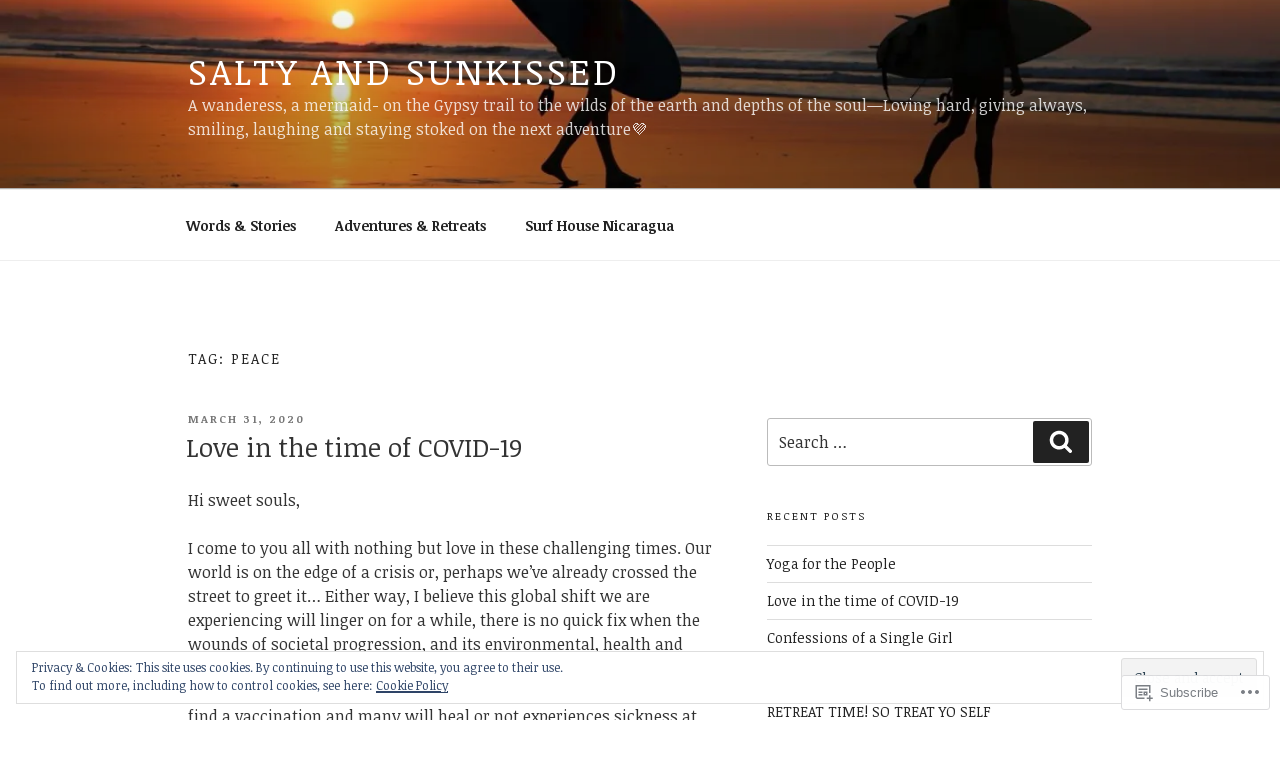

--- FILE ---
content_type: text/html; charset=UTF-8
request_url: https://saltyandsunkissed.com/tag/peace/
body_size: 70546
content:
<!DOCTYPE html>
<html lang="en" class="no-js no-svg">
<head>
<meta charset="UTF-8">
<meta name="viewport" content="width=device-width, initial-scale=1">
<link rel="profile" href="https://gmpg.org/xfn/11">

<script>(function(html){html.className = html.className.replace(/\bno-js\b/,'js')})(document.documentElement);</script>
<title>peace &#8211; Salty and Sunkissed</title>
<script type="text/javascript">
  WebFontConfig = {"google":{"families":["Noticia+Text:r:latin,latin-ext","Noticia+Text:r,i,b,bi:latin,latin-ext"]},"api_url":"https:\/\/fonts-api.wp.com\/css"};
  (function() {
    var wf = document.createElement('script');
    wf.src = '/wp-content/plugins/custom-fonts/js/webfont.js';
    wf.type = 'text/javascript';
    wf.async = 'true';
    var s = document.getElementsByTagName('script')[0];
    s.parentNode.insertBefore(wf, s);
	})();
</script><style id="jetpack-custom-fonts-css">.wf-active body, .wf-active button, .wf-active input, .wf-active select, .wf-active textarea, .wf-active .site-main #infinite-handle span, .wf-active #infinite-footer .blog-info, .wf-active #infinite-footer .blog-info a, .wf-active #infinite-footer .blog-credits{font-family:"Noticia Text",serif}.wf-active pre{font-family:"Noticia Text",serif}.wf-active code, .wf-active kbd, .wf-active tt, .wf-active var{font-family:"Noticia Text",serif}.wf-active html[lang="ar"] body, .wf-active html[lang="ar"] button, .wf-active html[lang="ar"] input, .wf-active html[lang="ar"] select, .wf-active html[lang="ar"] textarea, .wf-active html[lang="ar"] .site-main #infinite-handle span, .wf-active html[lang="ar"] #infinite-footer .blog-info, .wf-active html[lang="ar"] #infinite-footer .blog-info a, .wf-active html[lang="ar"] #infinite-footer .blog-credits, .wf-active html[lang="ary"] body, .wf-active html[lang="ary"] button, .wf-active html[lang="ary"] input, .wf-active html[lang="ary"] select, .wf-active html[lang="ary"] textarea, .wf-active html[lang="ary"] .site-main #infinite-handle span, .wf-active html[lang="ary"] #infinite-footer .blog-info, .wf-active html[lang="ary"] #infinite-footer .blog-info a, .wf-active html[lang="ary"] #infinite-footer .blog-credits, .wf-active html[lang="azb"] body, .wf-active html[lang="azb"] button, .wf-active html[lang="azb"] input, .wf-active html[lang="azb"] select, .wf-active html[lang="azb"] textarea, .wf-active html[lang="azb"] .site-main #infinite-handle span, .wf-active html[lang="azb"] #infinite-footer .blog-info, .wf-active html[lang="azb"] #infinite-footer .blog-info a, .wf-active html[lang="azb"] #infinite-footer .blog-credits, .wf-active html[lang="fa-IR"] body, .wf-active html[lang="fa-IR"] button, .wf-active html[lang="fa-IR"] input, .wf-active html[lang="fa-IR"] select, .wf-active html[lang="fa-IR"] textarea, .wf-active html[lang="fa-IR"] .site-main #infinite-handle span, .wf-active html[lang="fa-IR"] #infinite-footer .blog-info, .wf-active html[lang="fa-IR"] #infinite-footer .blog-info a, .wf-active html[lang="fa-IR"] #infinite-footer .blog-credits, .wf-active html[lang="haz"] body, .wf-active html[lang="haz"] button, .wf-active html[lang="haz"] input, .wf-active html[lang="haz"] select, .wf-active html[lang="haz"] textarea, .wf-active html[lang="haz"] .site-main #infinite-handle span, .wf-active html[lang="haz"] #infinite-footer .blog-info, .wf-active html[lang="haz"] #infinite-footer .blog-info a, .wf-active html[lang="haz"] #infinite-footer .blog-credits, .wf-active html[lang="ps"] body, .wf-active html[lang="ps"] button, .wf-active html[lang="ps"] input, .wf-active html[lang="ps"] select, .wf-active html[lang="ps"] textarea, .wf-active html[lang="ps"] .site-main #infinite-handle span, .wf-active html[lang="ps"] #infinite-footer .blog-info, .wf-active html[lang="ps"] #infinite-footer .blog-info a, .wf-active html[lang="ps"] #infinite-footer .blog-credits, .wf-active html[lang="ur"] body, .wf-active html[lang="ur"] button, .wf-active html[lang="ur"] input, .wf-active html[lang="ur"] select, .wf-active html[lang="ur"] textarea, .wf-active html[lang="ur"] .site-main #infinite-handle span, .wf-active html[lang="ur"] #infinite-footer .blog-info, .wf-active html[lang="ur"] #infinite-footer .blog-info a, .wf-active html[lang="ur"] #infinite-footer .blog-credits{font-family:"Noticia Text",serif}.wf-active html[lang^="zh-"] body, .wf-active html[lang^="zh-"] button, .wf-active html[lang^="zh-"] input, .wf-active html[lang^="zh-"] select, .wf-active html[lang^="zh-"] textarea, .wf-active html[lang^="zh-"] .site-main #infinite-handle span, .wf-active html[lang^="zh-"] #infinite-footer .blog-info, .wf-active html[lang^="zh-"] #infinite-footer .blog-info a, .wf-active html[lang^="zh-"] #infinite-footer .blog-credits{font-family:"Noticia Text",serif}.wf-active html[lang="zh-CN"] body, .wf-active html[lang="zh-CN"] button, .wf-active html[lang="zh-CN"] input, .wf-active html[lang="zh-CN"] select, .wf-active html[lang="zh-CN"] textarea, .wf-active html[lang="zh-CN"] .site-main #infinite-handle span, .wf-active html[lang="zh-CN"] #infinite-footer .blog-info, .wf-active html[lang="zh-CN"] #infinite-footer .blog-info a, .wf-active html[lang="zh-CN"] #infinite-footer .blog-credits{font-family:"Noticia Text",serif}.wf-active html[lang="bg-BG"] body, .wf-active html[lang="bg-BG"] button, .wf-active html[lang="bg-BG"] input, .wf-active html[lang="bg-BG"] select, .wf-active html[lang="bg-BG"] textarea, .wf-active html[lang="bg-BG"] .site-main #infinite-handle span, .wf-active html[lang="bg-BG"] #infinite-footer .blog-info, .wf-active html[lang="bg-BG"] #infinite-footer .blog-info a, .wf-active html[lang="bg-BG"] #infinite-footer .blog-credits, .wf-active html[lang="ru-RU"] body, .wf-active html[lang="ru-RU"] button, .wf-active html[lang="ru-RU"] input, .wf-active html[lang="ru-RU"] select, .wf-active html[lang="ru-RU"] textarea, .wf-active html[lang="ru-RU"] .site-main #infinite-handle span, .wf-active html[lang="ru-RU"] #infinite-footer .blog-info, .wf-active html[lang="ru-RU"] #infinite-footer .blog-info a, .wf-active html[lang="ru-RU"] #infinite-footer .blog-credits, .wf-active html[lang="uk"] body, .wf-active html[lang="uk"] button, .wf-active html[lang="uk"] input, .wf-active html[lang="uk"] select, .wf-active html[lang="uk"] textarea, .wf-active html[lang="uk"] .site-main #infinite-handle span, .wf-active html[lang="uk"] #infinite-footer .blog-info, .wf-active html[lang="uk"] #infinite-footer .blog-info a, .wf-active html[lang="uk"] #infinite-footer .blog-credits{font-family:"Noticia Text",serif}.wf-active html[lang="bn-BD"] body, .wf-active html[lang="bn-BD"] button, .wf-active html[lang="bn-BD"] input, .wf-active html[lang="bn-BD"] select, .wf-active html[lang="bn-BD"] textarea, .wf-active html[lang="bn-BD"] .site-main #infinite-handle span, .wf-active html[lang="bn-BD"] #infinite-footer .blog-info, .wf-active html[lang="bn-BD"] #infinite-footer .blog-info a, .wf-active html[lang="bn-BD"] #infinite-footer .blog-credits, .wf-active html[lang="hi-IN"] body, .wf-active html[lang="hi-IN"] button, .wf-active html[lang="hi-IN"] input, .wf-active html[lang="hi-IN"] select, .wf-active html[lang="hi-IN"] textarea, .wf-active html[lang="hi-IN"] .site-main #infinite-handle span, .wf-active html[lang="hi-IN"] #infinite-footer .blog-info, .wf-active html[lang="hi-IN"] #infinite-footer .blog-info a, .wf-active html[lang="hi-IN"] #infinite-footer .blog-credits, .wf-active html[lang="mr-IN"] body, .wf-active html[lang="mr-IN"] button, .wf-active html[lang="mr-IN"] input, .wf-active html[lang="mr-IN"] select, .wf-active html[lang="mr-IN"] textarea, .wf-active html[lang="mr-IN"] .site-main #infinite-handle span, .wf-active html[lang="mr-IN"] #infinite-footer .blog-info, .wf-active html[lang="mr-IN"] #infinite-footer .blog-info a, .wf-active html[lang="mr-IN"] #infinite-footer .blog-credits{font-family:"Noticia Text",serif}.wf-active html[lang="el"] body, .wf-active html[lang="el"] button, .wf-active html[lang="el"] input, .wf-active html[lang="el"] select, .wf-active html[lang="el"] textarea, .wf-active html[lang="el"] .site-main #infinite-handle span, .wf-active html[lang="el"] #infinite-footer .blog-info, .wf-active html[lang="el"] #infinite-footer .blog-info a, .wf-active html[lang="el"] #infinite-footer .blog-credits{font-family:"Noticia Text",serif}.wf-active html[lang="gu-IN"] body, .wf-active html[lang="gu-IN"] button, .wf-active html[lang="gu-IN"] input, .wf-active html[lang="gu-IN"] select, .wf-active html[lang="gu-IN"] textarea, .wf-active html[lang="gu-IN"] .site-main #infinite-handle span, .wf-active html[lang="gu-IN"] #infinite-footer .blog-info, .wf-active html[lang="gu-IN"] #infinite-footer .blog-info a, .wf-active html[lang="gu-IN"] #infinite-footer .blog-credits{font-family:"Noticia Text",serif}.wf-active html[lang="he-IL"] body, .wf-active html[lang="he-IL"] button, .wf-active html[lang="he-IL"] input, .wf-active html[lang="he-IL"] select, .wf-active html[lang="he-IL"] textarea, .wf-active html[lang="he-IL"] .site-main #infinite-handle span, .wf-active html[lang="he-IL"] #infinite-footer .blog-info, .wf-active html[lang="he-IL"] #infinite-footer .blog-info a, .wf-active html[lang="he-IL"] #infinite-footer .blog-credits{font-family:"Noticia Text",serif}.wf-active html[lang="ja"] body, .wf-active html[lang="ja"] button, .wf-active html[lang="ja"] input, .wf-active html[lang="ja"] select, .wf-active html[lang="ja"] textarea, .wf-active html[lang="ja"] .site-main #infinite-handle span, .wf-active html[lang="ja"] #infinite-footer .blog-info, .wf-active html[lang="ja"] #infinite-footer .blog-info a, .wf-active html[lang="ja"] #infinite-footer .blog-credits{font-family:"Noticia Text",serif}.wf-active html[lang="ko-KR"] body, .wf-active html[lang="ko-KR"] button, .wf-active html[lang="ko-KR"] input, .wf-active html[lang="ko-KR"] select, .wf-active html[lang="ko-KR"] textarea, .wf-active html[lang="ko-KR"] .site-main #infinite-handle span, .wf-active html[lang="ko-KR"] #infinite-footer .blog-info, .wf-active html[lang="ko-KR"] #infinite-footer .blog-info a, .wf-active html[lang="ko-KR"] #infinite-footer .blog-credits{font-family:"Noticia Text",serif}.wf-active html[lang="th"] body, .wf-active html[lang="th"] button, .wf-active html[lang="th"] input, .wf-active html[lang="th"] select, .wf-active html[lang="th"] textarea, .wf-active html[lang="th"] .site-main #infinite-handle span, .wf-active html[lang="th"] #infinite-footer .blog-info, .wf-active html[lang="th"] #infinite-footer .blog-info a, .wf-active html[lang="th"] #infinite-footer .blog-credits{font-family:"Noticia Text",serif}.wf-active ::-webkit-input-placeholder{font-family:"Noticia Text",serif}.wf-active :-moz-placeholder{font-family:"Noticia Text",serif}.wf-active ::-moz-placeholder{font-family:"Noticia Text",serif}.wf-active :-ms-input-placeholder{font-family:"Noticia Text",serif}.wf-active h1, .wf-active h2, .wf-active h3, .wf-active h4, .wf-active h5, .wf-active h6{font-family:"Noticia Text",serif;font-style:normal;font-weight:400}.wf-active h1{font-weight:400;font-style:normal}.wf-active h2{font-weight:400;font-style:normal}.wf-active h3{font-weight:400;font-style:normal}.wf-active h4{font-weight:400;font-style:normal}.wf-active h5{font-weight:400;font-style:normal}.wf-active h6{font-weight:400;font-style:normal}.wf-active html[lang^="zh-"] h1, .wf-active html[lang^="zh-"] h2, .wf-active html[lang^="zh-"] h3, .wf-active html[lang^="zh-"] h4, .wf-active html[lang^="zh-"] h5, .wf-active html[lang^="zh-"] h6{font-weight:400;font-style:normal}.wf-active html[lang="bg-BG"] h1, .wf-active html[lang="bg-BG"] h2, .wf-active html[lang="bg-BG"] h3, .wf-active html[lang="bg-BG"] h4, .wf-active html[lang="bg-BG"] h5, .wf-active html[lang="bg-BG"] h6, .wf-active html[lang="ru-RU"] h1, .wf-active html[lang="ru-RU"] h2, .wf-active html[lang="ru-RU"] h3, .wf-active html[lang="ru-RU"] h4, .wf-active html[lang="ru-RU"] h5, .wf-active html[lang="ru-RU"] h6, .wf-active html[lang="uk"] h1, .wf-active html[lang="uk"] h2, .wf-active html[lang="uk"] h3, .wf-active html[lang="uk"] h4, .wf-active html[lang="uk"] h5, .wf-active html[lang="uk"] h6{font-weight:400;font-style:normal}.wf-active html[lang="bn-BD"] h1, .wf-active html[lang="bn-BD"] h2, .wf-active html[lang="bn-BD"] h3, .wf-active html[lang="bn-BD"] h4, .wf-active html[lang="bn-BD"] h5, .wf-active html[lang="bn-BD"] h6, .wf-active html[lang="hi-IN"] h1, .wf-active html[lang="hi-IN"] h2, .wf-active html[lang="hi-IN"] h3, .wf-active html[lang="hi-IN"] h4, .wf-active html[lang="hi-IN"] h5, .wf-active html[lang="hi-IN"] h6, .wf-active html[lang="mr-IN"] h1, .wf-active html[lang="mr-IN"] h2, .wf-active html[lang="mr-IN"] h3, .wf-active html[lang="mr-IN"] h4, .wf-active html[lang="mr-IN"] h5, .wf-active html[lang="mr-IN"] h6{font-weight:400;font-style:normal}.wf-active html[lang="el"] h1, .wf-active html[lang="el"] h2, .wf-active html[lang="el"] h3, .wf-active html[lang="el"] h4, .wf-active html[lang="el"] h5, .wf-active html[lang="el"] h6{font-weight:400;font-family:"Noticia Text",serif;font-style:normal}.wf-active html[lang="gu-IN"] h1, .wf-active html[lang="gu-IN"] h2, .wf-active html[lang="gu-IN"] h3, .wf-active html[lang="gu-IN"] h4, .wf-active html[lang="gu-IN"] h5, .wf-active html[lang="gu-IN"] h6{font-weight:400;font-family:"Noticia Text",serif;font-style:normal}.wf-active html[lang="he-IL"] h1, .wf-active html[lang="he-IL"] h2, .wf-active html[lang="he-IL"] h3, .wf-active html[lang="he-IL"] h4, .wf-active html[lang="he-IL"] h5, .wf-active html[lang="he-IL"] h6{font-weight:400;font-family:"Noticia Text",serif;font-style:normal}.wf-active html[lang="ja"] h1, .wf-active html[lang="ja"] h2, .wf-active html[lang="ja"] h3, .wf-active html[lang="ja"] h4, .wf-active html[lang="ja"] h5, .wf-active html[lang="ja"] h6{font-weight:400;font-family:"Noticia Text",serif;font-style:normal}.wf-active html[lang="ko-KR"] h1, .wf-active html[lang="ko-KR"] h2, .wf-active html[lang="ko-KR"] h3, .wf-active html[lang="ko-KR"] h4, .wf-active html[lang="ko-KR"] h5, .wf-active html[lang="ko-KR"] h6{font-weight:400;font-family:"Noticia Text",serif;font-style:normal}.wf-active html[lang="th"] h1, .wf-active html[lang="th"] h2, .wf-active html[lang="th"] h3, .wf-active html[lang="th"] h4, .wf-active html[lang="th"] h5, .wf-active html[lang="th"] h6{font-family:"Noticia Text",serif;font-style:normal;font-weight:400}.wf-active .site-title{font-weight:400;font-family:"Noticia Text",serif;font-style:normal}.wf-active .site-description{font-family:"Noticia Text",serif;font-style:normal;font-weight:400}.wf-active .page .panel-content .recent-posts .entry-title{font-weight:400;font-family:"Noticia Text",serif;font-style:normal}.wf-active .page .panel-content .entry-title, .wf-active .page-title, .wf-active body.page:not(.twentyseventeen-front-page) .entry-title{font-weight:400;font-family:"Noticia Text",serif;font-style:normal}.wf-active .nav-subtitle{font-family:"Noticia Text",serif;font-style:normal;font-weight:400}.wf-active .nav-title{font-family:"Noticia Text",serif;font-style:normal;font-weight:400}.wf-active .comments-title{font-family:"Noticia Text",serif;font-style:normal;font-weight:400}.wf-active h2.widget-title{font-weight:400;font-family:"Noticia Text",serif;font-style:normal}.wf-active .widget-grofile h4{font-family:"Noticia Text",serif;font-style:normal;font-weight:400}.wf-active .site-content .wp-playlist-current-item .wp-playlist-item-title{font-weight:400;font-family:"Noticia Text",serif;font-style:normal}@media screen and (min-width: 480px){.wf-active h1{font-style:normal;font-weight:400}}@media screen and (min-width: 480px){.wf-active h2, .wf-active .page .panel-content .recent-posts .entry-title{font-style:normal;font-weight:400}}@media screen and (min-width: 480px){.wf-active h3{font-style:normal;font-weight:400}}@media screen and (min-width: 480px){.wf-active h4{font-style:normal;font-weight:400}}@media screen and (min-width: 480px){.wf-active h5{font-style:normal;font-weight:400}}@media screen and (min-width: 480px){.wf-active h6{font-style:normal;font-weight:400}}@media screen and (min-width: 768px){.wf-active .site-title{font-style:normal;font-weight:400}}@media screen and (min-width: 768px){.wf-active .site-description{font-style:normal;font-weight:400}}@media screen and (min-width: 768px){.wf-active .page .panel-content .recent-posts .entry-title, .wf-active .single-post .entry-title, .wf-active .page .entry-title{font-style:normal;font-weight:400}}@media screen and (min-width: 768px){.wf-active #secondary{font-style:normal;font-weight:400}}@media screen and (min-width: 1072px){.wf-active .sticky .icon-thumb-tack{font-style:normal;font-weight:400}}</style>
<meta name='robots' content='max-image-preview:large' />

<!-- Async WordPress.com Remote Login -->
<script id="wpcom_remote_login_js">
var wpcom_remote_login_extra_auth = '';
function wpcom_remote_login_remove_dom_node_id( element_id ) {
	var dom_node = document.getElementById( element_id );
	if ( dom_node ) { dom_node.parentNode.removeChild( dom_node ); }
}
function wpcom_remote_login_remove_dom_node_classes( class_name ) {
	var dom_nodes = document.querySelectorAll( '.' + class_name );
	for ( var i = 0; i < dom_nodes.length; i++ ) {
		dom_nodes[ i ].parentNode.removeChild( dom_nodes[ i ] );
	}
}
function wpcom_remote_login_final_cleanup() {
	wpcom_remote_login_remove_dom_node_classes( "wpcom_remote_login_msg" );
	wpcom_remote_login_remove_dom_node_id( "wpcom_remote_login_key" );
	wpcom_remote_login_remove_dom_node_id( "wpcom_remote_login_validate" );
	wpcom_remote_login_remove_dom_node_id( "wpcom_remote_login_js" );
	wpcom_remote_login_remove_dom_node_id( "wpcom_request_access_iframe" );
	wpcom_remote_login_remove_dom_node_id( "wpcom_request_access_styles" );
}

// Watch for messages back from the remote login
window.addEventListener( "message", function( e ) {
	if ( e.origin === "https://r-login.wordpress.com" ) {
		var data = {};
		try {
			data = JSON.parse( e.data );
		} catch( e ) {
			wpcom_remote_login_final_cleanup();
			return;
		}

		if ( data.msg === 'LOGIN' ) {
			// Clean up the login check iframe
			wpcom_remote_login_remove_dom_node_id( "wpcom_remote_login_key" );

			var id_regex = new RegExp( /^[0-9]+$/ );
			var token_regex = new RegExp( /^.*|.*|.*$/ );
			if (
				token_regex.test( data.token )
				&& id_regex.test( data.wpcomid )
			) {
				// We have everything we need to ask for a login
				var script = document.createElement( "script" );
				script.setAttribute( "id", "wpcom_remote_login_validate" );
				script.src = '/remote-login.php?wpcom_remote_login=validate'
					+ '&wpcomid=' + data.wpcomid
					+ '&token=' + encodeURIComponent( data.token )
					+ '&host=' + window.location.protocol
					+ '//' + window.location.hostname
					+ '&postid=1303'
					+ '&is_singular=';
				document.body.appendChild( script );
			}

			return;
		}

		// Safari ITP, not logged in, so redirect
		if ( data.msg === 'LOGIN-REDIRECT' ) {
			window.location = 'https://wordpress.com/log-in?redirect_to=' + window.location.href;
			return;
		}

		// Safari ITP, storage access failed, remove the request
		if ( data.msg === 'LOGIN-REMOVE' ) {
			var css_zap = 'html { -webkit-transition: margin-top 1s; transition: margin-top 1s; } /* 9001 */ html { margin-top: 0 !important; } * html body { margin-top: 0 !important; } @media screen and ( max-width: 782px ) { html { margin-top: 0 !important; } * html body { margin-top: 0 !important; } }';
			var style_zap = document.createElement( 'style' );
			style_zap.type = 'text/css';
			style_zap.appendChild( document.createTextNode( css_zap ) );
			document.body.appendChild( style_zap );

			var e = document.getElementById( 'wpcom_request_access_iframe' );
			e.parentNode.removeChild( e );

			document.cookie = 'wordpress_com_login_access=denied; path=/; max-age=31536000';

			return;
		}

		// Safari ITP
		if ( data.msg === 'REQUEST_ACCESS' ) {
			console.log( 'request access: safari' );

			// Check ITP iframe enable/disable knob
			if ( wpcom_remote_login_extra_auth !== 'safari_itp_iframe' ) {
				return;
			}

			// If we are in a "private window" there is no ITP.
			var private_window = false;
			try {
				var opendb = window.openDatabase( null, null, null, null );
			} catch( e ) {
				private_window = true;
			}

			if ( private_window ) {
				console.log( 'private window' );
				return;
			}

			var iframe = document.createElement( 'iframe' );
			iframe.id = 'wpcom_request_access_iframe';
			iframe.setAttribute( 'scrolling', 'no' );
			iframe.setAttribute( 'sandbox', 'allow-storage-access-by-user-activation allow-scripts allow-same-origin allow-top-navigation-by-user-activation' );
			iframe.src = 'https://r-login.wordpress.com/remote-login.php?wpcom_remote_login=request_access&origin=' + encodeURIComponent( data.origin ) + '&wpcomid=' + encodeURIComponent( data.wpcomid );

			var css = 'html { -webkit-transition: margin-top 1s; transition: margin-top 1s; } /* 9001 */ html { margin-top: 46px !important; } * html body { margin-top: 46px !important; } @media screen and ( max-width: 660px ) { html { margin-top: 71px !important; } * html body { margin-top: 71px !important; } #wpcom_request_access_iframe { display: block; height: 71px !important; } } #wpcom_request_access_iframe { border: 0px; height: 46px; position: fixed; top: 0; left: 0; width: 100%; min-width: 100%; z-index: 99999; background: #23282d; } ';

			var style = document.createElement( 'style' );
			style.type = 'text/css';
			style.id = 'wpcom_request_access_styles';
			style.appendChild( document.createTextNode( css ) );
			document.body.appendChild( style );

			document.body.appendChild( iframe );
		}

		if ( data.msg === 'DONE' ) {
			wpcom_remote_login_final_cleanup();
		}
	}
}, false );

// Inject the remote login iframe after the page has had a chance to load
// more critical resources
window.addEventListener( "DOMContentLoaded", function( e ) {
	var iframe = document.createElement( "iframe" );
	iframe.style.display = "none";
	iframe.setAttribute( "scrolling", "no" );
	iframe.setAttribute( "id", "wpcom_remote_login_key" );
	iframe.src = "https://r-login.wordpress.com/remote-login.php"
		+ "?wpcom_remote_login=key"
		+ "&origin=aHR0cHM6Ly9zYWx0eWFuZHN1bmtpc3NlZC5jb20%3D"
		+ "&wpcomid=100699942"
		+ "&time=" + Math.floor( Date.now() / 1000 );
	document.body.appendChild( iframe );
}, false );
</script>
<link rel='dns-prefetch' href='//s0.wp.com' />
<link rel='dns-prefetch' href='//af.pubmine.com' />
<link rel="alternate" type="application/rss+xml" title="Salty and Sunkissed &raquo; Feed" href="https://saltyandsunkissed.com/feed/" />
<link rel="alternate" type="application/rss+xml" title="Salty and Sunkissed &raquo; Comments Feed" href="https://saltyandsunkissed.com/comments/feed/" />
<link rel="alternate" type="application/rss+xml" title="Salty and Sunkissed &raquo; peace Tag Feed" href="https://saltyandsunkissed.com/tag/peace/feed/" />
	<script type="text/javascript">
		/* <![CDATA[ */
		function addLoadEvent(func) {
			var oldonload = window.onload;
			if (typeof window.onload != 'function') {
				window.onload = func;
			} else {
				window.onload = function () {
					oldonload();
					func();
				}
			}
		}
		/* ]]> */
	</script>
	<link crossorigin='anonymous' rel='stylesheet' id='all-css-0-1' href='/wp-content/mu-plugins/widgets/eu-cookie-law/templates/style.css?m=1642463000i&cssminify=yes' type='text/css' media='all' />
<style id='wp-emoji-styles-inline-css'>

	img.wp-smiley, img.emoji {
		display: inline !important;
		border: none !important;
		box-shadow: none !important;
		height: 1em !important;
		width: 1em !important;
		margin: 0 0.07em !important;
		vertical-align: -0.1em !important;
		background: none !important;
		padding: 0 !important;
	}
/*# sourceURL=wp-emoji-styles-inline-css */
</style>
<link crossorigin='anonymous' rel='stylesheet' id='all-css-2-1' href='/wp-content/plugins/gutenberg-core/v22.2.0/build/styles/block-library/style.css?m=1764855221i&cssminify=yes' type='text/css' media='all' />
<style id='wp-block-library-inline-css'>
.has-text-align-justify {
	text-align:justify;
}
.has-text-align-justify{text-align:justify;}

/*# sourceURL=wp-block-library-inline-css */
</style><style id='global-styles-inline-css'>
:root{--wp--preset--aspect-ratio--square: 1;--wp--preset--aspect-ratio--4-3: 4/3;--wp--preset--aspect-ratio--3-4: 3/4;--wp--preset--aspect-ratio--3-2: 3/2;--wp--preset--aspect-ratio--2-3: 2/3;--wp--preset--aspect-ratio--16-9: 16/9;--wp--preset--aspect-ratio--9-16: 9/16;--wp--preset--color--black: #000000;--wp--preset--color--cyan-bluish-gray: #abb8c3;--wp--preset--color--white: #ffffff;--wp--preset--color--pale-pink: #f78da7;--wp--preset--color--vivid-red: #cf2e2e;--wp--preset--color--luminous-vivid-orange: #ff6900;--wp--preset--color--luminous-vivid-amber: #fcb900;--wp--preset--color--light-green-cyan: #7bdcb5;--wp--preset--color--vivid-green-cyan: #00d084;--wp--preset--color--pale-cyan-blue: #8ed1fc;--wp--preset--color--vivid-cyan-blue: #0693e3;--wp--preset--color--vivid-purple: #9b51e0;--wp--preset--gradient--vivid-cyan-blue-to-vivid-purple: linear-gradient(135deg,rgb(6,147,227) 0%,rgb(155,81,224) 100%);--wp--preset--gradient--light-green-cyan-to-vivid-green-cyan: linear-gradient(135deg,rgb(122,220,180) 0%,rgb(0,208,130) 100%);--wp--preset--gradient--luminous-vivid-amber-to-luminous-vivid-orange: linear-gradient(135deg,rgb(252,185,0) 0%,rgb(255,105,0) 100%);--wp--preset--gradient--luminous-vivid-orange-to-vivid-red: linear-gradient(135deg,rgb(255,105,0) 0%,rgb(207,46,46) 100%);--wp--preset--gradient--very-light-gray-to-cyan-bluish-gray: linear-gradient(135deg,rgb(238,238,238) 0%,rgb(169,184,195) 100%);--wp--preset--gradient--cool-to-warm-spectrum: linear-gradient(135deg,rgb(74,234,220) 0%,rgb(151,120,209) 20%,rgb(207,42,186) 40%,rgb(238,44,130) 60%,rgb(251,105,98) 80%,rgb(254,248,76) 100%);--wp--preset--gradient--blush-light-purple: linear-gradient(135deg,rgb(255,206,236) 0%,rgb(152,150,240) 100%);--wp--preset--gradient--blush-bordeaux: linear-gradient(135deg,rgb(254,205,165) 0%,rgb(254,45,45) 50%,rgb(107,0,62) 100%);--wp--preset--gradient--luminous-dusk: linear-gradient(135deg,rgb(255,203,112) 0%,rgb(199,81,192) 50%,rgb(65,88,208) 100%);--wp--preset--gradient--pale-ocean: linear-gradient(135deg,rgb(255,245,203) 0%,rgb(182,227,212) 50%,rgb(51,167,181) 100%);--wp--preset--gradient--electric-grass: linear-gradient(135deg,rgb(202,248,128) 0%,rgb(113,206,126) 100%);--wp--preset--gradient--midnight: linear-gradient(135deg,rgb(2,3,129) 0%,rgb(40,116,252) 100%);--wp--preset--font-size--small: 13px;--wp--preset--font-size--medium: 20px;--wp--preset--font-size--large: 36px;--wp--preset--font-size--x-large: 42px;--wp--preset--font-family--albert-sans: 'Albert Sans', sans-serif;--wp--preset--font-family--alegreya: Alegreya, serif;--wp--preset--font-family--arvo: Arvo, serif;--wp--preset--font-family--bodoni-moda: 'Bodoni Moda', serif;--wp--preset--font-family--bricolage-grotesque: 'Bricolage Grotesque', sans-serif;--wp--preset--font-family--cabin: Cabin, sans-serif;--wp--preset--font-family--chivo: Chivo, sans-serif;--wp--preset--font-family--commissioner: Commissioner, sans-serif;--wp--preset--font-family--cormorant: Cormorant, serif;--wp--preset--font-family--courier-prime: 'Courier Prime', monospace;--wp--preset--font-family--crimson-pro: 'Crimson Pro', serif;--wp--preset--font-family--dm-mono: 'DM Mono', monospace;--wp--preset--font-family--dm-sans: 'DM Sans', sans-serif;--wp--preset--font-family--dm-serif-display: 'DM Serif Display', serif;--wp--preset--font-family--domine: Domine, serif;--wp--preset--font-family--eb-garamond: 'EB Garamond', serif;--wp--preset--font-family--epilogue: Epilogue, sans-serif;--wp--preset--font-family--fahkwang: Fahkwang, sans-serif;--wp--preset--font-family--figtree: Figtree, sans-serif;--wp--preset--font-family--fira-sans: 'Fira Sans', sans-serif;--wp--preset--font-family--fjalla-one: 'Fjalla One', sans-serif;--wp--preset--font-family--fraunces: Fraunces, serif;--wp--preset--font-family--gabarito: Gabarito, system-ui;--wp--preset--font-family--ibm-plex-mono: 'IBM Plex Mono', monospace;--wp--preset--font-family--ibm-plex-sans: 'IBM Plex Sans', sans-serif;--wp--preset--font-family--ibarra-real-nova: 'Ibarra Real Nova', serif;--wp--preset--font-family--instrument-serif: 'Instrument Serif', serif;--wp--preset--font-family--inter: Inter, sans-serif;--wp--preset--font-family--josefin-sans: 'Josefin Sans', sans-serif;--wp--preset--font-family--jost: Jost, sans-serif;--wp--preset--font-family--libre-baskerville: 'Libre Baskerville', serif;--wp--preset--font-family--libre-franklin: 'Libre Franklin', sans-serif;--wp--preset--font-family--literata: Literata, serif;--wp--preset--font-family--lora: Lora, serif;--wp--preset--font-family--merriweather: Merriweather, serif;--wp--preset--font-family--montserrat: Montserrat, sans-serif;--wp--preset--font-family--newsreader: Newsreader, serif;--wp--preset--font-family--noto-sans-mono: 'Noto Sans Mono', sans-serif;--wp--preset--font-family--nunito: Nunito, sans-serif;--wp--preset--font-family--open-sans: 'Open Sans', sans-serif;--wp--preset--font-family--overpass: Overpass, sans-serif;--wp--preset--font-family--pt-serif: 'PT Serif', serif;--wp--preset--font-family--petrona: Petrona, serif;--wp--preset--font-family--piazzolla: Piazzolla, serif;--wp--preset--font-family--playfair-display: 'Playfair Display', serif;--wp--preset--font-family--plus-jakarta-sans: 'Plus Jakarta Sans', sans-serif;--wp--preset--font-family--poppins: Poppins, sans-serif;--wp--preset--font-family--raleway: Raleway, sans-serif;--wp--preset--font-family--roboto: Roboto, sans-serif;--wp--preset--font-family--roboto-slab: 'Roboto Slab', serif;--wp--preset--font-family--rubik: Rubik, sans-serif;--wp--preset--font-family--rufina: Rufina, serif;--wp--preset--font-family--sora: Sora, sans-serif;--wp--preset--font-family--source-sans-3: 'Source Sans 3', sans-serif;--wp--preset--font-family--source-serif-4: 'Source Serif 4', serif;--wp--preset--font-family--space-mono: 'Space Mono', monospace;--wp--preset--font-family--syne: Syne, sans-serif;--wp--preset--font-family--texturina: Texturina, serif;--wp--preset--font-family--urbanist: Urbanist, sans-serif;--wp--preset--font-family--work-sans: 'Work Sans', sans-serif;--wp--preset--spacing--20: 0.44rem;--wp--preset--spacing--30: 0.67rem;--wp--preset--spacing--40: 1rem;--wp--preset--spacing--50: 1.5rem;--wp--preset--spacing--60: 2.25rem;--wp--preset--spacing--70: 3.38rem;--wp--preset--spacing--80: 5.06rem;--wp--preset--shadow--natural: 6px 6px 9px rgba(0, 0, 0, 0.2);--wp--preset--shadow--deep: 12px 12px 50px rgba(0, 0, 0, 0.4);--wp--preset--shadow--sharp: 6px 6px 0px rgba(0, 0, 0, 0.2);--wp--preset--shadow--outlined: 6px 6px 0px -3px rgb(255, 255, 255), 6px 6px rgb(0, 0, 0);--wp--preset--shadow--crisp: 6px 6px 0px rgb(0, 0, 0);}:where(.is-layout-flex){gap: 0.5em;}:where(.is-layout-grid){gap: 0.5em;}body .is-layout-flex{display: flex;}.is-layout-flex{flex-wrap: wrap;align-items: center;}.is-layout-flex > :is(*, div){margin: 0;}body .is-layout-grid{display: grid;}.is-layout-grid > :is(*, div){margin: 0;}:where(.wp-block-columns.is-layout-flex){gap: 2em;}:where(.wp-block-columns.is-layout-grid){gap: 2em;}:where(.wp-block-post-template.is-layout-flex){gap: 1.25em;}:where(.wp-block-post-template.is-layout-grid){gap: 1.25em;}.has-black-color{color: var(--wp--preset--color--black) !important;}.has-cyan-bluish-gray-color{color: var(--wp--preset--color--cyan-bluish-gray) !important;}.has-white-color{color: var(--wp--preset--color--white) !important;}.has-pale-pink-color{color: var(--wp--preset--color--pale-pink) !important;}.has-vivid-red-color{color: var(--wp--preset--color--vivid-red) !important;}.has-luminous-vivid-orange-color{color: var(--wp--preset--color--luminous-vivid-orange) !important;}.has-luminous-vivid-amber-color{color: var(--wp--preset--color--luminous-vivid-amber) !important;}.has-light-green-cyan-color{color: var(--wp--preset--color--light-green-cyan) !important;}.has-vivid-green-cyan-color{color: var(--wp--preset--color--vivid-green-cyan) !important;}.has-pale-cyan-blue-color{color: var(--wp--preset--color--pale-cyan-blue) !important;}.has-vivid-cyan-blue-color{color: var(--wp--preset--color--vivid-cyan-blue) !important;}.has-vivid-purple-color{color: var(--wp--preset--color--vivid-purple) !important;}.has-black-background-color{background-color: var(--wp--preset--color--black) !important;}.has-cyan-bluish-gray-background-color{background-color: var(--wp--preset--color--cyan-bluish-gray) !important;}.has-white-background-color{background-color: var(--wp--preset--color--white) !important;}.has-pale-pink-background-color{background-color: var(--wp--preset--color--pale-pink) !important;}.has-vivid-red-background-color{background-color: var(--wp--preset--color--vivid-red) !important;}.has-luminous-vivid-orange-background-color{background-color: var(--wp--preset--color--luminous-vivid-orange) !important;}.has-luminous-vivid-amber-background-color{background-color: var(--wp--preset--color--luminous-vivid-amber) !important;}.has-light-green-cyan-background-color{background-color: var(--wp--preset--color--light-green-cyan) !important;}.has-vivid-green-cyan-background-color{background-color: var(--wp--preset--color--vivid-green-cyan) !important;}.has-pale-cyan-blue-background-color{background-color: var(--wp--preset--color--pale-cyan-blue) !important;}.has-vivid-cyan-blue-background-color{background-color: var(--wp--preset--color--vivid-cyan-blue) !important;}.has-vivid-purple-background-color{background-color: var(--wp--preset--color--vivid-purple) !important;}.has-black-border-color{border-color: var(--wp--preset--color--black) !important;}.has-cyan-bluish-gray-border-color{border-color: var(--wp--preset--color--cyan-bluish-gray) !important;}.has-white-border-color{border-color: var(--wp--preset--color--white) !important;}.has-pale-pink-border-color{border-color: var(--wp--preset--color--pale-pink) !important;}.has-vivid-red-border-color{border-color: var(--wp--preset--color--vivid-red) !important;}.has-luminous-vivid-orange-border-color{border-color: var(--wp--preset--color--luminous-vivid-orange) !important;}.has-luminous-vivid-amber-border-color{border-color: var(--wp--preset--color--luminous-vivid-amber) !important;}.has-light-green-cyan-border-color{border-color: var(--wp--preset--color--light-green-cyan) !important;}.has-vivid-green-cyan-border-color{border-color: var(--wp--preset--color--vivid-green-cyan) !important;}.has-pale-cyan-blue-border-color{border-color: var(--wp--preset--color--pale-cyan-blue) !important;}.has-vivid-cyan-blue-border-color{border-color: var(--wp--preset--color--vivid-cyan-blue) !important;}.has-vivid-purple-border-color{border-color: var(--wp--preset--color--vivid-purple) !important;}.has-vivid-cyan-blue-to-vivid-purple-gradient-background{background: var(--wp--preset--gradient--vivid-cyan-blue-to-vivid-purple) !important;}.has-light-green-cyan-to-vivid-green-cyan-gradient-background{background: var(--wp--preset--gradient--light-green-cyan-to-vivid-green-cyan) !important;}.has-luminous-vivid-amber-to-luminous-vivid-orange-gradient-background{background: var(--wp--preset--gradient--luminous-vivid-amber-to-luminous-vivid-orange) !important;}.has-luminous-vivid-orange-to-vivid-red-gradient-background{background: var(--wp--preset--gradient--luminous-vivid-orange-to-vivid-red) !important;}.has-very-light-gray-to-cyan-bluish-gray-gradient-background{background: var(--wp--preset--gradient--very-light-gray-to-cyan-bluish-gray) !important;}.has-cool-to-warm-spectrum-gradient-background{background: var(--wp--preset--gradient--cool-to-warm-spectrum) !important;}.has-blush-light-purple-gradient-background{background: var(--wp--preset--gradient--blush-light-purple) !important;}.has-blush-bordeaux-gradient-background{background: var(--wp--preset--gradient--blush-bordeaux) !important;}.has-luminous-dusk-gradient-background{background: var(--wp--preset--gradient--luminous-dusk) !important;}.has-pale-ocean-gradient-background{background: var(--wp--preset--gradient--pale-ocean) !important;}.has-electric-grass-gradient-background{background: var(--wp--preset--gradient--electric-grass) !important;}.has-midnight-gradient-background{background: var(--wp--preset--gradient--midnight) !important;}.has-small-font-size{font-size: var(--wp--preset--font-size--small) !important;}.has-medium-font-size{font-size: var(--wp--preset--font-size--medium) !important;}.has-large-font-size{font-size: var(--wp--preset--font-size--large) !important;}.has-x-large-font-size{font-size: var(--wp--preset--font-size--x-large) !important;}.has-albert-sans-font-family{font-family: var(--wp--preset--font-family--albert-sans) !important;}.has-alegreya-font-family{font-family: var(--wp--preset--font-family--alegreya) !important;}.has-arvo-font-family{font-family: var(--wp--preset--font-family--arvo) !important;}.has-bodoni-moda-font-family{font-family: var(--wp--preset--font-family--bodoni-moda) !important;}.has-bricolage-grotesque-font-family{font-family: var(--wp--preset--font-family--bricolage-grotesque) !important;}.has-cabin-font-family{font-family: var(--wp--preset--font-family--cabin) !important;}.has-chivo-font-family{font-family: var(--wp--preset--font-family--chivo) !important;}.has-commissioner-font-family{font-family: var(--wp--preset--font-family--commissioner) !important;}.has-cormorant-font-family{font-family: var(--wp--preset--font-family--cormorant) !important;}.has-courier-prime-font-family{font-family: var(--wp--preset--font-family--courier-prime) !important;}.has-crimson-pro-font-family{font-family: var(--wp--preset--font-family--crimson-pro) !important;}.has-dm-mono-font-family{font-family: var(--wp--preset--font-family--dm-mono) !important;}.has-dm-sans-font-family{font-family: var(--wp--preset--font-family--dm-sans) !important;}.has-dm-serif-display-font-family{font-family: var(--wp--preset--font-family--dm-serif-display) !important;}.has-domine-font-family{font-family: var(--wp--preset--font-family--domine) !important;}.has-eb-garamond-font-family{font-family: var(--wp--preset--font-family--eb-garamond) !important;}.has-epilogue-font-family{font-family: var(--wp--preset--font-family--epilogue) !important;}.has-fahkwang-font-family{font-family: var(--wp--preset--font-family--fahkwang) !important;}.has-figtree-font-family{font-family: var(--wp--preset--font-family--figtree) !important;}.has-fira-sans-font-family{font-family: var(--wp--preset--font-family--fira-sans) !important;}.has-fjalla-one-font-family{font-family: var(--wp--preset--font-family--fjalla-one) !important;}.has-fraunces-font-family{font-family: var(--wp--preset--font-family--fraunces) !important;}.has-gabarito-font-family{font-family: var(--wp--preset--font-family--gabarito) !important;}.has-ibm-plex-mono-font-family{font-family: var(--wp--preset--font-family--ibm-plex-mono) !important;}.has-ibm-plex-sans-font-family{font-family: var(--wp--preset--font-family--ibm-plex-sans) !important;}.has-ibarra-real-nova-font-family{font-family: var(--wp--preset--font-family--ibarra-real-nova) !important;}.has-instrument-serif-font-family{font-family: var(--wp--preset--font-family--instrument-serif) !important;}.has-inter-font-family{font-family: var(--wp--preset--font-family--inter) !important;}.has-josefin-sans-font-family{font-family: var(--wp--preset--font-family--josefin-sans) !important;}.has-jost-font-family{font-family: var(--wp--preset--font-family--jost) !important;}.has-libre-baskerville-font-family{font-family: var(--wp--preset--font-family--libre-baskerville) !important;}.has-libre-franklin-font-family{font-family: var(--wp--preset--font-family--libre-franklin) !important;}.has-literata-font-family{font-family: var(--wp--preset--font-family--literata) !important;}.has-lora-font-family{font-family: var(--wp--preset--font-family--lora) !important;}.has-merriweather-font-family{font-family: var(--wp--preset--font-family--merriweather) !important;}.has-montserrat-font-family{font-family: var(--wp--preset--font-family--montserrat) !important;}.has-newsreader-font-family{font-family: var(--wp--preset--font-family--newsreader) !important;}.has-noto-sans-mono-font-family{font-family: var(--wp--preset--font-family--noto-sans-mono) !important;}.has-nunito-font-family{font-family: var(--wp--preset--font-family--nunito) !important;}.has-open-sans-font-family{font-family: var(--wp--preset--font-family--open-sans) !important;}.has-overpass-font-family{font-family: var(--wp--preset--font-family--overpass) !important;}.has-pt-serif-font-family{font-family: var(--wp--preset--font-family--pt-serif) !important;}.has-petrona-font-family{font-family: var(--wp--preset--font-family--petrona) !important;}.has-piazzolla-font-family{font-family: var(--wp--preset--font-family--piazzolla) !important;}.has-playfair-display-font-family{font-family: var(--wp--preset--font-family--playfair-display) !important;}.has-plus-jakarta-sans-font-family{font-family: var(--wp--preset--font-family--plus-jakarta-sans) !important;}.has-poppins-font-family{font-family: var(--wp--preset--font-family--poppins) !important;}.has-raleway-font-family{font-family: var(--wp--preset--font-family--raleway) !important;}.has-roboto-font-family{font-family: var(--wp--preset--font-family--roboto) !important;}.has-roboto-slab-font-family{font-family: var(--wp--preset--font-family--roboto-slab) !important;}.has-rubik-font-family{font-family: var(--wp--preset--font-family--rubik) !important;}.has-rufina-font-family{font-family: var(--wp--preset--font-family--rufina) !important;}.has-sora-font-family{font-family: var(--wp--preset--font-family--sora) !important;}.has-source-sans-3-font-family{font-family: var(--wp--preset--font-family--source-sans-3) !important;}.has-source-serif-4-font-family{font-family: var(--wp--preset--font-family--source-serif-4) !important;}.has-space-mono-font-family{font-family: var(--wp--preset--font-family--space-mono) !important;}.has-syne-font-family{font-family: var(--wp--preset--font-family--syne) !important;}.has-texturina-font-family{font-family: var(--wp--preset--font-family--texturina) !important;}.has-urbanist-font-family{font-family: var(--wp--preset--font-family--urbanist) !important;}.has-work-sans-font-family{font-family: var(--wp--preset--font-family--work-sans) !important;}
/*# sourceURL=global-styles-inline-css */
</style>

<style id='classic-theme-styles-inline-css'>
/*! This file is auto-generated */
.wp-block-button__link{color:#fff;background-color:#32373c;border-radius:9999px;box-shadow:none;text-decoration:none;padding:calc(.667em + 2px) calc(1.333em + 2px);font-size:1.125em}.wp-block-file__button{background:#32373c;color:#fff;text-decoration:none}
/*# sourceURL=/wp-includes/css/classic-themes.min.css */
</style>
<link crossorigin='anonymous' rel='stylesheet' id='all-css-4-1' href='/_static/??-eJyVkN0KwjAMhV/ILGyK6434LGuXaV3blaXd2NubMVBBUbxJ4HC+kx+cI5ghJAoJo8sXGxjNoN1gesaqKFVRAlsfHcFIU3HA1nJ6OIDT4qgwzDt8CfIZnlkjie5jk1aHp9Y25MiL7Rs2R2FA6zgSM0j1NntIVwH5jdtkjFljmkVYmCZpRAEbZkqMnTi3Cs5q2agbm9A7G/7J+nzr7+FC4PauFT77U1nvK6VqdVS3O8/2j+U=&cssminify=yes' type='text/css' media='all' />
<style id='twentyseventeen-style-inline-css'>
.site-content-contain {background-color: #ffffff; background-image: url(""); background-position: left top; background-size: auto; background-repeat: repeat; background-attachment: scroll; }
/*# sourceURL=twentyseventeen-style-inline-css */
</style>
<link crossorigin='anonymous' rel='stylesheet' id='all-css-6-1' href='/_static/??-eJx9jMEOAiEMRH/I2l1JjBfjt7CkIqZQsi2S/XvRi3rxNPMmeYO9QpBiVAztRpkUa1vQ+hg2pccIooJelUwxqKLaxgS9Bsn7wTv8esgNKreYiuJKC0scNb6tD/6TIgmwBG9Jyg/AlX1aX+oln+fj5NzpMLvp/gSJIEc2&cssminify=yes' type='text/css' media='all' />
<style id='jetpack-global-styles-frontend-style-inline-css'>
:root { --font-headings: unset; --font-base: unset; --font-headings-default: -apple-system,BlinkMacSystemFont,"Segoe UI",Roboto,Oxygen-Sans,Ubuntu,Cantarell,"Helvetica Neue",sans-serif; --font-base-default: -apple-system,BlinkMacSystemFont,"Segoe UI",Roboto,Oxygen-Sans,Ubuntu,Cantarell,"Helvetica Neue",sans-serif;}
/*# sourceURL=jetpack-global-styles-frontend-style-inline-css */
</style>
<link crossorigin='anonymous' rel='stylesheet' id='all-css-8-1' href='/wp-content/themes/h4/global.css?m=1420737423i&cssminify=yes' type='text/css' media='all' />
<script id="wpcom-actionbar-placeholder-js-extra">
var actionbardata = {"siteID":"100699942","postID":"0","siteURL":"https://saltyandsunkissed.com","xhrURL":"https://saltyandsunkissed.com/wp-admin/admin-ajax.php","nonce":"6c2a5f2173","isLoggedIn":"","statusMessage":"","subsEmailDefault":"instantly","proxyScriptUrl":"https://s0.wp.com/wp-content/js/wpcom-proxy-request.js?m=1513050504i&amp;ver=20211021","i18n":{"followedText":"New posts from this site will now appear in your \u003Ca href=\"https://wordpress.com/reader\"\u003EReader\u003C/a\u003E","foldBar":"Collapse this bar","unfoldBar":"Expand this bar","shortLinkCopied":"Shortlink copied to clipboard."}};
//# sourceURL=wpcom-actionbar-placeholder-js-extra
</script>
<script id="jetpack-mu-wpcom-settings-js-before">
var JETPACK_MU_WPCOM_SETTINGS = {"assetsUrl":"https://s0.wp.com/wp-content/mu-plugins/jetpack-mu-wpcom-plugin/moon/jetpack_vendor/automattic/jetpack-mu-wpcom/src/build/"};
//# sourceURL=jetpack-mu-wpcom-settings-js-before
</script>
<script crossorigin='anonymous' type='text/javascript'  src='/_static/??-eJyFjssOgjAQRX/IMhGjdGP8FmgnpU1fdqYgfy8QSdi5Osl95cKchUqRMTI4guJZ5JI+S+PoAiePRwxIkOsAPK/CQjitQIzQEyHT1h45+PvRtFH5qnE33LtiWX5ogo1/QyJYU3rGc/j4MvhkRPbV2Egwp6J7TUL57cc+pEKGqd0gYorC6FzWiVd4XrtbK2UnH9J9AZhFW5k='></script>
<script id="rlt-proxy-js-after">
	rltInitialize( {"token":null,"iframeOrigins":["https:\/\/widgets.wp.com"]} );
//# sourceURL=rlt-proxy-js-after
</script>
<link rel="EditURI" type="application/rsd+xml" title="RSD" href="https://saltyandsunkisseddotcom.wordpress.com/xmlrpc.php?rsd" />
<meta name="generator" content="WordPress.com" />

<!-- Jetpack Open Graph Tags -->
<meta property="og:type" content="website" />
<meta property="og:title" content="peace &#8211; Salty and Sunkissed" />
<meta property="og:url" content="https://saltyandsunkissed.com/tag/peace/" />
<meta property="og:site_name" content="Salty and Sunkissed" />
<meta property="og:image" content="https://saltyandsunkissed.com/wp-content/uploads/2019/07/cropped-8be737b6-f418-4e69-845c-953bbb9626cd.jpeg?w=200" />
<meta property="og:image:width" content="200" />
<meta property="og:image:height" content="200" />
<meta property="og:image:alt" content="" />
<meta property="og:locale" content="en_US" />

<!-- End Jetpack Open Graph Tags -->
<link rel='openid.server' href='https://saltyandsunkissed.com/?openidserver=1' />
<link rel='openid.delegate' href='https://saltyandsunkissed.com/' />
<link rel="search" type="application/opensearchdescription+xml" href="https://saltyandsunkissed.com/osd.xml" title="Salty and Sunkissed" />
<link rel="search" type="application/opensearchdescription+xml" href="https://s1.wp.com/opensearch.xml" title="WordPress.com" />
<style>.recentcomments a{display:inline !important;padding:0 !important;margin:0 !important;}</style>		<style type="text/css">
			.recentcomments a {
				display: inline !important;
				padding: 0 !important;
				margin: 0 !important;
			}

			table.recentcommentsavatartop img.avatar, table.recentcommentsavatarend img.avatar {
				border: 0px;
				margin: 0;
			}

			table.recentcommentsavatartop a, table.recentcommentsavatarend a {
				border: 0px !important;
				background-color: transparent !important;
			}

			td.recentcommentsavatarend, td.recentcommentsavatartop {
				padding: 0px 0px 1px 0px;
				margin: 0px;
			}

			td.recentcommentstextend {
				border: none !important;
				padding: 0px 0px 2px 10px;
			}

			.rtl td.recentcommentstextend {
				padding: 0px 10px 2px 0px;
			}

			td.recentcommentstexttop {
				border: none;
				padding: 0px 0px 0px 10px;
			}

			.rtl td.recentcommentstexttop {
				padding: 0px 10px 0px 0px;
			}
		</style>
		<meta name="description" content="Posts about peace written by Salty and Sunkissed" />
<script>
var wa_client = {}; wa_client.cmd = []; wa_client.config = { 'blog_id': 100699942, 'blog_language': 'en', 'is_wordads': false, 'hosting_type': 0, 'afp_account_id': null, 'afp_host_id': 5038568878849053, 'theme': 'pub/twentyseventeen', '_': { 'title': 'Advertisement', 'privacy_settings': 'Privacy Settings' }, 'formats': [ 'belowpost', 'bottom_sticky', 'sidebar_sticky_right', 'sidebar', 'gutenberg_rectangle', 'gutenberg_leaderboard', 'gutenberg_mobile_leaderboard', 'gutenberg_skyscraper' ] };
</script>
		<script type="text/javascript">

			window.doNotSellCallback = function() {

				var linkElements = [
					'a[href="https://wordpress.com/?ref=footer_blog"]',
					'a[href="https://wordpress.com/?ref=footer_website"]',
					'a[href="https://wordpress.com/?ref=vertical_footer"]',
					'a[href^="https://wordpress.com/?ref=footer_segment_"]',
				].join(',');

				var dnsLink = document.createElement( 'a' );
				dnsLink.href = 'https://wordpress.com/advertising-program-optout/';
				dnsLink.classList.add( 'do-not-sell-link' );
				dnsLink.rel = 'nofollow';
				dnsLink.style.marginLeft = '0.5em';
				dnsLink.textContent = 'Do Not Sell or Share My Personal Information';

				var creditLinks = document.querySelectorAll( linkElements );

				if ( 0 === creditLinks.length ) {
					return false;
				}

				Array.prototype.forEach.call( creditLinks, function( el ) {
					el.insertAdjacentElement( 'afterend', dnsLink );
				});

				return true;
			};

		</script>
		<style type="text/css" id="custom-colors-css">
	.entry-content a img,
	.widget a img {
		-webkit-box-shadow: 0 0 0 8px #ffffff;
		box-shadow: 0 0 0 8px #ffffff;
	}

	.entry-title a,
	.entry-meta a,
	.blog .entry-meta a.post-edit-link,
	.archive .entry-meta a.post-edit-link,
	.search .entry-meta a.post-edit-link,
	.page-links a,
	.page-links a .page-number,
	.entry-footer a,
	.entry-footer .cat-links a,
	.entry-footer .tags-links a,
	.edit-link a,
	.post-navigation a,
	.logged-in-as a,
	.comment-navigation a,
	.comment-metadata a,
	.comment-metadata a.comment-edit-link,
	.comment-reply-link,
	a .nav-title,
	.pagination a,
	.comments-pagination a,
	.widget .widget-title a,
	.widget ul li a,
	.site-footer .widget-area ul li a,
	.site-info a,
	.widget_jetpack_display_posts_widget .jetpack-display-remote-posts h4 a,
	.site-footer .widget_jetpack_display_posts_widget .jetpack-display-remote-posts h4 a,
	div#jp-relatedposts .jp-relatedposts-post-title a {
		-webkit-box-shadow: inset 0 -1px 0 rgba( 255,255,255, 1 );
		box-shadow: inset 0 -1px 0 rgba( 255,255,255, 1 );
	}

	.entry-content a,
	.entry-summary a,
	.widget a,
	.site-footer .widget-area a,
	.posts-navigation a,
	.widget_authors a strong {
		-webkit-box-shadow: inset 0 -1px 0 currentColor;
		box-shadow: inset 0 -1px 0 currentColor;
	}

	.entry-content a:focus,
	.entry-content a:hover,
	.entry-summary a:focus,
	.entry-summary a:hover,
	.widget a:focus,
	.widget a:hover,
	.site-footer .widget-area a:focus,
	.site-footer .widget-area a:hover,
	.posts-navigation a:focus,
	.posts-navigation a:hover,
	.comment-metadata a:focus,
	.comment-metadata a:hover,
	.comment-metadata a.comment-edit-link:focus,
	.comment-metadata a.comment-edit-link:hover,
	.comment-reply-link:focus,
	.comment-reply-link:hover,
	.widget_authors a:focus strong,
	.widget_authors a:hover strong,
	.entry-title a:focus,
	.entry-title a:hover,
	.entry-meta a:focus,
	.entry-meta a:hover,
	.page-links a:focus .page-number,
	.page-links a:hover .page-number,
	.entry-footer a:focus,
	.entry-footer a:hover,
	.entry-footer .cat-links a:focus,
	.entry-footer .cat-links a:hover,
	.entry-footer .tags-links a:focus,
	.entry-footer .tags-links a:hover,
	.post-navigation a:focus,
	.post-navigation a:hover,
	.pagination a:not(.prev):not(.next):focus,
	.pagination a:not(.prev):not(.next):hover,
	.comments-pagination a:not(.prev):not(.next):focus,
	.comments-pagination a:not(.prev):not(.next):hover,
	.logged-in-as a:focus,
	.logged-in-as a:hover,
	a:focus .nav-title,
	a:hover .nav-title,
	.edit-link a:focus,
	.edit-link a:hover,
	.site-info a:focus,
	.site-info a:hover,
	.widget .widget-title a:focus,
	.widget .widget-title a:hover,
	.widget ul li a:focus,
	.widget ul li a:hover,
	.widget_jetpack_display_posts_widget .jetpack-display-remote-posts h4 a:hover,
	.widget_jetpack_display_posts_widget .jetpack-display-remote-posts h4 a:focus,
	.site-footer .widget_jetpack_display_posts_widget .jetpack-display-remote-posts h4 a:hover,
	.site-footer .widget_jetpack_display_posts_widget .jetpack-display-remote-posts h4 a:focus,
	div#jp-relatedposts .jp-relatedposts-post-title a:hover,
	div#jp-relatedposts .jp-relatedposts-post-title a:focus,
	div#jp-relatedposts .jp-relatedposts-post:hover .jp-relatedposts-post-title a,
	div#jp-relatedposts .jp-relatedposts-post:focus .jp-relatedposts-post-title a {
		-webkit-box-shadow: inset 0 0 0 rgba(0, 0, 0, 0), 0 3px 0 currentColor;
		box-shadow: inset 0 0 0 rgba(0, 0, 0, 0), 0 3px 0 currentColor;
	}

	.menu-toggle,
	.menu-toggle:hover,
	.menu-toggle:focus,
	.dropdown-toggle,
	.dropdown-toggle:hover,
	.dropdown-toggle:focus,
	.menu-scroll-down,
	.menu-scroll-down:hover,
	.menu-scroll-down:focus {
		background-color: transparent;
	}

	.gallery-item a,
	.gallery-item a:hover,
	.gallery-item a:focus,
	.widget .tagcloud a,
	.widget .tagcloud a:focus,
	.widget .tagcloud a:hover,
	.widget.widget_tag_cloud a,
	.widget.widget_tag_cloud a:focus,
	.widget.widget_tag_cloud a:hover,
	.wp_widget_tag_cloud a,
	.wp_widget_tag_cloud a:focus,
	.wp_widget_tag_cloud a:hover,
	.widget_authors > ul > li > a,
	.widget_authors > ul > li > a:hover,
	.widget_authors > ul > li > a:focus,
	.site-footer .widget_authors > ul > li > a,
	.site-footer .widget_authors > ul > li > a:hover,
	.site-footer .widget_authors > ul > li > a:focus,
	.entry-footer .edit-link a.post-edit-link:focus,
	.entry-footer .edit-link a.post-edit-link:hover,
	.tiled-gallery a,
	.tiled-gallery a:hover,
	.tiled-gallery a:focus,
	.widget-area .tiled-gallery a,
	.widget-area .tiled-gallery a:hover,
	.widget-area .tiled-gallery a:focus
	.site-footer .widget-area .tiled-gallery a,
	.site-footer .widget-area .tiled-gallery a:hover,
	.site-footer .widget-area .tiled-gallery a:focus,
	.widget_wpcom_social_media_icons_widget ul li a:hover,
	.widget_wpcom_social_media_icons_widget ul li a:focus,
	.widget_recent_images a,
	.site-footer .widget_recent_images a,
	.widget_recent_images a:hover,
	.site-footer .widget_recent_images a:hover,
	.widget_recent_images a:focus,
	.site-footer .widget_recent_images a:focus,
	.widget_google_translate_widget a,
	.site-footer .widget_google_translate_widget a,
	.widget_google_translate_widget a:hover,
	.site-footer .widget_google_translate_widget a:hover,
	.widget_google_translate_widget a:focus,
	.site-footer .widget_google_translate_widget a:focus,
	.widget_google_translate_widget a img,
	.site-footer .widget_google_translate_widget a img {
		-webkit-box-shadow: none;
		box-shadow: none;
	}

	@media screen and ( max-width: 47.9em ) {
		.wrap .main-navigation li li:hover,
		.wrap .main-navigation li li.focus {
			background: transparent;
		}

		.wrap .main-navigation li li:hover > a,
		.wrap .main-navigation li li.focus > a {
			color: inherit;
		}
	}
</style>
<link rel="icon" href="https://saltyandsunkissed.com/wp-content/uploads/2019/07/cropped-8be737b6-f418-4e69-845c-953bbb9626cd.jpeg?w=32" sizes="32x32" />
<link rel="icon" href="https://saltyandsunkissed.com/wp-content/uploads/2019/07/cropped-8be737b6-f418-4e69-845c-953bbb9626cd.jpeg?w=192" sizes="192x192" />
<link rel="apple-touch-icon" href="https://saltyandsunkissed.com/wp-content/uploads/2019/07/cropped-8be737b6-f418-4e69-845c-953bbb9626cd.jpeg?w=180" />
<meta name="msapplication-TileImage" content="https://saltyandsunkissed.com/wp-content/uploads/2019/07/cropped-8be737b6-f418-4e69-845c-953bbb9626cd.jpeg?w=270" />
<script type="text/javascript">
	window.google_analytics_uacct = "UA-52447-2";
</script>

<script type="text/javascript">
	var _gaq = _gaq || [];
	_gaq.push(['_setAccount', 'UA-52447-2']);
	_gaq.push(['_gat._anonymizeIp']);
	_gaq.push(['_setDomainName', 'none']);
	_gaq.push(['_setAllowLinker', true]);
	_gaq.push(['_initData']);
	_gaq.push(['_trackPageview']);

	(function() {
		var ga = document.createElement('script'); ga.type = 'text/javascript'; ga.async = true;
		ga.src = ('https:' == document.location.protocol ? 'https://ssl' : 'http://www') + '.google-analytics.com/ga.js';
		(document.getElementsByTagName('head')[0] || document.getElementsByTagName('body')[0]).appendChild(ga);
	})();
</script>
<link crossorigin='anonymous' rel='stylesheet' id='all-css-2-3' href='/_static/??-eJydjdEKwjAMRX/IGqaT+SJ+inRZGN3SpDQtw78Xwe1Rxh7P4XIuLMmhSiEpEKtLXMcgBhOV5HH+MURVgVcQhJ4VZwNbQqJ8RrMT7C9EHSqTAfqs1Yi30SqOBktgGtzomSm//9H34BkfTXe7Xu5t17TTB3k+YIU=&cssminify=yes' type='text/css' media='all' />
</head>

<body class="archive tag tag-peace tag-2128 wp-embed-responsive wp-theme-pubtwentyseventeen customizer-styles-applied hfeed has-header-image has-sidebar page-two-column colors-light cannot-edit jetpack-reblog-enabled">
<div id="page" class="site">
	<a class="skip-link screen-reader-text" href="#content">
		Skip to content	</a>

	<header id="masthead" class="site-header">

		<div class="custom-header">

		<div class="custom-header-media">
			<div id="wp-custom-header" class="wp-custom-header"><img src="https://saltyandsunkissed.com/wp-content/uploads/2018/03/cropped-8be737b6-f418-4e69-845c-953bbb9626cd.jpeg" width="2000" height="1200" alt="" srcset="https://saltyandsunkissed.com/wp-content/uploads/2018/03/cropped-8be737b6-f418-4e69-845c-953bbb9626cd.jpeg 2000w, https://saltyandsunkissed.com/wp-content/uploads/2018/03/cropped-8be737b6-f418-4e69-845c-953bbb9626cd.jpeg?w=150&amp;h=90 150w, https://saltyandsunkissed.com/wp-content/uploads/2018/03/cropped-8be737b6-f418-4e69-845c-953bbb9626cd.jpeg?w=300&amp;h=180 300w, https://saltyandsunkissed.com/wp-content/uploads/2018/03/cropped-8be737b6-f418-4e69-845c-953bbb9626cd.jpeg?w=768&amp;h=461 768w, https://saltyandsunkissed.com/wp-content/uploads/2018/03/cropped-8be737b6-f418-4e69-845c-953bbb9626cd.jpeg?w=1024&amp;h=614 1024w, https://saltyandsunkissed.com/wp-content/uploads/2018/03/cropped-8be737b6-f418-4e69-845c-953bbb9626cd.jpeg?w=1440&amp;h=864 1440w" sizes="100vw" /></div>		</div>

	<div class="site-branding">
	<div class="wrap">

		
		<div class="site-branding-text">
							<p class="site-title"><a href="https://saltyandsunkissed.com/" rel="home">Salty and Sunkissed</a></p>
			
							<p class="site-description">A  wanderess, a mermaid- on the Gypsy trail to the wilds of the earth and depths of the soul&#8212;Loving hard, giving always, smiling, laughing and staying stoked on the next adventure💜</p>
					</div><!-- .site-branding-text -->

		
	</div><!-- .wrap -->
</div><!-- .site-branding -->

</div><!-- .custom-header -->

					<div class="navigation-top">
				<div class="wrap">
					<nav id="site-navigation" class="main-navigation" aria-label="Top Menu">
	<button class="menu-toggle" aria-controls="top-menu" aria-expanded="false">
		<svg class="icon icon-bars" aria-hidden="true" role="img"> <use href="#icon-bars" xlink:href="#icon-bars"></use> </svg><svg class="icon icon-close" aria-hidden="true" role="img"> <use href="#icon-close" xlink:href="#icon-close"></use> </svg>Menu	</button>

	<div class="menu-homepage-container"><ul id="top-menu" class="menu"><li id="menu-item-1267" class="menu-item menu-item-type-post_type menu-item-object-page current_page_parent menu-item-1267"><a target="_blank" rel="noopener" href="https://saltyandsunkissed.com/words-stories/">Words &amp; Stories</a></li>
<li id="menu-item-1268" class="menu-item menu-item-type-post_type menu-item-object-page menu-item-1268"><a href="https://saltyandsunkissed.com/adventures-retreats/">Adventures &amp; Retreats</a></li>
<li id="menu-item-1269" class="menu-item menu-item-type-post_type menu-item-object-page menu-item-1269"><a href="https://saltyandsunkissed.com/surf-house-nicaragua/">Surf House Nicaragua</a></li>
</ul></div>
	</nav><!-- #site-navigation -->
				</div><!-- .wrap -->
			</div><!-- .navigation-top -->
		
	</header><!-- #masthead -->

	
	<div class="site-content-contain">
		<div id="content" class="site-content">

<div class="wrap">

			<header class="page-header">
			<h1 class="page-title">Tag: <span>peace</span></h1>		</header><!-- .page-header -->
	
	<div id="primary" class="content-area">
		<main id="main" class="site-main">

					
<article id="post-1303" class="post-1303 post type-post status-publish format-standard hentry category-uncategorized tag-65608 tag-inspiration tag-kindness tag-love tag-mindfulness tag-peace tag-personal-development tag-positivity tag-self-discovery tag-self-love tag-spirituality tag-yoga tag-yoga-practice tag-yoga-teacher">
		<header class="entry-header">
		<div class="entry-meta"><span class="screen-reader-text">Posted on</span> <a href="https://saltyandsunkissed.com/2020/03/31/love-in-the-time-of-covid-19/" rel="bookmark"><time class="entry-date published" datetime="2020-03-31T14:54:55-07:00">March 31, 2020</time><time class="updated" datetime="2020-03-31T14:54:58-07:00">March 31, 2020</time></a></div><!-- .entry-meta --><h2 class="entry-title"><a href="https://saltyandsunkissed.com/2020/03/31/love-in-the-time-of-covid-19/" rel="bookmark">Love in the time of&nbsp;COVID-19</a></h2>	</header><!-- .entry-header -->

	
	<div class="entry-content">
		<p>Hi sweet souls,</p>
<p>I come to you all with nothing but love in these challenging times. Our world is on the edge of a crisis or, perhaps we’ve already crossed the street to greet it… Either way, I believe this global shift we are experiencing will linger on for a while, there is no quick fix when the wounds of societal progression, and its environmental, health and financial impacts run deep within our global, interwoven lives. Although the virus will sicken, and end in death for many, we will find a vaccination and many will heal or not experiences sickness at all. I think the greater implications will run deep with financial burden and a crippled health care system.</p>
<p>With that being said, I trust in our human capacity for kindness and our capability to lift one another through difficulties. We have powerful ability (as a humanity) to shift our focus away from the heaviness, fear and uncertainty of the current state of affairs, towards the positive (the helpers, Mother Nature’s beauty, creativity of community, etc) happening all around us. Our dedication towards personal responsibly to help one another and think collectively will be a huge indication of how the quality our individual lives, national lives and global lives move forward. We have to come together in community (of course while practicing social distance) more now, than ever before. I’m not a scientist, I’m not a doctor, I’m not an economist and my words may hold little weight in the public sector. By no means are my words intended to diminish the incredible collective effort going on by our health care-professionals, first responders, and politicians trying to combat this virus on the ground level. These people are hero&#8217;s who I deeply honor and respect.  But for the sake of the rest of us, my intention is that these words inspire hope &#8211; I am<span class="Apple-converted-space">  </span>a human, just like you, with a perfectly normal appetite for health and wellness, with a desire for nothing more than to feel safe and secure, to love and be loved.</p>
<p>For “work” I do lots of things. One of my favorite and most fulfilling hats I wear is that of a yoga teacher. I am a yogi in my life walk, and far from perfect. (I cuss, I sometimes drink too much and I have a sweet affection for all kinds of play &#8211; surf, ukulele, hula hooping, blowing bubbles, traveling… you get the point). And often wish that could be my work. I know my purpose here in this life is to help others heal, feel joy, and guide them back to love. As a carrier of light, I feel this is my time to hold space for everyone. Teaching yoga in its entirety brings me a bit  closer to myself and others with every exchange, whether it’s a hug, a helping deed, or teaching a yoga class in the studio (or now online.)</p>
<p>I have spent a small amount of time diving into studies about eastern religions and yogic philosophy. By no means am I a philosopher, a theologian, or an expert in religious studies, so please receive my interpretations that follow, as my own. The first rule of buddhism states that life is suffering. The second rule, then says, to suffer is not enough. So although life will bring us hard times, it also gives us the tools to cope, and a guidelines that state, if we want to feel joy, that we must rise above the suffering. These wisdoms I have found repeated across many religions and spiritual texts.</p>
<p>This is where my yoga practice and my connection to self, and an ok-ness with all the fear, uncertainty and unknown come into play. I have learned from my own life experience, the more open we keep our hearts, the more we lean in to what we can not control, the more we accept and surrender to what we do not know or understand (which is just about everything) the more freedom, harmony and peace we feel. As humans we are taught and programmed to attach to what we know to be real. So at a time in our lives where everything feels so surreal &amp; so uncertain, we are perhaps being given a massive, unprecedented opportunity to learn. An opportunity (presented in a really fucked up package- as often the great teaching moments are) to practice more acceptance, more patience, more kindness, more love. Life is asking, practically begging us to dedicate our choices to bettering ourselves, and as a result, inspire others, to do the same.</p>
<p>Now is a time to focus on you and cultivating a strong(er) sense of self. What a sweet opportunity for growth, to get to know yourself in new and wonderful ways. What makes you feel alive? Not by outside circumstances, but by hobbies, likes, and simple joys. You don&#8217;t have to take this path, you can sit around, bored, frustrated, upset. But think for a second, the possibility that could come in to you life if you chose to open up, instead of close down?&#8230;</p>
<p>So in these times I encourage you to sit with this stillness, and pause. Explore it with curiosity. Soften to the untold. Do not resist what is happening, (ultimately causing more friction and suffering) but stay open to receive what is. Gently try to step into the flow, and see where it takes you. Yes this is scary, but fighting upstream will eventually wear you down, and not get you far from where you started.  I do believe what is meant to happen will always find a way. So how gracefully (or not) <i>that way</i> happens, exists in the power of choice. A choice that is ultimately up to you. Let your mind rest in your own personal ability to control yourself, what you think and how you act and treat others.</p>
<p>Also, remember it’s okay to not feel okay. These are indeed stressful times. So continue to greet yourself (and everyone else you pass along the path) with love and compassion. Stay hopeful and engage in positivity every chance you can. We are truly all in this together. Maya Angelou said “every rain storm runs out of rain.” I have faith in this truth. This time will pass, and despite hardships, we will be okay. Stay connected to each other anyway you can, and when this has all passed I hope we’ve learned the beauty of a more humble, gentle and simple way of living and existing &#8211; with ourselves and others. From my heart to yours &#8211; I hope your days to come find you with feelings of happiness, gratitude, calmness, freedom and peace.”</p>
<figure data-shortcode="caption" id="attachment_1255" aria-describedby="caption-attachment-1255" style="width: 2000px" class="wp-caption alignnone"><img data-attachment-id="1255" data-permalink="https://saltyandsunkissed.com/cropped-cropped-8be737b6-f418-4e69-845c-953bbb9626cd-jpeg/" data-orig-file="https://saltyandsunkissed.com/wp-content/uploads/2019/07/cropped-cropped-8be737b6-f418-4e69-845c-953bbb9626cd.jpeg" data-orig-size="2000,1200" data-comments-opened="1" data-image-meta="{&quot;aperture&quot;:&quot;0&quot;,&quot;credit&quot;:&quot;&quot;,&quot;camera&quot;:&quot;&quot;,&quot;caption&quot;:&quot;&quot;,&quot;created_timestamp&quot;:&quot;0&quot;,&quot;copyright&quot;:&quot;&quot;,&quot;focal_length&quot;:&quot;0&quot;,&quot;iso&quot;:&quot;0&quot;,&quot;shutter_speed&quot;:&quot;0&quot;,&quot;title&quot;:&quot;&quot;,&quot;orientation&quot;:&quot;0&quot;}" data-image-title="cropped-cropped-8be737b6-f418-4e69-845c-953bbb9626cd.jpeg" data-image-description="" data-image-caption="" data-medium-file="https://saltyandsunkissed.com/wp-content/uploads/2019/07/cropped-cropped-8be737b6-f418-4e69-845c-953bbb9626cd.jpeg?w=300" data-large-file="https://saltyandsunkissed.com/wp-content/uploads/2019/07/cropped-cropped-8be737b6-f418-4e69-845c-953bbb9626cd.jpeg?w=525" class="alignnone size-full wp-image-1255" src="https://saltyandsunkissed.com/wp-content/uploads/2019/07/cropped-cropped-8be737b6-f418-4e69-845c-953bbb9626cd.jpeg?w=525" alt="cropped-cropped-8be737b6-f418-4e69-845c-953bbb9626cd.jpeg"   srcset="https://saltyandsunkissed.com/wp-content/uploads/2019/07/cropped-cropped-8be737b6-f418-4e69-845c-953bbb9626cd.jpeg 2000w, https://saltyandsunkissed.com/wp-content/uploads/2019/07/cropped-cropped-8be737b6-f418-4e69-845c-953bbb9626cd.jpeg?w=150&amp;h=90 150w, https://saltyandsunkissed.com/wp-content/uploads/2019/07/cropped-cropped-8be737b6-f418-4e69-845c-953bbb9626cd.jpeg?w=300&amp;h=180 300w, https://saltyandsunkissed.com/wp-content/uploads/2019/07/cropped-cropped-8be737b6-f418-4e69-845c-953bbb9626cd.jpeg?w=768&amp;h=461 768w, https://saltyandsunkissed.com/wp-content/uploads/2019/07/cropped-cropped-8be737b6-f418-4e69-845c-953bbb9626cd.jpeg?w=1024&amp;h=614 1024w, https://saltyandsunkissed.com/wp-content/uploads/2019/07/cropped-cropped-8be737b6-f418-4e69-845c-953bbb9626cd.jpeg?w=1440&amp;h=864 1440w" sizes="(max-width: 767px) 89vw, (max-width: 1000px) 54vw, (max-width: 1071px) 543px, 580px" /><figcaption id="caption-attachment-1255" class="wp-caption-text">Photo by <a href="https://www.instagram.com/karsoncoastal/">@KarsonCoastal</a></figcaption></figure>
<p>xx</p>
<p>Wander with love sweet beings,</p>
<p>Katie</p>
	</div><!-- .entry-content -->

	
</article><!-- #post-1303 -->

<article id="post-1248" class="post-1248 post type-post status-publish format-standard hentry category-yoga tag-contentment tag-healing tag-inspiration tag-lifestyle tag-love tag-mindfulness tag-motivation tag-peace tag-philosophy tag-self-love tag-simplicity tag-spirituality tag-travel tag-yoga tag-yoga-teacher">
		<header class="entry-header">
		<div class="entry-meta"><span class="screen-reader-text">Posted on</span> <a href="https://saltyandsunkissed.com/2019/12/09/the-grind/" rel="bookmark"><time class="entry-date published" datetime="2019-12-09T07:47:00-08:00">December 9, 2019</time><time class="updated" datetime="2019-12-09T07:47:01-08:00">December 9, 2019</time></a></div><!-- .entry-meta --><h2 class="entry-title"><a href="https://saltyandsunkissed.com/2019/12/09/the-grind/" rel="bookmark">THE GRIND.</a></h2>	</header><!-- .entry-header -->

	
	<div class="entry-content">
		<p><b>.The grind.</b></p>
<p>I’ve been spending time recently  focusing on clarity, alignment, and how I can manifest a life that makes me feel fulfilled and satisfied. Again, and again, I’m learning and seeing that in our achievement driven society people often seem over worked, under appreciated, and perhaps not so content. People are constantly being told they are not enough, they need to do more &#8211; have more, therefor leading to a lifestyle that I find ultimately leads to discontent. I’ve been thinking about “The grind” of modern life, and some possibilities we can choose to or consider to reverse this trend that has become the norm.</p>
<p>.The grind.</p>
<p>An idea we are all so very familiar with. As I imagine this “grind”ing, My brain instantly thinks of an aggressive, destructive process &#8211; a blender slicing/ dicing breaking down things- changing their form. And composition. A meat grinder&#8230; to get the point across.</p>
<p>And yet somehow, as a society. This grind. Is something we sign up for. We do this break down to ourselves.<span class="Apple-converted-space"> </span></p>
<p>This is a contact I’ve decided not to sign.</p>
<p>I’d rather be, a little broke, talking story with the trees, diving into the adventures of nature, then drowning in a sea of possessions. There is a novelty in the mystery of the wild earth. Deep satisfaction is waiting in places where life is thriving in the canopies of the trees and dancing with the wind of curiosity. Places where the grind is sunrise churning of coffee beans and their sweet savory smell is the alarm of the gods.</p>
<p>Or if the tropics don’t excite you in the way they do me, maybe take 5 minutes at the beginning of our day to simply sit and breathe or stretch. Take time to go on a walk in nature or through your neighborhood. To practice active gratitude and appreciation for ourselves and all that we are. The idea here is taking time to connect, and cultivate a joy and peace in the wild simple bliss of simply being alive. <span class="Apple-converted-space"> </span></p>
<p>In the dictionary- grind means<span class="Apple-converted-space"> </span></p>
<p>“reduce (something) to small particles or powder by crushing it.” &#8211; “reduce (something) to small particles or powder by crushing it. Hard dull work.”</p>
<p>Crazy. Right? This is self prescribed madness.</p>
<p>Now in a yogic mind sometimes- this friction &#8211; this “tapas” as we call it &#8211; this determination to build heat and fire for transformation is necessary. BUT the key word here being. -sometimes-<span class="Apple-converted-space"> </span></p>
<p>This grind my friends. Is exhausting and in my humble opinion over rated. Work is important. Contributing to society is important. Making enough money to take care of yourself your family and your basic needs is important.<span class="Apple-converted-space">  </span>But again. What is enough?<span class="Apple-converted-space"> </span></p>
<p>In an achievement driven society once you’ve gained everything society said you need to be happy &#8211; will it be enough? Or will marketing, commercials, Black Friday deals &#8211; all the outside forces and influences around you tell you, N e E D more. Buy more. Have more&#8230; But for what?<span class="Apple-converted-space"> </span></p>
<p>This is wild to me. Let’s try to slow or reverse this trend. After all, we are born not human doings, but human beings. And contentment comes from within.<span class="Apple-converted-space"> </span></p>
<p>Why do we celebrate busy? What is it about our possession that gives us value? When you are rich in spirit, when your pockets are deep love, with stories and experiences, when connection to others runs through the veins of society- we will then be successful. Maybe then we will have a better understanding of how we can be content 🙂</p>
<p>Take a minute my loves. And ask yourself. Is all this grinding building you up? Or breaking you down? Where in life can you simplify, shift,<span class="Apple-converted-space">  </span>or let go, so maybe you can work a few hours less, and go on a walk. Go the gym. Or better yet, surf, hike- bike, practice yoga or get outside, play music, make art. Where in your life can you cultivate more joy that has nothing to do with things? There is a sweet luxury in looking within and finding all the richness money will never buy you.<span class="Apple-converted-space"> </span></p>
<p>Take a minute my friends, for you, for your family, to do what bring you joy. Life keeps moving and will move right past you, if you are not awake enough to savor the moments now. If you slow down enough, you might<span class="Apple-converted-space">  </span>catch up to yourself and see what a glorious life that is thriving all around you: when you slow down. You will be able to see all the sweet details you miss when you move so fast. Maybe in this space you will find everything you are working tirelessly to achieve. Maybe the secret is not more things, but less.<span class="Apple-converted-space">  </span>Love yourself in new ways. Try new things and get new results- that’s how it works.<span class="Apple-converted-space"> </span></p>
<p>Maybe not, but if you’re finding yourself overworked and worn out.</p>
<p>Maybe give it a try. I know being vulnerable, dipping your toes into the pool of the unknown can be scary and intimidating, but I also know, that we never learn what we are capable of if we never try. So give it a try, maybe you will learn things about yourself you’ve never dared to think before. What have you got to lose?<span class="Apple-converted-space">  </span>Maybe I’m wrong.</p>
<p>But maybe I’m right.<span class="Apple-converted-space"> </span></p>
<p>Wishing you a peaceful week. Full of love and a slower pace of life. Even if everything around you moves fast, you can cultivate this peace within and shine it out to others.</p>
<p><img data-attachment-id="1249" data-permalink="https://saltyandsunkissed.com/2019/12/09/the-grind/surf-slowdown-travel/" data-orig-file="https://saltyandsunkissed.com/wp-content/uploads/2019/12/surf-slowdown-travel.jpg" data-orig-size="5472,3648" data-comments-opened="1" data-image-meta="{&quot;aperture&quot;:&quot;7.1&quot;,&quot;credit&quot;:&quot;&quot;,&quot;camera&quot;:&quot;Canon EOS 7D Mark II&quot;,&quot;caption&quot;:&quot;&quot;,&quot;created_timestamp&quot;:&quot;1573229162&quot;,&quot;copyright&quot;:&quot;&quot;,&quot;focal_length&quot;:&quot;120&quot;,&quot;iso&quot;:&quot;100&quot;,&quot;shutter_speed&quot;:&quot;0.0015625&quot;,&quot;title&quot;:&quot;&quot;,&quot;orientation&quot;:&quot;0&quot;}" data-image-title="surf-slowdown-travel" data-image-description="" data-image-caption="" data-medium-file="https://saltyandsunkissed.com/wp-content/uploads/2019/12/surf-slowdown-travel.jpg?w=300" data-large-file="https://saltyandsunkissed.com/wp-content/uploads/2019/12/surf-slowdown-travel.jpg?w=525" class="alignnone size-full wp-image-1249" src="https://saltyandsunkissed.com/wp-content/uploads/2019/12/surf-slowdown-travel.jpg?w=525" alt="surf-slowdown-travel"   srcset="https://saltyandsunkissed.com/wp-content/uploads/2019/12/surf-slowdown-travel.jpg 5472w, https://saltyandsunkissed.com/wp-content/uploads/2019/12/surf-slowdown-travel.jpg?w=150&amp;h=100 150w, https://saltyandsunkissed.com/wp-content/uploads/2019/12/surf-slowdown-travel.jpg?w=300&amp;h=200 300w, https://saltyandsunkissed.com/wp-content/uploads/2019/12/surf-slowdown-travel.jpg?w=768&amp;h=512 768w, https://saltyandsunkissed.com/wp-content/uploads/2019/12/surf-slowdown-travel.jpg?w=1024&amp;h=683 1024w, https://saltyandsunkissed.com/wp-content/uploads/2019/12/surf-slowdown-travel.jpg?w=1440&amp;h=960 1440w" sizes="(max-width: 767px) 89vw, (max-width: 1000px) 54vw, (max-width: 1071px) 543px, 580px" /></p>
<p>All my love,</p>
<p>Katie Mermaid</p>
<p>&nbsp;</p>
<div id="atatags-370373-695f6c952b709">
		<script type="text/javascript">
			__ATA = window.__ATA || {};
			__ATA.cmd = window.__ATA.cmd || [];
			__ATA.cmd.push(function() {
				__ATA.initVideoSlot('atatags-370373-695f6c952b709', {
					sectionId: '370373',
					format: 'inread'
				});
			});
		</script>
	</div>	</div><!-- .entry-content -->

	
</article><!-- #post-1248 -->

<article id="post-1216" class="post-1216 post type-post status-publish format-standard has-post-thumbnail hentry category-adventures category-uncategorized tag-adventure tag-central-america tag-costa-rica tag-fear tag-inspiration tag-love tag-peace tag-self-love tag-solo-travel tag-spirituality tag-surf tag-surf-tourism tag-surfing tag-travel tag-travel-blog tag-truth tag-wanderlust tag-womens-empowerment tag-yoga">
		<header class="entry-header">
		<div class="entry-meta"><span class="screen-reader-text">Posted on</span> <a href="https://saltyandsunkissed.com/2019/10/24/fear-and-freedom/" rel="bookmark"><time class="entry-date published" datetime="2019-10-24T20:09:15-07:00">October 24, 2019</time><time class="updated" datetime="2019-10-24T23:08:12-07:00">October 24, 2019</time></a></div><!-- .entry-meta --><h2 class="entry-title"><a href="https://saltyandsunkissed.com/2019/10/24/fear-and-freedom/" rel="bookmark">Fear and Freedom in the land of Pura&nbsp;Vida</a></h2>	</header><!-- .entry-header -->

			<div class="post-thumbnail">
			<a href="https://saltyandsunkissed.com/2019/10/24/fear-and-freedom/">
				<img width="1280" height="853" src="https://saltyandsunkissed.com/wp-content/uploads/2019/10/travel-surf-surfer-girl-yoga-costa-rica-central-america-nicaragua-el-salvador-jungle-adventure.jpg?w=1280&amp;h=853&amp;crop=1" class="attachment-twentyseventeen-featured-image size-twentyseventeen-featured-image wp-post-image" alt="" decoding="async" loading="lazy" srcset="https://saltyandsunkissed.com/wp-content/uploads/2019/10/travel-surf-surfer-girl-yoga-costa-rica-central-america-nicaragua-el-salvador-jungle-adventure.jpg 1280w, https://saltyandsunkissed.com/wp-content/uploads/2019/10/travel-surf-surfer-girl-yoga-costa-rica-central-america-nicaragua-el-salvador-jungle-adventure.jpg?w=150&amp;h=100&amp;crop=1 150w, https://saltyandsunkissed.com/wp-content/uploads/2019/10/travel-surf-surfer-girl-yoga-costa-rica-central-america-nicaragua-el-salvador-jungle-adventure.jpg?w=300&amp;h=200&amp;crop=1 300w, https://saltyandsunkissed.com/wp-content/uploads/2019/10/travel-surf-surfer-girl-yoga-costa-rica-central-america-nicaragua-el-salvador-jungle-adventure.jpg?w=768&amp;h=512&amp;crop=1 768w, https://saltyandsunkissed.com/wp-content/uploads/2019/10/travel-surf-surfer-girl-yoga-costa-rica-central-america-nicaragua-el-salvador-jungle-adventure.jpg?w=1024&amp;h=682&amp;crop=1 1024w" sizes="(max-width: 767px) 89vw, (max-width: 1000px) 54vw, (max-width: 1071px) 543px, 580px" data-attachment-id="1234" data-permalink="https://saltyandsunkissed.com/2019/10/24/fear-and-freedom/travel-surf-surfer-girl-yoga-costa-rica-central-america-nicaragua-el-salvador-jungle-adventure-2/" data-orig-file="https://saltyandsunkissed.com/wp-content/uploads/2019/10/travel-surf-surfer-girl-yoga-costa-rica-central-america-nicaragua-el-salvador-jungle-adventure.jpg" data-orig-size="1280,853" data-comments-opened="1" data-image-meta="{&quot;aperture&quot;:&quot;0&quot;,&quot;credit&quot;:&quot;&quot;,&quot;camera&quot;:&quot;&quot;,&quot;caption&quot;:&quot;&quot;,&quot;created_timestamp&quot;:&quot;1571922129&quot;,&quot;copyright&quot;:&quot;&quot;,&quot;focal_length&quot;:&quot;0&quot;,&quot;iso&quot;:&quot;0&quot;,&quot;shutter_speed&quot;:&quot;0&quot;,&quot;title&quot;:&quot;&quot;,&quot;orientation&quot;:&quot;0&quot;}" data-image-title="travel-surf-surfer-girl-yoga-costa-rica-central-america-nicaragua-el-salvador-jungle-adventure" data-image-description="" data-image-caption="&lt;p&gt;Stay stoked&lt;/p&gt;
" data-medium-file="https://saltyandsunkissed.com/wp-content/uploads/2019/10/travel-surf-surfer-girl-yoga-costa-rica-central-america-nicaragua-el-salvador-jungle-adventure.jpg?w=300" data-large-file="https://saltyandsunkissed.com/wp-content/uploads/2019/10/travel-surf-surfer-girl-yoga-costa-rica-central-america-nicaragua-el-salvador-jungle-adventure.jpg?w=525" />			</a>
		</div><!-- .post-thumbnail -->
	
	<div class="entry-content">
		<p>Time spent traveling invites us to be a different version of ourselves.<span class="Apple-converted-space">  </span>It gives us an opportunity to do new things, rad things, to experience life outside our bubble, to live beyond our comfort zone, to meet new people and learn about our strength of character.</p>
<p>On Monday I left the town of Liberia and set off to the jungles. I cruised along familiar roads for an hour or so, and then I felt tingles of excitement as I took a left into unfamiliar territory. The excitement left as quickly as it arrived when I realized I was about to leave the land of paved paradise and enter into savage landscapes. The blissful free feelings turned to oh shit feelings in a fast heart beat. And of course, I had to pee. No bathrooms on the horizon or any sign of humanity &#8211; aside form the casual construction worker or massive tractor along the way I was mostly alone.</p>
<p>Maybe the best part of this whole incredible 1 hr of life was the great little spot I found to pull over and relieve myself,  I hopped out of the car, enter here the vision of naked muddy feet, and an Austin Powers epic pee. It was so peaceful outside of the car, with the pause from<span class="Apple-converted-space">  </span>the rubbing and jumbling, squishy, mucking noise of<span class="Apple-converted-space">  </span>mountainous terrain battling with the car below me. Then, back to it. A bit more thrilled about the drive at least knowing I’d solved one small problem.</p>
<p>So I’ve driven through many potholes and rainy jungle roads before, but this day wins in the competition of driving adventures. It was rainy and wet, and for about an hour I was on a muddy, slippery, rocky construction site of a road defined by steep inclines, declines, and blind turns… By myself, with out cell service, not in a truck or vehicle that gave me confidence or the support I wanted in this kind of terrain. The sides of road often lacked railings and muddy tires slide going down hills, and rocks below the tires often slip on the way up…<span class="Apple-converted-space"> </span></p>
<p>Anyway.</p>
<p>I think you get the point.<span class="Apple-converted-space"> </span></p>
<p>It was and incredibly beautiful jungly drive aside from that, just terrifying.</p>
<p>When I finally returned to the safely of normal roads, I definitely let out a big breath of sigh. As I navigated these roads I found a sense of confidence and assurance that I am brave and capable. None the less, as I drove away from this stretch of road I was definitely relieved to see paved roads and resemblances of little towns. Ironic part is remember saying to myself, with a mental check “that was cool, don’t ever need to do that again” and as I’ve tried to brain storm a different way to leave Santa Teresa, I have found no better option but that hellish road. It is actually the best way to get out of town. Joke is on me. As the rain pours down right now, my heart smiles, and cries at the same time, how wonderful the rain, but how extra fucked the roads will be tomorrow. ha ha ha…</p>
<div class="tiled-gallery type-rectangular tiled-gallery-unresized" data-original-width="525" data-carousel-extra='{&quot;blog_id&quot;:100699942,&quot;permalink&quot;:&quot;https:\/\/saltyandsunkissed.com\/2019\/10\/24\/fear-and-freedom\/&quot;,&quot;likes_blog_id&quot;:100699942}' itemscope itemtype="http://schema.org/ImageGallery" > <div class="gallery-row" style="width: 525px; height: 174px;" data-original-width="525" data-original-height="174" > <div class="gallery-group images-1" style="width: 132px; height: 174px;" data-original-width="132" data-original-height="174" > <div class="tiled-gallery-item tiled-gallery-item-small" itemprop="associatedMedia" itemscope itemtype="http://schema.org/ImageObject"> <a href="https://saltyandsunkissed.com/2019/10/24/fear-and-freedom/3-roads-travel-surf-surfer-girl-yoga-costa-rica-central-america-nicaragua-el-salvador-jungle-adventure/" border="0" itemprop="url"> <meta itemprop="width" content="128"> <meta itemprop="height" content="170"> <img class="" data-attachment-id="1220" data-orig-file="https://saltyandsunkissed.com/wp-content/uploads/2019/10/3-roads-travel-surf-surfer-girl-yoga-costa-rica-central-america-nicaragua-el-salvador-jungle-adventure.jpeg" data-orig-size="3024,4032" data-comments-opened="1" data-image-meta="{&quot;aperture&quot;:&quot;1.8&quot;,&quot;credit&quot;:&quot;&quot;,&quot;camera&quot;:&quot;iPhone XR&quot;,&quot;caption&quot;:&quot;&quot;,&quot;created_timestamp&quot;:&quot;1571653525&quot;,&quot;copyright&quot;:&quot;&quot;,&quot;focal_length&quot;:&quot;4.25&quot;,&quot;iso&quot;:&quot;25&quot;,&quot;shutter_speed&quot;:&quot;0.0005420054200542&quot;,&quot;title&quot;:&quot;&quot;,&quot;orientation&quot;:&quot;1&quot;}" data-image-title="3-roads-travel-surf-surfer-girl-yoga-costa-rica-central-america-nicaragua-el-salvador-jungle-adventure" data-image-description="" data-medium-file="https://saltyandsunkissed.com/wp-content/uploads/2019/10/3-roads-travel-surf-surfer-girl-yoga-costa-rica-central-america-nicaragua-el-salvador-jungle-adventure.jpeg?w=225" data-large-file="https://saltyandsunkissed.com/wp-content/uploads/2019/10/3-roads-travel-surf-surfer-girl-yoga-costa-rica-central-america-nicaragua-el-salvador-jungle-adventure.jpeg?w=525" src="https://i0.wp.com/saltyandsunkissed.com/wp-content/uploads/2019/10/3-roads-travel-surf-surfer-girl-yoga-costa-rica-central-america-nicaragua-el-salvador-jungle-adventure.jpeg?w=128&#038;h=170&#038;ssl=1" srcset="https://i0.wp.com/saltyandsunkissed.com/wp-content/uploads/2019/10/3-roads-travel-surf-surfer-girl-yoga-costa-rica-central-america-nicaragua-el-salvador-jungle-adventure.jpeg?w=128&amp;h=171&amp;ssl=1 128w, https://i0.wp.com/saltyandsunkissed.com/wp-content/uploads/2019/10/3-roads-travel-surf-surfer-girl-yoga-costa-rica-central-america-nicaragua-el-salvador-jungle-adventure.jpeg?w=256&amp;h=341&amp;ssl=1 256w, https://i0.wp.com/saltyandsunkissed.com/wp-content/uploads/2019/10/3-roads-travel-surf-surfer-girl-yoga-costa-rica-central-america-nicaragua-el-salvador-jungle-adventure.jpeg?w=113&amp;h=150&amp;ssl=1 113w, https://i0.wp.com/saltyandsunkissed.com/wp-content/uploads/2019/10/3-roads-travel-surf-surfer-girl-yoga-costa-rica-central-america-nicaragua-el-salvador-jungle-adventure.jpeg?w=225&amp;h=300&amp;ssl=1 225w" width="128" height="170" loading="lazy" data-original-width="128" data-original-height="170" itemprop="http://schema.org/image" title="3-roads-travel-surf-surfer-girl-yoga-costa-rica-central-america-nicaragua-el-salvador-jungle-adventure" alt="this is where I knew I was in for it" style="width: 128px; height: 170px;" /> </a> <div class="tiled-gallery-caption" itemprop="caption description"> this is where I knew I was in for it </div> </div> </div> <!-- close group --> <div class="gallery-group images-1" style="width: 131px; height: 174px;" data-original-width="131" data-original-height="174" > <div class="tiled-gallery-item tiled-gallery-item-small" itemprop="associatedMedia" itemscope itemtype="http://schema.org/ImageObject"> <a href="https://saltyandsunkissed.com/2019/10/24/fear-and-freedom/2-wild-roads-travel-surf-surfer-girl-yoga-costa-rica-central-america-nicaragua-el-salvador-jungle-adventure/" border="0" itemprop="url"> <meta itemprop="width" content="127"> <meta itemprop="height" content="170"> <img class="" data-attachment-id="1219" data-orig-file="https://saltyandsunkissed.com/wp-content/uploads/2019/10/2-wild-roads-travel-surf-surfer-girl-yoga-costa-rica-central-america-nicaragua-el-salvador-jungle-adventure.jpeg" data-orig-size="3024,4032" data-comments-opened="1" data-image-meta="{&quot;aperture&quot;:&quot;1.8&quot;,&quot;credit&quot;:&quot;&quot;,&quot;camera&quot;:&quot;iPhone XR&quot;,&quot;caption&quot;:&quot;&quot;,&quot;created_timestamp&quot;:&quot;1571651825&quot;,&quot;copyright&quot;:&quot;&quot;,&quot;focal_length&quot;:&quot;4.25&quot;,&quot;iso&quot;:&quot;25&quot;,&quot;shutter_speed&quot;:&quot;0.00085034013605442&quot;,&quot;title&quot;:&quot;&quot;,&quot;orientation&quot;:&quot;1&quot;}" data-image-title="2-wild-roads-travel-surf-surfer-girl-yoga-costa-rica-central-america-nicaragua-el-salvador-jungle-adventure" data-image-description="" data-medium-file="https://saltyandsunkissed.com/wp-content/uploads/2019/10/2-wild-roads-travel-surf-surfer-girl-yoga-costa-rica-central-america-nicaragua-el-salvador-jungle-adventure.jpeg?w=225" data-large-file="https://saltyandsunkissed.com/wp-content/uploads/2019/10/2-wild-roads-travel-surf-surfer-girl-yoga-costa-rica-central-america-nicaragua-el-salvador-jungle-adventure.jpeg?w=525" src="https://i0.wp.com/saltyandsunkissed.com/wp-content/uploads/2019/10/2-wild-roads-travel-surf-surfer-girl-yoga-costa-rica-central-america-nicaragua-el-salvador-jungle-adventure.jpeg?w=127&#038;h=170&#038;ssl=1" srcset="https://i0.wp.com/saltyandsunkissed.com/wp-content/uploads/2019/10/2-wild-roads-travel-surf-surfer-girl-yoga-costa-rica-central-america-nicaragua-el-salvador-jungle-adventure.jpeg?w=127&amp;h=169&amp;ssl=1 127w, https://i0.wp.com/saltyandsunkissed.com/wp-content/uploads/2019/10/2-wild-roads-travel-surf-surfer-girl-yoga-costa-rica-central-america-nicaragua-el-salvador-jungle-adventure.jpeg?w=254&amp;h=339&amp;ssl=1 254w, https://i0.wp.com/saltyandsunkissed.com/wp-content/uploads/2019/10/2-wild-roads-travel-surf-surfer-girl-yoga-costa-rica-central-america-nicaragua-el-salvador-jungle-adventure.jpeg?w=113&amp;h=150&amp;ssl=1 113w, https://i0.wp.com/saltyandsunkissed.com/wp-content/uploads/2019/10/2-wild-roads-travel-surf-surfer-girl-yoga-costa-rica-central-america-nicaragua-el-salvador-jungle-adventure.jpeg?w=225&amp;h=300&amp;ssl=1 225w" width="127" height="170" loading="lazy" data-original-width="127" data-original-height="170" itemprop="http://schema.org/image" title="2-wild-roads-travel-surf-surfer-girl-yoga-costa-rica-central-america-nicaragua-el-salvador-jungle-adventure" alt="yep. wtf. haha. forward I supposed is the only direction to go" style="width: 127px; height: 170px;" /> </a> <div class="tiled-gallery-caption" itemprop="caption description"> yep. wtf. haha. forward I supposed is the only direction to go </div> </div> </div> <!-- close group --> <div class="gallery-group images-1" style="width: 131px; height: 174px;" data-original-width="131" data-original-height="174" > <div class="tiled-gallery-item tiled-gallery-item-small" itemprop="associatedMedia" itemscope itemtype="http://schema.org/ImageObject"> <a href="https://saltyandsunkissed.com/2019/10/24/fear-and-freedom/1-wild-travel-surf-surfer-girl-yoga-costa-rica-central-america-nicaragua-el-salvador-jungle-adventure/" border="0" itemprop="url"> <meta itemprop="width" content="127"> <meta itemprop="height" content="170"> <img class="" data-attachment-id="1218" data-orig-file="https://saltyandsunkissed.com/wp-content/uploads/2019/10/1-wild-travel-surf-surfer-girl-yoga-costa-rica-central-america-nicaragua-el-salvador-jungle-adventure.jpeg" data-orig-size="3024,4032" data-comments-opened="1" data-image-meta="{&quot;aperture&quot;:&quot;1.8&quot;,&quot;credit&quot;:&quot;&quot;,&quot;camera&quot;:&quot;iPhone XR&quot;,&quot;caption&quot;:&quot;&quot;,&quot;created_timestamp&quot;:&quot;1571651752&quot;,&quot;copyright&quot;:&quot;&quot;,&quot;focal_length&quot;:&quot;4.25&quot;,&quot;iso&quot;:&quot;25&quot;,&quot;shutter_speed&quot;:&quot;0.00076982294072363&quot;,&quot;title&quot;:&quot;&quot;,&quot;orientation&quot;:&quot;1&quot;}" data-image-title="1-wild-travel-surf-surfer-girl-yoga-costa-rica-central-america-nicaragua-el-salvador-jungle-adventure" data-image-description="" data-medium-file="https://saltyandsunkissed.com/wp-content/uploads/2019/10/1-wild-travel-surf-surfer-girl-yoga-costa-rica-central-america-nicaragua-el-salvador-jungle-adventure.jpeg?w=225" data-large-file="https://saltyandsunkissed.com/wp-content/uploads/2019/10/1-wild-travel-surf-surfer-girl-yoga-costa-rica-central-america-nicaragua-el-salvador-jungle-adventure.jpeg?w=525" src="https://i0.wp.com/saltyandsunkissed.com/wp-content/uploads/2019/10/1-wild-travel-surf-surfer-girl-yoga-costa-rica-central-america-nicaragua-el-salvador-jungle-adventure.jpeg?w=127&#038;h=170&#038;ssl=1" srcset="https://i0.wp.com/saltyandsunkissed.com/wp-content/uploads/2019/10/1-wild-travel-surf-surfer-girl-yoga-costa-rica-central-america-nicaragua-el-salvador-jungle-adventure.jpeg?w=127&amp;h=169&amp;ssl=1 127w, https://i0.wp.com/saltyandsunkissed.com/wp-content/uploads/2019/10/1-wild-travel-surf-surfer-girl-yoga-costa-rica-central-america-nicaragua-el-salvador-jungle-adventure.jpeg?w=254&amp;h=339&amp;ssl=1 254w, https://i0.wp.com/saltyandsunkissed.com/wp-content/uploads/2019/10/1-wild-travel-surf-surfer-girl-yoga-costa-rica-central-america-nicaragua-el-salvador-jungle-adventure.jpeg?w=113&amp;h=150&amp;ssl=1 113w, https://i0.wp.com/saltyandsunkissed.com/wp-content/uploads/2019/10/1-wild-travel-surf-surfer-girl-yoga-costa-rica-central-america-nicaragua-el-salvador-jungle-adventure.jpeg?w=225&amp;h=300&amp;ssl=1 225w" width="127" height="170" loading="lazy" data-original-width="127" data-original-height="170" itemprop="http://schema.org/image" title="1-wild-travel-surf-surfer-girl-yoga-costa-rica-central-america-nicaragua-el-salvador-jungle-adventure" alt="It sure is beautiful out here though" style="width: 127px; height: 170px;" /> </a> <div class="tiled-gallery-caption" itemprop="caption description"> It sure is beautiful out here though </div> </div> </div> <!-- close group --> <div class="gallery-group images-1" style="width: 131px; height: 174px;" data-original-width="131" data-original-height="174" > <div class="tiled-gallery-item tiled-gallery-item-small" itemprop="associatedMedia" itemscope itemtype="http://schema.org/ImageObject"> <a href="https://saltyandsunkissed.com/2019/10/24/fear-and-freedom/5-travel-surf-surfer-girl-yoga-costa-rica-central-america-nicaragua-el-salvador-jungle-adventure/" border="0" itemprop="url"> <meta itemprop="width" content="127"> <meta itemprop="height" content="170"> <img class="" data-attachment-id="1222" data-orig-file="https://saltyandsunkissed.com/wp-content/uploads/2019/10/5-travel-surf-surfer-girl-yoga-costa-rica-central-america-nicaragua-el-salvador-jungle-adventure.jpeg" data-orig-size="3024,4032" data-comments-opened="1" data-image-meta="{&quot;aperture&quot;:&quot;1.8&quot;,&quot;credit&quot;:&quot;&quot;,&quot;camera&quot;:&quot;iPhone XR&quot;,&quot;caption&quot;:&quot;&quot;,&quot;created_timestamp&quot;:&quot;1571660318&quot;,&quot;copyright&quot;:&quot;&quot;,&quot;focal_length&quot;:&quot;4.25&quot;,&quot;iso&quot;:&quot;25&quot;,&quot;shutter_speed&quot;:&quot;0.00092936802973978&quot;,&quot;title&quot;:&quot;&quot;,&quot;orientation&quot;:&quot;1&quot;}" data-image-title="5-travel-surf-surfer-girl-yoga-costa-rica-central-america-nicaragua-el-salvador-jungle-adventure" data-image-description="" data-medium-file="https://saltyandsunkissed.com/wp-content/uploads/2019/10/5-travel-surf-surfer-girl-yoga-costa-rica-central-america-nicaragua-el-salvador-jungle-adventure.jpeg?w=225" data-large-file="https://saltyandsunkissed.com/wp-content/uploads/2019/10/5-travel-surf-surfer-girl-yoga-costa-rica-central-america-nicaragua-el-salvador-jungle-adventure.jpeg?w=525" src="https://i0.wp.com/saltyandsunkissed.com/wp-content/uploads/2019/10/5-travel-surf-surfer-girl-yoga-costa-rica-central-america-nicaragua-el-salvador-jungle-adventure.jpeg?w=127&#038;h=170&#038;ssl=1" srcset="https://i0.wp.com/saltyandsunkissed.com/wp-content/uploads/2019/10/5-travel-surf-surfer-girl-yoga-costa-rica-central-america-nicaragua-el-salvador-jungle-adventure.jpeg?w=127&amp;h=169&amp;ssl=1 127w, https://i0.wp.com/saltyandsunkissed.com/wp-content/uploads/2019/10/5-travel-surf-surfer-girl-yoga-costa-rica-central-america-nicaragua-el-salvador-jungle-adventure.jpeg?w=254&amp;h=339&amp;ssl=1 254w, https://i0.wp.com/saltyandsunkissed.com/wp-content/uploads/2019/10/5-travel-surf-surfer-girl-yoga-costa-rica-central-america-nicaragua-el-salvador-jungle-adventure.jpeg?w=113&amp;h=150&amp;ssl=1 113w, https://i0.wp.com/saltyandsunkissed.com/wp-content/uploads/2019/10/5-travel-surf-surfer-girl-yoga-costa-rica-central-america-nicaragua-el-salvador-jungle-adventure.jpeg?w=225&amp;h=300&amp;ssl=1 225w" width="127" height="170" loading="lazy" data-original-width="127" data-original-height="170" itemprop="http://schema.org/image" title="5-travel-surf-surfer-girl-yoga-costa-rica-central-america-nicaragua-el-salvador-jungle-adventure" alt="just a bit of mud" style="width: 127px; height: 170px;" /> </a> <div class="tiled-gallery-caption" itemprop="caption description"> just a bit of mud </div> </div> </div> <!-- close group --> </div> <!-- close row --> <div class="gallery-row" style="width: 525px; height: 349px;" data-original-width="525" data-original-height="349" > <div class="gallery-group images-1" style="width: 263px; height: 349px;" data-original-width="263" data-original-height="349" > <div class="tiled-gallery-item tiled-gallery-item-large" itemprop="associatedMedia" itemscope itemtype="http://schema.org/ImageObject"> <a href="https://saltyandsunkissed.com/2019/10/24/fear-and-freedom/4-roads-travel-surf-surfer-girl-yoga-costa-rica-central-america-nicaragua-el-salvador-jungle-adventure/" border="0" itemprop="url"> <meta itemprop="width" content="259"> <meta itemprop="height" content="345"> <img class="" data-attachment-id="1221" data-orig-file="https://saltyandsunkissed.com/wp-content/uploads/2019/10/4-roads-travel-surf-surfer-girl-yoga-costa-rica-central-america-nicaragua-el-salvador-jungle-adventure.jpeg" data-orig-size="3024,4032" data-comments-opened="1" data-image-meta="{&quot;aperture&quot;:&quot;1.8&quot;,&quot;credit&quot;:&quot;&quot;,&quot;camera&quot;:&quot;iPhone XR&quot;,&quot;caption&quot;:&quot;&quot;,&quot;created_timestamp&quot;:&quot;1571654712&quot;,&quot;copyright&quot;:&quot;&quot;,&quot;focal_length&quot;:&quot;4.25&quot;,&quot;iso&quot;:&quot;25&quot;,&quot;shutter_speed&quot;:&quot;0.00087032201914708&quot;,&quot;title&quot;:&quot;&quot;,&quot;orientation&quot;:&quot;1&quot;}" data-image-title="4-roads-travel-surf-surfer-girl-yoga-costa-rica-central-america-nicaragua-el-salvador-jungle-adventure" data-image-description="" data-medium-file="https://saltyandsunkissed.com/wp-content/uploads/2019/10/4-roads-travel-surf-surfer-girl-yoga-costa-rica-central-america-nicaragua-el-salvador-jungle-adventure.jpeg?w=225" data-large-file="https://saltyandsunkissed.com/wp-content/uploads/2019/10/4-roads-travel-surf-surfer-girl-yoga-costa-rica-central-america-nicaragua-el-salvador-jungle-adventure.jpeg?w=525" src="https://i0.wp.com/saltyandsunkissed.com/wp-content/uploads/2019/10/4-roads-travel-surf-surfer-girl-yoga-costa-rica-central-america-nicaragua-el-salvador-jungle-adventure.jpeg?w=259&#038;h=345&#038;ssl=1" srcset="https://i0.wp.com/saltyandsunkissed.com/wp-content/uploads/2019/10/4-roads-travel-surf-surfer-girl-yoga-costa-rica-central-america-nicaragua-el-salvador-jungle-adventure.jpeg?w=259&amp;h=345&amp;ssl=1 259w, https://i0.wp.com/saltyandsunkissed.com/wp-content/uploads/2019/10/4-roads-travel-surf-surfer-girl-yoga-costa-rica-central-america-nicaragua-el-salvador-jungle-adventure.jpeg?w=518&amp;h=691&amp;ssl=1 518w, https://i0.wp.com/saltyandsunkissed.com/wp-content/uploads/2019/10/4-roads-travel-surf-surfer-girl-yoga-costa-rica-central-america-nicaragua-el-salvador-jungle-adventure.jpeg?w=113&amp;h=150&amp;ssl=1 113w, https://i0.wp.com/saltyandsunkissed.com/wp-content/uploads/2019/10/4-roads-travel-surf-surfer-girl-yoga-costa-rica-central-america-nicaragua-el-salvador-jungle-adventure.jpeg?w=225&amp;h=300&amp;ssl=1 225w" width="259" height="345" loading="lazy" data-original-width="259" data-original-height="345" itemprop="http://schema.org/image" title="4-roads-travel-surf-surfer-girl-yoga-costa-rica-central-america-nicaragua-el-salvador-jungle-adventure" alt="happiest sign I&#039;ve ever seen" style="width: 259px; height: 345px;" /> </a> <div class="tiled-gallery-caption" itemprop="caption description"> happiest sign I&#8217;ve ever seen </div> </div> </div> <!-- close group --> <div class="gallery-group images-1" style="width: 262px; height: 349px;" data-original-width="262" data-original-height="349" > <div class="tiled-gallery-item tiled-gallery-item-large" itemprop="associatedMedia" itemscope itemtype="http://schema.org/ImageObject"> <a href="https://saltyandsunkissed.com/2019/10/24/fear-and-freedom/6-car-travel-surf-surfer-girl-yoga-costa-rica-central-america-nicaragua-el-salvador-jungle-adventure/" border="0" itemprop="url"> <meta itemprop="width" content="258"> <meta itemprop="height" content="345"> <img class="" data-attachment-id="1223" data-orig-file="https://saltyandsunkissed.com/wp-content/uploads/2019/10/6-car-travel-surf-surfer-girl-yoga-costa-rica-central-america-nicaragua-el-salvador-jungle-adventure.jpeg" data-orig-size="3024,4032" data-comments-opened="1" data-image-meta="{&quot;aperture&quot;:&quot;1.8&quot;,&quot;credit&quot;:&quot;&quot;,&quot;camera&quot;:&quot;iPhone XR&quot;,&quot;caption&quot;:&quot;&quot;,&quot;created_timestamp&quot;:&quot;1571674384&quot;,&quot;copyright&quot;:&quot;&quot;,&quot;focal_length&quot;:&quot;4.25&quot;,&quot;iso&quot;:&quot;320&quot;,&quot;shutter_speed&quot;:&quot;0.016666666666667&quot;,&quot;title&quot;:&quot;&quot;,&quot;orientation&quot;:&quot;1&quot;}" data-image-title="6-car-travel-surf-surfer-girl-yoga-costa-rica-central-america-nicaragua-el-salvador-jungle-adventure" data-image-description="" data-medium-file="https://saltyandsunkissed.com/wp-content/uploads/2019/10/6-car-travel-surf-surfer-girl-yoga-costa-rica-central-america-nicaragua-el-salvador-jungle-adventure.jpeg?w=225" data-large-file="https://saltyandsunkissed.com/wp-content/uploads/2019/10/6-car-travel-surf-surfer-girl-yoga-costa-rica-central-america-nicaragua-el-salvador-jungle-adventure.jpeg?w=525" src="https://i0.wp.com/saltyandsunkissed.com/wp-content/uploads/2019/10/6-car-travel-surf-surfer-girl-yoga-costa-rica-central-america-nicaragua-el-salvador-jungle-adventure.jpeg?w=258&#038;h=345&#038;ssl=1" srcset="https://i0.wp.com/saltyandsunkissed.com/wp-content/uploads/2019/10/6-car-travel-surf-surfer-girl-yoga-costa-rica-central-america-nicaragua-el-salvador-jungle-adventure.jpeg?w=258&amp;h=344&amp;ssl=1 258w, https://i0.wp.com/saltyandsunkissed.com/wp-content/uploads/2019/10/6-car-travel-surf-surfer-girl-yoga-costa-rica-central-america-nicaragua-el-salvador-jungle-adventure.jpeg?w=516&amp;h=688&amp;ssl=1 516w, https://i0.wp.com/saltyandsunkissed.com/wp-content/uploads/2019/10/6-car-travel-surf-surfer-girl-yoga-costa-rica-central-america-nicaragua-el-salvador-jungle-adventure.jpeg?w=113&amp;h=150&amp;ssl=1 113w, https://i0.wp.com/saltyandsunkissed.com/wp-content/uploads/2019/10/6-car-travel-surf-surfer-girl-yoga-costa-rica-central-america-nicaragua-el-salvador-jungle-adventure.jpeg?w=225&amp;h=300&amp;ssl=1 225w" width="258" height="345" loading="lazy" data-original-width="258" data-original-height="345" itemprop="http://schema.org/image" title="6-car-travel-surf-surfer-girl-yoga-costa-rica-central-america-nicaragua-el-salvador-jungle-adventure" alt="Rental car Im going to take back to the city. haha" style="width: 258px; height: 345px;" /> </a> <div class="tiled-gallery-caption" itemprop="caption description"> Rental car Im going to take back to the city. haha </div> </div> </div> <!-- close group --> </div> <!-- close row --> </div>
<p>It’s funny though, I’m not looking forward to it &#8211; But when we do things that make us feel scared and get through them, we learn, of our own resilience. We get stronger sense of self every time we persevere.<span class="Apple-converted-space"> </span></p>
<p>Experience like these help me understand the importance of trying new things and keeping an open mind towards moments that may feel awful. These moments are here to teach us something. How do we ever know what we <i>can</i> do if you don’t ever chart away from our routines and do something that makes us scared ?<span class="Apple-converted-space"> </span></p>
<p>I arrived in safety in Santa Teresa just in time for birthday lunch with the sweet brilliant queen of <a href="http://www.tarantulasurf.com" rel="nofollow">http://www.tarantulasurf.com</a>. Tara. We became friends when I slid into her DM’s on IG. Lol sound familar. Yep, that’s how I met you too right ;). When I was living in Costa Rica I’d always see her posts, full of gorgeous images and pared with heartfelt captions to match. Words, stories and poems of women, nature and empowerment. I knew we needed to be friends, so I reached out, we made attempts to connect in person for a while but a tender sisterhood began to grow. We met in Nicaragua two years ago, the friendship has continued to bloom in such beautiful ways since then. <span class="Apple-converted-space"> </span></p>
<div class="tiled-gallery type-rectangular tiled-gallery-unresized" data-original-width="525" data-carousel-extra='{&quot;blog_id&quot;:100699942,&quot;permalink&quot;:&quot;https:\/\/saltyandsunkissed.com\/2019\/10\/24\/fear-and-freedom\/&quot;,&quot;likes_blog_id&quot;:100699942}' itemscope itemtype="http://schema.org/ImageGallery" > <div class="gallery-row" style="width: 525px; height: 349px;" data-original-width="525" data-original-height="349" > <div class="gallery-group images-1" style="width: 263px; height: 349px;" data-original-width="263" data-original-height="349" > <div class="tiled-gallery-item tiled-gallery-item-large" itemprop="associatedMedia" itemscope itemtype="http://schema.org/ImageObject"> <a href="https://saltyandsunkissed.com/2019/10/24/fear-and-freedom/friends-love-travel-surf-surfer-girl-yoga-costa-rica-central-america-nicaragua-el-salvador-jungle-adventure/" border="0" itemprop="url"> <meta itemprop="width" content="259"> <meta itemprop="height" content="345"> <img class="" data-attachment-id="1227" data-orig-file="https://saltyandsunkissed.com/wp-content/uploads/2019/10/friends-love-travel-surf-surfer-girl-yoga-costa-rica-central-america-nicaragua-el-salvador-jungle-adventure.jpeg" data-orig-size="3024,4032" data-comments-opened="1" data-image-meta="{&quot;aperture&quot;:&quot;1.8&quot;,&quot;credit&quot;:&quot;&quot;,&quot;camera&quot;:&quot;iPhone XR&quot;,&quot;caption&quot;:&quot;&quot;,&quot;created_timestamp&quot;:&quot;1571687026&quot;,&quot;copyright&quot;:&quot;&quot;,&quot;focal_length&quot;:&quot;4.25&quot;,&quot;iso&quot;:&quot;400&quot;,&quot;shutter_speed&quot;:&quot;0.025&quot;,&quot;title&quot;:&quot;&quot;,&quot;orientation&quot;:&quot;1&quot;}" data-image-title="friends-love-travel-surf-surfer-girl-yoga-costa-rica-central-america-nicaragua-el-salvador-jungle-adventure" data-image-description="" data-medium-file="https://saltyandsunkissed.com/wp-content/uploads/2019/10/friends-love-travel-surf-surfer-girl-yoga-costa-rica-central-america-nicaragua-el-salvador-jungle-adventure.jpeg?w=225" data-large-file="https://saltyandsunkissed.com/wp-content/uploads/2019/10/friends-love-travel-surf-surfer-girl-yoga-costa-rica-central-america-nicaragua-el-salvador-jungle-adventure.jpeg?w=525" src="https://i0.wp.com/saltyandsunkissed.com/wp-content/uploads/2019/10/friends-love-travel-surf-surfer-girl-yoga-costa-rica-central-america-nicaragua-el-salvador-jungle-adventure.jpeg?w=259&#038;h=345&#038;ssl=1" srcset="https://i0.wp.com/saltyandsunkissed.com/wp-content/uploads/2019/10/friends-love-travel-surf-surfer-girl-yoga-costa-rica-central-america-nicaragua-el-salvador-jungle-adventure.jpeg?w=259&amp;h=345&amp;ssl=1 259w, https://i0.wp.com/saltyandsunkissed.com/wp-content/uploads/2019/10/friends-love-travel-surf-surfer-girl-yoga-costa-rica-central-america-nicaragua-el-salvador-jungle-adventure.jpeg?w=518&amp;h=691&amp;ssl=1 518w, https://i0.wp.com/saltyandsunkissed.com/wp-content/uploads/2019/10/friends-love-travel-surf-surfer-girl-yoga-costa-rica-central-america-nicaragua-el-salvador-jungle-adventure.jpeg?w=113&amp;h=150&amp;ssl=1 113w, https://i0.wp.com/saltyandsunkissed.com/wp-content/uploads/2019/10/friends-love-travel-surf-surfer-girl-yoga-costa-rica-central-america-nicaragua-el-salvador-jungle-adventure.jpeg?w=225&amp;h=300&amp;ssl=1 225w" width="259" height="345" loading="lazy" data-original-width="259" data-original-height="345" itemprop="http://schema.org/image" title="friends-love-travel-surf-surfer-girl-yoga-costa-rica-central-america-nicaragua-el-salvador-jungle-adventure" alt="One love" style="width: 259px; height: 345px;" /> </a> <div class="tiled-gallery-caption" itemprop="caption description"> One love </div> </div> </div> <!-- close group --> <div class="gallery-group images-1" style="width: 262px; height: 349px;" data-original-width="262" data-original-height="349" > <div class="tiled-gallery-item tiled-gallery-item-large" itemprop="associatedMedia" itemscope itemtype="http://schema.org/ImageObject"> <a href="https://saltyandsunkissed.com/2019/10/24/fear-and-freedom/dinner-travel-surf-surfer-girl-yoga-costa-rica-central-america-nicaragua-el-salvador-jungle-adventure/" border="0" itemprop="url"> <meta itemprop="width" content="258"> <meta itemprop="height" content="345"> <img class="" data-attachment-id="1226" data-orig-file="https://saltyandsunkissed.com/wp-content/uploads/2019/10/dinner-travel-surf-surfer-girl-yoga-costa-rica-central-america-nicaragua-el-salvador-jungle-adventure.jpeg" data-orig-size="3024,4032" data-comments-opened="1" data-image-meta="{&quot;aperture&quot;:&quot;1.8&quot;,&quot;credit&quot;:&quot;&quot;,&quot;camera&quot;:&quot;iPhone XR&quot;,&quot;caption&quot;:&quot;&quot;,&quot;created_timestamp&quot;:&quot;1571687420&quot;,&quot;copyright&quot;:&quot;&quot;,&quot;focal_length&quot;:&quot;4.25&quot;,&quot;iso&quot;:&quot;320&quot;,&quot;shutter_speed&quot;:&quot;0.016666666666667&quot;,&quot;title&quot;:&quot;&quot;,&quot;orientation&quot;:&quot;1&quot;}" data-image-title="dinner-travel-surf-surfer-girl-yoga-costa-rica-central-america-nicaragua-el-salvador-jungle-adventure" data-image-description="" data-medium-file="https://saltyandsunkissed.com/wp-content/uploads/2019/10/dinner-travel-surf-surfer-girl-yoga-costa-rica-central-america-nicaragua-el-salvador-jungle-adventure.jpeg?w=225" data-large-file="https://saltyandsunkissed.com/wp-content/uploads/2019/10/dinner-travel-surf-surfer-girl-yoga-costa-rica-central-america-nicaragua-el-salvador-jungle-adventure.jpeg?w=525" src="https://i0.wp.com/saltyandsunkissed.com/wp-content/uploads/2019/10/dinner-travel-surf-surfer-girl-yoga-costa-rica-central-america-nicaragua-el-salvador-jungle-adventure.jpeg?w=258&#038;h=345&#038;ssl=1" srcset="https://i0.wp.com/saltyandsunkissed.com/wp-content/uploads/2019/10/dinner-travel-surf-surfer-girl-yoga-costa-rica-central-america-nicaragua-el-salvador-jungle-adventure.jpeg?w=258&amp;h=344&amp;ssl=1 258w, https://i0.wp.com/saltyandsunkissed.com/wp-content/uploads/2019/10/dinner-travel-surf-surfer-girl-yoga-costa-rica-central-america-nicaragua-el-salvador-jungle-adventure.jpeg?w=516&amp;h=688&amp;ssl=1 516w, https://i0.wp.com/saltyandsunkissed.com/wp-content/uploads/2019/10/dinner-travel-surf-surfer-girl-yoga-costa-rica-central-america-nicaragua-el-salvador-jungle-adventure.jpeg?w=113&amp;h=150&amp;ssl=1 113w, https://i0.wp.com/saltyandsunkissed.com/wp-content/uploads/2019/10/dinner-travel-surf-surfer-girl-yoga-costa-rica-central-america-nicaragua-el-salvador-jungle-adventure.jpeg?w=225&amp;h=300&amp;ssl=1 225w" width="258" height="345" loading="lazy" data-original-width="258" data-original-height="345" itemprop="http://schema.org/image" title="dinner-travel-surf-surfer-girl-yoga-costa-rica-central-america-nicaragua-el-salvador-jungle-adventure" alt="Birthday feast. So yum!" style="width: 258px; height: 345px;" /> </a> <div class="tiled-gallery-caption" itemprop="caption description"> Birthday feast. So yum! </div> </div> </div> <!-- close group --> </div> <!-- close row --> </div>
<p>&nbsp;</p>
<p>Friendships like Tara’s and adventures like this validate my belief of the reward that comes when we go beyond our comfort zone.<span class="Apple-converted-space">  </span>When we make ourselves vulnerable, sometimes there is rejection of loss, but from these places we are able to transform, we create our own recipe for infinite possibility. The adventure it’s self it the reward, and everything else gained along the way it just the bonus.</p>
<p>The last three days here unfolded into complete magic. Surfing. Check (biggest waves I’ve paddled out in since the injuries &#8211; little victory dance for self here- they were breaking pretty far out and overhead) yes I was scared, yes I stepped on a bee and got stung on the way into the water and yes, once I was able to silence the self doubt and enjoy the majesty of the jungle lined tropical ocean I was floating in,<span class="Apple-converted-space">  </span>I scored some killer waves. The lightening storms, beachside-palm tree-waterfall lined jungle roads, home made dinners, conversations about love and light and consciousness have been full on. I’ve laughed non stop. I’ve made flows to beats (watch out- little miss lyricist here- haha- white girl can jam) perched on the hillside, on the porch of a perfectly place jungle cabin, with an epic million dollar view of the pristine jungles and uninterrupted sprawling beaches. Talking story has spanned the spectrum of heavy and deep and playful, but the mood has remand light. Life, just as it is, is really sweet. Real connection away from cell phones with people who are on a similar path to mine is something I’ve been missing. I feel validated, like my dreams, aren’t so wild or far out there, but, that naturally this is what people like us do. We choose the mud, and the nature, and the lack of amenities because we feel so much joy without it. Life full of modern luxuries often feels overwhelming and full of distractions away from the peace of simplicity.</p>
<div class="tiled-gallery type-rectangular tiled-gallery-unresized" data-original-width="525" data-carousel-extra='{&quot;blog_id&quot;:100699942,&quot;permalink&quot;:&quot;https:\/\/saltyandsunkissed.com\/2019\/10\/24\/fear-and-freedom\/&quot;,&quot;likes_blog_id&quot;:100699942}' itemscope itemtype="http://schema.org/ImageGallery" > <div class="gallery-row" style="width: 525px; height: 174px;" data-original-width="525" data-original-height="174" > <div class="gallery-group images-1" style="width: 132px; height: 174px;" data-original-width="132" data-original-height="174" > <div class="tiled-gallery-item tiled-gallery-item-small" itemprop="associatedMedia" itemscope itemtype="http://schema.org/ImageObject"> <a href="https://saltyandsunkissed.com/2019/10/24/fear-and-freedom/ocean-view-travel-surf-surfer-girl-yoga-costa-rica-central-america-nicaragua-el-salvador-jungle-adventure/" border="0" itemprop="url"> <meta itemprop="width" content="128"> <meta itemprop="height" content="170"> <img class="" data-attachment-id="1231" data-orig-file="https://saltyandsunkissed.com/wp-content/uploads/2019/10/ocean-view-travel-surf-surfer-girl-yoga-costa-rica-central-america-nicaragua-el-salvador-jungle-adventure.jpeg" data-orig-size="3024,4032" data-comments-opened="1" data-image-meta="{&quot;aperture&quot;:&quot;1.8&quot;,&quot;credit&quot;:&quot;&quot;,&quot;camera&quot;:&quot;iPhone XR&quot;,&quot;caption&quot;:&quot;&quot;,&quot;created_timestamp&quot;:&quot;1571742181&quot;,&quot;copyright&quot;:&quot;&quot;,&quot;focal_length&quot;:&quot;4.25&quot;,&quot;iso&quot;:&quot;25&quot;,&quot;shutter_speed&quot;:&quot;0.00060204695966285&quot;,&quot;title&quot;:&quot;&quot;,&quot;orientation&quot;:&quot;1&quot;}" data-image-title="ocean-view-travel-surf-surfer-girl-yoga-costa-rica-central-america-nicaragua-el-salvador-jungle-adventure" data-image-description="" data-medium-file="https://saltyandsunkissed.com/wp-content/uploads/2019/10/ocean-view-travel-surf-surfer-girl-yoga-costa-rica-central-america-nicaragua-el-salvador-jungle-adventure.jpeg?w=225" data-large-file="https://saltyandsunkissed.com/wp-content/uploads/2019/10/ocean-view-travel-surf-surfer-girl-yoga-costa-rica-central-america-nicaragua-el-salvador-jungle-adventure.jpeg?w=525" src="https://i0.wp.com/saltyandsunkissed.com/wp-content/uploads/2019/10/ocean-view-travel-surf-surfer-girl-yoga-costa-rica-central-america-nicaragua-el-salvador-jungle-adventure.jpeg?w=128&#038;h=170&#038;ssl=1" srcset="https://i0.wp.com/saltyandsunkissed.com/wp-content/uploads/2019/10/ocean-view-travel-surf-surfer-girl-yoga-costa-rica-central-america-nicaragua-el-salvador-jungle-adventure.jpeg?w=128&amp;h=171&amp;ssl=1 128w, https://i0.wp.com/saltyandsunkissed.com/wp-content/uploads/2019/10/ocean-view-travel-surf-surfer-girl-yoga-costa-rica-central-america-nicaragua-el-salvador-jungle-adventure.jpeg?w=256&amp;h=341&amp;ssl=1 256w, https://i0.wp.com/saltyandsunkissed.com/wp-content/uploads/2019/10/ocean-view-travel-surf-surfer-girl-yoga-costa-rica-central-america-nicaragua-el-salvador-jungle-adventure.jpeg?w=113&amp;h=150&amp;ssl=1 113w, https://i0.wp.com/saltyandsunkissed.com/wp-content/uploads/2019/10/ocean-view-travel-surf-surfer-girl-yoga-costa-rica-central-america-nicaragua-el-salvador-jungle-adventure.jpeg?w=225&amp;h=300&amp;ssl=1 225w" width="128" height="170" loading="lazy" data-original-width="128" data-original-height="170" itemprop="http://schema.org/image" title="ocean-view-travel-surf-surfer-girl-yoga-costa-rica-central-america-nicaragua-el-salvador-jungle-adventure" alt="The view from the road" style="width: 128px; height: 170px;" /> </a> <div class="tiled-gallery-caption" itemprop="caption description"> The view from the road </div> </div> </div> <!-- close group --> <div class="gallery-group images-1" style="width: 131px; height: 174px;" data-original-width="131" data-original-height="174" > <div class="tiled-gallery-item tiled-gallery-item-small" itemprop="associatedMedia" itemscope itemtype="http://schema.org/ImageObject"> <a href="https://saltyandsunkissed.com/2019/10/24/fear-and-freedom/manzanillo-travel-surf-surfer-girl-yoga-costa-rica-central-america-nicaragua-el-salvador-jungle-adventure/" border="0" itemprop="url"> <meta itemprop="width" content="127"> <meta itemprop="height" content="170"> <img class="" data-attachment-id="1230" data-orig-file="https://saltyandsunkissed.com/wp-content/uploads/2019/10/manzanillo-travel-surf-surfer-girl-yoga-costa-rica-central-america-nicaragua-el-salvador-jungle-adventure.jpeg" data-orig-size="3024,4032" data-comments-opened="1" data-image-meta="{&quot;aperture&quot;:&quot;1.8&quot;,&quot;credit&quot;:&quot;&quot;,&quot;camera&quot;:&quot;iPhone XR&quot;,&quot;caption&quot;:&quot;&quot;,&quot;created_timestamp&quot;:&quot;1571743341&quot;,&quot;copyright&quot;:&quot;&quot;,&quot;focal_length&quot;:&quot;4.25&quot;,&quot;iso&quot;:&quot;25&quot;,&quot;shutter_speed&quot;:&quot;0.00031397174254317&quot;,&quot;title&quot;:&quot;&quot;,&quot;orientation&quot;:&quot;1&quot;}" data-image-title="manzanillo-travel-surf-surfer-girl-yoga-costa-rica-central-america-nicaragua-el-salvador-jungle-adventure" data-image-description="" data-medium-file="https://saltyandsunkissed.com/wp-content/uploads/2019/10/manzanillo-travel-surf-surfer-girl-yoga-costa-rica-central-america-nicaragua-el-salvador-jungle-adventure.jpeg?w=225" data-large-file="https://saltyandsunkissed.com/wp-content/uploads/2019/10/manzanillo-travel-surf-surfer-girl-yoga-costa-rica-central-america-nicaragua-el-salvador-jungle-adventure.jpeg?w=525" src="https://i0.wp.com/saltyandsunkissed.com/wp-content/uploads/2019/10/manzanillo-travel-surf-surfer-girl-yoga-costa-rica-central-america-nicaragua-el-salvador-jungle-adventure.jpeg?w=127&#038;h=170&#038;ssl=1" srcset="https://i0.wp.com/saltyandsunkissed.com/wp-content/uploads/2019/10/manzanillo-travel-surf-surfer-girl-yoga-costa-rica-central-america-nicaragua-el-salvador-jungle-adventure.jpeg?w=127&amp;h=169&amp;ssl=1 127w, https://i0.wp.com/saltyandsunkissed.com/wp-content/uploads/2019/10/manzanillo-travel-surf-surfer-girl-yoga-costa-rica-central-america-nicaragua-el-salvador-jungle-adventure.jpeg?w=254&amp;h=339&amp;ssl=1 254w, https://i0.wp.com/saltyandsunkissed.com/wp-content/uploads/2019/10/manzanillo-travel-surf-surfer-girl-yoga-costa-rica-central-america-nicaragua-el-salvador-jungle-adventure.jpeg?w=113&amp;h=150&amp;ssl=1 113w, https://i0.wp.com/saltyandsunkissed.com/wp-content/uploads/2019/10/manzanillo-travel-surf-surfer-girl-yoga-costa-rica-central-america-nicaragua-el-salvador-jungle-adventure.jpeg?w=225&amp;h=300&amp;ssl=1 225w" width="127" height="170" loading="lazy" data-original-width="127" data-original-height="170" itemprop="http://schema.org/image" title="manzanillo-travel-surf-surfer-girl-yoga-costa-rica-central-america-nicaragua-el-salvador-jungle-adventure" alt="Just a million dollar view and a perfect jungle bungalow" style="width: 127px; height: 170px;" /> </a> <div class="tiled-gallery-caption" itemprop="caption description"> Just a million dollar view and a perfect jungle bungalow </div> </div> </div> <!-- close group --> <div class="gallery-group images-1" style="width: 131px; height: 174px;" data-original-width="131" data-original-height="174" > <div class="tiled-gallery-item tiled-gallery-item-small" itemprop="associatedMedia" itemscope itemtype="http://schema.org/ImageObject"> <a href="https://saltyandsunkissed.com/2019/10/24/fear-and-freedom/manzanillo-2-travel-surf-surfer-girl-yoga-costa-rica-central-america-nicaragua-el-salvador-jungle-adventure/" border="0" itemprop="url"> <meta itemprop="width" content="127"> <meta itemprop="height" content="170"> <img class="" data-attachment-id="1229" data-orig-file="https://saltyandsunkissed.com/wp-content/uploads/2019/10/manzanillo-2-travel-surf-surfer-girl-yoga-costa-rica-central-america-nicaragua-el-salvador-jungle-adventure.jpeg" data-orig-size="3024,4032" data-comments-opened="1" data-image-meta="{&quot;aperture&quot;:&quot;1.8&quot;,&quot;credit&quot;:&quot;&quot;,&quot;camera&quot;:&quot;iPhone XR&quot;,&quot;caption&quot;:&quot;&quot;,&quot;created_timestamp&quot;:&quot;1571758838&quot;,&quot;copyright&quot;:&quot;&quot;,&quot;focal_length&quot;:&quot;4.25&quot;,&quot;iso&quot;:&quot;25&quot;,&quot;shutter_speed&quot;:&quot;0.0001850138760407&quot;,&quot;title&quot;:&quot;&quot;,&quot;orientation&quot;:&quot;1&quot;}" data-image-title="manzanillo-2-travel-surf-surfer-girl-yoga-costa-rica-central-america-nicaragua-el-salvador-jungle-adventure" data-image-description="" data-medium-file="https://saltyandsunkissed.com/wp-content/uploads/2019/10/manzanillo-2-travel-surf-surfer-girl-yoga-costa-rica-central-america-nicaragua-el-salvador-jungle-adventure.jpeg?w=225" data-large-file="https://saltyandsunkissed.com/wp-content/uploads/2019/10/manzanillo-2-travel-surf-surfer-girl-yoga-costa-rica-central-america-nicaragua-el-salvador-jungle-adventure.jpeg?w=525" src="https://i0.wp.com/saltyandsunkissed.com/wp-content/uploads/2019/10/manzanillo-2-travel-surf-surfer-girl-yoga-costa-rica-central-america-nicaragua-el-salvador-jungle-adventure.jpeg?w=127&#038;h=170&#038;ssl=1" srcset="https://i0.wp.com/saltyandsunkissed.com/wp-content/uploads/2019/10/manzanillo-2-travel-surf-surfer-girl-yoga-costa-rica-central-america-nicaragua-el-salvador-jungle-adventure.jpeg?w=127&amp;h=169&amp;ssl=1 127w, https://i0.wp.com/saltyandsunkissed.com/wp-content/uploads/2019/10/manzanillo-2-travel-surf-surfer-girl-yoga-costa-rica-central-america-nicaragua-el-salvador-jungle-adventure.jpeg?w=254&amp;h=339&amp;ssl=1 254w, https://i0.wp.com/saltyandsunkissed.com/wp-content/uploads/2019/10/manzanillo-2-travel-surf-surfer-girl-yoga-costa-rica-central-america-nicaragua-el-salvador-jungle-adventure.jpeg?w=113&amp;h=150&amp;ssl=1 113w, https://i0.wp.com/saltyandsunkissed.com/wp-content/uploads/2019/10/manzanillo-2-travel-surf-surfer-girl-yoga-costa-rica-central-america-nicaragua-el-salvador-jungle-adventure.jpeg?w=225&amp;h=300&amp;ssl=1 225w" width="127" height="170" loading="lazy" data-original-width="127" data-original-height="170" itemprop="http://schema.org/image" title="manzanillo-2-travel-surf-surfer-girl-yoga-costa-rica-central-america-nicaragua-el-salvador-jungle-adventure" alt="Afternoon hours" style="width: 127px; height: 170px;" /> </a> <div class="tiled-gallery-caption" itemprop="caption description"> Afternoon hours </div> </div> </div> <!-- close group --> <div class="gallery-group images-1" style="width: 131px; height: 174px;" data-original-width="131" data-original-height="174" > <div class="tiled-gallery-item tiled-gallery-item-small" itemprop="associatedMedia" itemscope itemtype="http://schema.org/ImageObject"> <a href="https://saltyandsunkissed.com/2019/10/24/fear-and-freedom/friends-smiles-travel-surf-surfer-girl-yoga-costa-rica-central-america-nicaragua-el-salvador-jungle-adventure/" border="0" itemprop="url"> <meta itemprop="width" content="127"> <meta itemprop="height" content="170"> <img class="" data-attachment-id="1228" data-orig-file="https://saltyandsunkissed.com/wp-content/uploads/2019/10/friends-smiles-travel-surf-surfer-girl-yoga-costa-rica-central-america-nicaragua-el-salvador-jungle-adventure.jpeg" data-orig-size="2316,3088" data-comments-opened="1" data-image-meta="{&quot;aperture&quot;:&quot;2.2&quot;,&quot;credit&quot;:&quot;&quot;,&quot;camera&quot;:&quot;iPhone XR&quot;,&quot;caption&quot;:&quot;&quot;,&quot;created_timestamp&quot;:&quot;1571928483&quot;,&quot;copyright&quot;:&quot;&quot;,&quot;focal_length&quot;:&quot;2.87&quot;,&quot;iso&quot;:&quot;100&quot;,&quot;shutter_speed&quot;:&quot;0.016666666666667&quot;,&quot;title&quot;:&quot;&quot;,&quot;orientation&quot;:&quot;1&quot;}" data-image-title="friends-smiles-travel-surf-surfer-girl-yoga-costa-rica-central-america-nicaragua-el-salvador-jungle-adventure" data-image-description="" data-medium-file="https://saltyandsunkissed.com/wp-content/uploads/2019/10/friends-smiles-travel-surf-surfer-girl-yoga-costa-rica-central-america-nicaragua-el-salvador-jungle-adventure.jpeg?w=225" data-large-file="https://saltyandsunkissed.com/wp-content/uploads/2019/10/friends-smiles-travel-surf-surfer-girl-yoga-costa-rica-central-america-nicaragua-el-salvador-jungle-adventure.jpeg?w=525" src="https://i0.wp.com/saltyandsunkissed.com/wp-content/uploads/2019/10/friends-smiles-travel-surf-surfer-girl-yoga-costa-rica-central-america-nicaragua-el-salvador-jungle-adventure.jpeg?w=127&#038;h=170&#038;ssl=1" srcset="https://i0.wp.com/saltyandsunkissed.com/wp-content/uploads/2019/10/friends-smiles-travel-surf-surfer-girl-yoga-costa-rica-central-america-nicaragua-el-salvador-jungle-adventure.jpeg?w=127&amp;h=169&amp;ssl=1 127w, https://i0.wp.com/saltyandsunkissed.com/wp-content/uploads/2019/10/friends-smiles-travel-surf-surfer-girl-yoga-costa-rica-central-america-nicaragua-el-salvador-jungle-adventure.jpeg?w=254&amp;h=339&amp;ssl=1 254w, https://i0.wp.com/saltyandsunkissed.com/wp-content/uploads/2019/10/friends-smiles-travel-surf-surfer-girl-yoga-costa-rica-central-america-nicaragua-el-salvador-jungle-adventure.jpeg?w=113&amp;h=150&amp;ssl=1 113w, https://i0.wp.com/saltyandsunkissed.com/wp-content/uploads/2019/10/friends-smiles-travel-surf-surfer-girl-yoga-costa-rica-central-america-nicaragua-el-salvador-jungle-adventure.jpeg?w=225&amp;h=300&amp;ssl=1 225w" width="127" height="170" loading="lazy" data-original-width="127" data-original-height="170" itemprop="http://schema.org/image" title="friends-smiles-travel-surf-surfer-girl-yoga-costa-rica-central-america-nicaragua-el-salvador-jungle-adventure" alt="friends and lots of love" style="width: 127px; height: 170px;" /> </a> <div class="tiled-gallery-caption" itemprop="caption description"> friends and lots of love </div> </div> </div> <!-- close group --> </div> <!-- close row --> </div>
<p>My life in the states is so blessed, and so abundant, but sometimes I feel like I have to do as much as everybody else to keep, up or else I’ll get left behind. And I find the pace of life absolutely exhausting. Are we living if we are working all the time? For me, the answer is a hard no. I don’t desire to have things, I crave experience my wants and needs walk a different road.</p>
<p>So, to be here, around people who live, and breathe, and move at the same gentle pace as myself; People who want to spend the days engaging in life, enjoying good company, savoring books, and adventures, and the bliss of the warm sea, well,<span class="Apple-converted-space">  </span>feels like home.</p>
<p>We all work, but we don’t live to work. Our emphasis is different. And I think that’s the whole point. When we finds what sets our soul on fire. What bring us peace. We should stop at nothing to live that life. <b>It looks different for everyone</b>. I can’t emphasize enough, the idea of “many paths, one truth”. We all end up in the same place, but how we get there may look different, and that’s the wonderful part, the journey of finding your own magic way.</p>
<p>To me it feels and looks like this. I am so inspired by being here, my heart beats more fully in this environment. I’m so happy to be in communion with the people and places that make me feel so whole and complete.</p>
<div class="tiled-gallery type-rectangular tiled-gallery-unresized" data-original-width="525" data-carousel-extra='{&quot;blog_id&quot;:100699942,&quot;permalink&quot;:&quot;https:\/\/saltyandsunkissed.com\/2019\/10\/24\/fear-and-freedom\/&quot;,&quot;likes_blog_id&quot;:100699942}' itemscope itemtype="http://schema.org/ImageGallery" > <div class="gallery-row" style="width: 525px; height: 274px;" data-original-width="525" data-original-height="274" > <div class="gallery-group images-1" style="width: 364px; height: 274px;" data-original-width="364" data-original-height="274" > <div class="tiled-gallery-item tiled-gallery-item-large" itemprop="associatedMedia" itemscope itemtype="http://schema.org/ImageObject"> <a href="https://saltyandsunkissed.com/2019/10/24/fear-and-freedom/beaches-travel-surf-surfer-girl-yoga-costa-rica-central-america-nicaragua-el-salvador-jungle-adventure/" border="0" itemprop="url"> <meta itemprop="width" content="360"> <meta itemprop="height" content="270"> <img class="" data-attachment-id="1224" data-orig-file="https://saltyandsunkissed.com/wp-content/uploads/2019/10/beaches-travel-surf-surfer-girl-yoga-costa-rica-central-america-nicaragua-el-salvador-jungle-adventure.jpeg" data-orig-size="4032,3024" data-comments-opened="1" data-image-meta="{&quot;aperture&quot;:&quot;1.8&quot;,&quot;credit&quot;:&quot;&quot;,&quot;camera&quot;:&quot;iPhone XR&quot;,&quot;caption&quot;:&quot;&quot;,&quot;created_timestamp&quot;:&quot;1571672484&quot;,&quot;copyright&quot;:&quot;&quot;,&quot;focal_length&quot;:&quot;4.25&quot;,&quot;iso&quot;:&quot;25&quot;,&quot;shutter_speed&quot;:&quot;0.0021691973969631&quot;,&quot;title&quot;:&quot;&quot;,&quot;orientation&quot;:&quot;1&quot;}" data-image-title="beaches-travel-surf-costa-rica-central-america-jungle-adventure" data-image-description="" data-medium-file="https://saltyandsunkissed.com/wp-content/uploads/2019/10/beaches-travel-surf-surfer-girl-yoga-costa-rica-central-america-nicaragua-el-salvador-jungle-adventure.jpeg?w=300" data-large-file="https://saltyandsunkissed.com/wp-content/uploads/2019/10/beaches-travel-surf-surfer-girl-yoga-costa-rica-central-america-nicaragua-el-salvador-jungle-adventure.jpeg?w=525" src="https://i0.wp.com/saltyandsunkissed.com/wp-content/uploads/2019/10/beaches-travel-surf-surfer-girl-yoga-costa-rica-central-america-nicaragua-el-salvador-jungle-adventure.jpeg?w=360&#038;h=270&#038;ssl=1" srcset="https://i0.wp.com/saltyandsunkissed.com/wp-content/uploads/2019/10/beaches-travel-surf-surfer-girl-yoga-costa-rica-central-america-nicaragua-el-salvador-jungle-adventure.jpeg?w=360&amp;h=270&amp;ssl=1 360w, https://i0.wp.com/saltyandsunkissed.com/wp-content/uploads/2019/10/beaches-travel-surf-surfer-girl-yoga-costa-rica-central-america-nicaragua-el-salvador-jungle-adventure.jpeg?w=720&amp;h=540&amp;ssl=1 720w, https://i0.wp.com/saltyandsunkissed.com/wp-content/uploads/2019/10/beaches-travel-surf-surfer-girl-yoga-costa-rica-central-america-nicaragua-el-salvador-jungle-adventure.jpeg?w=150&amp;h=113&amp;ssl=1 150w, https://i0.wp.com/saltyandsunkissed.com/wp-content/uploads/2019/10/beaches-travel-surf-surfer-girl-yoga-costa-rica-central-america-nicaragua-el-salvador-jungle-adventure.jpeg?w=300&amp;h=225&amp;ssl=1 300w" width="360" height="270" loading="lazy" data-original-width="360" data-original-height="270" itemprop="http://schema.org/image" title="beaches-travel-surf-costa-rica-central-america-jungle-adventure" alt="Costa Rica Magic" style="width: 360px; height: 270px;" /> </a> <div class="tiled-gallery-caption" itemprop="caption description"> Costa Rica Magic </div> </div> </div> <!-- close group --> <div class="gallery-group images-2" style="width: 161px; height: 274px;" data-original-width="161" data-original-height="274" > <div class="tiled-gallery-item tiled-gallery-item-small" itemprop="associatedMedia" itemscope itemtype="http://schema.org/ImageObject"> <a href="https://saltyandsunkissed.com/2019/10/24/fear-and-freedom/costa-rica-sunset-travel-central-america/" border="0" itemprop="url"> <meta itemprop="width" content="157"> <meta itemprop="height" content="161"> <img class="" data-attachment-id="1225" data-orig-file="https://saltyandsunkissed.com/wp-content/uploads/2019/10/costa-rica-sunset-travel-central-america.jpeg" data-orig-size="3024,3101" data-comments-opened="1" data-image-meta="{&quot;aperture&quot;:&quot;1.8&quot;,&quot;credit&quot;:&quot;&quot;,&quot;camera&quot;:&quot;iPhone XR&quot;,&quot;caption&quot;:&quot;&quot;,&quot;created_timestamp&quot;:&quot;1571764379&quot;,&quot;copyright&quot;:&quot;&quot;,&quot;focal_length&quot;:&quot;4.25&quot;,&quot;iso&quot;:&quot;32&quot;,&quot;shutter_speed&quot;:&quot;0.0081967213114754&quot;,&quot;title&quot;:&quot;&quot;,&quot;orientation&quot;:&quot;0&quot;}" data-image-title="costa-rica-sunset-travel-central-america" data-image-description="" data-medium-file="https://saltyandsunkissed.com/wp-content/uploads/2019/10/costa-rica-sunset-travel-central-america.jpeg?w=293" data-large-file="https://saltyandsunkissed.com/wp-content/uploads/2019/10/costa-rica-sunset-travel-central-america.jpeg?w=525" src="https://i0.wp.com/saltyandsunkissed.com/wp-content/uploads/2019/10/costa-rica-sunset-travel-central-america.jpeg?w=157&#038;h=161&#038;ssl=1" srcset="https://i0.wp.com/saltyandsunkissed.com/wp-content/uploads/2019/10/costa-rica-sunset-travel-central-america.jpeg?w=157&amp;h=161&amp;ssl=1 157w, https://i0.wp.com/saltyandsunkissed.com/wp-content/uploads/2019/10/costa-rica-sunset-travel-central-america.jpeg?w=314&amp;h=322&amp;ssl=1 314w, https://i0.wp.com/saltyandsunkissed.com/wp-content/uploads/2019/10/costa-rica-sunset-travel-central-america.jpeg?w=146&amp;h=150&amp;ssl=1 146w, https://i0.wp.com/saltyandsunkissed.com/wp-content/uploads/2019/10/costa-rica-sunset-travel-central-america.jpeg?w=293&amp;h=300&amp;ssl=1 293w" width="157" height="161" loading="lazy" data-original-width="157" data-original-height="161" itemprop="http://schema.org/image" title="costa-rica-sunset-travel-central-america" alt="Sunset in Playa Hermosa, Santa Teresa" style="width: 157px; height: 161px;" /> </a> <div class="tiled-gallery-caption" itemprop="caption description"> Sunset in Playa Hermosa, Santa Teresa </div> </div> <div class="tiled-gallery-item tiled-gallery-item-small" itemprop="associatedMedia" itemscope itemtype="http://schema.org/ImageObject"> <a href="https://saltyandsunkissed.com/2019/10/24/fear-and-freedom/travel-surf-surfer-girl-yoga-costa-rica-central-america-nicaragua-el-salvador-jungle-adventure-2/" border="0" itemprop="url"> <meta itemprop="width" content="157"> <meta itemprop="height" content="105"> <img class="" data-attachment-id="1234" data-orig-file="https://saltyandsunkissed.com/wp-content/uploads/2019/10/travel-surf-surfer-girl-yoga-costa-rica-central-america-nicaragua-el-salvador-jungle-adventure.jpg" data-orig-size="1280,853" data-comments-opened="1" data-image-meta="{&quot;aperture&quot;:&quot;0&quot;,&quot;credit&quot;:&quot;&quot;,&quot;camera&quot;:&quot;&quot;,&quot;caption&quot;:&quot;&quot;,&quot;created_timestamp&quot;:&quot;1571922129&quot;,&quot;copyright&quot;:&quot;&quot;,&quot;focal_length&quot;:&quot;0&quot;,&quot;iso&quot;:&quot;0&quot;,&quot;shutter_speed&quot;:&quot;0&quot;,&quot;title&quot;:&quot;&quot;,&quot;orientation&quot;:&quot;0&quot;}" data-image-title="travel-surf-surfer-girl-yoga-costa-rica-central-america-nicaragua-el-salvador-jungle-adventure" data-image-description="" data-medium-file="https://saltyandsunkissed.com/wp-content/uploads/2019/10/travel-surf-surfer-girl-yoga-costa-rica-central-america-nicaragua-el-salvador-jungle-adventure.jpg?w=300" data-large-file="https://saltyandsunkissed.com/wp-content/uploads/2019/10/travel-surf-surfer-girl-yoga-costa-rica-central-america-nicaragua-el-salvador-jungle-adventure.jpg?w=525" src="https://i0.wp.com/saltyandsunkissed.com/wp-content/uploads/2019/10/travel-surf-surfer-girl-yoga-costa-rica-central-america-nicaragua-el-salvador-jungle-adventure.jpg?w=157&#038;h=105&#038;ssl=1" srcset="https://i0.wp.com/saltyandsunkissed.com/wp-content/uploads/2019/10/travel-surf-surfer-girl-yoga-costa-rica-central-america-nicaragua-el-salvador-jungle-adventure.jpg?w=157&amp;h=105&amp;ssl=1 157w, https://i0.wp.com/saltyandsunkissed.com/wp-content/uploads/2019/10/travel-surf-surfer-girl-yoga-costa-rica-central-america-nicaragua-el-salvador-jungle-adventure.jpg?w=314&amp;h=209&amp;ssl=1 314w, https://i0.wp.com/saltyandsunkissed.com/wp-content/uploads/2019/10/travel-surf-surfer-girl-yoga-costa-rica-central-america-nicaragua-el-salvador-jungle-adventure.jpg?w=150&amp;h=100&amp;ssl=1 150w, https://i0.wp.com/saltyandsunkissed.com/wp-content/uploads/2019/10/travel-surf-surfer-girl-yoga-costa-rica-central-america-nicaragua-el-salvador-jungle-adventure.jpg?w=300&amp;h=200&amp;ssl=1 300w" width="157" height="105" loading="lazy" data-original-width="157" data-original-height="105" itemprop="http://schema.org/image" title="travel-surf-surfer-girl-yoga-costa-rica-central-america-nicaragua-el-salvador-jungle-adventure" alt="Stay stoked" style="width: 157px; height: 105px;" /> </a> <div class="tiled-gallery-caption" itemprop="caption description"> Stay stoked </div> </div> </div> <!-- close group --> </div> <!-- close row --> <div class="gallery-row" style="width: 525px; height: 699px;" data-original-width="525" data-original-height="699" > <div class="gallery-group images-1" style="width: 525px; height: 699px;" data-original-width="525" data-original-height="699" > <div class="tiled-gallery-item tiled-gallery-item-large" itemprop="associatedMedia" itemscope itemtype="http://schema.org/ImageObject"> <a href="https://saltyandsunkissed.com/2019/10/24/fear-and-freedom/travel-surf-surfer-girl-yoga-costa-rica-central-america-nicaragua-el-salvador-jungle-adventure/" border="0" itemprop="url"> <meta itemprop="width" content="521"> <meta itemprop="height" content="695"> <img class="" data-attachment-id="1233" data-orig-file="https://saltyandsunkissed.com/wp-content/uploads/2019/10/travel-surf-surfer-girl-yoga-costa-rica-central-america-nicaragua-el-salvador-jungle-adventure.jpeg" data-orig-size="3024,4032" data-comments-opened="1" data-image-meta="{&quot;aperture&quot;:&quot;1.8&quot;,&quot;credit&quot;:&quot;&quot;,&quot;camera&quot;:&quot;iPhone XR&quot;,&quot;caption&quot;:&quot;&quot;,&quot;created_timestamp&quot;:&quot;1571935531&quot;,&quot;copyright&quot;:&quot;&quot;,&quot;focal_length&quot;:&quot;4.25&quot;,&quot;iso&quot;:&quot;400&quot;,&quot;shutter_speed&quot;:&quot;0.025&quot;,&quot;title&quot;:&quot;&quot;,&quot;orientation&quot;:&quot;0&quot;}" data-image-title="Costa-rica-jungle-bliss" data-image-description="" data-medium-file="https://saltyandsunkissed.com/wp-content/uploads/2019/10/travel-surf-surfer-girl-yoga-costa-rica-central-america-nicaragua-el-salvador-jungle-adventure.jpeg?w=225" data-large-file="https://saltyandsunkissed.com/wp-content/uploads/2019/10/travel-surf-surfer-girl-yoga-costa-rica-central-america-nicaragua-el-salvador-jungle-adventure.jpeg?w=525" src="https://i0.wp.com/saltyandsunkissed.com/wp-content/uploads/2019/10/travel-surf-surfer-girl-yoga-costa-rica-central-america-nicaragua-el-salvador-jungle-adventure.jpeg?w=521&#038;h=695&#038;ssl=1" srcset="https://i0.wp.com/saltyandsunkissed.com/wp-content/uploads/2019/10/travel-surf-surfer-girl-yoga-costa-rica-central-america-nicaragua-el-salvador-jungle-adventure.jpeg?w=521&amp;h=695&amp;ssl=1 521w, https://i0.wp.com/saltyandsunkissed.com/wp-content/uploads/2019/10/travel-surf-surfer-girl-yoga-costa-rica-central-america-nicaragua-el-salvador-jungle-adventure.jpeg?w=1042&amp;h=1389&amp;ssl=1 1042w, https://i0.wp.com/saltyandsunkissed.com/wp-content/uploads/2019/10/travel-surf-surfer-girl-yoga-costa-rica-central-america-nicaragua-el-salvador-jungle-adventure.jpeg?w=113&amp;h=150&amp;ssl=1 113w, https://i0.wp.com/saltyandsunkissed.com/wp-content/uploads/2019/10/travel-surf-surfer-girl-yoga-costa-rica-central-america-nicaragua-el-salvador-jungle-adventure.jpeg?w=225&amp;h=300&amp;ssl=1 225w, https://i0.wp.com/saltyandsunkissed.com/wp-content/uploads/2019/10/travel-surf-surfer-girl-yoga-costa-rica-central-america-nicaragua-el-salvador-jungle-adventure.jpeg?w=768&amp;h=1024&amp;ssl=1 768w" width="521" height="695" loading="lazy" data-original-width="521" data-original-height="695" itemprop="http://schema.org/image" title="Costa-rica-jungle-bliss" alt="At home with the trees =)" style="width: 521px; height: 695px;" /> </a> <div class="tiled-gallery-caption" itemprop="caption description"> At home with the trees =) </div> </div> </div> <!-- close group --> </div> <!-- close row --> </div>
<p>My point of writing it to inspire you to follow your heart. To find your voice, your song, that you create, and could play on repeat from here until forever and never get sick of. My wish for you is to fall in love with life. My wish for you is to seek. Seek your deepest desires, travel, embrace newness, find adventure, live your truth, and if you don’t know what that looks like, don’t stop searching. Dedicate yourself to you, and everything you find along the way, no matter how scary or challenging the way, will deliver you the greatest rewards. I can’t promise it will be easy, or always good, but it will be worth it. A million times over again, it will be worth everything you compromise to live your hearts desires, life is out there waiting for you to embrace it.</p>
<p>Tomorrow I head back on the road, and to another place that feels like home, and actually was for a while. Nosara. A place where I encountered countless waves, enduring friendship, and the biggest broken heart and deepest debt I’ve know to this day. I love this place, and if I could go back and do it all over again, I’d do it the exact same.</p>
<p>So tomorrow awaits &#8211; through those damn hills of mud and rock and slippery sludge. Also hills, of magical jungle trees, fresh air, and the excitement I seek. And I’m scared. But the hour will pass, white knuckles and all and I will be fine. I suppose if I asked life for adventure it is giving it to me. (ON a side note, know this, be clear in your intentions and what you ask for, haha. Cause you will get it. We are powerful manifestors in that way. Suppose on this path to enlightenment I too have a lot to learn.)<span class="Apple-converted-space"> </span></p>
<p>And in an attempt on playing with perspective, if this “horrific” hour of my day tomorrow, driving through the beautiful jungles of Costa Rica<span class="Apple-converted-space">  </span>is as bad as it gets, this week, or even this month, then my life is pretty damn good…</p>
<p>Off to enjoy the songs of rain. Sleep sweet my loves, I’ll talk to you soon</p>
<p>Xo</p>
<p>Katie<span class="Apple-converted-space"> </span></p>
	</div><!-- .entry-content -->

	
</article><!-- #post-1216 -->

<article id="post-1204" class="post-1204 post type-post status-publish format-standard hentry category-adventures category-poems tag-blogger tag-empowerment tag-freespirit tag-inspiration tag-peace tag-positivity tag-self-discovery tag-self-love tag-solo-travel tag-spirituality tag-travel tag-wanderlust tag-wisdom tag-yoga tag-yoga-teacher tag-yogi tag-yogini">
		<header class="entry-header">
		<div class="entry-meta"><span class="screen-reader-text">Posted on</span> <a href="https://saltyandsunkissed.com/2019/10/09/1204/" rel="bookmark"><time class="entry-date published" datetime="2019-10-09T16:54:33-07:00">October 9, 2019</time><time class="updated" datetime="2019-10-09T17:08:57-07:00">October 9, 2019</time></a></div><!-- .entry-meta --><h2 class="entry-title"><a href="https://saltyandsunkissed.com/2019/10/09/1204/" rel="bookmark">To those who like to&nbsp;wander&#8230;</a></h2>	</header><!-- .entry-header -->

	
	<div class="entry-content">
		<p>To those who like to wander,</p>
<p>I hope you know what a treasure you are and how brilliantly rare your free spirit is. In a world where comfort is often found in the security of routine and the known, you unapologetically seek the mystery of life. You move with fluidity that sets you apart, and in this motion, you often flow, to oceans and pastures away from the herd.<span class="Apple-converted-space">  </span>I hope you know to endlessly nourish this untamed spirit. I hope you know what a gem you are and how truly bright you shine.</p>
<p>Your ideals that rest and waken in the discovering the depth of self, is a quality to cherish. Life for you is a continued exploration of what exists beyond the edge of the visible eye. You sweet soul, finding comfort in the solitude, and joy in the lonely;<span class="Apple-converted-space">  </span>you’ve learned through it all, this is where you grow. You love the way new places and foreign culture can snuggly tuck you in at night. Your passion to experience the totality of existence is not be ignore.</p>
<p>In your endless pursuit to truly feel alive you’ve humbly come to know rejection as the hand that holds success. In this vulnerability you’ve learned what a powerful force you are. There is no stop to what you can dream sweet child. There will be no denying your radiance, your dedication to love, forever prevails. Even if sometimes you feel sad or alone, you continue with dedication to creating a greater fabric of inspiration.<span class="Apple-converted-space">  </span>To be knocked down is only an opportunity to get back up. You’ve learned that kindness and a smile can soothe even the angriest of hearts. You know now that your laughter is the pulse on which the tradewinds blows. There is nothing a sense of humor cannot solve.<span class="Apple-converted-space"> </span></p>
<p>You sweet child are pure and vibrant. Your failure has come to teach you, that failure is not what they say, but simply a nudge in a different direction. Success lives in the breath and energy of how you believe you can. Infectious is your wild spirit that refuses to behave in any way but free. The way you bravely embrace the unknown with curiosity love is an endless ray of sunshine. I hope you know to never diminish the fire that burns inside of you. Because with your audacious capability to abide in a journey that satisfies your deepest truths, you give others permission to do the same.<span class="Apple-converted-space"> </span></p>
<p>With love,</p>
<p>Someone who understand your wild urges</p>
<p>&nbsp;</p>
<p><img data-attachment-id="1206" data-permalink="https://saltyandsunkissed.com/2019/10/09/1204/free-spirit-travel-surf-writer-yoga-teacher-nicaragua-inspiraiton/" data-orig-file="https://saltyandsunkissed.com/wp-content/uploads/2019/10/free-spirit-travel-surf-writer-yoga-teacher-nicaragua-inspiraiton.jpeg" data-orig-size="3024,4032" data-comments-opened="1" data-image-meta="{&quot;aperture&quot;:&quot;2.2&quot;,&quot;credit&quot;:&quot;&quot;,&quot;camera&quot;:&quot;iPhone 6s&quot;,&quot;caption&quot;:&quot;&quot;,&quot;created_timestamp&quot;:&quot;1559408313&quot;,&quot;copyright&quot;:&quot;&quot;,&quot;focal_length&quot;:&quot;4.15&quot;,&quot;iso&quot;:&quot;25&quot;,&quot;shutter_speed&quot;:&quot;0.00075414781297134&quot;,&quot;title&quot;:&quot;&quot;,&quot;orientation&quot;:&quot;0&quot;}" data-image-title="free-spirit-travel-surf-writer-yoga-teacher-nicaragua-inspiraiton" data-image-description="" data-image-caption="" data-medium-file="https://saltyandsunkissed.com/wp-content/uploads/2019/10/free-spirit-travel-surf-writer-yoga-teacher-nicaragua-inspiraiton.jpeg?w=225" data-large-file="https://saltyandsunkissed.com/wp-content/uploads/2019/10/free-spirit-travel-surf-writer-yoga-teacher-nicaragua-inspiraiton.jpeg?w=525" loading="lazy" class="alignnone size-full wp-image-1206" src="https://saltyandsunkissed.com/wp-content/uploads/2019/10/free-spirit-travel-surf-writer-yoga-teacher-nicaragua-inspiraiton.jpeg?w=525" alt="free-spirit-travel-surf-writer-yoga-teacher-nicaragua-inspiraiton"   srcset="https://saltyandsunkissed.com/wp-content/uploads/2019/10/free-spirit-travel-surf-writer-yoga-teacher-nicaragua-inspiraiton.jpeg 3024w, https://saltyandsunkissed.com/wp-content/uploads/2019/10/free-spirit-travel-surf-writer-yoga-teacher-nicaragua-inspiraiton.jpeg?w=113&amp;h=150 113w, https://saltyandsunkissed.com/wp-content/uploads/2019/10/free-spirit-travel-surf-writer-yoga-teacher-nicaragua-inspiraiton.jpeg?w=225&amp;h=300 225w, https://saltyandsunkissed.com/wp-content/uploads/2019/10/free-spirit-travel-surf-writer-yoga-teacher-nicaragua-inspiraiton.jpeg?w=768&amp;h=1024 768w, https://saltyandsunkissed.com/wp-content/uploads/2019/10/free-spirit-travel-surf-writer-yoga-teacher-nicaragua-inspiraiton.jpeg?w=1440&amp;h=1920 1440w" sizes="(max-width: 767px) 89vw, (max-width: 1000px) 54vw, (max-width: 1071px) 543px, 580px" /></p>
	</div><!-- .entry-content -->

	
</article><!-- #post-1204 -->

<article id="post-1155" class="post-1155 post type-post status-publish format-standard hentry category-adventures tag-blogger tag-bohemian tag-central-america tag-eco-conscious tag-eco-tourism tag-fun tag-healing tag-inspiration tag-lifestyle tag-nicaragua tag-peace tag-positivity tag-retreats tag-surf tag-surf-hotels tag-surf-tourism tag-surfing tag-tourism tag-travel tag-travel-blog tag-traveling tag-yoga">
		<header class="entry-header">
		<div class="entry-meta"><span class="screen-reader-text">Posted on</span> <a href="https://saltyandsunkissed.com/2019/07/11/nicaraguan-spring-2019/" rel="bookmark"><time class="entry-date published" datetime="2019-07-11T23:48:45-07:00">July 11, 2019</time><time class="updated" datetime="2019-10-09T12:37:36-07:00">October 9, 2019</time></a></div><!-- .entry-meta --><h2 class="entry-title"><a href="https://saltyandsunkissed.com/2019/07/11/nicaraguan-spring-2019/" rel="bookmark">Nicaraguan Spring 2019</a></h2>	</header><!-- .entry-header -->

	
	<div class="entry-content">
		<p>&nbsp;</p>
<p>Hi Guys, I figure I’ll give you little introduction for those of you who don’t know me personally =) My name is Katie. I am lover or life. I am a Yogini, both a practitioner of Yogic lifestyle as well as an instructor of yoga and peace practices.<span class="Apple-converted-space"> </span></p>
<p>Loosely translated, Yoga in its literal meaning from Sanskrit is &#8220;yoke&#8221;, which means, joined, connected, or unified. This idea of unity, is one of the main principles that drives my life. I believe we are one, one humanity, we are all the same despite religion, skin color, or physical demographic. In this belief I am guided to choose love over fear over and over and over again. I am a human being, and so are you, and this sameness unifies us far more than any perceived separateness. I have found in this inclusion of all beings (trees, plants, fishes, etc,) it becomes easy to love.  In addition to my yoga practice and the beautiful tools &amp; philosophies of love and harmony it continues to teach me, travel and the eye opening, humbling, widening of perspective that I receive from my experiences abroad are another of the greatest teachers. Travel, for me is a source of inspiration, knowledge and joy. Travel is a place to nurture my adventuresome spirit and grow to believe in myself. Finally I love the ocean, and this magic mother Earth. This planet that we live on is the greatest nurturer and teacher of all. We can learn all things from her, as I believe are are her. We are stardust. Little insignificant moments in time, trying to make the best of this human experience.</p>
<p>Now with all that being said, let’s head back to my recent trip to Nicaragua. I feel this wonderful country to partly be a second home to me, and one day in the near future I will be lucky enough to call it home. I own property there and am in the beginning stages of building a dream, Surf House Nicaragua. This space will be eco, bohemian surf and yoga bungalows. It will be an extension of my heart and soul, a place where people can come and share in my joys, feel loved, and cared for. It will be a space to heal and play and be inspired and fill your cup with goodness of life. I’m excited to be a part of the community in Asseradores.<span class="Apple-converted-space">  </span>I love the people and the land and the waves of Nicaragua. I also really LOVE to surf. Like as much as I love to breathe. The ocean is my first home. About a year about I had a gnarly fall, blew out my knee, snapped and displaced both bones in my arm and smashed all the cartilage in my wrist. The accident resulted in two major surgeries and I am still healing my knee. I’m in physical therapy (which is amazing) twice a week, and although it’s continually getting better I am still a few months away from what will be considered physically 100% (the mental aspect of this healing process I will save for another day.) Any who, typically my journeys to Central America, or anywhere, are wave focused, in a healthy body. SO this most recent trip was a challenge for me to find these same joys, by doing new things, in a place where I’ve always done the same things. Challenge accepted. This last trip, although wonderful, was not nearly as exciting or &#8220;soul fulfilling&#8221; as the ones previous.  But I’ learning that’s sometimes what life is all about. Taking the moments that aren’t drenched in sparkles and finding the spots where they shine.  The trip however was exactly what it needed to be, a learning experience full of smiles and fun. This blog is mostly about that. The places I visited, and perhaps a bit of tourism plug, in the sense that I want people to know how absolutely fantastic I find Nicaragua to be despite what our government says.<span class="Apple-converted-space"> </span></p>
<p>Here it goes.</p>
<p>The land of 1000 smiles. People there are so friendly, and so kind, and in many of the communities I visited have a genuine interest in taking care of one another. Just about everywhere I went I found myself greeted with smiles and waves, from the Abuelo sitting a chair in front of his house, to the playful curious children dancing and laughing in the street. I was hard pressed to pass anyone with out some kind of genuine greeting.<span class="Apple-converted-space"> </span></p>
<p>Last year beginning in April 2018, Nicaragua did experience conflict and<span class="Apple-converted-space">  </span>violence that lasted for several months, and although during these times parts of the country were unsafe due to riots and roadblocks, the conflict in general was different than what we saw on tv, and certainly no a civil war. The conflict was a result of the people, mostly university students, coming to a peaceful protest in the streets. They were protesting for their basic human rights, social security rights, and rights to be respected by their government. The violence that resulted was armed militias and the military attempting to silence thousands of citizens who were standing up for their democratic right. During the time of these conflicts, there was indeed  horrific violence but<span class="Apple-converted-space">  </span>these things currently have passed. And the people, for the most part, (with the exceptions of over fifty thousand who are no longer employed by the tourism industry) return to daily life with hope for a fair election and future. Unfortunately, many of the institutions built around tourism’s and job creating industries lay dormant. Non of this however stops the people from smiling and greeting you as you pass in the street. In my opinion, and statistics may agree, Nicaragua is no more of a dangerous place than the wrong part of LA or NewYork on a late night.</p>
<p>It’s unfortunate that we have government policies in place that continue to lead people to believe it is a dangerous place to visit.</p>
<p>After my most recent trip it’s become apparent that the country is safe as ever and we can and should return, to surf waves, go on tours, enjoy the majestic abundant natural resources and provide well deserving people with means of economy.</p>
<p>I started my my most recent journey in Costa Rica enjoying friends and the Pura Vida vibe. What a wonderful life to have so many places to call home, and people to wrap you up in love. That&#8217;s one of the most magic parts about travel, as you move about the planet, widen your circle, and weave more webs, the connections and friendships we make don&#8217;t ever go away, they just expand.</p>
<div class="tiled-gallery type-rectangular tiled-gallery-unresized" data-original-width="525" data-carousel-extra='{&quot;blog_id&quot;:100699942,&quot;permalink&quot;:&quot;https:\/\/saltyandsunkissed.com\/2019\/07\/11\/nicaraguan-spring-2019\/&quot;,&quot;likes_blog_id&quot;:100699942}' itemscope itemtype="http://schema.org/ImageGallery" > <div class="gallery-row" style="width: 525px; height: 227px;" data-original-width="525" data-original-height="227" > <div class="gallery-group images-1" style="width: 183px; height: 227px;" data-original-width="183" data-original-height="227" > <div class="tiled-gallery-item tiled-gallery-item-small" itemprop="associatedMedia" itemscope itemtype="http://schema.org/ImageObject"> <a href="https://saltyandsunkissed.com/2019/07/11/nicaraguan-spring-2019/costaricame/" border="0" itemprop="url"> <meta itemprop="width" content="179"> <meta itemprop="height" content="223"> <img class="" data-attachment-id="1168" data-orig-file="https://saltyandsunkissed.com/wp-content/uploads/2019/07/costaricame.jpg" data-orig-size="819,1024" data-comments-opened="1" data-image-meta="{&quot;aperture&quot;:&quot;0&quot;,&quot;credit&quot;:&quot;&quot;,&quot;camera&quot;:&quot;&quot;,&quot;caption&quot;:&quot;&quot;,&quot;created_timestamp&quot;:&quot;0&quot;,&quot;copyright&quot;:&quot;&quot;,&quot;focal_length&quot;:&quot;0&quot;,&quot;iso&quot;:&quot;0&quot;,&quot;shutter_speed&quot;:&quot;0&quot;,&quot;title&quot;:&quot;&quot;,&quot;orientation&quot;:&quot;1&quot;}" data-image-title="CostaRicaME" data-image-description="" data-medium-file="https://saltyandsunkissed.com/wp-content/uploads/2019/07/costaricame.jpg?w=240" data-large-file="https://saltyandsunkissed.com/wp-content/uploads/2019/07/costaricame.jpg?w=525" src="https://i0.wp.com/saltyandsunkissed.com/wp-content/uploads/2019/07/costaricame.jpg?w=179&#038;h=223&#038;ssl=1" srcset="https://i0.wp.com/saltyandsunkissed.com/wp-content/uploads/2019/07/costaricame.jpg?w=179&amp;h=224&amp;ssl=1 179w, https://i0.wp.com/saltyandsunkissed.com/wp-content/uploads/2019/07/costaricame.jpg?w=358&amp;h=448&amp;ssl=1 358w, https://i0.wp.com/saltyandsunkissed.com/wp-content/uploads/2019/07/costaricame.jpg?w=120&amp;h=150&amp;ssl=1 120w, https://i0.wp.com/saltyandsunkissed.com/wp-content/uploads/2019/07/costaricame.jpg?w=240&amp;h=300&amp;ssl=1 240w" width="179" height="223" loading="lazy" data-original-width="179" data-original-height="223" itemprop="http://schema.org/image" title="CostaRicaME" alt="CostaRicaME" style="width: 179px; height: 223px;" /> </a> </div> </div> <!-- close group --> <div class="gallery-group images-1" style="width: 171px; height: 227px;" data-original-width="171" data-original-height="227" > <div class="tiled-gallery-item tiled-gallery-item-small" itemprop="associatedMedia" itemscope itemtype="http://schema.org/ImageObject"> <a href="https://saltyandsunkissed.com/2019/07/11/nicaraguan-spring-2019/costafam/" border="0" itemprop="url"> <meta itemprop="width" content="167"> <meta itemprop="height" content="223"> <img class="" data-attachment-id="1167" data-orig-file="https://saltyandsunkissed.com/wp-content/uploads/2019/07/costafam.jpg" data-orig-size="768,1024" data-comments-opened="1" data-image-meta="{&quot;aperture&quot;:&quot;0&quot;,&quot;credit&quot;:&quot;&quot;,&quot;camera&quot;:&quot;&quot;,&quot;caption&quot;:&quot;&quot;,&quot;created_timestamp&quot;:&quot;0&quot;,&quot;copyright&quot;:&quot;&quot;,&quot;focal_length&quot;:&quot;0&quot;,&quot;iso&quot;:&quot;0&quot;,&quot;shutter_speed&quot;:&quot;0&quot;,&quot;title&quot;:&quot;&quot;,&quot;orientation&quot;:&quot;1&quot;}" data-image-title="COstaFAm" data-image-description="" data-medium-file="https://saltyandsunkissed.com/wp-content/uploads/2019/07/costafam.jpg?w=225" data-large-file="https://saltyandsunkissed.com/wp-content/uploads/2019/07/costafam.jpg?w=525" src="https://i0.wp.com/saltyandsunkissed.com/wp-content/uploads/2019/07/costafam.jpg?w=167&#038;h=223&#038;ssl=1" srcset="https://i0.wp.com/saltyandsunkissed.com/wp-content/uploads/2019/07/costafam.jpg?w=167&amp;h=223&amp;ssl=1 167w, https://i0.wp.com/saltyandsunkissed.com/wp-content/uploads/2019/07/costafam.jpg?w=334&amp;h=445&amp;ssl=1 334w, https://i0.wp.com/saltyandsunkissed.com/wp-content/uploads/2019/07/costafam.jpg?w=113&amp;h=150&amp;ssl=1 113w, https://i0.wp.com/saltyandsunkissed.com/wp-content/uploads/2019/07/costafam.jpg?w=225&amp;h=300&amp;ssl=1 225w" width="167" height="223" loading="lazy" data-original-width="167" data-original-height="223" itemprop="http://schema.org/image" title="COstaFAm" alt="COstaFAm" style="width: 167px; height: 223px;" /> </a> </div> </div> <!-- close group --> <div class="gallery-group images-1" style="width: 171px; height: 227px;" data-original-width="171" data-original-height="227" > <div class="tiled-gallery-item tiled-gallery-item-small" itemprop="associatedMedia" itemscope itemtype="http://schema.org/ImageObject"> <a href="https://saltyandsunkissed.com/2019/07/11/nicaraguan-spring-2019/costatrail/" border="0" itemprop="url"> <meta itemprop="width" content="167"> <meta itemprop="height" content="223"> <img class="" data-attachment-id="1169" data-orig-file="https://saltyandsunkissed.com/wp-content/uploads/2019/07/costatrail.jpg" data-orig-size="768,1024" data-comments-opened="1" data-image-meta="{&quot;aperture&quot;:&quot;2.2&quot;,&quot;credit&quot;:&quot;&quot;,&quot;camera&quot;:&quot;iPhone 6s&quot;,&quot;caption&quot;:&quot;&quot;,&quot;created_timestamp&quot;:&quot;1558256195&quot;,&quot;copyright&quot;:&quot;&quot;,&quot;focal_length&quot;:&quot;4.15&quot;,&quot;iso&quot;:&quot;64&quot;,&quot;shutter_speed&quot;:&quot;0.033333333333333&quot;,&quot;title&quot;:&quot;&quot;,&quot;orientation&quot;:&quot;0&quot;}" data-image-title="CostaTrail" data-image-description="" data-medium-file="https://saltyandsunkissed.com/wp-content/uploads/2019/07/costatrail.jpg?w=225" data-large-file="https://saltyandsunkissed.com/wp-content/uploads/2019/07/costatrail.jpg?w=525" src="https://i0.wp.com/saltyandsunkissed.com/wp-content/uploads/2019/07/costatrail.jpg?w=167&#038;h=223&#038;ssl=1" srcset="https://i0.wp.com/saltyandsunkissed.com/wp-content/uploads/2019/07/costatrail.jpg?w=167&amp;h=223&amp;ssl=1 167w, https://i0.wp.com/saltyandsunkissed.com/wp-content/uploads/2019/07/costatrail.jpg?w=334&amp;h=445&amp;ssl=1 334w, https://i0.wp.com/saltyandsunkissed.com/wp-content/uploads/2019/07/costatrail.jpg?w=113&amp;h=150&amp;ssl=1 113w, https://i0.wp.com/saltyandsunkissed.com/wp-content/uploads/2019/07/costatrail.jpg?w=225&amp;h=300&amp;ssl=1 225w" width="167" height="223" loading="lazy" data-original-width="167" data-original-height="223" itemprop="http://schema.org/image" title="CostaTrail" alt="CostaTrail" style="width: 167px; height: 223px;" /> </a> </div> </div> <!-- close group --> </div> <!-- close row --> <div class="gallery-row" style="width: 525px; height: 252px;" data-original-width="525" data-original-height="252" > <div class="gallery-group images-1" style="width: 335px; height: 252px;" data-original-width="335" data-original-height="252" > <div class="tiled-gallery-item tiled-gallery-item-large" itemprop="associatedMedia" itemscope itemtype="http://schema.org/ImageObject"> <a href="https://saltyandsunkissed.com/2019/07/11/nicaraguan-spring-2019/costaviews/" border="0" itemprop="url"> <meta itemprop="width" content="331"> <meta itemprop="height" content="248"> <img class="" data-attachment-id="1170" data-orig-file="https://saltyandsunkissed.com/wp-content/uploads/2019/07/costaviews.jpg" data-orig-size="1024,768" data-comments-opened="1" data-image-meta="{&quot;aperture&quot;:&quot;0&quot;,&quot;credit&quot;:&quot;&quot;,&quot;camera&quot;:&quot;&quot;,&quot;caption&quot;:&quot;&quot;,&quot;created_timestamp&quot;:&quot;0&quot;,&quot;copyright&quot;:&quot;&quot;,&quot;focal_length&quot;:&quot;0&quot;,&quot;iso&quot;:&quot;0&quot;,&quot;shutter_speed&quot;:&quot;0&quot;,&quot;title&quot;:&quot;&quot;,&quot;orientation&quot;:&quot;1&quot;}" data-image-title="CostaViews" data-image-description="" data-medium-file="https://saltyandsunkissed.com/wp-content/uploads/2019/07/costaviews.jpg?w=300" data-large-file="https://saltyandsunkissed.com/wp-content/uploads/2019/07/costaviews.jpg?w=525" src="https://i0.wp.com/saltyandsunkissed.com/wp-content/uploads/2019/07/costaviews.jpg?w=331&#038;h=248&#038;ssl=1" srcset="https://i0.wp.com/saltyandsunkissed.com/wp-content/uploads/2019/07/costaviews.jpg?w=331&amp;h=248&amp;ssl=1 331w, https://i0.wp.com/saltyandsunkissed.com/wp-content/uploads/2019/07/costaviews.jpg?w=662&amp;h=497&amp;ssl=1 662w, https://i0.wp.com/saltyandsunkissed.com/wp-content/uploads/2019/07/costaviews.jpg?w=150&amp;h=113&amp;ssl=1 150w, https://i0.wp.com/saltyandsunkissed.com/wp-content/uploads/2019/07/costaviews.jpg?w=300&amp;h=225&amp;ssl=1 300w" width="331" height="248" loading="lazy" data-original-width="331" data-original-height="248" itemprop="http://schema.org/image" title="CostaViews" alt="CostaViews" style="width: 331px; height: 248px;" /> </a> </div> </div> <!-- close group --> <div class="gallery-group images-1" style="width: 190px; height: 252px;" data-original-width="190" data-original-height="252" > <div class="tiled-gallery-item tiled-gallery-item-small" itemprop="associatedMedia" itemscope itemtype="http://schema.org/ImageObject"> <a href="https://saltyandsunkissed.com/2019/07/11/nicaraguan-spring-2019/nosarasunset/" border="0" itemprop="url"> <meta itemprop="width" content="186"> <meta itemprop="height" content="248"> <img class="" data-attachment-id="1195" data-orig-file="https://saltyandsunkissed.com/wp-content/uploads/2019/07/nosarasunset.jpg" data-orig-size="768,1024" data-comments-opened="1" data-image-meta="{&quot;aperture&quot;:&quot;2.2&quot;,&quot;credit&quot;:&quot;&quot;,&quot;camera&quot;:&quot;iPhone 6s&quot;,&quot;caption&quot;:&quot;&quot;,&quot;created_timestamp&quot;:&quot;1557597785&quot;,&quot;copyright&quot;:&quot;&quot;,&quot;focal_length&quot;:&quot;4.15&quot;,&quot;iso&quot;:&quot;50&quot;,&quot;shutter_speed&quot;:&quot;0.033333333333333&quot;,&quot;title&quot;:&quot;&quot;,&quot;orientation&quot;:&quot;0&quot;}" data-image-title="NosaraSunset" data-image-description="" data-medium-file="https://saltyandsunkissed.com/wp-content/uploads/2019/07/nosarasunset.jpg?w=225" data-large-file="https://saltyandsunkissed.com/wp-content/uploads/2019/07/nosarasunset.jpg?w=525" src="https://i0.wp.com/saltyandsunkissed.com/wp-content/uploads/2019/07/nosarasunset.jpg?w=186&#038;h=248&#038;ssl=1" srcset="https://i0.wp.com/saltyandsunkissed.com/wp-content/uploads/2019/07/nosarasunset.jpg?w=186&amp;h=248&amp;ssl=1 186w, https://i0.wp.com/saltyandsunkissed.com/wp-content/uploads/2019/07/nosarasunset.jpg?w=372&amp;h=496&amp;ssl=1 372w, https://i0.wp.com/saltyandsunkissed.com/wp-content/uploads/2019/07/nosarasunset.jpg?w=113&amp;h=150&amp;ssl=1 113w, https://i0.wp.com/saltyandsunkissed.com/wp-content/uploads/2019/07/nosarasunset.jpg?w=225&amp;h=300&amp;ssl=1 225w" width="186" height="248" loading="lazy" data-original-width="186" data-original-height="248" itemprop="http://schema.org/image" title="NosaraSunset" alt="NosaraSunset" style="width: 186px; height: 248px;" /> </a> </div> </div> <!-- close group --> </div> <!-- close row --> </div>
<p>After my love fest in lush Costa Rica its off to Nicaragua I go,  as usual I had a smooth border crossing. When crossing, remember you have to play to play and visit the ticket office for an $8 or so exit fee, then you walk. I stood in line for maybe 10 minutes, had my passport stamped and passed through the gate. Once in Nicaragua, my driver picked me up and the border and we were off! Depending on your budget and how you like to travel, their public bus system, though slow, hot, sticky and crowded is an option. The ride is always long than expected, but the bus terminals are vibrant and bursting with sights and sounds. I have used this option in the past, and it is a lovely cultural adventure. Lately however, finances allowing, I’ve opted for rental cars, which are quite affordable, or drivers. Drivers being the most expensive option, but if you are on a long one way adventure or you are headed to a specific destination I’d highly recommend finding a trust worthy company. I love cruising in the safety and comfort of a nice vehicle. Driving through the beautiful country side as a passenger, taking in the massive volcanos and rolling hills, maybe even sipping on, as my friend Chung loves to say a<span class="Apple-converted-space">  </span>“super toña fria”, (a really cold beer) is not a bad way to move about.</p>
<p>Once in Nicaragua, I first stopped at the central coast, Puerto Sandino, specifically La Barra Surf Resort. I know many people opt for the party vibes of San Juan Del Surf, and the tropical hills or Maderas Village. I have been here several times, and to the Popoyo area as well, and those places, as different in what they have to offer are, do not speak to me as much as the Central to North Part of Nicaragua. Popoyo, Santana and Colorado’s<span class="Apple-converted-space">  </span>are also popular tourist destinations ,the waves heavy barreling beach breaks, and perfect for some. In these places there is more to do and definitely more of a “touristy” vibes, which is rad and exactly what some people are in search of, I’m just not one of those people. As I travel I often seek out more secluded or less “touched” communities. The picturesque cliffs, of Puerto Sandino, that at times evoke the mystique of Baja that so many of us southern Californias have come to love, alway offer me the most profound heart opening space, and the greatest uncrowded waves. The town of Miramar is quaint a fishing village. One road runs through town and an afternoon adventures finds muddy pigs, roosters and turkeys, as well as friendly children roaming the streets. Many of the houses and structures that line the street, also sit on the shoreline. Some are abandoned and others have been nicely and recently renovated to beautiful homes with a million dollar view.  There are several pathways where the fisherman roll out their boats to the ocean, and if you wander just 50 feet west down one of these you find yourself greeted by vast, sprawling, majestic black sand beaches. Everyday to the movement of sunrise and set, the fisherman navigate the breaking waves to head our for their nightly fish, and return when the sun returns early in the morning hours. They provide money and food, for their families and the community. It is<span class="Apple-converted-space">  </span>powerful &amp; humbling to watch these men, maneuver the oceans coasts with such patience and mastery.<span class="Apple-converted-space"> </span></p>
<div class="tiled-gallery type-rectangular tiled-gallery-unresized" data-original-width="525" data-carousel-extra='{&quot;blog_id&quot;:100699942,&quot;permalink&quot;:&quot;https:\/\/saltyandsunkissed.com\/2019\/07\/11\/nicaraguan-spring-2019\/&quot;,&quot;likes_blog_id&quot;:100699942}' itemscope itemtype="http://schema.org/ImageGallery" > <div class="gallery-row" style="width: 525px; height: 198px;" data-original-width="525" data-original-height="198" > <div class="gallery-group images-1" style="width: 263px; height: 198px;" data-original-width="263" data-original-height="198" > <div class="tiled-gallery-item tiled-gallery-item-large" itemprop="associatedMedia" itemscope itemtype="http://schema.org/ImageObject"> <a href="https://saltyandsunkissed.com/2019/07/11/nicaraguan-spring-2019/labarraboatlaunch/" border="0" itemprop="url"> <meta itemprop="width" content="259"> <meta itemprop="height" content="194"> <img class="" data-attachment-id="1179" data-orig-file="https://saltyandsunkissed.com/wp-content/uploads/2019/07/labarraboatlaunch.jpg" data-orig-size="1024,768" data-comments-opened="1" data-image-meta="{&quot;aperture&quot;:&quot;0&quot;,&quot;credit&quot;:&quot;&quot;,&quot;camera&quot;:&quot;&quot;,&quot;caption&quot;:&quot;&quot;,&quot;created_timestamp&quot;:&quot;0&quot;,&quot;copyright&quot;:&quot;&quot;,&quot;focal_length&quot;:&quot;0&quot;,&quot;iso&quot;:&quot;0&quot;,&quot;shutter_speed&quot;:&quot;0&quot;,&quot;title&quot;:&quot;&quot;,&quot;orientation&quot;:&quot;1&quot;}" data-image-title="LaBarraBoatLaunch" data-image-description="" data-medium-file="https://saltyandsunkissed.com/wp-content/uploads/2019/07/labarraboatlaunch.jpg?w=300" data-large-file="https://saltyandsunkissed.com/wp-content/uploads/2019/07/labarraboatlaunch.jpg?w=525" src="https://i0.wp.com/saltyandsunkissed.com/wp-content/uploads/2019/07/labarraboatlaunch.jpg?w=259&#038;h=194&#038;ssl=1" srcset="https://i0.wp.com/saltyandsunkissed.com/wp-content/uploads/2019/07/labarraboatlaunch.jpg?w=259&amp;h=194&amp;ssl=1 259w, https://i0.wp.com/saltyandsunkissed.com/wp-content/uploads/2019/07/labarraboatlaunch.jpg?w=518&amp;h=389&amp;ssl=1 518w, https://i0.wp.com/saltyandsunkissed.com/wp-content/uploads/2019/07/labarraboatlaunch.jpg?w=150&amp;h=113&amp;ssl=1 150w, https://i0.wp.com/saltyandsunkissed.com/wp-content/uploads/2019/07/labarraboatlaunch.jpg?w=300&amp;h=225&amp;ssl=1 300w" width="259" height="194" loading="lazy" data-original-width="259" data-original-height="194" itemprop="http://schema.org/image" title="LaBarraBoatLaunch" alt="LaBarraBoatLaunch" style="width: 259px; height: 194px;" /> </a> </div> </div> <!-- close group --> <div class="gallery-group images-1" style="width: 262px; height: 198px;" data-original-width="262" data-original-height="198" > <div class="tiled-gallery-item tiled-gallery-item-large" itemprop="associatedMedia" itemscope itemtype="http://schema.org/ImageObject"> <a href="https://saltyandsunkissed.com/2019/07/11/nicaraguan-spring-2019/boatlaunch2abarra/" border="0" itemprop="url"> <meta itemprop="width" content="258"> <meta itemprop="height" content="194"> <img class="" data-attachment-id="1158" data-orig-file="https://saltyandsunkissed.com/wp-content/uploads/2019/07/boatlaunch2abarra.jpg" data-orig-size="1024,768" data-comments-opened="1" data-image-meta="{&quot;aperture&quot;:&quot;0&quot;,&quot;credit&quot;:&quot;&quot;,&quot;camera&quot;:&quot;&quot;,&quot;caption&quot;:&quot;&quot;,&quot;created_timestamp&quot;:&quot;0&quot;,&quot;copyright&quot;:&quot;&quot;,&quot;focal_length&quot;:&quot;0&quot;,&quot;iso&quot;:&quot;0&quot;,&quot;shutter_speed&quot;:&quot;0&quot;,&quot;title&quot;:&quot;&quot;,&quot;orientation&quot;:&quot;1&quot;}" data-image-title="BoatLaunch2aBarra" data-image-description="" data-medium-file="https://saltyandsunkissed.com/wp-content/uploads/2019/07/boatlaunch2abarra.jpg?w=300" data-large-file="https://saltyandsunkissed.com/wp-content/uploads/2019/07/boatlaunch2abarra.jpg?w=525" src="https://i0.wp.com/saltyandsunkissed.com/wp-content/uploads/2019/07/boatlaunch2abarra.jpg?w=258&#038;h=194&#038;ssl=1" srcset="https://i0.wp.com/saltyandsunkissed.com/wp-content/uploads/2019/07/boatlaunch2abarra.jpg?w=258&amp;h=194&amp;ssl=1 258w, https://i0.wp.com/saltyandsunkissed.com/wp-content/uploads/2019/07/boatlaunch2abarra.jpg?w=516&amp;h=387&amp;ssl=1 516w, https://i0.wp.com/saltyandsunkissed.com/wp-content/uploads/2019/07/boatlaunch2abarra.jpg?w=150&amp;h=113&amp;ssl=1 150w, https://i0.wp.com/saltyandsunkissed.com/wp-content/uploads/2019/07/boatlaunch2abarra.jpg?w=300&amp;h=225&amp;ssl=1 300w" width="258" height="194" loading="lazy" data-original-width="258" data-original-height="194" itemprop="http://schema.org/image" title="BoatLaunch2aBarra" alt="BoatLaunch2aBarra" style="width: 258px; height: 194px;" /> </a> </div> </div> <!-- close group --> </div> <!-- close row --> </div>
<p>Now if your hunting waves, there are a few options for surf accommodations perched along these pristine tropical cliffs, but in my humble option, La Barra Surf Camp is unarguably the best. MiraMar Surf camp, owned and operated by a few Brazilians has a variety of rates, and sits on the main point at MiraMar. PSSR sits a little further south down the beach and provides cozy accommodations in front of a rampy beach break. Sirena surf lodge, is absolutely the best option for travelers seeking killer waves but on a budget.<span class="Apple-converted-space"> </span></p>
<p>This leads us back to La Barra Surf Resort. Their rooms and property, recently remodeled, are impeccable. Their location offers a breathtaking view of three (+) of the main waves here. You can stand next to the sparkly pool, or in their air conditioned bar, or under a palapa, and see the rights peeling of the newly constructed jetty, the point at miramar, the sexy playful left of chicken bowls, as well as the beach break to the south. Typically being considered the land of the lefts, this newly constructed jetty to the north offers and right that barrels with uniformity just like the rest of the waves in this area. La Barra’s property actually peeks right into the barrel of the perfect peeling wave of chicken bowls. One of my favorite waves here. It is epic, to sit cliff side and watch the tide change, the wave start to turn on, and if you&#8217;re surfed out, or enjoying rum or margarita land, you can to relax, into bliss and with a birds eye view watch your friends get shacked over and over again. Or you can grab your board and go out there and join them! There is also a river mouth that pumps waves that is about a 5 minute boat ride away. Having the choice is what makes it so extra great. Here, at La Barra Surf Resort, you are treated like a queen or king. No need ever goes unmet, they offer tours of Leon, fishing adventures and service second to none. I always leave here feeling stoked and can&#8217;t wait to return. There is something to be said about the way people make you feel and the energy Alonso and his crew provide is absolutely wonderful.</p>
<div class="tiled-gallery type-rectangular tiled-gallery-unresized" data-original-width="525" data-carousel-extra='{&quot;blog_id&quot;:100699942,&quot;permalink&quot;:&quot;https:\/\/saltyandsunkissed.com\/2019\/07\/11\/nicaraguan-spring-2019\/&quot;,&quot;likes_blog_id&quot;:100699942}' itemscope itemtype="http://schema.org/ImageGallery" > <div class="gallery-row" style="width: 525px; height: 123px;" data-original-width="525" data-original-height="123" > <div class="gallery-group images-1" style="width: 525px; height: 123px;" data-original-width="525" data-original-height="123" > <div class="tiled-gallery-item tiled-gallery-item-large" itemprop="associatedMedia" itemscope itemtype="http://schema.org/ImageObject"> <a href="https://saltyandsunkissed.com/2019/07/11/nicaraguan-spring-2019/labarrapano/" border="0" itemprop="url"> <meta itemprop="width" content="521"> <meta itemprop="height" content="119"> <img class="" data-attachment-id="1182" data-orig-file="https://saltyandsunkissed.com/wp-content/uploads/2019/07/labarrapano.jpg" data-orig-size="1850,424" data-comments-opened="1" data-image-meta="{&quot;aperture&quot;:&quot;0&quot;,&quot;credit&quot;:&quot;&quot;,&quot;camera&quot;:&quot;&quot;,&quot;caption&quot;:&quot;&quot;,&quot;created_timestamp&quot;:&quot;0&quot;,&quot;copyright&quot;:&quot;&quot;,&quot;focal_length&quot;:&quot;0&quot;,&quot;iso&quot;:&quot;0&quot;,&quot;shutter_speed&quot;:&quot;0&quot;,&quot;title&quot;:&quot;&quot;,&quot;orientation&quot;:&quot;1&quot;}" data-image-title="LaBarraPano" data-image-description="" data-medium-file="https://saltyandsunkissed.com/wp-content/uploads/2019/07/labarrapano.jpg?w=300" data-large-file="https://saltyandsunkissed.com/wp-content/uploads/2019/07/labarrapano.jpg?w=525" src="https://i0.wp.com/saltyandsunkissed.com/wp-content/uploads/2019/07/labarrapano.jpg?w=521&#038;h=119&#038;ssl=1" srcset="https://i0.wp.com/saltyandsunkissed.com/wp-content/uploads/2019/07/labarrapano.jpg?w=521&amp;h=119&amp;ssl=1 521w, https://i0.wp.com/saltyandsunkissed.com/wp-content/uploads/2019/07/labarrapano.jpg?w=1042&amp;h=239&amp;ssl=1 1042w, https://i0.wp.com/saltyandsunkissed.com/wp-content/uploads/2019/07/labarrapano.jpg?w=150&amp;h=34&amp;ssl=1 150w, https://i0.wp.com/saltyandsunkissed.com/wp-content/uploads/2019/07/labarrapano.jpg?w=300&amp;h=69&amp;ssl=1 300w, https://i0.wp.com/saltyandsunkissed.com/wp-content/uploads/2019/07/labarrapano.jpg?w=768&amp;h=176&amp;ssl=1 768w, https://i0.wp.com/saltyandsunkissed.com/wp-content/uploads/2019/07/labarrapano.jpg?w=1024&amp;h=235&amp;ssl=1 1024w" width="521" height="119" loading="lazy" data-original-width="521" data-original-height="119" itemprop="http://schema.org/image" title="LaBarraPano" alt="LaBarraPano" style="width: 521px; height: 119px;" /> </a> </div> </div> <!-- close group --> </div> <!-- close row --> <div class="gallery-row" style="width: 525px; height: 371px;" data-original-width="525" data-original-height="371" > <div class="gallery-group images-2" style="width: 246px; height: 371px;" data-original-width="246" data-original-height="371" > <div class="tiled-gallery-item tiled-gallery-item-small" itemprop="associatedMedia" itemscope itemtype="http://schema.org/ImageObject"> <a href="https://saltyandsunkissed.com/2019/07/11/nicaraguan-spring-2019/labarraview/" border="0" itemprop="url"> <meta itemprop="width" content="242"> <meta itemprop="height" content="182"> <img class="" data-attachment-id="1186" data-orig-file="https://saltyandsunkissed.com/wp-content/uploads/2019/07/labarraview.jpg" data-orig-size="1024,768" data-comments-opened="1" data-image-meta="{&quot;aperture&quot;:&quot;0&quot;,&quot;credit&quot;:&quot;&quot;,&quot;camera&quot;:&quot;&quot;,&quot;caption&quot;:&quot;&quot;,&quot;created_timestamp&quot;:&quot;0&quot;,&quot;copyright&quot;:&quot;&quot;,&quot;focal_length&quot;:&quot;0&quot;,&quot;iso&quot;:&quot;0&quot;,&quot;shutter_speed&quot;:&quot;0&quot;,&quot;title&quot;:&quot;&quot;,&quot;orientation&quot;:&quot;1&quot;}" data-image-title="LaBarraView" data-image-description="" data-medium-file="https://saltyandsunkissed.com/wp-content/uploads/2019/07/labarraview.jpg?w=300" data-large-file="https://saltyandsunkissed.com/wp-content/uploads/2019/07/labarraview.jpg?w=525" src="https://i0.wp.com/saltyandsunkissed.com/wp-content/uploads/2019/07/labarraview.jpg?w=242&#038;h=182&#038;ssl=1" srcset="https://i0.wp.com/saltyandsunkissed.com/wp-content/uploads/2019/07/labarraview.jpg?w=242&amp;h=182&amp;ssl=1 242w, https://i0.wp.com/saltyandsunkissed.com/wp-content/uploads/2019/07/labarraview.jpg?w=484&amp;h=363&amp;ssl=1 484w, https://i0.wp.com/saltyandsunkissed.com/wp-content/uploads/2019/07/labarraview.jpg?w=150&amp;h=113&amp;ssl=1 150w, https://i0.wp.com/saltyandsunkissed.com/wp-content/uploads/2019/07/labarraview.jpg?w=300&amp;h=225&amp;ssl=1 300w" width="242" height="182" loading="lazy" data-original-width="242" data-original-height="182" itemprop="http://schema.org/image" title="LaBarraView" alt="LaBarraView" style="width: 242px; height: 182px;" /> </a> </div> <div class="tiled-gallery-item tiled-gallery-item-small" itemprop="associatedMedia" itemscope itemtype="http://schema.org/ImageObject"> <a href="https://saltyandsunkissed.com/2019/07/11/nicaraguan-spring-2019/labarrapuertosandino/" border="0" itemprop="url"> <meta itemprop="width" content="242"> <meta itemprop="height" content="181"> <img class="" data-attachment-id="1183" data-orig-file="https://saltyandsunkissed.com/wp-content/uploads/2019/07/labarrapuertosandino.jpg" data-orig-size="1024,768" data-comments-opened="1" data-image-meta="{&quot;aperture&quot;:&quot;0&quot;,&quot;credit&quot;:&quot;&quot;,&quot;camera&quot;:&quot;&quot;,&quot;caption&quot;:&quot;&quot;,&quot;created_timestamp&quot;:&quot;0&quot;,&quot;copyright&quot;:&quot;&quot;,&quot;focal_length&quot;:&quot;0&quot;,&quot;iso&quot;:&quot;0&quot;,&quot;shutter_speed&quot;:&quot;0&quot;,&quot;title&quot;:&quot;&quot;,&quot;orientation&quot;:&quot;1&quot;}" data-image-title="LaBarraPuertoSanDino" data-image-description="" data-medium-file="https://saltyandsunkissed.com/wp-content/uploads/2019/07/labarrapuertosandino.jpg?w=300" data-large-file="https://saltyandsunkissed.com/wp-content/uploads/2019/07/labarrapuertosandino.jpg?w=525" src="https://i0.wp.com/saltyandsunkissed.com/wp-content/uploads/2019/07/labarrapuertosandino.jpg?w=242&#038;h=181&#038;ssl=1" srcset="https://i0.wp.com/saltyandsunkissed.com/wp-content/uploads/2019/07/labarrapuertosandino.jpg?w=242&amp;h=182&amp;ssl=1 242w, https://i0.wp.com/saltyandsunkissed.com/wp-content/uploads/2019/07/labarrapuertosandino.jpg?w=484&amp;h=363&amp;ssl=1 484w, https://i0.wp.com/saltyandsunkissed.com/wp-content/uploads/2019/07/labarrapuertosandino.jpg?w=150&amp;h=113&amp;ssl=1 150w, https://i0.wp.com/saltyandsunkissed.com/wp-content/uploads/2019/07/labarrapuertosandino.jpg?w=300&amp;h=225&amp;ssl=1 300w" width="242" height="181" loading="lazy" data-original-width="242" data-original-height="181" itemprop="http://schema.org/image" title="LaBarraPuertoSanDino" alt="LaBarraPuertoSanDino" style="width: 242px; height: 181px;" /> </a> </div> </div> <!-- close group --> <div class="gallery-group images-1" style="width: 279px; height: 371px;" data-original-width="279" data-original-height="371" > <div class="tiled-gallery-item tiled-gallery-item-large" itemprop="associatedMedia" itemscope itemtype="http://schema.org/ImageObject"> <a href="https://saltyandsunkissed.com/2019/07/11/nicaraguan-spring-2019/labarraluis/" border="0" itemprop="url"> <meta itemprop="width" content="275"> <meta itemprop="height" content="367"> <img class="" data-attachment-id="1180" data-orig-file="https://saltyandsunkissed.com/wp-content/uploads/2019/07/labarraluis.jpg" data-orig-size="768,1024" data-comments-opened="1" data-image-meta="{&quot;aperture&quot;:&quot;0&quot;,&quot;credit&quot;:&quot;&quot;,&quot;camera&quot;:&quot;&quot;,&quot;caption&quot;:&quot;&quot;,&quot;created_timestamp&quot;:&quot;0&quot;,&quot;copyright&quot;:&quot;&quot;,&quot;focal_length&quot;:&quot;0&quot;,&quot;iso&quot;:&quot;0&quot;,&quot;shutter_speed&quot;:&quot;0&quot;,&quot;title&quot;:&quot;&quot;,&quot;orientation&quot;:&quot;1&quot;}" data-image-title="LaBarraLuis" data-image-description="" data-medium-file="https://saltyandsunkissed.com/wp-content/uploads/2019/07/labarraluis.jpg?w=225" data-large-file="https://saltyandsunkissed.com/wp-content/uploads/2019/07/labarraluis.jpg?w=525" src="https://i0.wp.com/saltyandsunkissed.com/wp-content/uploads/2019/07/labarraluis.jpg?w=275&#038;h=367&#038;ssl=1" srcset="https://i0.wp.com/saltyandsunkissed.com/wp-content/uploads/2019/07/labarraluis.jpg?w=275&amp;h=367&amp;ssl=1 275w, https://i0.wp.com/saltyandsunkissed.com/wp-content/uploads/2019/07/labarraluis.jpg?w=550&amp;h=733&amp;ssl=1 550w, https://i0.wp.com/saltyandsunkissed.com/wp-content/uploads/2019/07/labarraluis.jpg?w=113&amp;h=150&amp;ssl=1 113w, https://i0.wp.com/saltyandsunkissed.com/wp-content/uploads/2019/07/labarraluis.jpg?w=225&amp;h=300&amp;ssl=1 225w" width="275" height="367" loading="lazy" data-original-width="275" data-original-height="367" itemprop="http://schema.org/image" title="LaBarraLuis" alt="LaBarraLuis" style="width: 275px; height: 367px;" /> </a> </div> </div> <!-- close group --> </div> <!-- close row --> <div class="gallery-row" style="width: 525px; height: 154px;" data-original-width="525" data-original-height="154" > <div class="gallery-group images-1" style="width: 204px; height: 154px;" data-original-width="204" data-original-height="154" > <div class="tiled-gallery-item tiled-gallery-item-small" itemprop="associatedMedia" itemscope itemtype="http://schema.org/ImageObject"> <a href="https://saltyandsunkissed.com/2019/07/11/nicaraguan-spring-2019/labarrame/" border="0" itemprop="url"> <meta itemprop="width" content="200"> <meta itemprop="height" content="150"> <img class="" data-attachment-id="1181" data-orig-file="https://saltyandsunkissed.com/wp-content/uploads/2019/07/labarrame.jpg" data-orig-size="1024,768" data-comments-opened="1" data-image-meta="{&quot;aperture&quot;:&quot;0&quot;,&quot;credit&quot;:&quot;&quot;,&quot;camera&quot;:&quot;&quot;,&quot;caption&quot;:&quot;&quot;,&quot;created_timestamp&quot;:&quot;0&quot;,&quot;copyright&quot;:&quot;&quot;,&quot;focal_length&quot;:&quot;0&quot;,&quot;iso&quot;:&quot;0&quot;,&quot;shutter_speed&quot;:&quot;0&quot;,&quot;title&quot;:&quot;&quot;,&quot;orientation&quot;:&quot;1&quot;}" data-image-title="LaBarraMe" data-image-description="" data-medium-file="https://saltyandsunkissed.com/wp-content/uploads/2019/07/labarrame.jpg?w=300" data-large-file="https://saltyandsunkissed.com/wp-content/uploads/2019/07/labarrame.jpg?w=525" src="https://i0.wp.com/saltyandsunkissed.com/wp-content/uploads/2019/07/labarrame.jpg?w=200&#038;h=150&#038;ssl=1" srcset="https://i0.wp.com/saltyandsunkissed.com/wp-content/uploads/2019/07/labarrame.jpg?w=200&amp;h=150&amp;ssl=1 200w, https://i0.wp.com/saltyandsunkissed.com/wp-content/uploads/2019/07/labarrame.jpg?w=400&amp;h=300&amp;ssl=1 400w, https://i0.wp.com/saltyandsunkissed.com/wp-content/uploads/2019/07/labarrame.jpg?w=150&amp;h=113&amp;ssl=1 150w, https://i0.wp.com/saltyandsunkissed.com/wp-content/uploads/2019/07/labarrame.jpg?w=300&amp;h=225&amp;ssl=1 300w" width="200" height="150" loading="lazy" data-original-width="200" data-original-height="150" itemprop="http://schema.org/image" title="LaBarraMe" alt="LaBarraMe" style="width: 200px; height: 150px;" /> </a> </div> </div> <!-- close group --> <div class="gallery-group images-1" style="width: 117px; height: 154px;" data-original-width="117" data-original-height="154" > <div class="tiled-gallery-item tiled-gallery-item-small" itemprop="associatedMedia" itemscope itemtype="http://schema.org/ImageObject"> <a href="https://saltyandsunkissed.com/2019/07/11/nicaraguan-spring-2019/labarraalonso/" border="0" itemprop="url"> <meta itemprop="width" content="113"> <meta itemprop="height" content="150"> <img class="" data-attachment-id="1178" data-orig-file="https://saltyandsunkissed.com/wp-content/uploads/2019/07/labarraalonso.jpg" data-orig-size="768,1024" data-comments-opened="1" data-image-meta="{&quot;aperture&quot;:&quot;0&quot;,&quot;credit&quot;:&quot;&quot;,&quot;camera&quot;:&quot;&quot;,&quot;caption&quot;:&quot;&quot;,&quot;created_timestamp&quot;:&quot;0&quot;,&quot;copyright&quot;:&quot;&quot;,&quot;focal_length&quot;:&quot;0&quot;,&quot;iso&quot;:&quot;0&quot;,&quot;shutter_speed&quot;:&quot;0&quot;,&quot;title&quot;:&quot;&quot;,&quot;orientation&quot;:&quot;1&quot;}" data-image-title="LaBarraAlonso" data-image-description="" data-medium-file="https://saltyandsunkissed.com/wp-content/uploads/2019/07/labarraalonso.jpg?w=225" data-large-file="https://saltyandsunkissed.com/wp-content/uploads/2019/07/labarraalonso.jpg?w=525" src="https://i0.wp.com/saltyandsunkissed.com/wp-content/uploads/2019/07/labarraalonso.jpg?w=113&#038;h=150&#038;ssl=1" srcset="https://i0.wp.com/saltyandsunkissed.com/wp-content/uploads/2019/07/labarraalonso.jpg?w=113&amp;h=151&amp;ssl=1 113w, https://i0.wp.com/saltyandsunkissed.com/wp-content/uploads/2019/07/labarraalonso.jpg?w=226&amp;h=301&amp;ssl=1 226w" width="113" height="150" loading="lazy" data-original-width="113" data-original-height="150" itemprop="http://schema.org/image" title="LaBarraAlonso" alt="LaBarraAlonso" style="width: 113px; height: 150px;" /> </a> </div> </div> <!-- close group --> <div class="gallery-group images-1" style="width: 204px; height: 154px;" data-original-width="204" data-original-height="154" > <div class="tiled-gallery-item tiled-gallery-item-small" itemprop="associatedMedia" itemscope itemtype="http://schema.org/ImageObject"> <a href="https://saltyandsunkissed.com/2019/07/11/nicaraguan-spring-2019/labarrasunset2/" border="0" itemprop="url"> <meta itemprop="width" content="200"> <meta itemprop="height" content="150"> <img class="" data-attachment-id="1185" data-orig-file="https://saltyandsunkissed.com/wp-content/uploads/2019/07/labarrasunset2.jpg" data-orig-size="1024,768" data-comments-opened="1" data-image-meta="{&quot;aperture&quot;:&quot;0&quot;,&quot;credit&quot;:&quot;&quot;,&quot;camera&quot;:&quot;&quot;,&quot;caption&quot;:&quot;&quot;,&quot;created_timestamp&quot;:&quot;0&quot;,&quot;copyright&quot;:&quot;&quot;,&quot;focal_length&quot;:&quot;0&quot;,&quot;iso&quot;:&quot;0&quot;,&quot;shutter_speed&quot;:&quot;0&quot;,&quot;title&quot;:&quot;&quot;,&quot;orientation&quot;:&quot;1&quot;}" data-image-title="LaBarraSUnset2" data-image-description="" data-medium-file="https://saltyandsunkissed.com/wp-content/uploads/2019/07/labarrasunset2.jpg?w=300" data-large-file="https://saltyandsunkissed.com/wp-content/uploads/2019/07/labarrasunset2.jpg?w=525" src="https://i0.wp.com/saltyandsunkissed.com/wp-content/uploads/2019/07/labarrasunset2.jpg?w=200&#038;h=150&#038;ssl=1" srcset="https://i0.wp.com/saltyandsunkissed.com/wp-content/uploads/2019/07/labarrasunset2.jpg?w=200&amp;h=150&amp;ssl=1 200w, https://i0.wp.com/saltyandsunkissed.com/wp-content/uploads/2019/07/labarrasunset2.jpg?w=400&amp;h=300&amp;ssl=1 400w, https://i0.wp.com/saltyandsunkissed.com/wp-content/uploads/2019/07/labarrasunset2.jpg?w=150&amp;h=113&amp;ssl=1 150w, https://i0.wp.com/saltyandsunkissed.com/wp-content/uploads/2019/07/labarrasunset2.jpg?w=300&amp;h=225&amp;ssl=1 300w" width="200" height="150" loading="lazy" data-original-width="200" data-original-height="150" itemprop="http://schema.org/image" title="LaBarraSUnset2" alt="LaBarraSUnset2" style="width: 200px; height: 150px;" /> </a> </div> </div> <!-- close group --> </div> <!-- close row --> <div class="gallery-row" style="width: 525px; height: 252px;" data-original-width="525" data-original-height="252" > <div class="gallery-group images-1" style="width: 335px; height: 252px;" data-original-width="335" data-original-height="252" > <div class="tiled-gallery-item tiled-gallery-item-large" itemprop="associatedMedia" itemscope itemtype="http://schema.org/ImageObject"> <a href="https://saltyandsunkissed.com/2019/07/11/nicaraguan-spring-2019/labarrasunset/" border="0" itemprop="url"> <meta itemprop="width" content="331"> <meta itemprop="height" content="248"> <img class="" data-attachment-id="1184" data-orig-file="https://saltyandsunkissed.com/wp-content/uploads/2019/07/labarrasunset.jpg" data-orig-size="1024,768" data-comments-opened="1" data-image-meta="{&quot;aperture&quot;:&quot;1.8&quot;,&quot;credit&quot;:&quot;&quot;,&quot;camera&quot;:&quot;iPhone 8 Plus&quot;,&quot;caption&quot;:&quot;&quot;,&quot;created_timestamp&quot;:&quot;1558980822&quot;,&quot;copyright&quot;:&quot;&quot;,&quot;focal_length&quot;:&quot;3.99&quot;,&quot;iso&quot;:&quot;80&quot;,&quot;shutter_speed&quot;:&quot;0.0083333333333333&quot;,&quot;title&quot;:&quot;&quot;,&quot;orientation&quot;:&quot;0&quot;}" data-image-title="LaBarraSunset" data-image-description="" data-medium-file="https://saltyandsunkissed.com/wp-content/uploads/2019/07/labarrasunset.jpg?w=300" data-large-file="https://saltyandsunkissed.com/wp-content/uploads/2019/07/labarrasunset.jpg?w=525" src="https://i0.wp.com/saltyandsunkissed.com/wp-content/uploads/2019/07/labarrasunset.jpg?w=331&#038;h=248&#038;ssl=1" srcset="https://i0.wp.com/saltyandsunkissed.com/wp-content/uploads/2019/07/labarrasunset.jpg?w=331&amp;h=248&amp;ssl=1 331w, https://i0.wp.com/saltyandsunkissed.com/wp-content/uploads/2019/07/labarrasunset.jpg?w=662&amp;h=497&amp;ssl=1 662w, https://i0.wp.com/saltyandsunkissed.com/wp-content/uploads/2019/07/labarrasunset.jpg?w=150&amp;h=113&amp;ssl=1 150w, https://i0.wp.com/saltyandsunkissed.com/wp-content/uploads/2019/07/labarrasunset.jpg?w=300&amp;h=225&amp;ssl=1 300w" width="331" height="248" loading="lazy" data-original-width="331" data-original-height="248" itemprop="http://schema.org/image" title="LaBarraSunset" alt="LaBarraSunset" style="width: 331px; height: 248px;" /> </a> </div> </div> <!-- close group --> <div class="gallery-group images-1" style="width: 190px; height: 252px;" data-original-width="190" data-original-height="252" > <div class="tiled-gallery-item tiled-gallery-item-small" itemprop="associatedMedia" itemscope itemtype="http://schema.org/ImageObject"> <a href="https://saltyandsunkissed.com/2019/07/11/nicaraguan-spring-2019/boatlabarracrew/" border="0" itemprop="url"> <meta itemprop="width" content="186"> <meta itemprop="height" content="248"> <img class="" data-attachment-id="1157" data-orig-file="https://saltyandsunkissed.com/wp-content/uploads/2019/07/boatlabarracrew.jpg" data-orig-size="768,1024" data-comments-opened="1" data-image-meta="{&quot;aperture&quot;:&quot;0&quot;,&quot;credit&quot;:&quot;&quot;,&quot;camera&quot;:&quot;&quot;,&quot;caption&quot;:&quot;&quot;,&quot;created_timestamp&quot;:&quot;0&quot;,&quot;copyright&quot;:&quot;&quot;,&quot;focal_length&quot;:&quot;0&quot;,&quot;iso&quot;:&quot;0&quot;,&quot;shutter_speed&quot;:&quot;0&quot;,&quot;title&quot;:&quot;&quot;,&quot;orientation&quot;:&quot;1&quot;}" data-image-title="BoatLaBarraCrew" data-image-description="" data-medium-file="https://saltyandsunkissed.com/wp-content/uploads/2019/07/boatlabarracrew.jpg?w=225" data-large-file="https://saltyandsunkissed.com/wp-content/uploads/2019/07/boatlabarracrew.jpg?w=525" src="https://i0.wp.com/saltyandsunkissed.com/wp-content/uploads/2019/07/boatlabarracrew.jpg?w=186&#038;h=248&#038;ssl=1" srcset="https://i0.wp.com/saltyandsunkissed.com/wp-content/uploads/2019/07/boatlabarracrew.jpg?w=186&amp;h=248&amp;ssl=1 186w, https://i0.wp.com/saltyandsunkissed.com/wp-content/uploads/2019/07/boatlabarracrew.jpg?w=372&amp;h=496&amp;ssl=1 372w, https://i0.wp.com/saltyandsunkissed.com/wp-content/uploads/2019/07/boatlabarracrew.jpg?w=113&amp;h=150&amp;ssl=1 113w, https://i0.wp.com/saltyandsunkissed.com/wp-content/uploads/2019/07/boatlabarracrew.jpg?w=225&amp;h=300&amp;ssl=1 225w" width="186" height="248" loading="lazy" data-original-width="186" data-original-height="248" itemprop="http://schema.org/image" title="BoatLaBarraCrew" alt="BoatLaBarraCrew" style="width: 186px; height: 248px;" /> </a> </div> </div> <!-- close group --> </div> <!-- close row --> </div>
<p>It&#8217;s always time well spent at La Barra and then time to move on. North, sleepy villages, secluded beaches, and empty lineups are calling my name. A girlfriend of mine has flown in from Cali, we say our goodbyes to the crew at La Barra,<span class="Apple-converted-space">  </span>hop in the car &#8211; and on the road we go. The skies darken, and being rainy season we are greated by massive, juicy tropical rain drops, slapping the windows with a beautiful rhythmic song. Hot rain showers have a magical way of stirring me, and I’m so grateful to share this experience with my friend Kyla who is taking it all in for the first time. We stop at the gas station for the obligatory cold Toña, an ATM, and my personal favorite snack from this part of the world Sal y Limon plántanos.</p>
<p><img data-attachment-id="1198" data-permalink="https://saltyandsunkissed.com/2019/07/11/nicaraguan-spring-2019/tonacar/" data-orig-file="https://saltyandsunkissed.com/wp-content/uploads/2019/07/toc3b1acar.jpg" data-orig-size="768,1024" data-comments-opened="1" data-image-meta="{&quot;aperture&quot;:&quot;0&quot;,&quot;credit&quot;:&quot;&quot;,&quot;camera&quot;:&quot;&quot;,&quot;caption&quot;:&quot;&quot;,&quot;created_timestamp&quot;:&quot;0&quot;,&quot;copyright&quot;:&quot;&quot;,&quot;focal_length&quot;:&quot;0&quot;,&quot;iso&quot;:&quot;0&quot;,&quot;shutter_speed&quot;:&quot;0&quot;,&quot;title&quot;:&quot;&quot;,&quot;orientation&quot;:&quot;1&quot;}" data-image-title="TOñaCAr" data-image-description="" data-image-caption="" data-medium-file="https://saltyandsunkissed.com/wp-content/uploads/2019/07/toc3b1acar.jpg?w=225" data-large-file="https://saltyandsunkissed.com/wp-content/uploads/2019/07/toc3b1acar.jpg?w=525" loading="lazy" class="alignnone size-full wp-image-1198" src="https://saltyandsunkissed.com/wp-content/uploads/2019/07/toc3b1acar.jpg?w=525" alt="TOñaCAr"   srcset="https://saltyandsunkissed.com/wp-content/uploads/2019/07/toc3b1acar.jpg 768w, https://saltyandsunkissed.com/wp-content/uploads/2019/07/toc3b1acar.jpg?w=113&amp;h=150 113w, https://saltyandsunkissed.com/wp-content/uploads/2019/07/toc3b1acar.jpg?w=225&amp;h=300 225w" sizes="(max-width: 767px) 89vw, (max-width: 1000px) 54vw, (max-width: 1071px) 543px, 580px" /></p>
<p>After a quick 2 hours we are into area that has my heart Asseradores. It’s sweetly tucked by the beach about 30 minutes out side of the nearest city of Chinandega.<span class="Apple-converted-space">  </span>The lush trees, endless rolling hills and vast farmlands are so beautiful. There is dynamic stillness about these agricultural driven farming towns. My eyes and spirit light up as we roll past rows and rows of Maracuya. Passion fruit!! Ah my mouth is salivating. Sugar cane’s stand tall and assertive and the pastures for grazing cows shine with the richest and most vibrant shades of green. Rainy season is alive.<span class="Apple-converted-space"> </span></p>
<p>For this trip North,  we choose to stay at Chancletas. In the past I’ve stayed at a handful of other accommodations, but for this trip Chancletas seemed to be the best option. I’ve got 3 friends from costa rica and said girlfriend from Cali joining me.  In addition to having an all inclusive resort style package, Chancletas rents out houses that have been built on their property. As far as location is concerned, if you are looking to charge out to the boom as much as possible and get tasty poundy barrels, Chancletas is the place for you. It is located directly on the beach in front of the main wave at The Boom. Having rented a house we were a few hundred yards walk from the beach, which wouldn’t have been SO bad, except we tagged Nicaragua right about the first week into rainy season and the misquotes were extra savage. Point being, bug spray =) I don’t love it, especially because I try to live as plastic free and natural as possible. I make my own bug spray out of Doterra Essential oils mixed with alcohol or an Avocado oil style base, and for me this works pretty well. The vibe at Chancletas is mellow, their staff is friendly but also relaxed. It’s a great place if you are looking for privacy or have a large group where you all want to be together, but still have your own space. If you choose the all inclusive package meals are provided, but we got a super sweet option of hiring a cook for the week! She was amazing. She cooked us three incredible meals a day and kept our house and rooms sparkly clean. She could prepare a fish with mastery of top chefs, and make a drool worthy chicken soup from scratch. We did have to bring our own food in from town which is about 30 minutes away so if you don’t plan on having a car, I’d recommend taking advantage of the all inclusive package that also provides transportation to and from the resort. Another great thing about surf trips, or trips in general, are photographs. If you are going to get the waves of your life definitely want pics. So again, the all inclusive package come with a photographer, but we hired, and perhaps long term adopted a local photographer names Marvin. He’s a hard working humble dude who helped us find our way to boats, and waves, and happily and smiling joined us anywhere we wanted to go. You can find him on instagram @oviedo_marvin1790. ( Chancletas can be found @Chancletasbeachresort, La Barra @casa_la_barra_surf_resort, and me if you want more of my shenanigans @mermaid_gypsy_ )</p>
<div class="tiled-gallery type-rectangular tiled-gallery-unresized" data-original-width="525" data-carousel-extra='{&quot;blog_id&quot;:100699942,&quot;permalink&quot;:&quot;https:\/\/saltyandsunkissed.com\/2019\/07\/11\/nicaraguan-spring-2019\/&quot;,&quot;likes_blog_id&quot;:100699942}' itemscope itemtype="http://schema.org/ImageGallery" > <div class="gallery-row" style="width: 525px; height: 371px;" data-original-width="525" data-original-height="371" > <div class="gallery-group images-2" style="width: 246px; height: 371px;" data-original-width="246" data-original-height="371" > <div class="tiled-gallery-item tiled-gallery-item-small" itemprop="associatedMedia" itemscope itemtype="http://schema.org/ImageObject"> <a href="https://saltyandsunkissed.com/2019/07/11/nicaraguan-spring-2019/famboat/" border="0" itemprop="url"> <meta itemprop="width" content="242"> <meta itemprop="height" content="182"> <img class="" data-attachment-id="1171" data-orig-file="https://saltyandsunkissed.com/wp-content/uploads/2019/07/famboat.jpg" data-orig-size="1024,768" data-comments-opened="1" data-image-meta="{&quot;aperture&quot;:&quot;0&quot;,&quot;credit&quot;:&quot;&quot;,&quot;camera&quot;:&quot;&quot;,&quot;caption&quot;:&quot;&quot;,&quot;created_timestamp&quot;:&quot;0&quot;,&quot;copyright&quot;:&quot;&quot;,&quot;focal_length&quot;:&quot;0&quot;,&quot;iso&quot;:&quot;0&quot;,&quot;shutter_speed&quot;:&quot;0&quot;,&quot;title&quot;:&quot;&quot;,&quot;orientation&quot;:&quot;1&quot;}" data-image-title="FamBoat" data-image-description="" data-medium-file="https://saltyandsunkissed.com/wp-content/uploads/2019/07/famboat.jpg?w=300" data-large-file="https://saltyandsunkissed.com/wp-content/uploads/2019/07/famboat.jpg?w=525" src="https://i0.wp.com/saltyandsunkissed.com/wp-content/uploads/2019/07/famboat.jpg?w=242&#038;h=182&#038;ssl=1" srcset="https://i0.wp.com/saltyandsunkissed.com/wp-content/uploads/2019/07/famboat.jpg?w=242&amp;h=182&amp;ssl=1 242w, https://i0.wp.com/saltyandsunkissed.com/wp-content/uploads/2019/07/famboat.jpg?w=484&amp;h=363&amp;ssl=1 484w, https://i0.wp.com/saltyandsunkissed.com/wp-content/uploads/2019/07/famboat.jpg?w=150&amp;h=113&amp;ssl=1 150w, https://i0.wp.com/saltyandsunkissed.com/wp-content/uploads/2019/07/famboat.jpg?w=300&amp;h=225&amp;ssl=1 300w" width="242" height="182" loading="lazy" data-original-width="242" data-original-height="182" itemprop="http://schema.org/image" title="FamBoat" alt="FamBoat" style="width: 242px; height: 182px;" /> </a> </div> <div class="tiled-gallery-item tiled-gallery-item-small" itemprop="associatedMedia" itemscope itemtype="http://schema.org/ImageObject"> <a href="https://saltyandsunkissed.com/2019/07/11/nicaraguan-spring-2019/famchancletas/" border="0" itemprop="url"> <meta itemprop="width" content="242"> <meta itemprop="height" content="181"> <img class="" data-attachment-id="1172" data-orig-file="https://saltyandsunkissed.com/wp-content/uploads/2019/07/famchancletas.jpg" data-orig-size="1024,768" data-comments-opened="1" data-image-meta="{&quot;aperture&quot;:&quot;0&quot;,&quot;credit&quot;:&quot;&quot;,&quot;camera&quot;:&quot;&quot;,&quot;caption&quot;:&quot;&quot;,&quot;created_timestamp&quot;:&quot;0&quot;,&quot;copyright&quot;:&quot;&quot;,&quot;focal_length&quot;:&quot;0&quot;,&quot;iso&quot;:&quot;0&quot;,&quot;shutter_speed&quot;:&quot;0&quot;,&quot;title&quot;:&quot;&quot;,&quot;orientation&quot;:&quot;1&quot;}" data-image-title="FamChancletas" data-image-description="" data-medium-file="https://saltyandsunkissed.com/wp-content/uploads/2019/07/famchancletas.jpg?w=300" data-large-file="https://saltyandsunkissed.com/wp-content/uploads/2019/07/famchancletas.jpg?w=525" src="https://i0.wp.com/saltyandsunkissed.com/wp-content/uploads/2019/07/famchancletas.jpg?w=242&#038;h=181&#038;ssl=1" srcset="https://i0.wp.com/saltyandsunkissed.com/wp-content/uploads/2019/07/famchancletas.jpg?w=242&amp;h=182&amp;ssl=1 242w, https://i0.wp.com/saltyandsunkissed.com/wp-content/uploads/2019/07/famchancletas.jpg?w=484&amp;h=363&amp;ssl=1 484w, https://i0.wp.com/saltyandsunkissed.com/wp-content/uploads/2019/07/famchancletas.jpg?w=150&amp;h=113&amp;ssl=1 150w, https://i0.wp.com/saltyandsunkissed.com/wp-content/uploads/2019/07/famchancletas.jpg?w=300&amp;h=225&amp;ssl=1 300w" width="242" height="181" loading="lazy" data-original-width="242" data-original-height="181" itemprop="http://schema.org/image" title="FamChancletas" alt="FamChancletas" style="width: 242px; height: 181px;" /> </a> </div> </div> <!-- close group --> <div class="gallery-group images-1" style="width: 279px; height: 371px;" data-original-width="279" data-original-height="371" > <div class="tiled-gallery-item tiled-gallery-item-large" itemprop="associatedMedia" itemscope itemtype="http://schema.org/ImageObject"> <a href="https://saltyandsunkissed.com/2019/07/11/nicaraguan-spring-2019/chancletassoup/" border="0" itemprop="url"> <meta itemprop="width" content="275"> <meta itemprop="height" content="367"> <img class="" data-attachment-id="1165" data-orig-file="https://saltyandsunkissed.com/wp-content/uploads/2019/07/chancletassoup.jpg" data-orig-size="768,1024" data-comments-opened="1" data-image-meta="{&quot;aperture&quot;:&quot;0&quot;,&quot;credit&quot;:&quot;&quot;,&quot;camera&quot;:&quot;&quot;,&quot;caption&quot;:&quot;&quot;,&quot;created_timestamp&quot;:&quot;0&quot;,&quot;copyright&quot;:&quot;&quot;,&quot;focal_length&quot;:&quot;0&quot;,&quot;iso&quot;:&quot;0&quot;,&quot;shutter_speed&quot;:&quot;0&quot;,&quot;title&quot;:&quot;&quot;,&quot;orientation&quot;:&quot;1&quot;}" data-image-title="ChancletasSoup" data-image-description="" data-medium-file="https://saltyandsunkissed.com/wp-content/uploads/2019/07/chancletassoup.jpg?w=225" data-large-file="https://saltyandsunkissed.com/wp-content/uploads/2019/07/chancletassoup.jpg?w=525" src="https://i0.wp.com/saltyandsunkissed.com/wp-content/uploads/2019/07/chancletassoup.jpg?w=275&#038;h=367&#038;ssl=1" srcset="https://i0.wp.com/saltyandsunkissed.com/wp-content/uploads/2019/07/chancletassoup.jpg?w=275&amp;h=367&amp;ssl=1 275w, https://i0.wp.com/saltyandsunkissed.com/wp-content/uploads/2019/07/chancletassoup.jpg?w=550&amp;h=733&amp;ssl=1 550w, https://i0.wp.com/saltyandsunkissed.com/wp-content/uploads/2019/07/chancletassoup.jpg?w=113&amp;h=150&amp;ssl=1 113w, https://i0.wp.com/saltyandsunkissed.com/wp-content/uploads/2019/07/chancletassoup.jpg?w=225&amp;h=300&amp;ssl=1 225w" width="275" height="367" loading="lazy" data-original-width="275" data-original-height="367" itemprop="http://schema.org/image" title="ChancletasSoup" alt="ChancletasSoup" style="width: 275px; height: 367px;" /> </a> </div> </div> <!-- close group --> </div> <!-- close row --> <div class="gallery-row" style="width: 525px; height: 338px;" data-original-width="525" data-original-height="338" > <div class="gallery-group images-1" style="width: 254px; height: 338px;" data-original-width="254" data-original-height="338" > <div class="tiled-gallery-item tiled-gallery-item-large" itemprop="associatedMedia" itemscope itemtype="http://schema.org/ImageObject"> <a href="https://saltyandsunkissed.com/2019/07/11/nicaraguan-spring-2019/chancletas3/" border="0" itemprop="url"> <meta itemprop="width" content="250"> <meta itemprop="height" content="334"> <img class="" data-attachment-id="1161" data-orig-file="https://saltyandsunkissed.com/wp-content/uploads/2019/07/chancletas3.jpg" data-orig-size="768,1024" data-comments-opened="1" data-image-meta="{&quot;aperture&quot;:&quot;0&quot;,&quot;credit&quot;:&quot;&quot;,&quot;camera&quot;:&quot;&quot;,&quot;caption&quot;:&quot;&quot;,&quot;created_timestamp&quot;:&quot;0&quot;,&quot;copyright&quot;:&quot;&quot;,&quot;focal_length&quot;:&quot;0&quot;,&quot;iso&quot;:&quot;0&quot;,&quot;shutter_speed&quot;:&quot;0&quot;,&quot;title&quot;:&quot;&quot;,&quot;orientation&quot;:&quot;1&quot;}" data-image-title="Chancletas3" data-image-description="" data-medium-file="https://saltyandsunkissed.com/wp-content/uploads/2019/07/chancletas3.jpg?w=225" data-large-file="https://saltyandsunkissed.com/wp-content/uploads/2019/07/chancletas3.jpg?w=525" src="https://i0.wp.com/saltyandsunkissed.com/wp-content/uploads/2019/07/chancletas3.jpg?w=250&#038;h=334&#038;ssl=1" srcset="https://i0.wp.com/saltyandsunkissed.com/wp-content/uploads/2019/07/chancletas3.jpg?w=250&amp;h=333&amp;ssl=1 250w, https://i0.wp.com/saltyandsunkissed.com/wp-content/uploads/2019/07/chancletas3.jpg?w=500&amp;h=667&amp;ssl=1 500w, https://i0.wp.com/saltyandsunkissed.com/wp-content/uploads/2019/07/chancletas3.jpg?w=113&amp;h=150&amp;ssl=1 113w, https://i0.wp.com/saltyandsunkissed.com/wp-content/uploads/2019/07/chancletas3.jpg?w=225&amp;h=300&amp;ssl=1 225w" width="250" height="334" loading="lazy" data-original-width="250" data-original-height="334" itemprop="http://schema.org/image" title="Chancletas3" alt="Chancletas3" style="width: 250px; height: 334px;" /> </a> </div> </div> <!-- close group --> <div class="gallery-group images-1" style="width: 271px; height: 338px;" data-original-width="271" data-original-height="338" > <div class="tiled-gallery-item tiled-gallery-item-large" itemprop="associatedMedia" itemscope itemtype="http://schema.org/ImageObject"> <a href="https://saltyandsunkissed.com/2019/07/11/nicaraguan-spring-2019/chancletashammock/" border="0" itemprop="url"> <meta itemprop="width" content="267"> <meta itemprop="height" content="334"> <img class="" data-attachment-id="1163" data-orig-file="https://saltyandsunkissed.com/wp-content/uploads/2019/07/chancletashammock.jpg" data-orig-size="819,1024" data-comments-opened="1" data-image-meta="{&quot;aperture&quot;:&quot;0&quot;,&quot;credit&quot;:&quot;&quot;,&quot;camera&quot;:&quot;&quot;,&quot;caption&quot;:&quot;&quot;,&quot;created_timestamp&quot;:&quot;0&quot;,&quot;copyright&quot;:&quot;&quot;,&quot;focal_length&quot;:&quot;0&quot;,&quot;iso&quot;:&quot;0&quot;,&quot;shutter_speed&quot;:&quot;0&quot;,&quot;title&quot;:&quot;&quot;,&quot;orientation&quot;:&quot;1&quot;}" data-image-title="ChancletasHammock" data-image-description="" data-medium-file="https://saltyandsunkissed.com/wp-content/uploads/2019/07/chancletashammock.jpg?w=240" data-large-file="https://saltyandsunkissed.com/wp-content/uploads/2019/07/chancletashammock.jpg?w=525" src="https://i0.wp.com/saltyandsunkissed.com/wp-content/uploads/2019/07/chancletashammock.jpg?w=267&#038;h=334&#038;ssl=1" srcset="https://i0.wp.com/saltyandsunkissed.com/wp-content/uploads/2019/07/chancletashammock.jpg?w=267&amp;h=334&amp;ssl=1 267w, https://i0.wp.com/saltyandsunkissed.com/wp-content/uploads/2019/07/chancletashammock.jpg?w=534&amp;h=668&amp;ssl=1 534w, https://i0.wp.com/saltyandsunkissed.com/wp-content/uploads/2019/07/chancletashammock.jpg?w=120&amp;h=150&amp;ssl=1 120w, https://i0.wp.com/saltyandsunkissed.com/wp-content/uploads/2019/07/chancletashammock.jpg?w=240&amp;h=300&amp;ssl=1 240w" width="267" height="334" loading="lazy" data-original-width="267" data-original-height="334" itemprop="http://schema.org/image" title="ChancletasHammock" alt="ChancletasHammock" style="width: 267px; height: 334px;" /> </a> </div> </div> <!-- close group --> </div> <!-- close row --> <div class="gallery-row" style="width: 525px; height: 264px;" data-original-width="525" data-original-height="264" > <div class="gallery-group images-1" style="width: 350px; height: 264px;" data-original-width="350" data-original-height="264" > <div class="tiled-gallery-item tiled-gallery-item-large" itemprop="associatedMedia" itemscope itemtype="http://schema.org/ImageObject"> <a href="https://saltyandsunkissed.com/2019/07/11/nicaraguan-spring-2019/chancletas/" border="0" itemprop="url"> <meta itemprop="width" content="346"> <meta itemprop="height" content="260"> <img class="" data-attachment-id="1159" data-orig-file="https://saltyandsunkissed.com/wp-content/uploads/2019/07/chancletas.jpg" data-orig-size="1024,768" data-comments-opened="1" data-image-meta="{&quot;aperture&quot;:&quot;0&quot;,&quot;credit&quot;:&quot;&quot;,&quot;camera&quot;:&quot;&quot;,&quot;caption&quot;:&quot;&quot;,&quot;created_timestamp&quot;:&quot;0&quot;,&quot;copyright&quot;:&quot;&quot;,&quot;focal_length&quot;:&quot;0&quot;,&quot;iso&quot;:&quot;0&quot;,&quot;shutter_speed&quot;:&quot;0&quot;,&quot;title&quot;:&quot;&quot;,&quot;orientation&quot;:&quot;1&quot;}" data-image-title="Chancletas" data-image-description="" data-medium-file="https://saltyandsunkissed.com/wp-content/uploads/2019/07/chancletas.jpg?w=300" data-large-file="https://saltyandsunkissed.com/wp-content/uploads/2019/07/chancletas.jpg?w=525" src="https://i0.wp.com/saltyandsunkissed.com/wp-content/uploads/2019/07/chancletas.jpg?w=346&#038;h=260&#038;ssl=1" srcset="https://i0.wp.com/saltyandsunkissed.com/wp-content/uploads/2019/07/chancletas.jpg?w=346&amp;h=260&amp;ssl=1 346w, https://i0.wp.com/saltyandsunkissed.com/wp-content/uploads/2019/07/chancletas.jpg?w=692&amp;h=519&amp;ssl=1 692w, https://i0.wp.com/saltyandsunkissed.com/wp-content/uploads/2019/07/chancletas.jpg?w=150&amp;h=113&amp;ssl=1 150w, https://i0.wp.com/saltyandsunkissed.com/wp-content/uploads/2019/07/chancletas.jpg?w=300&amp;h=225&amp;ssl=1 300w" width="346" height="260" loading="lazy" data-original-width="346" data-original-height="260" itemprop="http://schema.org/image" title="Chancletas" alt="Chancletas" style="width: 346px; height: 260px;" /> </a> </div> </div> <!-- close group --> <div class="gallery-group images-2" style="width: 175px; height: 264px;" data-original-width="175" data-original-height="264" > <div class="tiled-gallery-item tiled-gallery-item-small" itemprop="associatedMedia" itemscope itemtype="http://schema.org/ImageObject"> <a href="https://saltyandsunkissed.com/2019/07/11/nicaraguan-spring-2019/chancletas2/" border="0" itemprop="url"> <meta itemprop="width" content="171"> <meta itemprop="height" content="128"> <img class="" data-attachment-id="1160" data-orig-file="https://saltyandsunkissed.com/wp-content/uploads/2019/07/chancletas2.jpg" data-orig-size="1024,768" data-comments-opened="1" data-image-meta="{&quot;aperture&quot;:&quot;0&quot;,&quot;credit&quot;:&quot;&quot;,&quot;camera&quot;:&quot;&quot;,&quot;caption&quot;:&quot;&quot;,&quot;created_timestamp&quot;:&quot;0&quot;,&quot;copyright&quot;:&quot;&quot;,&quot;focal_length&quot;:&quot;0&quot;,&quot;iso&quot;:&quot;0&quot;,&quot;shutter_speed&quot;:&quot;0&quot;,&quot;title&quot;:&quot;&quot;,&quot;orientation&quot;:&quot;1&quot;}" data-image-title="Chancletas2" data-image-description="" data-medium-file="https://saltyandsunkissed.com/wp-content/uploads/2019/07/chancletas2.jpg?w=300" data-large-file="https://saltyandsunkissed.com/wp-content/uploads/2019/07/chancletas2.jpg?w=525" src="https://i0.wp.com/saltyandsunkissed.com/wp-content/uploads/2019/07/chancletas2.jpg?w=171&#038;h=128&#038;ssl=1" srcset="https://i0.wp.com/saltyandsunkissed.com/wp-content/uploads/2019/07/chancletas2.jpg?w=171&amp;h=128&amp;ssl=1 171w, https://i0.wp.com/saltyandsunkissed.com/wp-content/uploads/2019/07/chancletas2.jpg?w=342&amp;h=257&amp;ssl=1 342w, https://i0.wp.com/saltyandsunkissed.com/wp-content/uploads/2019/07/chancletas2.jpg?w=150&amp;h=113&amp;ssl=1 150w, https://i0.wp.com/saltyandsunkissed.com/wp-content/uploads/2019/07/chancletas2.jpg?w=300&amp;h=225&amp;ssl=1 300w" width="171" height="128" loading="lazy" data-original-width="171" data-original-height="128" itemprop="http://schema.org/image" title="Chancletas2" alt="Chancletas2" style="width: 171px; height: 128px;" /> </a> </div> <div class="tiled-gallery-item tiled-gallery-item-small" itemprop="associatedMedia" itemscope itemtype="http://schema.org/ImageObject"> <a href="https://saltyandsunkissed.com/2019/07/11/nicaraguan-spring-2019/jiquillio/" border="0" itemprop="url"> <meta itemprop="width" content="171"> <meta itemprop="height" content="128"> <img class="" data-attachment-id="1177" data-orig-file="https://saltyandsunkissed.com/wp-content/uploads/2019/07/jiquillio.jpg" data-orig-size="1024,768" data-comments-opened="1" data-image-meta="{&quot;aperture&quot;:&quot;0&quot;,&quot;credit&quot;:&quot;&quot;,&quot;camera&quot;:&quot;&quot;,&quot;caption&quot;:&quot;&quot;,&quot;created_timestamp&quot;:&quot;0&quot;,&quot;copyright&quot;:&quot;&quot;,&quot;focal_length&quot;:&quot;0&quot;,&quot;iso&quot;:&quot;0&quot;,&quot;shutter_speed&quot;:&quot;0&quot;,&quot;title&quot;:&quot;&quot;,&quot;orientation&quot;:&quot;1&quot;}" data-image-title="Jiquillio" data-image-description="" data-medium-file="https://saltyandsunkissed.com/wp-content/uploads/2019/07/jiquillio.jpg?w=300" data-large-file="https://saltyandsunkissed.com/wp-content/uploads/2019/07/jiquillio.jpg?w=525" src="https://i0.wp.com/saltyandsunkissed.com/wp-content/uploads/2019/07/jiquillio.jpg?w=171&#038;h=128&#038;ssl=1" srcset="https://i0.wp.com/saltyandsunkissed.com/wp-content/uploads/2019/07/jiquillio.jpg?w=171&amp;h=128&amp;ssl=1 171w, https://i0.wp.com/saltyandsunkissed.com/wp-content/uploads/2019/07/jiquillio.jpg?w=342&amp;h=257&amp;ssl=1 342w, https://i0.wp.com/saltyandsunkissed.com/wp-content/uploads/2019/07/jiquillio.jpg?w=150&amp;h=113&amp;ssl=1 150w, https://i0.wp.com/saltyandsunkissed.com/wp-content/uploads/2019/07/jiquillio.jpg?w=300&amp;h=225&amp;ssl=1 300w" width="171" height="128" loading="lazy" data-original-width="171" data-original-height="128" itemprop="http://schema.org/image" title="Jiquillio" alt="Jiquillio" style="width: 171px; height: 128px;" /> </a> </div> </div> <!-- close group --> </div> <!-- close row --> <div class="gallery-row" style="width: 525px; height: 198px;" data-original-width="525" data-original-height="198" > <div class="gallery-group images-1" style="width: 263px; height: 198px;" data-original-width="263" data-original-height="198" > <div class="tiled-gallery-item tiled-gallery-item-large" itemprop="associatedMedia" itemscope itemtype="http://schema.org/ImageObject"> <a href="https://saltyandsunkissed.com/2019/07/11/nicaraguan-spring-2019/mini-boom/" border="0" itemprop="url"> <meta itemprop="width" content="259"> <meta itemprop="height" content="194"> <img class="" data-attachment-id="1192" data-orig-file="https://saltyandsunkissed.com/wp-content/uploads/2019/07/mini-boom.jpg" data-orig-size="1024,768" data-comments-opened="1" data-image-meta="{&quot;aperture&quot;:&quot;2.2&quot;,&quot;credit&quot;:&quot;&quot;,&quot;camera&quot;:&quot;iPhone 6s&quot;,&quot;caption&quot;:&quot;&quot;,&quot;created_timestamp&quot;:&quot;1559578207&quot;,&quot;copyright&quot;:&quot;&quot;,&quot;focal_length&quot;:&quot;4.15&quot;,&quot;iso&quot;:&quot;25&quot;,&quot;shutter_speed&quot;:&quot;0.00053304904051173&quot;,&quot;title&quot;:&quot;&quot;,&quot;orientation&quot;:&quot;0&quot;}" data-image-title="mini boom" data-image-description="" data-medium-file="https://saltyandsunkissed.com/wp-content/uploads/2019/07/mini-boom.jpg?w=300" data-large-file="https://saltyandsunkissed.com/wp-content/uploads/2019/07/mini-boom.jpg?w=525" src="https://i0.wp.com/saltyandsunkissed.com/wp-content/uploads/2019/07/mini-boom.jpg?w=259&#038;h=194&#038;ssl=1" srcset="https://i0.wp.com/saltyandsunkissed.com/wp-content/uploads/2019/07/mini-boom.jpg?w=259&amp;h=194&amp;ssl=1 259w, https://i0.wp.com/saltyandsunkissed.com/wp-content/uploads/2019/07/mini-boom.jpg?w=518&amp;h=389&amp;ssl=1 518w, https://i0.wp.com/saltyandsunkissed.com/wp-content/uploads/2019/07/mini-boom.jpg?w=150&amp;h=113&amp;ssl=1 150w, https://i0.wp.com/saltyandsunkissed.com/wp-content/uploads/2019/07/mini-boom.jpg?w=300&amp;h=225&amp;ssl=1 300w" width="259" height="194" loading="lazy" data-original-width="259" data-original-height="194" itemprop="http://schema.org/image" title="mini boom" alt="mini boom" style="width: 259px; height: 194px;" /> </a> </div> </div> <!-- close group --> <div class="gallery-group images-1" style="width: 262px; height: 198px;" data-original-width="262" data-original-height="198" > <div class="tiled-gallery-item tiled-gallery-item-large" itemprop="associatedMedia" itemscope itemtype="http://schema.org/ImageObject"> <a href="https://saltyandsunkissed.com/2019/07/11/nicaraguan-spring-2019/surfhouse-property/" border="0" itemprop="url"> <meta itemprop="width" content="258"> <meta itemprop="height" content="194"> <img class="" data-attachment-id="1197" data-orig-file="https://saltyandsunkissed.com/wp-content/uploads/2019/07/surfhouse-property.jpg" data-orig-size="1024,768" data-comments-opened="1" data-image-meta="{&quot;aperture&quot;:&quot;0&quot;,&quot;credit&quot;:&quot;&quot;,&quot;camera&quot;:&quot;&quot;,&quot;caption&quot;:&quot;&quot;,&quot;created_timestamp&quot;:&quot;0&quot;,&quot;copyright&quot;:&quot;&quot;,&quot;focal_length&quot;:&quot;0&quot;,&quot;iso&quot;:&quot;0&quot;,&quot;shutter_speed&quot;:&quot;0&quot;,&quot;title&quot;:&quot;&quot;,&quot;orientation&quot;:&quot;1&quot;}" data-image-title="SurfHouse Property" data-image-description="" data-medium-file="https://saltyandsunkissed.com/wp-content/uploads/2019/07/surfhouse-property.jpg?w=300" data-large-file="https://saltyandsunkissed.com/wp-content/uploads/2019/07/surfhouse-property.jpg?w=525" src="https://i0.wp.com/saltyandsunkissed.com/wp-content/uploads/2019/07/surfhouse-property.jpg?w=258&#038;h=194&#038;ssl=1" srcset="https://i0.wp.com/saltyandsunkissed.com/wp-content/uploads/2019/07/surfhouse-property.jpg?w=258&amp;h=194&amp;ssl=1 258w, https://i0.wp.com/saltyandsunkissed.com/wp-content/uploads/2019/07/surfhouse-property.jpg?w=516&amp;h=387&amp;ssl=1 516w, https://i0.wp.com/saltyandsunkissed.com/wp-content/uploads/2019/07/surfhouse-property.jpg?w=150&amp;h=113&amp;ssl=1 150w, https://i0.wp.com/saltyandsunkissed.com/wp-content/uploads/2019/07/surfhouse-property.jpg?w=300&amp;h=225&amp;ssl=1 300w" width="258" height="194" loading="lazy" data-original-width="258" data-original-height="194" itemprop="http://schema.org/image" title="SurfHouse Property" alt="SurfHouse Property" style="width: 258px; height: 194px;" /> </a> </div> </div> <!-- close group --> </div> <!-- close row --> </div>
<p>Knowing surfing wasn’t going to be huge part of my trip, and having a healthy appetite for Nicaragua rum, as well as more cultural knowledge, (so I can, in turn, one day be the hostess with the most-ess int his area) I planned us a trip to Flor De Caña rum factory. Hehehe. Maybe one of my fave days of the adventure. The factory is Located in town called Chichigalpa. It’s about a 1.5 hour drive from Asseradores where Chancletas is, and a rad way to spend the day if the waves aren’t working. It’s modest $10 for entry and the tour lasts about 2 hours. You get to see the whole process of where rum comes from, how it is made, watch the barrels being pounded into form, smell the massive warehouse of rum in the fermentation process, and naturally no rum tour would be complete with a visit to the Family’s tasting room accompanied by a few samples of their finest rum. A really impressive part of this massive company, as one of the largest exporters of rum in the world, is the their dedication to environmental and social responsibility. Their commitment to recycling, producing as little waste as possible, and taking care of their community around them was a powerful take away form me. I also left with a bottle of rum and super geeky floppy beach hat, I can be<span class="Apple-converted-space">  </span>a sucker for some gift shop finds.<span class="Apple-converted-space"> I also had the pleasure of </span>catching my first proper wave in over 10 months with my girl Kyla Party waves and cheering for me the whole time. No matter where you go or what you do in life, outfit your self with a tribe of loving supportive people who are there for you in both the good times and bad. Kyla, sweet girl, I love you. Thank you for the endless laughter and kindness you have shared with me at home and abroad. I look forward to more adventures of every kind, and days sharing waves and stoke that linger long after the session ends. Not just in Nicaragua, but everywhere.</p>
<div class="tiled-gallery type-rectangular tiled-gallery-unresized" data-original-width="525" data-carousel-extra='{&quot;blog_id&quot;:100699942,&quot;permalink&quot;:&quot;https:\/\/saltyandsunkissed.com\/2019\/07\/11\/nicaraguan-spring-2019\/&quot;,&quot;likes_blog_id&quot;:100699942}' itemscope itemtype="http://schema.org/ImageGallery" > <div class="gallery-row" style="width: 525px; height: 440px;" data-original-width="525" data-original-height="440" > <div class="gallery-group images-3" style="width: 194px; height: 440px;" data-original-width="194" data-original-height="440" > <div class="tiled-gallery-item tiled-gallery-item-small" itemprop="associatedMedia" itemscope itemtype="http://schema.org/ImageObject"> <a href="https://saltyandsunkissed.com/2019/07/11/nicaraguan-spring-2019/flordecanatrain/" border="0" itemprop="url"> <meta itemprop="width" content="190"> <meta itemprop="height" content="143"> <img class="" data-attachment-id="1176" data-orig-file="https://saltyandsunkissed.com/wp-content/uploads/2019/07/flordecac3b1atrain.jpg" data-orig-size="1024,768" data-comments-opened="1" data-image-meta="{&quot;aperture&quot;:&quot;2.2&quot;,&quot;credit&quot;:&quot;&quot;,&quot;camera&quot;:&quot;iPhone 6s&quot;,&quot;caption&quot;:&quot;&quot;,&quot;created_timestamp&quot;:&quot;1559214744&quot;,&quot;copyright&quot;:&quot;&quot;,&quot;focal_length&quot;:&quot;4.15&quot;,&quot;iso&quot;:&quot;32&quot;,&quot;shutter_speed&quot;:&quot;0.0083333333333333&quot;,&quot;title&quot;:&quot;&quot;,&quot;orientation&quot;:&quot;0&quot;}" data-image-title="FLorDeCAñaTrain" data-image-description="" data-medium-file="https://saltyandsunkissed.com/wp-content/uploads/2019/07/flordecac3b1atrain.jpg?w=300" data-large-file="https://saltyandsunkissed.com/wp-content/uploads/2019/07/flordecac3b1atrain.jpg?w=525" src="https://i0.wp.com/saltyandsunkissed.com/wp-content/uploads/2019/07/flordecac3b1atrain.jpg?w=190&#038;h=143&#038;ssl=1" srcset="https://i0.wp.com/saltyandsunkissed.com/wp-content/uploads/2019/07/flordecac3b1atrain.jpg?w=190&amp;h=143&amp;ssl=1 190w, https://i0.wp.com/saltyandsunkissed.com/wp-content/uploads/2019/07/flordecac3b1atrain.jpg?w=380&amp;h=285&amp;ssl=1 380w, https://i0.wp.com/saltyandsunkissed.com/wp-content/uploads/2019/07/flordecac3b1atrain.jpg?w=150&amp;h=113&amp;ssl=1 150w, https://i0.wp.com/saltyandsunkissed.com/wp-content/uploads/2019/07/flordecac3b1atrain.jpg?w=300&amp;h=225&amp;ssl=1 300w" width="190" height="143" loading="lazy" data-original-width="190" data-original-height="143" itemprop="http://schema.org/image" title="FLorDeCAñaTrain" alt="FLorDeCAñaTrain" style="width: 190px; height: 143px;" /> </a> </div> <div class="tiled-gallery-item tiled-gallery-item-small" itemprop="associatedMedia" itemscope itemtype="http://schema.org/ImageObject"> <a href="https://saltyandsunkissed.com/2019/07/11/nicaraguan-spring-2019/flordecana/" border="0" itemprop="url"> <meta itemprop="width" content="190"> <meta itemprop="height" content="143"> <img class="" data-attachment-id="1174" data-orig-file="https://saltyandsunkissed.com/wp-content/uploads/2019/07/flordecac3b1a.jpg" data-orig-size="1024,768" data-comments-opened="1" data-image-meta="{&quot;aperture&quot;:&quot;2.2&quot;,&quot;credit&quot;:&quot;&quot;,&quot;camera&quot;:&quot;iPhone 6s&quot;,&quot;caption&quot;:&quot;&quot;,&quot;created_timestamp&quot;:&quot;1559215413&quot;,&quot;copyright&quot;:&quot;&quot;,&quot;focal_length&quot;:&quot;4.15&quot;,&quot;iso&quot;:&quot;64&quot;,&quot;shutter_speed&quot;:&quot;0.033333333333333&quot;,&quot;title&quot;:&quot;&quot;,&quot;orientation&quot;:&quot;0&quot;}" data-image-title="FlordeCaña" data-image-description="" data-medium-file="https://saltyandsunkissed.com/wp-content/uploads/2019/07/flordecac3b1a.jpg?w=300" data-large-file="https://saltyandsunkissed.com/wp-content/uploads/2019/07/flordecac3b1a.jpg?w=525" src="https://i0.wp.com/saltyandsunkissed.com/wp-content/uploads/2019/07/flordecac3b1a.jpg?w=190&#038;h=143&#038;ssl=1" srcset="https://i0.wp.com/saltyandsunkissed.com/wp-content/uploads/2019/07/flordecac3b1a.jpg?w=190&amp;h=143&amp;ssl=1 190w, https://i0.wp.com/saltyandsunkissed.com/wp-content/uploads/2019/07/flordecac3b1a.jpg?w=380&amp;h=285&amp;ssl=1 380w, https://i0.wp.com/saltyandsunkissed.com/wp-content/uploads/2019/07/flordecac3b1a.jpg?w=150&amp;h=113&amp;ssl=1 150w, https://i0.wp.com/saltyandsunkissed.com/wp-content/uploads/2019/07/flordecac3b1a.jpg?w=300&amp;h=225&amp;ssl=1 300w" width="190" height="143" loading="lazy" data-original-width="190" data-original-height="143" itemprop="http://schema.org/image" title="FlordeCaña" alt="FlordeCaña" style="width: 190px; height: 143px;" /> </a> </div> <div class="tiled-gallery-item tiled-gallery-item-small" itemprop="associatedMedia" itemscope itemtype="http://schema.org/ImageObject"> <a href="https://saltyandsunkissed.com/2019/07/11/nicaraguan-spring-2019/famflordecana/" border="0" itemprop="url"> <meta itemprop="width" content="190"> <meta itemprop="height" content="142"> <img class="" data-attachment-id="1173" data-orig-file="https://saltyandsunkissed.com/wp-content/uploads/2019/07/famflordecac3b1a.jpg" data-orig-size="1024,768" data-comments-opened="1" data-image-meta="{&quot;aperture&quot;:&quot;0&quot;,&quot;credit&quot;:&quot;&quot;,&quot;camera&quot;:&quot;&quot;,&quot;caption&quot;:&quot;&quot;,&quot;created_timestamp&quot;:&quot;0&quot;,&quot;copyright&quot;:&quot;&quot;,&quot;focal_length&quot;:&quot;0&quot;,&quot;iso&quot;:&quot;0&quot;,&quot;shutter_speed&quot;:&quot;0&quot;,&quot;title&quot;:&quot;&quot;,&quot;orientation&quot;:&quot;1&quot;}" data-image-title="FamFlordeCaña" data-image-description="" data-medium-file="https://saltyandsunkissed.com/wp-content/uploads/2019/07/famflordecac3b1a.jpg?w=300" data-large-file="https://saltyandsunkissed.com/wp-content/uploads/2019/07/famflordecac3b1a.jpg?w=525" src="https://i0.wp.com/saltyandsunkissed.com/wp-content/uploads/2019/07/famflordecac3b1a.jpg?w=190&#038;h=142&#038;ssl=1" srcset="https://i0.wp.com/saltyandsunkissed.com/wp-content/uploads/2019/07/famflordecac3b1a.jpg?w=190&amp;h=143&amp;ssl=1 190w, https://i0.wp.com/saltyandsunkissed.com/wp-content/uploads/2019/07/famflordecac3b1a.jpg?w=380&amp;h=285&amp;ssl=1 380w, https://i0.wp.com/saltyandsunkissed.com/wp-content/uploads/2019/07/famflordecac3b1a.jpg?w=150&amp;h=113&amp;ssl=1 150w, https://i0.wp.com/saltyandsunkissed.com/wp-content/uploads/2019/07/famflordecac3b1a.jpg?w=300&amp;h=225&amp;ssl=1 300w" width="190" height="142" loading="lazy" data-original-width="190" data-original-height="142" itemprop="http://schema.org/image" title="FamFlordeCaña" alt="FamFlordeCaña" style="width: 190px; height: 142px;" /> </a> </div> </div> <!-- close group --> <div class="gallery-group images-1" style="width: 331px; height: 440px;" data-original-width="331" data-original-height="440" > <div class="tiled-gallery-item tiled-gallery-item-large" itemprop="associatedMedia" itemscope itemtype="http://schema.org/ImageObject"> <a href="https://saltyandsunkissed.com/2019/07/11/nicaraguan-spring-2019/flordecanarum/" border="0" itemprop="url"> <meta itemprop="width" content="327"> <meta itemprop="height" content="436"> <img class="" data-attachment-id="1175" data-orig-file="https://saltyandsunkissed.com/wp-content/uploads/2019/07/flordecac3b1arum.jpg" data-orig-size="768,1024" data-comments-opened="1" data-image-meta="{&quot;aperture&quot;:&quot;0&quot;,&quot;credit&quot;:&quot;&quot;,&quot;camera&quot;:&quot;&quot;,&quot;caption&quot;:&quot;&quot;,&quot;created_timestamp&quot;:&quot;0&quot;,&quot;copyright&quot;:&quot;&quot;,&quot;focal_length&quot;:&quot;0&quot;,&quot;iso&quot;:&quot;0&quot;,&quot;shutter_speed&quot;:&quot;0&quot;,&quot;title&quot;:&quot;&quot;,&quot;orientation&quot;:&quot;1&quot;}" data-image-title="FLorDeCañaRum" data-image-description="" data-medium-file="https://saltyandsunkissed.com/wp-content/uploads/2019/07/flordecac3b1arum.jpg?w=225" data-large-file="https://saltyandsunkissed.com/wp-content/uploads/2019/07/flordecac3b1arum.jpg?w=525" src="https://i0.wp.com/saltyandsunkissed.com/wp-content/uploads/2019/07/flordecac3b1arum.jpg?w=327&#038;h=436&#038;ssl=1" srcset="https://i0.wp.com/saltyandsunkissed.com/wp-content/uploads/2019/07/flordecac3b1arum.jpg?w=327&amp;h=436&amp;ssl=1 327w, https://i0.wp.com/saltyandsunkissed.com/wp-content/uploads/2019/07/flordecac3b1arum.jpg?w=654&amp;h=872&amp;ssl=1 654w, https://i0.wp.com/saltyandsunkissed.com/wp-content/uploads/2019/07/flordecac3b1arum.jpg?w=113&amp;h=150&amp;ssl=1 113w, https://i0.wp.com/saltyandsunkissed.com/wp-content/uploads/2019/07/flordecac3b1arum.jpg?w=225&amp;h=300&amp;ssl=1 225w" width="327" height="436" loading="lazy" data-original-width="327" data-original-height="436" itemprop="http://schema.org/image" title="FLorDeCañaRum" alt="FLorDeCañaRum" style="width: 327px; height: 436px;" /> </a> </div> </div> <!-- close group --> </div> <!-- close row --> <div class="gallery-row" style="width: 525px; height: 274px;" data-original-width="525" data-original-height="274" > <div class="gallery-group images-1" style="width: 380px; height: 274px;" data-original-width="380" data-original-height="274" > <div class="tiled-gallery-item tiled-gallery-item-large" itemprop="associatedMedia" itemscope itemtype="http://schema.org/ImageObject"> <a href="https://saltyandsunkissed.com/2019/07/11/nicaraguan-spring-2019/me-surf/" border="0" itemprop="url"> <meta itemprop="width" content="376"> <meta itemprop="height" content="270"> <img class="" data-attachment-id="1187" data-orig-file="https://saltyandsunkissed.com/wp-content/uploads/2019/07/me.surf_.jpg" data-orig-size="2932,2105" data-comments-opened="1" data-image-meta="{&quot;aperture&quot;:&quot;8&quot;,&quot;credit&quot;:&quot;&quot;,&quot;camera&quot;:&quot;Canon EOS 60D&quot;,&quot;caption&quot;:&quot;&quot;,&quot;created_timestamp&quot;:&quot;1536491941&quot;,&quot;copyright&quot;:&quot;&quot;,&quot;focal_length&quot;:&quot;220&quot;,&quot;iso&quot;:&quot;200&quot;,&quot;shutter_speed&quot;:&quot;0.001&quot;,&quot;title&quot;:&quot;&quot;,&quot;orientation&quot;:&quot;0&quot;}" data-image-title="ME.Surf" data-image-description="" data-medium-file="https://saltyandsunkissed.com/wp-content/uploads/2019/07/me.surf_.jpg?w=300" data-large-file="https://saltyandsunkissed.com/wp-content/uploads/2019/07/me.surf_.jpg?w=525" src="https://i0.wp.com/saltyandsunkissed.com/wp-content/uploads/2019/07/me.surf_.jpg?w=376&#038;h=270&#038;ssl=1" srcset="https://i0.wp.com/saltyandsunkissed.com/wp-content/uploads/2019/07/me.surf_.jpg?w=376&amp;h=270&amp;ssl=1 376w, https://i0.wp.com/saltyandsunkissed.com/wp-content/uploads/2019/07/me.surf_.jpg?w=752&amp;h=540&amp;ssl=1 752w, https://i0.wp.com/saltyandsunkissed.com/wp-content/uploads/2019/07/me.surf_.jpg?w=150&amp;h=108&amp;ssl=1 150w, https://i0.wp.com/saltyandsunkissed.com/wp-content/uploads/2019/07/me.surf_.jpg?w=300&amp;h=215&amp;ssl=1 300w" width="376" height="270" loading="lazy" data-original-width="376" data-original-height="270" itemprop="http://schema.org/image" title="ME.Surf" alt="ME.Surf" style="width: 376px; height: 270px;" /> </a> </div> </div> <!-- close group --> <div class="gallery-group images-2" style="width: 145px; height: 274px;" data-original-width="145" data-original-height="274" > <div class="tiled-gallery-item tiled-gallery-item-small" itemprop="associatedMedia" itemscope itemtype="http://schema.org/ImageObject"> <a href="https://saltyandsunkissed.com/2019/07/11/nicaraguan-spring-2019/mesurf/" border="0" itemprop="url"> <meta itemprop="width" content="141"> <meta itemprop="height" content="114"> <img class="" data-attachment-id="1190" data-orig-file="https://saltyandsunkissed.com/wp-content/uploads/2019/07/mesurf.jpg" data-orig-size="2431,1966" data-comments-opened="1" data-image-meta="{&quot;aperture&quot;:&quot;8&quot;,&quot;credit&quot;:&quot;&quot;,&quot;camera&quot;:&quot;Canon EOS 60D&quot;,&quot;caption&quot;:&quot;&quot;,&quot;created_timestamp&quot;:&quot;1536491944&quot;,&quot;copyright&quot;:&quot;&quot;,&quot;focal_length&quot;:&quot;225&quot;,&quot;iso&quot;:&quot;200&quot;,&quot;shutter_speed&quot;:&quot;0.001&quot;,&quot;title&quot;:&quot;&quot;,&quot;orientation&quot;:&quot;0&quot;}" data-image-title="MeSurf" data-image-description="" data-medium-file="https://saltyandsunkissed.com/wp-content/uploads/2019/07/mesurf.jpg?w=300" data-large-file="https://saltyandsunkissed.com/wp-content/uploads/2019/07/mesurf.jpg?w=525" src="https://i0.wp.com/saltyandsunkissed.com/wp-content/uploads/2019/07/mesurf.jpg?w=141&#038;h=114&#038;ssl=1" srcset="https://i0.wp.com/saltyandsunkissed.com/wp-content/uploads/2019/07/mesurf.jpg?w=141&amp;h=114&amp;ssl=1 141w, https://i0.wp.com/saltyandsunkissed.com/wp-content/uploads/2019/07/mesurf.jpg?w=282&amp;h=228&amp;ssl=1 282w, https://i0.wp.com/saltyandsunkissed.com/wp-content/uploads/2019/07/mesurf.jpg?w=150&amp;h=121&amp;ssl=1 150w" width="141" height="114" loading="lazy" data-original-width="141" data-original-height="114" itemprop="http://schema.org/image" title="MeSurf" alt="MeSurf" style="width: 141px; height: 114px;" /> </a> </div> <div class="tiled-gallery-item tiled-gallery-item-small" itemprop="associatedMedia" itemscope itemtype="http://schema.org/ImageObject"> <a href="https://saltyandsunkissed.com/2019/07/11/nicaraguan-spring-2019/me-surf2/" border="0" itemprop="url"> <meta itemprop="width" content="141"> <meta itemprop="height" content="152"> <img class="" data-attachment-id="1188" data-orig-file="https://saltyandsunkissed.com/wp-content/uploads/2019/07/me.surf2_.jpg" data-orig-size="2488,2668" data-comments-opened="1" data-image-meta="{&quot;aperture&quot;:&quot;8&quot;,&quot;credit&quot;:&quot;&quot;,&quot;camera&quot;:&quot;Canon EOS 60D&quot;,&quot;caption&quot;:&quot;&quot;,&quot;created_timestamp&quot;:&quot;1536491952&quot;,&quot;copyright&quot;:&quot;&quot;,&quot;focal_length&quot;:&quot;235&quot;,&quot;iso&quot;:&quot;200&quot;,&quot;shutter_speed&quot;:&quot;0.001&quot;,&quot;title&quot;:&quot;&quot;,&quot;orientation&quot;:&quot;0&quot;}" data-image-title="Me.Surf2" data-image-description="" data-medium-file="https://saltyandsunkissed.com/wp-content/uploads/2019/07/me.surf2_.jpg?w=280" data-large-file="https://saltyandsunkissed.com/wp-content/uploads/2019/07/me.surf2_.jpg?w=525" src="https://i0.wp.com/saltyandsunkissed.com/wp-content/uploads/2019/07/me.surf2_.jpg?w=141&#038;h=152&#038;ssl=1" srcset="https://i0.wp.com/saltyandsunkissed.com/wp-content/uploads/2019/07/me.surf2_.jpg?w=141&amp;h=151&amp;ssl=1 141w, https://i0.wp.com/saltyandsunkissed.com/wp-content/uploads/2019/07/me.surf2_.jpg?w=282&amp;h=302&amp;ssl=1 282w" width="141" height="152" loading="lazy" data-original-width="141" data-original-height="152" itemprop="http://schema.org/image" title="Me.Surf2" alt="Me.Surf2" style="width: 141px; height: 152px;" /> </a> </div> </div> <!-- close group --> </div> <!-- close row --> <div class="gallery-row" style="width: 525px; height: 250px;" data-original-width="525" data-original-height="250" > <div class="gallery-group images-2" style="width: 152px; height: 250px;" data-original-width="152" data-original-height="250" > <div class="tiled-gallery-item tiled-gallery-item-small" itemprop="associatedMedia" itemscope itemtype="http://schema.org/ImageObject"> <a href="https://saltyandsunkissed.com/2019/07/11/nicaraguan-spring-2019/mesurfhug/" border="0" itemprop="url"> <meta itemprop="width" content="148"> <meta itemprop="height" content="143"> <img class="" data-attachment-id="1191" data-orig-file="https://saltyandsunkissed.com/wp-content/uploads/2019/07/mesurfhug.jpg" data-orig-size="3574,3456" data-comments-opened="1" data-image-meta="{&quot;aperture&quot;:&quot;8&quot;,&quot;credit&quot;:&quot;&quot;,&quot;camera&quot;:&quot;Canon EOS 60D&quot;,&quot;caption&quot;:&quot;&quot;,&quot;created_timestamp&quot;:&quot;1536492107&quot;,&quot;copyright&quot;:&quot;&quot;,&quot;focal_length&quot;:&quot;165&quot;,&quot;iso&quot;:&quot;200&quot;,&quot;shutter_speed&quot;:&quot;0.001&quot;,&quot;title&quot;:&quot;&quot;,&quot;orientation&quot;:&quot;0&quot;}" data-image-title="Mesurfhug" data-image-description="" data-medium-file="https://saltyandsunkissed.com/wp-content/uploads/2019/07/mesurfhug.jpg?w=300" data-large-file="https://saltyandsunkissed.com/wp-content/uploads/2019/07/mesurfhug.jpg?w=525" src="https://i0.wp.com/saltyandsunkissed.com/wp-content/uploads/2019/07/mesurfhug.jpg?w=148&#038;h=143&#038;ssl=1" srcset="https://i0.wp.com/saltyandsunkissed.com/wp-content/uploads/2019/07/mesurfhug.jpg?w=148&amp;h=143&amp;ssl=1 148w, https://i0.wp.com/saltyandsunkissed.com/wp-content/uploads/2019/07/mesurfhug.jpg?w=296&amp;h=286&amp;ssl=1 296w" width="148" height="143" loading="lazy" data-original-width="148" data-original-height="143" itemprop="http://schema.org/image" title="Mesurfhug" alt="Mesurfhug" style="width: 148px; height: 143px;" /> </a> </div> <div class="tiled-gallery-item tiled-gallery-item-small" itemprop="associatedMedia" itemscope itemtype="http://schema.org/ImageObject"> <a href="https://saltyandsunkissed.com/2019/07/11/nicaraguan-spring-2019/n-nicabeach/" border="0" itemprop="url"> <meta itemprop="width" content="148"> <meta itemprop="height" content="99"> <img class="" data-attachment-id="1193" data-orig-file="https://saltyandsunkissed.com/wp-content/uploads/2019/07/n.nicabeach.jpg" data-orig-size="5184,3456" data-comments-opened="1" data-image-meta="{&quot;aperture&quot;:&quot;6.3&quot;,&quot;credit&quot;:&quot;&quot;,&quot;camera&quot;:&quot;Canon EOS 60D&quot;,&quot;caption&quot;:&quot;&quot;,&quot;created_timestamp&quot;:&quot;1536495145&quot;,&quot;copyright&quot;:&quot;&quot;,&quot;focal_length&quot;:&quot;210&quot;,&quot;iso&quot;:&quot;400&quot;,&quot;shutter_speed&quot;:&quot;0.0025&quot;,&quot;title&quot;:&quot;&quot;,&quot;orientation&quot;:&quot;1&quot;}" data-image-title="N.NicaBeach" data-image-description="" data-medium-file="https://saltyandsunkissed.com/wp-content/uploads/2019/07/n.nicabeach.jpg?w=300" data-large-file="https://saltyandsunkissed.com/wp-content/uploads/2019/07/n.nicabeach.jpg?w=525" src="https://i0.wp.com/saltyandsunkissed.com/wp-content/uploads/2019/07/n.nicabeach.jpg?w=148&#038;h=99&#038;ssl=1" srcset="https://i0.wp.com/saltyandsunkissed.com/wp-content/uploads/2019/07/n.nicabeach.jpg?w=148&amp;h=99&amp;ssl=1 148w, https://i0.wp.com/saltyandsunkissed.com/wp-content/uploads/2019/07/n.nicabeach.jpg?w=296&amp;h=197&amp;ssl=1 296w" width="148" height="99" loading="lazy" data-original-width="148" data-original-height="99" itemprop="http://schema.org/image" title="N.NicaBeach" alt="N.NicaBeach" style="width: 148px; height: 99px;" /> </a> </div> </div> <!-- close group --> <div class="gallery-group images-1" style="width: 373px; height: 250px;" data-original-width="373" data-original-height="250" > <div class="tiled-gallery-item tiled-gallery-item-large" itemprop="associatedMedia" itemscope itemtype="http://schema.org/ImageObject"> <a href="https://saltyandsunkissed.com/2019/07/11/nicaraguan-spring-2019/n-nicabeach2/" border="0" itemprop="url"> <meta itemprop="width" content="369"> <meta itemprop="height" content="246"> <img class="" data-attachment-id="1194" data-orig-file="https://saltyandsunkissed.com/wp-content/uploads/2019/07/n.nicabeach2.jpg" data-orig-size="5184,3456" data-comments-opened="1" data-image-meta="{&quot;aperture&quot;:&quot;5.6&quot;,&quot;credit&quot;:&quot;&quot;,&quot;camera&quot;:&quot;Canon EOS 60D&quot;,&quot;caption&quot;:&quot;&quot;,&quot;created_timestamp&quot;:&quot;1536495259&quot;,&quot;copyright&quot;:&quot;&quot;,&quot;focal_length&quot;:&quot;90&quot;,&quot;iso&quot;:&quot;100&quot;,&quot;shutter_speed&quot;:&quot;0.005&quot;,&quot;title&quot;:&quot;&quot;,&quot;orientation&quot;:&quot;1&quot;}" data-image-title="N.NicaBeach2" data-image-description="" data-medium-file="https://saltyandsunkissed.com/wp-content/uploads/2019/07/n.nicabeach2.jpg?w=300" data-large-file="https://saltyandsunkissed.com/wp-content/uploads/2019/07/n.nicabeach2.jpg?w=525" src="https://i0.wp.com/saltyandsunkissed.com/wp-content/uploads/2019/07/n.nicabeach2.jpg?w=369&#038;h=246&#038;ssl=1" srcset="https://i0.wp.com/saltyandsunkissed.com/wp-content/uploads/2019/07/n.nicabeach2.jpg?w=369&amp;h=246&amp;ssl=1 369w, https://i0.wp.com/saltyandsunkissed.com/wp-content/uploads/2019/07/n.nicabeach2.jpg?w=738&amp;h=492&amp;ssl=1 738w, https://i0.wp.com/saltyandsunkissed.com/wp-content/uploads/2019/07/n.nicabeach2.jpg?w=150&amp;h=100&amp;ssl=1 150w, https://i0.wp.com/saltyandsunkissed.com/wp-content/uploads/2019/07/n.nicabeach2.jpg?w=300&amp;h=200&amp;ssl=1 300w" width="369" height="246" loading="lazy" data-original-width="369" data-original-height="246" itemprop="http://schema.org/image" title="N.NicaBeach2" alt="N.NicaBeach2" style="width: 369px; height: 246px;" /> </a> </div> </div> <!-- close group --> </div> <!-- close row --> <div class="gallery-row" style="width: 525px; height: 114px;" data-original-width="525" data-original-height="114" > <div class="gallery-group images-1" style="width: 87px; height: 114px;" data-original-width="87" data-original-height="114" > <div class="tiled-gallery-item tiled-gallery-item-small" itemprop="associatedMedia" itemscope itemtype="http://schema.org/ImageObject"> <a href="https://saltyandsunkissed.com/2019/07/11/nicaraguan-spring-2019/mermaids/" border="0" itemprop="url"> <meta itemprop="width" content="83"> <meta itemprop="height" content="110"> <img class="" data-attachment-id="1189" data-orig-file="https://saltyandsunkissed.com/wp-content/uploads/2019/07/mermaids.jpg" data-orig-size="768,1024" data-comments-opened="1" data-image-meta="{&quot;aperture&quot;:&quot;2.2&quot;,&quot;credit&quot;:&quot;&quot;,&quot;camera&quot;:&quot;iPhone 6s&quot;,&quot;caption&quot;:&quot;&quot;,&quot;created_timestamp&quot;:&quot;1559572479&quot;,&quot;copyright&quot;:&quot;&quot;,&quot;focal_length&quot;:&quot;2.65&quot;,&quot;iso&quot;:&quot;32&quot;,&quot;shutter_speed&quot;:&quot;0.0005998800239952&quot;,&quot;title&quot;:&quot;&quot;,&quot;orientation&quot;:&quot;0&quot;}" data-image-title="Mermaids" data-image-description="" data-medium-file="https://saltyandsunkissed.com/wp-content/uploads/2019/07/mermaids.jpg?w=225" data-large-file="https://saltyandsunkissed.com/wp-content/uploads/2019/07/mermaids.jpg?w=525" src="https://i0.wp.com/saltyandsunkissed.com/wp-content/uploads/2019/07/mermaids.jpg?w=83&#038;h=110&#038;ssl=1" srcset="https://i0.wp.com/saltyandsunkissed.com/wp-content/uploads/2019/07/mermaids.jpg?w=83&amp;h=111&amp;ssl=1 83w, https://i0.wp.com/saltyandsunkissed.com/wp-content/uploads/2019/07/mermaids.jpg?w=166&amp;h=221&amp;ssl=1 166w, https://i0.wp.com/saltyandsunkissed.com/wp-content/uploads/2019/07/mermaids.jpg?w=113&amp;h=150&amp;ssl=1 113w" width="83" height="110" loading="lazy" data-original-width="83" data-original-height="110" itemprop="http://schema.org/image" title="Mermaids" alt="Mermaids" style="width: 83px; height: 110px;" /> </a> </div> </div> <!-- close group --> <div class="gallery-group images-1" style="width: 87px; height: 114px;" data-original-width="87" data-original-height="114" > <div class="tiled-gallery-item tiled-gallery-item-small" itemprop="associatedMedia" itemscope itemtype="http://schema.org/ImageObject"> <a href="https://saltyandsunkissed.com/2019/07/11/nicaraguan-spring-2019/img_1674/" border="0" itemprop="url"> <meta itemprop="width" content="83"> <meta itemprop="height" content="110"> <img class="" data-attachment-id="1156" data-orig-file="https://saltyandsunkissed.com/wp-content/uploads/2019/07/img_1674.jpg" data-orig-size="3024,4032" data-comments-opened="1" data-image-meta="{&quot;aperture&quot;:&quot;2.2&quot;,&quot;credit&quot;:&quot;&quot;,&quot;camera&quot;:&quot;iPhone 6s&quot;,&quot;caption&quot;:&quot;&quot;,&quot;created_timestamp&quot;:&quot;1559297357&quot;,&quot;copyright&quot;:&quot;&quot;,&quot;focal_length&quot;:&quot;4.15&quot;,&quot;iso&quot;:&quot;25&quot;,&quot;shutter_speed&quot;:&quot;0.0027322404371585&quot;,&quot;title&quot;:&quot;&quot;,&quot;orientation&quot;:&quot;1&quot;}" data-image-title="IMG_1674" data-image-description="" data-medium-file="https://saltyandsunkissed.com/wp-content/uploads/2019/07/img_1674.jpg?w=225" data-large-file="https://saltyandsunkissed.com/wp-content/uploads/2019/07/img_1674.jpg?w=525" src="https://i0.wp.com/saltyandsunkissed.com/wp-content/uploads/2019/07/img_1674.jpg?w=83&#038;h=110&#038;ssl=1" srcset="https://i0.wp.com/saltyandsunkissed.com/wp-content/uploads/2019/07/img_1674.jpg?w=83&amp;h=111&amp;ssl=1 83w, https://i0.wp.com/saltyandsunkissed.com/wp-content/uploads/2019/07/img_1674.jpg?w=166&amp;h=221&amp;ssl=1 166w, https://i0.wp.com/saltyandsunkissed.com/wp-content/uploads/2019/07/img_1674.jpg?w=113&amp;h=150&amp;ssl=1 113w" width="83" height="110" loading="lazy" data-original-width="83" data-original-height="110" itemprop="http://schema.org/image" title="IMG_1674" alt="IMG_1674" style="width: 83px; height: 110px;" /> </a> </div> </div> <!-- close group --> <div class="gallery-group images-1" style="width: 151px; height: 114px;" data-original-width="151" data-original-height="114" > <div class="tiled-gallery-item tiled-gallery-item-small" itemprop="associatedMedia" itemscope itemtype="http://schema.org/ImageObject"> <a href="https://saltyandsunkissed.com/2019/07/11/nicaraguan-spring-2019/chancletaslosboys/" border="0" itemprop="url"> <meta itemprop="width" content="147"> <meta itemprop="height" content="110"> <img class="" data-attachment-id="1164" data-orig-file="https://saltyandsunkissed.com/wp-content/uploads/2019/07/chancletaslosboys.jpg" data-orig-size="1024,768" data-comments-opened="1" data-image-meta="{&quot;aperture&quot;:&quot;0&quot;,&quot;credit&quot;:&quot;&quot;,&quot;camera&quot;:&quot;&quot;,&quot;caption&quot;:&quot;&quot;,&quot;created_timestamp&quot;:&quot;0&quot;,&quot;copyright&quot;:&quot;&quot;,&quot;focal_length&quot;:&quot;0&quot;,&quot;iso&quot;:&quot;0&quot;,&quot;shutter_speed&quot;:&quot;0&quot;,&quot;title&quot;:&quot;&quot;,&quot;orientation&quot;:&quot;1&quot;}" data-image-title="ChancletaslosBoys" data-image-description="" data-medium-file="https://saltyandsunkissed.com/wp-content/uploads/2019/07/chancletaslosboys.jpg?w=300" data-large-file="https://saltyandsunkissed.com/wp-content/uploads/2019/07/chancletaslosboys.jpg?w=525" src="https://i0.wp.com/saltyandsunkissed.com/wp-content/uploads/2019/07/chancletaslosboys.jpg?w=147&#038;h=110&#038;ssl=1" srcset="https://i0.wp.com/saltyandsunkissed.com/wp-content/uploads/2019/07/chancletaslosboys.jpg?w=147&amp;h=110&amp;ssl=1 147w, https://i0.wp.com/saltyandsunkissed.com/wp-content/uploads/2019/07/chancletaslosboys.jpg?w=294&amp;h=221&amp;ssl=1 294w, https://i0.wp.com/saltyandsunkissed.com/wp-content/uploads/2019/07/chancletaslosboys.jpg?w=150&amp;h=113&amp;ssl=1 150w" width="147" height="110" loading="lazy" data-original-width="147" data-original-height="110" itemprop="http://schema.org/image" title="ChancletaslosBoys" alt="ChancletaslosBoys" style="width: 147px; height: 110px;" /> </a> </div> </div> <!-- close group --> <div class="gallery-group images-1" style="width: 200px; height: 114px;" data-original-width="200" data-original-height="114" > <div class="tiled-gallery-item tiled-gallery-item-small" itemprop="associatedMedia" itemscope itemtype="http://schema.org/ImageObject"> <a href="https://saltyandsunkissed.com/2019/07/11/nicaraguan-spring-2019/chancletasboat/" border="0" itemprop="url"> <meta itemprop="width" content="196"> <meta itemprop="height" content="110"> <img class="" data-attachment-id="1162" data-orig-file="https://saltyandsunkissed.com/wp-content/uploads/2019/07/chancletasboat.jpg" data-orig-size="1182,665" data-comments-opened="1" data-image-meta="{&quot;aperture&quot;:&quot;0&quot;,&quot;credit&quot;:&quot;&quot;,&quot;camera&quot;:&quot;&quot;,&quot;caption&quot;:&quot;&quot;,&quot;created_timestamp&quot;:&quot;0&quot;,&quot;copyright&quot;:&quot;&quot;,&quot;focal_length&quot;:&quot;0&quot;,&quot;iso&quot;:&quot;0&quot;,&quot;shutter_speed&quot;:&quot;0&quot;,&quot;title&quot;:&quot;&quot;,&quot;orientation&quot;:&quot;1&quot;}" data-image-title="ChancletasBoat" data-image-description="" data-medium-file="https://saltyandsunkissed.com/wp-content/uploads/2019/07/chancletasboat.jpg?w=300" data-large-file="https://saltyandsunkissed.com/wp-content/uploads/2019/07/chancletasboat.jpg?w=525" src="https://i0.wp.com/saltyandsunkissed.com/wp-content/uploads/2019/07/chancletasboat.jpg?w=196&#038;h=110&#038;ssl=1" srcset="https://i0.wp.com/saltyandsunkissed.com/wp-content/uploads/2019/07/chancletasboat.jpg?w=196&amp;h=110&amp;ssl=1 196w, https://i0.wp.com/saltyandsunkissed.com/wp-content/uploads/2019/07/chancletasboat.jpg?w=392&amp;h=221&amp;ssl=1 392w, https://i0.wp.com/saltyandsunkissed.com/wp-content/uploads/2019/07/chancletasboat.jpg?w=150&amp;h=84&amp;ssl=1 150w, https://i0.wp.com/saltyandsunkissed.com/wp-content/uploads/2019/07/chancletasboat.jpg?w=300&amp;h=169&amp;ssl=1 300w" width="196" height="110" loading="lazy" data-original-width="196" data-original-height="110" itemprop="http://schema.org/image" title="ChancletasBoat" alt="ChancletasBoat" style="width: 196px; height: 110px;" /> </a> </div> </div> <!-- close group --> </div> <!-- close row --> </div>
<p>Although Nicaragua is a country with economic struggles, and to be blunt many are financially poor, the people are rich with spirit. The conflicts with the government over the last year really crippled their growing tourism economy. One special part about Northern Nicaragua is their massive emphasis on agriculture. I am a big fan of tourism and the way it can drive economy, but to see a part of this country, that is very self sufficient on the land and what its own natural resources can provide was both humbling and refreshing. Maybe it’s a selfish way of thinking, that my dollar, is not something they need, but I felt a bit relieved when my chauffeur told me that the people of the north were not hit as hard by the convict because their main source of industry and income is agriculture, not tourism. This is not to say the people of this country don’t face challenges many of us living privileged lives know anything about, but what is remarkable to me, is a general sense of nurturing and caring for one another, and an ability to laugh and smile regardless of life circumstance.<span class="Apple-converted-space">  </span>This is another reason I find the North of Nicaragua SO beautiful. The generous, abundant spirit of the people and how the countryside is decorated by sprawling farm lands and pastures. Knowing that Nicaragua has been labeled as an unsafe place to visit I’d like to reiterate the comfort and enjoyment I had on my recent trip. In this current moment, moving through the country was easy and effortless, (they do have a major election in the end of 2020 that may possible cause shift in political climate). With that being said however, and the not happening for over a year,<span class="Apple-converted-space">  </span>I would absolutely recommend Nicaragua as a safe and wonderful country to travel to, for surfing, for culture, for nature, or all of the above.<span class="Apple-converted-space"> </span></p>
<div class="tiled-gallery type-rectangular tiled-gallery-unresized" data-original-width="525" data-carousel-extra='{&quot;blog_id&quot;:100699942,&quot;permalink&quot;:&quot;https:\/\/saltyandsunkissed.com\/2019\/07\/11\/nicaraguan-spring-2019\/&quot;,&quot;likes_blog_id&quot;:100699942}' itemscope itemtype="http://schema.org/ImageGallery" > <div class="gallery-row" style="width: 525px; height: 208px;" data-original-width="525" data-original-height="208" > <div class="gallery-group images-1" style="width: 276px; height: 208px;" data-original-width="276" data-original-height="208" > <div class="tiled-gallery-item tiled-gallery-item-large" itemprop="associatedMedia" itemscope itemtype="http://schema.org/ImageObject"> <a href="https://saltyandsunkissed.com/2019/07/11/nicaraguan-spring-2019/property/" border="0" itemprop="url"> <meta itemprop="width" content="272"> <meta itemprop="height" content="204"> <img class="" data-attachment-id="1196" data-orig-file="https://saltyandsunkissed.com/wp-content/uploads/2019/07/property.jpg" data-orig-size="1024,768" data-comments-opened="1" data-image-meta="{&quot;aperture&quot;:&quot;2.2&quot;,&quot;credit&quot;:&quot;&quot;,&quot;camera&quot;:&quot;iPhone 6s&quot;,&quot;caption&quot;:&quot;&quot;,&quot;created_timestamp&quot;:&quot;1559576120&quot;,&quot;copyright&quot;:&quot;&quot;,&quot;focal_length&quot;:&quot;4.15&quot;,&quot;iso&quot;:&quot;25&quot;,&quot;shutter_speed&quot;:&quot;0.00059808612440191&quot;,&quot;title&quot;:&quot;&quot;,&quot;orientation&quot;:&quot;0&quot;}" data-image-title="Property" data-image-description="" data-medium-file="https://saltyandsunkissed.com/wp-content/uploads/2019/07/property.jpg?w=300" data-large-file="https://saltyandsunkissed.com/wp-content/uploads/2019/07/property.jpg?w=525" src="https://i0.wp.com/saltyandsunkissed.com/wp-content/uploads/2019/07/property.jpg?w=272&#038;h=204&#038;ssl=1" srcset="https://i0.wp.com/saltyandsunkissed.com/wp-content/uploads/2019/07/property.jpg?w=272&amp;h=204&amp;ssl=1 272w, https://i0.wp.com/saltyandsunkissed.com/wp-content/uploads/2019/07/property.jpg?w=544&amp;h=408&amp;ssl=1 544w, https://i0.wp.com/saltyandsunkissed.com/wp-content/uploads/2019/07/property.jpg?w=150&amp;h=113&amp;ssl=1 150w, https://i0.wp.com/saltyandsunkissed.com/wp-content/uploads/2019/07/property.jpg?w=300&amp;h=225&amp;ssl=1 300w" width="272" height="204" loading="lazy" data-original-width="272" data-original-height="204" itemprop="http://schema.org/image" title="Property" alt="Property" style="width: 272px; height: 204px;" /> </a> </div> </div> <!-- close group --> <div class="gallery-group images-1" style="width: 249px; height: 208px;" data-original-width="249" data-original-height="208" > <div class="tiled-gallery-item tiled-gallery-item-small" itemprop="associatedMedia" itemscope itemtype="http://schema.org/ImageObject"> <a href="https://saltyandsunkissed.com/2019/07/11/nicaraguan-spring-2019/fullsizeoutput_5c3f/" border="0" itemprop="url"> <meta itemprop="width" content="245"> <meta itemprop="height" content="204"> <img class="" data-attachment-id="1199" data-orig-file="https://saltyandsunkissed.com/wp-content/uploads/2019/07/fullsizeoutput_5c3f.jpeg" data-orig-size="1280,1067" data-comments-opened="1" data-image-meta="{&quot;aperture&quot;:&quot;0&quot;,&quot;credit&quot;:&quot;&quot;,&quot;camera&quot;:&quot;&quot;,&quot;caption&quot;:&quot;&quot;,&quot;created_timestamp&quot;:&quot;0&quot;,&quot;copyright&quot;:&quot;&quot;,&quot;focal_length&quot;:&quot;0&quot;,&quot;iso&quot;:&quot;0&quot;,&quot;shutter_speed&quot;:&quot;0&quot;,&quot;title&quot;:&quot;&quot;,&quot;orientation&quot;:&quot;0&quot;}" data-image-title="peace" data-image-description="" data-medium-file="https://saltyandsunkissed.com/wp-content/uploads/2019/07/fullsizeoutput_5c3f.jpeg?w=300" data-large-file="https://saltyandsunkissed.com/wp-content/uploads/2019/07/fullsizeoutput_5c3f.jpeg?w=525" src="https://i0.wp.com/saltyandsunkissed.com/wp-content/uploads/2019/07/fullsizeoutput_5c3f.jpeg?w=245&#038;h=204&#038;ssl=1" srcset="https://i0.wp.com/saltyandsunkissed.com/wp-content/uploads/2019/07/fullsizeoutput_5c3f.jpeg?w=245&amp;h=204&amp;ssl=1 245w, https://i0.wp.com/saltyandsunkissed.com/wp-content/uploads/2019/07/fullsizeoutput_5c3f.jpeg?w=490&amp;h=408&amp;ssl=1 490w, https://i0.wp.com/saltyandsunkissed.com/wp-content/uploads/2019/07/fullsizeoutput_5c3f.jpeg?w=150&amp;h=125&amp;ssl=1 150w, https://i0.wp.com/saltyandsunkissed.com/wp-content/uploads/2019/07/fullsizeoutput_5c3f.jpeg?w=300&amp;h=250&amp;ssl=1 300w" width="245" height="204" loading="lazy" data-original-width="245" data-original-height="204" itemprop="http://schema.org/image" title="peace" alt="peace" style="width: 245px; height: 204px;" /> </a> </div> </div> <!-- close group --> </div> <!-- close row --> </div>
<p>Love and Light from me to you, Namaste</p>
<p>Katie Mermaid.</p>
	</div><!-- .entry-content -->

	
</article><!-- #post-1155 -->

		</main><!-- #main -->
	</div><!-- #primary -->
	
<aside id="secondary" class="widget-area" aria-label="Blog Sidebar">
	<section id="search-2" class="widget widget_search">

<form role="search" method="get" class="search-form" action="https://saltyandsunkissed.com/">
	<label for="search-form-1">
		<span class="screen-reader-text">
			Search for:		</span>
	</label>
	<input type="search" id="search-form-1" class="search-field" placeholder="Search &hellip;" value="" name="s" />
	<button type="submit" class="search-submit"><svg class="icon icon-search" aria-hidden="true" role="img"> <use href="#icon-search" xlink:href="#icon-search"></use> </svg><span class="screen-reader-text">
		Search	</span></button>
</form>
</section>
		<section id="recent-posts-2" class="widget widget_recent_entries">
		<h2 class="widget-title">Recent Posts</h2><nav aria-label="Recent Posts">
		<ul>
											<li>
					<a href="https://saltyandsunkissed.com/2020/04/24/yoga-for-the-people/">Yoga for the&nbsp;People</a>
									</li>
											<li>
					<a href="https://saltyandsunkissed.com/2020/03/31/love-in-the-time-of-covid-19/">Love in the time of&nbsp;COVID-19</a>
									</li>
											<li>
					<a href="https://saltyandsunkissed.com/2020/01/06/confessions-of-a-single-girl/">Confessions of a Single&nbsp;Girl</a>
									</li>
											<li>
					<a href="https://saltyandsunkissed.com/2019/12/09/the-grind/">THE GRIND.</a>
									</li>
											<li>
					<a href="https://saltyandsunkissed.com/2019/11/14/retreat-time-so-treat-yo-self/">RETREAT TIME! SO TREAT YO&nbsp;SELF</a>
									</li>
					</ul>

		</nav></section><section id="recent-comments-2" class="widget widget_recent_comments"><h2 class="widget-title">Recent Comments</h2>				<table class="recentcommentsavatar" cellspacing="0" cellpadding="0" border="0">
					<tr><td title="Alex Smay" class="recentcommentsavatartop" style="height:48px; width:48px;"><img referrerpolicy="no-referrer" alt='Alex Smay&#039;s avatar' src='https://graph.facebook.com/v2.9/10156589613310426/picture?type=large&#038;_md5=79261e7c6290d38a3c6ec2a3f98815c6' srcset='https://graph.facebook.com/v2.9/10156589613310426/picture?type=large&#038;_md5=79261e7c6290d38a3c6ec2a3f98815c6 1x, https://graph.facebook.com/v2.9/10156589613310426/picture?type=large&#038;_md5=79261e7c6290d38a3c6ec2a3f98815c6 1.5x, https://graph.facebook.com/v2.9/10156589613310426/picture?type=large&#038;_md5=79261e7c6290d38a3c6ec2a3f98815c6 2x, https://graph.facebook.com/v2.9/10156589613310426/picture?type=large&#038;_md5=79261e7c6290d38a3c6ec2a3f98815c6 3x, https://graph.facebook.com/v2.9/10156589613310426/picture?type=large&#038;_md5=79261e7c6290d38a3c6ec2a3f98815c6 4x' class='avatar avatar-48' height='48' width='48' loading='lazy' decoding='async' /></td><td class="recentcommentstexttop" style="">Alex Smay on <a href="https://saltyandsunkissed.com/2020/01/06/confessions-of-a-single-girl/comment-page-1/#comment-308">Confessions of a Single&nbsp;G&hellip;</a></td></tr><tr><td title="blackcherrysky" class="recentcommentsavatarend" style="height:48px; width:48px;"><a href="http://blackcherryskymusic.wordpress.com" rel="nofollow"><img referrerpolicy="no-referrer" alt='blackcherrysky&#039;s avatar' src='https://2.gravatar.com/avatar/e459be066a9f685e07b20494a370ac9cfb0b076a2a416c9b2775b6aea759f06f?s=48&#038;d=identicon&#038;r=G' srcset='https://2.gravatar.com/avatar/e459be066a9f685e07b20494a370ac9cfb0b076a2a416c9b2775b6aea759f06f?s=48&#038;d=identicon&#038;r=G 1x, https://2.gravatar.com/avatar/e459be066a9f685e07b20494a370ac9cfb0b076a2a416c9b2775b6aea759f06f?s=72&#038;d=identicon&#038;r=G 1.5x, https://2.gravatar.com/avatar/e459be066a9f685e07b20494a370ac9cfb0b076a2a416c9b2775b6aea759f06f?s=96&#038;d=identicon&#038;r=G 2x, https://2.gravatar.com/avatar/e459be066a9f685e07b20494a370ac9cfb0b076a2a416c9b2775b6aea759f06f?s=144&#038;d=identicon&#038;r=G 3x, https://2.gravatar.com/avatar/e459be066a9f685e07b20494a370ac9cfb0b076a2a416c9b2775b6aea759f06f?s=192&#038;d=identicon&#038;r=G 4x' class='avatar avatar-48' height='48' width='48' loading='lazy' decoding='async' /></a></td><td class="recentcommentstextend" style=""><a href="http://blackcherryskymusic.wordpress.com" rel="nofollow">blackcherrysky</a> on <a href="https://saltyandsunkissed.com/2020/01/06/confessions-of-a-single-girl/comment-page-1/#comment-307">Confessions of a Single&nbsp;G&hellip;</a></td></tr><tr><td title="Sidharth" class="recentcommentsavatarend" style="height:48px; width:48px;"><a href="http://writingrhymes.wordpress.com" rel="nofollow"><img referrerpolicy="no-referrer" alt='Sidharth&#039;s avatar' src='https://1.gravatar.com/avatar/a1b59dca3116f9c3e7f7ef4f53aaac0e7960f218caafe952245579754443008f?s=48&#038;d=identicon&#038;r=G' srcset='https://1.gravatar.com/avatar/a1b59dca3116f9c3e7f7ef4f53aaac0e7960f218caafe952245579754443008f?s=48&#038;d=identicon&#038;r=G 1x, https://1.gravatar.com/avatar/a1b59dca3116f9c3e7f7ef4f53aaac0e7960f218caafe952245579754443008f?s=72&#038;d=identicon&#038;r=G 1.5x, https://1.gravatar.com/avatar/a1b59dca3116f9c3e7f7ef4f53aaac0e7960f218caafe952245579754443008f?s=96&#038;d=identicon&#038;r=G 2x, https://1.gravatar.com/avatar/a1b59dca3116f9c3e7f7ef4f53aaac0e7960f218caafe952245579754443008f?s=144&#038;d=identicon&#038;r=G 3x, https://1.gravatar.com/avatar/a1b59dca3116f9c3e7f7ef4f53aaac0e7960f218caafe952245579754443008f?s=192&#038;d=identicon&#038;r=G 4x' class='avatar avatar-48' height='48' width='48' loading='lazy' decoding='async' /></a></td><td class="recentcommentstextend" style=""><a href="http://writingrhymes.wordpress.com" rel="nofollow">Sidharth</a> on <a href="https://saltyandsunkissed.com/2020/01/06/confessions-of-a-single-girl/comment-page-1/#comment-306">Confessions of a Single&nbsp;G&hellip;</a></td></tr><tr><td title="Salty and Sunkissed" class="recentcommentsavatarend" style="height:48px; width:48px;"><a href="https://saltyandsunkisseddotcom.wordpress.com" rel="nofollow"><img referrerpolicy="no-referrer" alt='Salty and Sunkissed&#039;s avatar' src='https://1.gravatar.com/avatar/af1b263fd576290e2169002a59c466b63ac7f74b992f18c26f442e398ac7398f?s=48&#038;d=identicon&#038;r=G' srcset='https://1.gravatar.com/avatar/af1b263fd576290e2169002a59c466b63ac7f74b992f18c26f442e398ac7398f?s=48&#038;d=identicon&#038;r=G 1x, https://1.gravatar.com/avatar/af1b263fd576290e2169002a59c466b63ac7f74b992f18c26f442e398ac7398f?s=72&#038;d=identicon&#038;r=G 1.5x, https://1.gravatar.com/avatar/af1b263fd576290e2169002a59c466b63ac7f74b992f18c26f442e398ac7398f?s=96&#038;d=identicon&#038;r=G 2x, https://1.gravatar.com/avatar/af1b263fd576290e2169002a59c466b63ac7f74b992f18c26f442e398ac7398f?s=144&#038;d=identicon&#038;r=G 3x, https://1.gravatar.com/avatar/af1b263fd576290e2169002a59c466b63ac7f74b992f18c26f442e398ac7398f?s=192&#038;d=identicon&#038;r=G 4x' class='avatar avatar-48' height='48' width='48' loading='lazy' decoding='async' /></a></td><td class="recentcommentstextend" style=""><a href="https://saltyandsunkisseddotcom.wordpress.com" rel="nofollow">Salty and Sunkissed</a> on <a href="https://saltyandsunkissed.com/2018/10/06/bliss-is-simple-the-simplicity-is-the-bliss/comment-page-1/#comment-174">Bliss is simple. The simplicit&hellip;</a></td></tr><tr><td title="cookingwithloveandspices" class="recentcommentsavatarend" style="height:48px; width:48px;"><a href="http://cookingwithloveandspices.com" rel="nofollow"><img referrerpolicy="no-referrer" alt='cookingwithloveandspices&#039;s avatar' src='https://2.gravatar.com/avatar/894717c880639cb191192b8f7557565119e0c5bbc2dd3128c0700fec1b94bb54?s=48&#038;d=identicon&#038;r=G' srcset='https://2.gravatar.com/avatar/894717c880639cb191192b8f7557565119e0c5bbc2dd3128c0700fec1b94bb54?s=48&#038;d=identicon&#038;r=G 1x, https://2.gravatar.com/avatar/894717c880639cb191192b8f7557565119e0c5bbc2dd3128c0700fec1b94bb54?s=72&#038;d=identicon&#038;r=G 1.5x, https://2.gravatar.com/avatar/894717c880639cb191192b8f7557565119e0c5bbc2dd3128c0700fec1b94bb54?s=96&#038;d=identicon&#038;r=G 2x, https://2.gravatar.com/avatar/894717c880639cb191192b8f7557565119e0c5bbc2dd3128c0700fec1b94bb54?s=144&#038;d=identicon&#038;r=G 3x, https://2.gravatar.com/avatar/894717c880639cb191192b8f7557565119e0c5bbc2dd3128c0700fec1b94bb54?s=192&#038;d=identicon&#038;r=G 4x' class='avatar avatar-48' height='48' width='48' loading='lazy' decoding='async' /></a></td><td class="recentcommentstextend" style=""><a href="http://cookingwithloveandspices.com" rel="nofollow">cookingwithloveandsp&hellip;</a> on <a href="https://saltyandsunkissed.com/2018/10/06/bliss-is-simple-the-simplicity-is-the-bliss/comment-page-1/#comment-173">Bliss is simple. The simplicit&hellip;</a></td></tr>				</table>
				</section><section id="archives-2" class="widget widget_archive"><h2 class="widget-title">Archives</h2><nav aria-label="Archives">
			<ul>
					<li><a href='https://saltyandsunkissed.com/2020/04/'>April 2020</a></li>
	<li><a href='https://saltyandsunkissed.com/2020/03/'>March 2020</a></li>
	<li><a href='https://saltyandsunkissed.com/2020/01/'>January 2020</a></li>
	<li><a href='https://saltyandsunkissed.com/2019/12/'>December 2019</a></li>
	<li><a href='https://saltyandsunkissed.com/2019/11/'>November 2019</a></li>
	<li><a href='https://saltyandsunkissed.com/2019/10/'>October 2019</a></li>
	<li><a href='https://saltyandsunkissed.com/2019/07/'>July 2019</a></li>
	<li><a href='https://saltyandsunkissed.com/2019/06/'>June 2019</a></li>
	<li><a href='https://saltyandsunkissed.com/2019/01/'>January 2019</a></li>
	<li><a href='https://saltyandsunkissed.com/2018/10/'>October 2018</a></li>
	<li><a href='https://saltyandsunkissed.com/2018/09/'>September 2018</a></li>
	<li><a href='https://saltyandsunkissed.com/2018/08/'>August 2018</a></li>
	<li><a href='https://saltyandsunkissed.com/2018/06/'>June 2018</a></li>
	<li><a href='https://saltyandsunkissed.com/2018/03/'>March 2018</a></li>
	<li><a href='https://saltyandsunkissed.com/2017/11/'>November 2017</a></li>
	<li><a href='https://saltyandsunkissed.com/2017/10/'>October 2017</a></li>
	<li><a href='https://saltyandsunkissed.com/2017/05/'>May 2017</a></li>
	<li><a href='https://saltyandsunkissed.com/2017/03/'>March 2017</a></li>
	<li><a href='https://saltyandsunkissed.com/2016/12/'>December 2016</a></li>
	<li><a href='https://saltyandsunkissed.com/2016/11/'>November 2016</a></li>
	<li><a href='https://saltyandsunkissed.com/2016/10/'>October 2016</a></li>
	<li><a href='https://saltyandsunkissed.com/2016/09/'>September 2016</a></li>
	<li><a href='https://saltyandsunkissed.com/2016/06/'>June 2016</a></li>
	<li><a href='https://saltyandsunkissed.com/2016/05/'>May 2016</a></li>
	<li><a href='https://saltyandsunkissed.com/2016/02/'>February 2016</a></li>
	<li><a href='https://saltyandsunkissed.com/2016/01/'>January 2016</a></li>
	<li><a href='https://saltyandsunkissed.com/2015/11/'>November 2015</a></li>
	<li><a href='https://saltyandsunkissed.com/2015/10/'>October 2015</a></li>
			</ul>

			</nav></section><section id="categories-2" class="widget widget_categories"><h2 class="widget-title">Categories</h2><nav aria-label="Categories">
			<ul>
					<li class="cat-item cat-item-17273"><a href="https://saltyandsunkissed.com/category/adventures/">Adventures</a>
</li>
	<li class="cat-item cat-item-423"><a href="https://saltyandsunkissed.com/category/poems/">Poems</a>
</li>
	<li class="cat-item cat-item-1"><a href="https://saltyandsunkissed.com/category/uncategorized/">Uncategorized</a>
</li>
	<li class="cat-item cat-item-7371"><a href="https://saltyandsunkissed.com/category/yoga/">Yoga</a>
</li>
			</ul>

			</nav></section><section id="meta-2" class="widget widget_meta"><h2 class="widget-title">Meta</h2><nav aria-label="Meta">
		<ul>
			<li><a class="click-register" href="https://wordpress.com/start?ref=wplogin">Create account</a></li>			<li><a href="https://saltyandsunkisseddotcom.wordpress.com/wp-login.php">Log in</a></li>
			<li><a href="https://saltyandsunkissed.com/feed/">Entries feed</a></li>
			<li><a href="https://saltyandsunkissed.com/comments/feed/">Comments feed</a></li>

			<li><a href="https://wordpress.com/" title="Powered by WordPress, state-of-the-art semantic personal publishing platform.">WordPress.com</a></li>
		</ul>

		</nav></section></aside><!-- #secondary -->
</div><!-- .wrap -->


		</div><!-- #content -->

		<footer id="colophon" class="site-footer">
			<div class="wrap">
				
					<nav class="social-navigation" aria-label="Footer Social Links Menu">
						<div class="menu-homepage-container"><ul id="menu-homepage" class="social-links-menu"><li class="menu-item menu-item-type-post_type menu-item-object-page current_page_parent menu-item-1267"><a target="_blank" rel="noopener" href="https://saltyandsunkissed.com/words-stories/"><span class="screen-reader-text">Words &amp; Stories</span><svg class="icon icon-chain" aria-hidden="true" role="img"> <use href="#icon-chain" xlink:href="#icon-chain"></use> </svg></a></li>
<li class="menu-item menu-item-type-post_type menu-item-object-page menu-item-1268"><a href="https://saltyandsunkissed.com/adventures-retreats/"><span class="screen-reader-text">Adventures &amp; Retreats</span><svg class="icon icon-chain" aria-hidden="true" role="img"> <use href="#icon-chain" xlink:href="#icon-chain"></use> </svg></a></li>
<li class="menu-item menu-item-type-post_type menu-item-object-page menu-item-1269"><a href="https://saltyandsunkissed.com/surf-house-nicaragua/"><span class="screen-reader-text">Surf House Nicaragua</span><svg class="icon icon-chain" aria-hidden="true" role="img"> <use href="#icon-chain" xlink:href="#icon-chain"></use> </svg></a></li>
</ul></div>					</nav><!-- .social-navigation -->
					<div class="site-info">
		<a href="https://wordpress.com/?ref=footer_website" rel="nofollow">Create a free website or blog at WordPress.com.</a>
</div><!-- .site-info -->
			</div><!-- .wrap -->
		</footer><!-- #colophon -->
	</div><!-- .site-content-contain -->
</div><!-- #page -->
<!--  -->
<script type="speculationrules">
{"prefetch":[{"source":"document","where":{"and":[{"href_matches":"/*"},{"not":{"href_matches":["/wp-*.php","/wp-admin/*","/files/*","/wp-content/*","/wp-content/plugins/*","/wp-content/themes/pub/twentyseventeen/*","/*\\?(.+)"]}},{"not":{"selector_matches":"a[rel~=\"nofollow\"]"}},{"not":{"selector_matches":".no-prefetch, .no-prefetch a"}}]},"eagerness":"conservative"}]}
</script>
<script src="//0.gravatar.com/js/hovercards/hovercards.min.js?ver=202602924dcd77a86c6f1d3698ec27fc5da92b28585ddad3ee636c0397cf312193b2a1" id="grofiles-cards-js"></script>
<script id="wpgroho-js-extra">
var WPGroHo = {"my_hash":""};
//# sourceURL=wpgroho-js-extra
</script>
<script crossorigin='anonymous' type='text/javascript'  src='/wp-content/mu-plugins/gravatar-hovercards/wpgroho.js?m=1610363240i'></script>

	<script>
		// Initialize and attach hovercards to all gravatars
		( function() {
			function init() {
				if ( typeof Gravatar === 'undefined' ) {
					return;
				}

				if ( typeof Gravatar.init !== 'function' ) {
					return;
				}

				Gravatar.profile_cb = function ( hash, id ) {
					WPGroHo.syncProfileData( hash, id );
				};

				Gravatar.my_hash = WPGroHo.my_hash;
				Gravatar.init(
					'body',
					'#wp-admin-bar-my-account',
					{
						i18n: {
							'Edit your profile →': 'Edit your profile →',
							'View profile →': 'View profile →',
							'Contact': 'Contact',
							'Send money': 'Send money',
							'Sorry, we are unable to load this Gravatar profile.': 'Sorry, we are unable to load this Gravatar profile.',
							'Gravatar not found.': 'Gravatar not found.',
							'Too Many Requests.': 'Too Many Requests.',
							'Internal Server Error.': 'Internal Server Error.',
							'Is this you?': 'Is this you?',
							'Claim your free profile.': 'Claim your free profile.',
							'Email': 'Email',
							'Home Phone': 'Home Phone',
							'Work Phone': 'Work Phone',
							'Cell Phone': 'Cell Phone',
							'Contact Form': 'Contact Form',
							'Calendar': 'Calendar',
						},
					}
				);
			}

			if ( document.readyState !== 'loading' ) {
				init();
			} else {
				document.addEventListener( 'DOMContentLoaded', init );
			}
		} )();
	</script>

		<div style="display:none">
	<div class="grofile-hash-map-abafde55663d588be5f9dc26b7c394d5">
	</div>
	<div class="grofile-hash-map-153800215f0adf18ffa4bda38a2ec856">
	</div>
	<div class="grofile-hash-map-f78b4c234c19cc203d90bb38dbc3e7bc">
	</div>
	<div class="grofile-hash-map-d108e91b291848ef5d8d5318c8056202">
	</div>
	<div class="grofile-hash-map-289a5cf3f240fc22e7fdc53b1198a508">
	</div>
	</div>
		<!-- CCPA [start] -->
		<script type="text/javascript">
			( function () {

				var setupPrivacy = function() {

					// Minimal Mozilla Cookie library
					// https://developer.mozilla.org/en-US/docs/Web/API/Document/cookie/Simple_document.cookie_framework
					var cookieLib = window.cookieLib = {getItem:function(e){return e&&decodeURIComponent(document.cookie.replace(new RegExp("(?:(?:^|.*;)\\s*"+encodeURIComponent(e).replace(/[\-\.\+\*]/g,"\\$&")+"\\s*\\=\\s*([^;]*).*$)|^.*$"),"$1"))||null},setItem:function(e,o,n,t,r,i){if(!e||/^(?:expires|max\-age|path|domain|secure)$/i.test(e))return!1;var c="";if(n)switch(n.constructor){case Number:c=n===1/0?"; expires=Fri, 31 Dec 9999 23:59:59 GMT":"; max-age="+n;break;case String:c="; expires="+n;break;case Date:c="; expires="+n.toUTCString()}return"rootDomain"!==r&&".rootDomain"!==r||(r=(".rootDomain"===r?".":"")+document.location.hostname.split(".").slice(-2).join(".")),document.cookie=encodeURIComponent(e)+"="+encodeURIComponent(o)+c+(r?"; domain="+r:"")+(t?"; path="+t:"")+(i?"; secure":""),!0}};

					// Implement IAB USP API.
					window.__uspapi = function( command, version, callback ) {

						// Validate callback.
						if ( typeof callback !== 'function' ) {
							return;
						}

						// Validate the given command.
						if ( command !== 'getUSPData' || version !== 1 ) {
							callback( null, false );
							return;
						}

						// Check for GPC. If set, override any stored cookie.
						if ( navigator.globalPrivacyControl ) {
							callback( { version: 1, uspString: '1YYN' }, true );
							return;
						}

						// Check for cookie.
						var consent = cookieLib.getItem( 'usprivacy' );

						// Invalid cookie.
						if ( null === consent ) {
							callback( null, false );
							return;
						}

						// Everything checks out. Fire the provided callback with the consent data.
						callback( { version: 1, uspString: consent }, true );
					};

					// Initialization.
					document.addEventListener( 'DOMContentLoaded', function() {

						// Internal functions.
						var setDefaultOptInCookie = function() {
							var value = '1YNN';
							var domain = '.wordpress.com' === location.hostname.slice( -14 ) ? '.rootDomain' : location.hostname;
							cookieLib.setItem( 'usprivacy', value, 365 * 24 * 60 * 60, '/', domain );
						};

						var setDefaultOptOutCookie = function() {
							var value = '1YYN';
							var domain = '.wordpress.com' === location.hostname.slice( -14 ) ? '.rootDomain' : location.hostname;
							cookieLib.setItem( 'usprivacy', value, 24 * 60 * 60, '/', domain );
						};

						var setDefaultNotApplicableCookie = function() {
							var value = '1---';
							var domain = '.wordpress.com' === location.hostname.slice( -14 ) ? '.rootDomain' : location.hostname;
							cookieLib.setItem( 'usprivacy', value, 24 * 60 * 60, '/', domain );
						};

						var setCcpaAppliesCookie = function( applies ) {
							var domain = '.wordpress.com' === location.hostname.slice( -14 ) ? '.rootDomain' : location.hostname;
							cookieLib.setItem( 'ccpa_applies', applies, 24 * 60 * 60, '/', domain );
						}

						var maybeCallDoNotSellCallback = function() {
							if ( 'function' === typeof window.doNotSellCallback ) {
								return window.doNotSellCallback();
							}

							return false;
						}

						// Look for usprivacy cookie first.
						var usprivacyCookie = cookieLib.getItem( 'usprivacy' );

						// Found a usprivacy cookie.
						if ( null !== usprivacyCookie ) {

							// If the cookie indicates that CCPA does not apply, then bail.
							if ( '1---' === usprivacyCookie ) {
								return;
							}

							// CCPA applies, so call our callback to add Do Not Sell link to the page.
							maybeCallDoNotSellCallback();

							// We're all done, no more processing needed.
							return;
						}

						// We don't have a usprivacy cookie, so check to see if we have a CCPA applies cookie.
						var ccpaCookie = cookieLib.getItem( 'ccpa_applies' );

						// No CCPA applies cookie found, so we'll need to geolocate if this visitor is from California.
						// This needs to happen client side because we do not have region geo data in our $SERVER headers,
						// only country data -- therefore we can't vary cache on the region.
						if ( null === ccpaCookie ) {

							var request = new XMLHttpRequest();
							request.open( 'GET', 'https://public-api.wordpress.com/geo/', true );

							request.onreadystatechange = function () {
								if ( 4 === this.readyState ) {
									if ( 200 === this.status ) {

										// Got a geo response. Parse out the region data.
										var data = JSON.parse( this.response );
										var region      = data.region ? data.region.toLowerCase() : '';
										var ccpa_applies = ['california', 'colorado', 'connecticut', 'delaware', 'indiana', 'iowa', 'montana', 'new jersey', 'oregon', 'tennessee', 'texas', 'utah', 'virginia'].indexOf( region ) > -1;
										// Set CCPA applies cookie. This keeps us from having to make a geo request too frequently.
										setCcpaAppliesCookie( ccpa_applies );

										// Check if CCPA applies to set the proper usprivacy cookie.
										if ( ccpa_applies ) {
											if ( maybeCallDoNotSellCallback() ) {
												// Do Not Sell link added, so set default opt-in.
												setDefaultOptInCookie();
											} else {
												// Failed showing Do Not Sell link as required, so default to opt-OUT just to be safe.
												setDefaultOptOutCookie();
											}
										} else {
											// CCPA does not apply.
											setDefaultNotApplicableCookie();
										}
									} else {
										// Could not geo, so let's assume for now that CCPA applies to be safe.
										setCcpaAppliesCookie( true );
										if ( maybeCallDoNotSellCallback() ) {
											// Do Not Sell link added, so set default opt-in.
											setDefaultOptInCookie();
										} else {
											// Failed showing Do Not Sell link as required, so default to opt-OUT just to be safe.
											setDefaultOptOutCookie();
										}
									}
								}
							};

							// Send the geo request.
							request.send();
						} else {
							// We found a CCPA applies cookie.
							if ( ccpaCookie === 'true' ) {
								if ( maybeCallDoNotSellCallback() ) {
									// Do Not Sell link added, so set default opt-in.
									setDefaultOptInCookie();
								} else {
									// Failed showing Do Not Sell link as required, so default to opt-OUT just to be safe.
									setDefaultOptOutCookie();
								}
							} else {
								// CCPA does not apply.
								setDefaultNotApplicableCookie();
							}
						}
					} );
				};

				// Kickoff initialization.
				if ( window.defQueue && defQueue.isLOHP && defQueue.isLOHP === 2020 ) {
					defQueue.items.push( setupPrivacy );
				} else {
					setupPrivacy();
				}

			} )();
		</script>

		<!-- CCPA [end] -->
		<div class="widget widget_eu_cookie_law_widget">
<div
	class="hide-on-button ads-active"
	data-hide-timeout="30"
	data-consent-expiration="180"
	id="eu-cookie-law"
	style="display: none"
>
	<form method="post">
		<input type="submit" value="Close and accept" class="accept" />

		Privacy &amp; Cookies: This site uses cookies. By continuing to use this website, you agree to their use. <br />
To find out more, including how to control cookies, see here:
				<a href="https://automattic.com/cookies/" rel="nofollow">
			Cookie Policy		</a>
 </form>
</div>
</div>		<div id="actionbar" dir="ltr" style="display: none;"
			class="actnbr-pub-twentyseventeen actnbr-has-follow actnbr-has-actions">
		<ul>
								<li class="actnbr-btn actnbr-hidden">
								<a class="actnbr-action actnbr-actn-follow " href="">
			<svg class="gridicon" height="20" width="20" xmlns="http://www.w3.org/2000/svg" viewBox="0 0 20 20"><path clip-rule="evenodd" d="m4 4.5h12v6.5h1.5v-6.5-1.5h-1.5-12-1.5v1.5 10.5c0 1.1046.89543 2 2 2h7v-1.5h-7c-.27614 0-.5-.2239-.5-.5zm10.5 2h-9v1.5h9zm-5 3h-4v1.5h4zm3.5 1.5h-1v1h1zm-1-1.5h-1.5v1.5 1 1.5h1.5 1 1.5v-1.5-1-1.5h-1.5zm-2.5 2.5h-4v1.5h4zm6.5 1.25h1.5v2.25h2.25v1.5h-2.25v2.25h-1.5v-2.25h-2.25v-1.5h2.25z"  fill-rule="evenodd"></path></svg>
			<span>Subscribe</span>
		</a>
		<a class="actnbr-action actnbr-actn-following  no-display" href="">
			<svg class="gridicon" height="20" width="20" xmlns="http://www.w3.org/2000/svg" viewBox="0 0 20 20"><path fill-rule="evenodd" clip-rule="evenodd" d="M16 4.5H4V15C4 15.2761 4.22386 15.5 4.5 15.5H11.5V17H4.5C3.39543 17 2.5 16.1046 2.5 15V4.5V3H4H16H17.5V4.5V12.5H16V4.5ZM5.5 6.5H14.5V8H5.5V6.5ZM5.5 9.5H9.5V11H5.5V9.5ZM12 11H13V12H12V11ZM10.5 9.5H12H13H14.5V11V12V13.5H13H12H10.5V12V11V9.5ZM5.5 12H9.5V13.5H5.5V12Z" fill="#008A20"></path><path class="following-icon-tick" d="M13.5 16L15.5 18L19 14.5" stroke="#008A20" stroke-width="1.5"></path></svg>
			<span>Subscribed</span>
		</a>
							<div class="actnbr-popover tip tip-top-left actnbr-notice" id="follow-bubble">
							<div class="tip-arrow"></div>
							<div class="tip-inner actnbr-follow-bubble">
															<ul>
											<li class="actnbr-sitename">
			<a href="https://saltyandsunkissed.com">
				<img loading='lazy' alt='' src='https://saltyandsunkissed.com/wp-content/uploads/2019/07/cropped-8be737b6-f418-4e69-845c-953bbb9626cd.jpeg?w=50' srcset='https://saltyandsunkissed.com/wp-content/uploads/2019/07/cropped-8be737b6-f418-4e69-845c-953bbb9626cd.jpeg?w=50 1x, https://saltyandsunkissed.com/wp-content/uploads/2019/07/cropped-8be737b6-f418-4e69-845c-953bbb9626cd.jpeg?w=75 1.5x, https://saltyandsunkissed.com/wp-content/uploads/2019/07/cropped-8be737b6-f418-4e69-845c-953bbb9626cd.jpeg?w=100 2x, https://saltyandsunkissed.com/wp-content/uploads/2019/07/cropped-8be737b6-f418-4e69-845c-953bbb9626cd.jpeg?w=150 3x, https://saltyandsunkissed.com/wp-content/uploads/2019/07/cropped-8be737b6-f418-4e69-845c-953bbb9626cd.jpeg?w=200 4x' class='avatar avatar-50' height='50' width='50' />				Salty and Sunkissed			</a>
		</li>
										<div class="actnbr-message no-display"></div>
									<form method="post" action="https://subscribe.wordpress.com" accept-charset="utf-8" style="display: none;">
																						<div class="actnbr-follow-count">Join 47 other subscribers</div>
																					<div>
										<input type="email" name="email" placeholder="Enter your email address" class="actnbr-email-field" aria-label="Enter your email address" />
										</div>
										<input type="hidden" name="action" value="subscribe" />
										<input type="hidden" name="blog_id" value="100699942" />
										<input type="hidden" name="source" value="https://saltyandsunkissed.com/tag/peace/" />
										<input type="hidden" name="sub-type" value="actionbar-follow" />
										<input type="hidden" id="_wpnonce" name="_wpnonce" value="f0664dfae4" />										<div class="actnbr-button-wrap">
											<button type="submit" value="Sign me up">
												Sign me up											</button>
										</div>
									</form>
									<li class="actnbr-login-nudge">
										<div>
											Already have a WordPress.com account? <a href="https://wordpress.com/log-in?redirect_to=https%3A%2F%2Fr-login.wordpress.com%2Fremote-login.php%3Faction%3Dlink%26back%3Dhttps%253A%252F%252Fsaltyandsunkissed.com%252F2020%252F03%252F31%252Flove-in-the-time-of-covid-19%252F">Log in now.</a>										</div>
									</li>
								</ul>
															</div>
						</div>
					</li>
							<li class="actnbr-ellipsis actnbr-hidden">
				<svg class="gridicon gridicons-ellipsis" height="24" width="24" xmlns="http://www.w3.org/2000/svg" viewBox="0 0 24 24"><g><path d="M7 12c0 1.104-.896 2-2 2s-2-.896-2-2 .896-2 2-2 2 .896 2 2zm12-2c-1.104 0-2 .896-2 2s.896 2 2 2 2-.896 2-2-.896-2-2-2zm-7 0c-1.104 0-2 .896-2 2s.896 2 2 2 2-.896 2-2-.896-2-2-2z"/></g></svg>				<div class="actnbr-popover tip tip-top-left actnbr-more">
					<div class="tip-arrow"></div>
					<div class="tip-inner">
						<ul>
								<li class="actnbr-sitename">
			<a href="https://saltyandsunkissed.com">
				<img loading='lazy' alt='' src='https://saltyandsunkissed.com/wp-content/uploads/2019/07/cropped-8be737b6-f418-4e69-845c-953bbb9626cd.jpeg?w=50' srcset='https://saltyandsunkissed.com/wp-content/uploads/2019/07/cropped-8be737b6-f418-4e69-845c-953bbb9626cd.jpeg?w=50 1x, https://saltyandsunkissed.com/wp-content/uploads/2019/07/cropped-8be737b6-f418-4e69-845c-953bbb9626cd.jpeg?w=75 1.5x, https://saltyandsunkissed.com/wp-content/uploads/2019/07/cropped-8be737b6-f418-4e69-845c-953bbb9626cd.jpeg?w=100 2x, https://saltyandsunkissed.com/wp-content/uploads/2019/07/cropped-8be737b6-f418-4e69-845c-953bbb9626cd.jpeg?w=150 3x, https://saltyandsunkissed.com/wp-content/uploads/2019/07/cropped-8be737b6-f418-4e69-845c-953bbb9626cd.jpeg?w=200 4x' class='avatar avatar-50' height='50' width='50' />				Salty and Sunkissed			</a>
		</li>
								<li class="actnbr-folded-follow">
										<a class="actnbr-action actnbr-actn-follow " href="">
			<svg class="gridicon" height="20" width="20" xmlns="http://www.w3.org/2000/svg" viewBox="0 0 20 20"><path clip-rule="evenodd" d="m4 4.5h12v6.5h1.5v-6.5-1.5h-1.5-12-1.5v1.5 10.5c0 1.1046.89543 2 2 2h7v-1.5h-7c-.27614 0-.5-.2239-.5-.5zm10.5 2h-9v1.5h9zm-5 3h-4v1.5h4zm3.5 1.5h-1v1h1zm-1-1.5h-1.5v1.5 1 1.5h1.5 1 1.5v-1.5-1-1.5h-1.5zm-2.5 2.5h-4v1.5h4zm6.5 1.25h1.5v2.25h2.25v1.5h-2.25v2.25h-1.5v-2.25h-2.25v-1.5h2.25z"  fill-rule="evenodd"></path></svg>
			<span>Subscribe</span>
		</a>
		<a class="actnbr-action actnbr-actn-following  no-display" href="">
			<svg class="gridicon" height="20" width="20" xmlns="http://www.w3.org/2000/svg" viewBox="0 0 20 20"><path fill-rule="evenodd" clip-rule="evenodd" d="M16 4.5H4V15C4 15.2761 4.22386 15.5 4.5 15.5H11.5V17H4.5C3.39543 17 2.5 16.1046 2.5 15V4.5V3H4H16H17.5V4.5V12.5H16V4.5ZM5.5 6.5H14.5V8H5.5V6.5ZM5.5 9.5H9.5V11H5.5V9.5ZM12 11H13V12H12V11ZM10.5 9.5H12H13H14.5V11V12V13.5H13H12H10.5V12V11V9.5ZM5.5 12H9.5V13.5H5.5V12Z" fill="#008A20"></path><path class="following-icon-tick" d="M13.5 16L15.5 18L19 14.5" stroke="#008A20" stroke-width="1.5"></path></svg>
			<span>Subscribed</span>
		</a>
								</li>
														<li class="actnbr-signup"><a href="https://wordpress.com/start/">Sign up</a></li>
							<li class="actnbr-login"><a href="https://wordpress.com/log-in?redirect_to=https%3A%2F%2Fr-login.wordpress.com%2Fremote-login.php%3Faction%3Dlink%26back%3Dhttps%253A%252F%252Fsaltyandsunkissed.com%252F2020%252F03%252F31%252Flove-in-the-time-of-covid-19%252F">Log in</a></li>
															<li class="flb-report">
									<a href="https://wordpress.com/abuse/?report_url=https://saltyandsunkissed.com" target="_blank" rel="noopener noreferrer">
										Report this content									</a>
								</li>
															<li class="actnbr-reader">
									<a href="https://wordpress.com/reader/feeds/38307213">
										View site in Reader									</a>
								</li>
															<li class="actnbr-subs">
									<a href="https://subscribe.wordpress.com/">Manage subscriptions</a>
								</li>
																<li class="actnbr-fold"><a href="">Collapse this bar</a></li>
														</ul>
					</div>
				</div>
			</li>
		</ul>
	</div>
	
<script>
window.addEventListener( "DOMContentLoaded", function( event ) {
	var link = document.createElement( "link" );
	link.href = "/wp-content/mu-plugins/actionbar/actionbar.css?v=20250116";
	link.type = "text/css";
	link.rel = "stylesheet";
	document.head.appendChild( link );

	var script = document.createElement( "script" );
	script.src = "/wp-content/mu-plugins/actionbar/actionbar.js?v=20250204";
	document.body.appendChild( script );
} );
</script>

			<div id="jp-carousel-loading-overlay">
			<div id="jp-carousel-loading-wrapper">
				<span id="jp-carousel-library-loading">&nbsp;</span>
			</div>
		</div>
		<div class="jp-carousel-overlay" style="display: none;">

		<div class="jp-carousel-container">
			<!-- The Carousel Swiper -->
			<div
				class="jp-carousel-wrap swiper jp-carousel-swiper-container jp-carousel-transitions"
				itemscope
				itemtype="https://schema.org/ImageGallery">
				<div class="jp-carousel swiper-wrapper"></div>
				<div class="jp-swiper-button-prev swiper-button-prev">
					<svg width="25" height="24" viewBox="0 0 25 24" fill="none" xmlns="http://www.w3.org/2000/svg">
						<mask id="maskPrev" mask-type="alpha" maskUnits="userSpaceOnUse" x="8" y="6" width="9" height="12">
							<path d="M16.2072 16.59L11.6496 12L16.2072 7.41L14.8041 6L8.8335 12L14.8041 18L16.2072 16.59Z" fill="white"/>
						</mask>
						<g mask="url(#maskPrev)">
							<rect x="0.579102" width="23.8823" height="24" fill="#FFFFFF"/>
						</g>
					</svg>
				</div>
				<div class="jp-swiper-button-next swiper-button-next">
					<svg width="25" height="24" viewBox="0 0 25 24" fill="none" xmlns="http://www.w3.org/2000/svg">
						<mask id="maskNext" mask-type="alpha" maskUnits="userSpaceOnUse" x="8" y="6" width="8" height="12">
							<path d="M8.59814 16.59L13.1557 12L8.59814 7.41L10.0012 6L15.9718 12L10.0012 18L8.59814 16.59Z" fill="white"/>
						</mask>
						<g mask="url(#maskNext)">
							<rect x="0.34375" width="23.8822" height="24" fill="#FFFFFF"/>
						</g>
					</svg>
				</div>
			</div>
			<!-- The main close buton -->
			<div class="jp-carousel-close-hint">
				<svg width="25" height="24" viewBox="0 0 25 24" fill="none" xmlns="http://www.w3.org/2000/svg">
					<mask id="maskClose" mask-type="alpha" maskUnits="userSpaceOnUse" x="5" y="5" width="15" height="14">
						<path d="M19.3166 6.41L17.9135 5L12.3509 10.59L6.78834 5L5.38525 6.41L10.9478 12L5.38525 17.59L6.78834 19L12.3509 13.41L17.9135 19L19.3166 17.59L13.754 12L19.3166 6.41Z" fill="white"/>
					</mask>
					<g mask="url(#maskClose)">
						<rect x="0.409668" width="23.8823" height="24" fill="#FFFFFF"/>
					</g>
				</svg>
			</div>
			<!-- Image info, comments and meta -->
			<div class="jp-carousel-info">
				<div class="jp-carousel-info-footer">
					<div class="jp-carousel-pagination-container">
						<div class="jp-swiper-pagination swiper-pagination"></div>
						<div class="jp-carousel-pagination"></div>
					</div>
					<div class="jp-carousel-photo-title-container">
						<h2 class="jp-carousel-photo-caption"></h2>
					</div>
					<div class="jp-carousel-photo-icons-container">
						<a href="#" class="jp-carousel-icon-btn jp-carousel-icon-info" aria-label="Toggle photo metadata visibility">
							<span class="jp-carousel-icon">
								<svg width="25" height="24" viewBox="0 0 25 24" fill="none" xmlns="http://www.w3.org/2000/svg">
									<mask id="maskInfo" mask-type="alpha" maskUnits="userSpaceOnUse" x="2" y="2" width="21" height="20">
										<path fill-rule="evenodd" clip-rule="evenodd" d="M12.7537 2C7.26076 2 2.80273 6.48 2.80273 12C2.80273 17.52 7.26076 22 12.7537 22C18.2466 22 22.7046 17.52 22.7046 12C22.7046 6.48 18.2466 2 12.7537 2ZM11.7586 7V9H13.7488V7H11.7586ZM11.7586 11V17H13.7488V11H11.7586ZM4.79292 12C4.79292 16.41 8.36531 20 12.7537 20C17.142 20 20.7144 16.41 20.7144 12C20.7144 7.59 17.142 4 12.7537 4C8.36531 4 4.79292 7.59 4.79292 12Z" fill="white"/>
									</mask>
									<g mask="url(#maskInfo)">
										<rect x="0.8125" width="23.8823" height="24" fill="#FFFFFF"/>
									</g>
								</svg>
							</span>
						</a>
												<a href="#" class="jp-carousel-icon-btn jp-carousel-icon-comments" aria-label="Toggle photo comments visibility">
							<span class="jp-carousel-icon">
								<svg width="25" height="24" viewBox="0 0 25 24" fill="none" xmlns="http://www.w3.org/2000/svg">
									<mask id="maskComments" mask-type="alpha" maskUnits="userSpaceOnUse" x="2" y="2" width="21" height="20">
										<path fill-rule="evenodd" clip-rule="evenodd" d="M4.3271 2H20.2486C21.3432 2 22.2388 2.9 22.2388 4V16C22.2388 17.1 21.3432 18 20.2486 18H6.31729L2.33691 22V4C2.33691 2.9 3.2325 2 4.3271 2ZM6.31729 16H20.2486V4H4.3271V18L6.31729 16Z" fill="white"/>
									</mask>
									<g mask="url(#maskComments)">
										<rect x="0.34668" width="23.8823" height="24" fill="#FFFFFF"/>
									</g>
								</svg>

								<span class="jp-carousel-has-comments-indicator" aria-label="This image has comments."></span>
							</span>
						</a>
											</div>
				</div>
				<div class="jp-carousel-info-extra">
					<div class="jp-carousel-info-content-wrapper">
						<div class="jp-carousel-photo-title-container">
							<h2 class="jp-carousel-photo-title"></h2>
						</div>
						<div class="jp-carousel-comments-wrapper">
															<div id="jp-carousel-comments-loading">
									<span>Loading Comments...</span>
								</div>
								<div class="jp-carousel-comments"></div>
								<div id="jp-carousel-comment-form-container">
									<span id="jp-carousel-comment-form-spinner">&nbsp;</span>
									<div id="jp-carousel-comment-post-results"></div>
																														<form id="jp-carousel-comment-form">
												<label for="jp-carousel-comment-form-comment-field" class="screen-reader-text">Write a Comment...</label>
												<textarea
													name="comment"
													class="jp-carousel-comment-form-field jp-carousel-comment-form-textarea"
													id="jp-carousel-comment-form-comment-field"
													placeholder="Write a Comment..."
												></textarea>
												<div id="jp-carousel-comment-form-submit-and-info-wrapper">
													<div id="jp-carousel-comment-form-commenting-as">
																													<fieldset>
																<label for="jp-carousel-comment-form-email-field">Email (Required)</label>
																<input type="text" name="email" class="jp-carousel-comment-form-field jp-carousel-comment-form-text-field" id="jp-carousel-comment-form-email-field" />
															</fieldset>
															<fieldset>
																<label for="jp-carousel-comment-form-author-field">Name (Required)</label>
																<input type="text" name="author" class="jp-carousel-comment-form-field jp-carousel-comment-form-text-field" id="jp-carousel-comment-form-author-field" />
															</fieldset>
															<fieldset>
																<label for="jp-carousel-comment-form-url-field">Website</label>
																<input type="text" name="url" class="jp-carousel-comment-form-field jp-carousel-comment-form-text-field" id="jp-carousel-comment-form-url-field" />
															</fieldset>
																											</div>
													<input
														type="submit"
														name="submit"
														class="jp-carousel-comment-form-button"
														id="jp-carousel-comment-form-button-submit"
														value="Post Comment" />
												</div>
											</form>
																											</div>
													</div>
						<div class="jp-carousel-image-meta">
							<div class="jp-carousel-title-and-caption">
								<div class="jp-carousel-photo-info">
									<h3 class="jp-carousel-caption" itemprop="caption description"></h3>
								</div>

								<div class="jp-carousel-photo-description"></div>
							</div>
							<ul class="jp-carousel-image-exif" style="display: none;"></ul>
							<a class="jp-carousel-image-download" href="#" target="_blank" style="display: none;">
								<svg width="25" height="24" viewBox="0 0 25 24" fill="none" xmlns="http://www.w3.org/2000/svg">
									<mask id="mask0" mask-type="alpha" maskUnits="userSpaceOnUse" x="3" y="3" width="19" height="18">
										<path fill-rule="evenodd" clip-rule="evenodd" d="M5.84615 5V19H19.7775V12H21.7677V19C21.7677 20.1 20.8721 21 19.7775 21H5.84615C4.74159 21 3.85596 20.1 3.85596 19V5C3.85596 3.9 4.74159 3 5.84615 3H12.8118V5H5.84615ZM14.802 5V3H21.7677V10H19.7775V6.41L9.99569 16.24L8.59261 14.83L18.3744 5H14.802Z" fill="white"/>
									</mask>
									<g mask="url(#mask0)">
										<rect x="0.870605" width="23.8823" height="24" fill="#FFFFFF"/>
									</g>
								</svg>
								<span class="jp-carousel-download-text"></span>
							</a>
							<div class="jp-carousel-image-map" style="display: none;"></div>
						</div>
					</div>
				</div>
			</div>
		</div>

		</div>
		
	<script type="text/javascript">
		(function () {
			var wpcom_reblog = {
				source: 'toolbar',

				toggle_reblog_box_flair: function (obj_id, post_id) {

					// Go to site selector. This will redirect to their blog if they only have one.
					const postEndpoint = `https://wordpress.com/post`;

					// Ideally we would use the permalink here, but fortunately this will be replaced with the 
					// post permalink in the editor.
					const originalURL = `${ document.location.href }?page_id=${ post_id }`; 
					
					const url =
						postEndpoint +
						'?url=' +
						encodeURIComponent( originalURL ) +
						'&is_post_share=true' +
						'&v=5';

					const redirect = function () {
						if (
							! window.open( url, '_blank' )
						) {
							location.href = url;
						}
					};

					if ( /Firefox/.test( navigator.userAgent ) ) {
						setTimeout( redirect, 0 );
					} else {
						redirect();
					}
				},
			};

			window.wpcom_reblog = wpcom_reblog;
		})();
	</script>
<script id="twentyseventeen-skip-link-focus-fix-js-extra">
var twentyseventeenScreenReaderText = {"quote":"\u003Csvg class=\"icon icon-quote-right\" aria-hidden=\"true\" role=\"img\"\u003E \u003Cuse href=\"#icon-quote-right\" xlink:href=\"#icon-quote-right\"\u003E\u003C/use\u003E \u003C/svg\u003E","expand":"Expand child menu","collapse":"Collapse child menu","icon":"\u003Csvg class=\"icon icon-angle-down\" aria-hidden=\"true\" role=\"img\"\u003E \u003Cuse href=\"#icon-angle-down\" xlink:href=\"#icon-angle-down\"\u003E\u003C/use\u003E \u003Cspan class=\"svg-fallback icon-angle-down\"\u003E\u003C/span\u003E\u003C/svg\u003E"};
//# sourceURL=twentyseventeen-skip-link-focus-fix-js-extra
</script>
<script id="jetpack-carousel-js-extra">
var jetpackSwiperLibraryPath = {"url":"/wp-content/mu-plugins/jetpack-plugin/moon/_inc/blocks/swiper.js"};
var jetpackCarouselStrings = {"widths":[370,700,1000,1200,1400,2000],"is_logged_in":"","lang":"en","ajaxurl":"https://saltyandsunkissed.com/wp-admin/admin-ajax.php","nonce":"85a4a353a1","display_exif":"1","display_comments":"1","single_image_gallery":"1","single_image_gallery_media_file":"","background_color":"black","comment":"Comment","post_comment":"Post Comment","write_comment":"Write a Comment...","loading_comments":"Loading Comments...","image_label":"Open image in full-screen.","download_original":"View full size \u003Cspan class=\"photo-size\"\u003E{0}\u003Cspan class=\"photo-size-times\"\u003E\u00d7\u003C/span\u003E{1}\u003C/span\u003E","no_comment_text":"Please be sure to submit some text with your comment.","no_comment_email":"Please provide an email address to comment.","no_comment_author":"Please provide your name to comment.","comment_post_error":"Sorry, but there was an error posting your comment. Please try again later.","comment_approved":"Your comment was approved.","comment_unapproved":"Your comment is in moderation.","camera":"Camera","aperture":"Aperture","shutter_speed":"Shutter Speed","focal_length":"Focal Length","copyright":"Copyright","comment_registration":"0","require_name_email":"1","login_url":"https://saltyandsunkisseddotcom.wordpress.com/wp-login.php?redirect_to=https%3A%2F%2Fsaltyandsunkissed.com%2F2020%2F03%2F31%2Flove-in-the-time-of-covid-19%2F","blog_id":"100699942","meta_data":["camera","aperture","shutter_speed","focal_length","copyright"],"stats_query_args":"blog=100699942&v=wpcom&tz=-8&user_id=0&arch_tag=peace&arch_results=5&subd=saltyandsunkisseddotcom","is_public":"1"};
//# sourceURL=jetpack-carousel-js-extra
</script>
<script crossorigin='anonymous' type='text/javascript'  src='/_static/??-eJydkE1SwzAMhS+EI8KiZMNwCfaM46hGiWyZSE7a25N2ys90wSIrjT69p3kSrMUFyYbZoGeJrnCNlBVWmQc/qAvsVVFh3JA3dstTM+oD/LGl+muiIaIpYN2mMhE69isYpsLe8I7f77EPTJum1B5s3cBZcdkKYoZLBLtm0ImKY8qTO0qo6o502rUn+4WiN5K8yx5Zes+7rONnxfncaJiF+U3++eaIVnyYbj0kkQzvlAP0lXiA4Gepivyj+wZNostVr+mlfT60XffYHrrxCzPmuP4='></script>
<script src="/wp-content/mu-plugins/jetpack-plugin/moon/_inc/build/tiled-gallery/tiled-gallery/tiled-gallery.min.js?m=1755006225i&amp;ver=15.5-a.0" id="tiled-gallery-js" defer data-wp-strategy="defer"></script>
<script crossorigin='anonymous' type='text/javascript'  src='/wp-content/mu-plugins/carousel-wpcom/carousel-wpcom.js?m=1761899756i'></script>
<script id="wp-emoji-settings" type="application/json">
{"baseUrl":"https://s0.wp.com/wp-content/mu-plugins/wpcom-smileys/twemoji/2/72x72/","ext":".png","svgUrl":"https://s0.wp.com/wp-content/mu-plugins/wpcom-smileys/twemoji/2/svg/","svgExt":".svg","source":{"concatemoji":"/wp-includes/js/wp-emoji-release.min.js?m=1764078722i&ver=6.9-RC2-61304"}}
</script>
<script type="module">
/*! This file is auto-generated */
const a=JSON.parse(document.getElementById("wp-emoji-settings").textContent),o=(window._wpemojiSettings=a,"wpEmojiSettingsSupports"),s=["flag","emoji"];function i(e){try{var t={supportTests:e,timestamp:(new Date).valueOf()};sessionStorage.setItem(o,JSON.stringify(t))}catch(e){}}function c(e,t,n){e.clearRect(0,0,e.canvas.width,e.canvas.height),e.fillText(t,0,0);t=new Uint32Array(e.getImageData(0,0,e.canvas.width,e.canvas.height).data);e.clearRect(0,0,e.canvas.width,e.canvas.height),e.fillText(n,0,0);const a=new Uint32Array(e.getImageData(0,0,e.canvas.width,e.canvas.height).data);return t.every((e,t)=>e===a[t])}function p(e,t){e.clearRect(0,0,e.canvas.width,e.canvas.height),e.fillText(t,0,0);var n=e.getImageData(16,16,1,1);for(let e=0;e<n.data.length;e++)if(0!==n.data[e])return!1;return!0}function u(e,t,n,a){switch(t){case"flag":return n(e,"\ud83c\udff3\ufe0f\u200d\u26a7\ufe0f","\ud83c\udff3\ufe0f\u200b\u26a7\ufe0f")?!1:!n(e,"\ud83c\udde8\ud83c\uddf6","\ud83c\udde8\u200b\ud83c\uddf6")&&!n(e,"\ud83c\udff4\udb40\udc67\udb40\udc62\udb40\udc65\udb40\udc6e\udb40\udc67\udb40\udc7f","\ud83c\udff4\u200b\udb40\udc67\u200b\udb40\udc62\u200b\udb40\udc65\u200b\udb40\udc6e\u200b\udb40\udc67\u200b\udb40\udc7f");case"emoji":return!a(e,"\ud83e\u1fac8")}return!1}function f(e,t,n,a){let r;const o=(r="undefined"!=typeof WorkerGlobalScope&&self instanceof WorkerGlobalScope?new OffscreenCanvas(300,150):document.createElement("canvas")).getContext("2d",{willReadFrequently:!0}),s=(o.textBaseline="top",o.font="600 32px Arial",{});return e.forEach(e=>{s[e]=t(o,e,n,a)}),s}function r(e){var t=document.createElement("script");t.src=e,t.defer=!0,document.head.appendChild(t)}a.supports={everything:!0,everythingExceptFlag:!0},new Promise(t=>{let n=function(){try{var e=JSON.parse(sessionStorage.getItem(o));if("object"==typeof e&&"number"==typeof e.timestamp&&(new Date).valueOf()<e.timestamp+604800&&"object"==typeof e.supportTests)return e.supportTests}catch(e){}return null}();if(!n){if("undefined"!=typeof Worker&&"undefined"!=typeof OffscreenCanvas&&"undefined"!=typeof URL&&URL.createObjectURL&&"undefined"!=typeof Blob)try{var e="postMessage("+f.toString()+"("+[JSON.stringify(s),u.toString(),c.toString(),p.toString()].join(",")+"));",a=new Blob([e],{type:"text/javascript"});const r=new Worker(URL.createObjectURL(a),{name:"wpTestEmojiSupports"});return void(r.onmessage=e=>{i(n=e.data),r.terminate(),t(n)})}catch(e){}i(n=f(s,u,c,p))}t(n)}).then(e=>{for(const n in e)a.supports[n]=e[n],a.supports.everything=a.supports.everything&&a.supports[n],"flag"!==n&&(a.supports.everythingExceptFlag=a.supports.everythingExceptFlag&&a.supports[n]);var t;a.supports.everythingExceptFlag=a.supports.everythingExceptFlag&&!a.supports.flag,a.supports.everything||((t=a.source||{}).concatemoji?r(t.concatemoji):t.wpemoji&&t.twemoji&&(r(t.twemoji),r(t.wpemoji)))});
//# sourceURL=/wp-includes/js/wp-emoji-loader.min.js
</script>
<script src="//stats.wp.com/w.js?68" defer></script> <script type="text/javascript">
_tkq = window._tkq || [];
_stq = window._stq || [];
_tkq.push(['storeContext', {'blog_id':'100699942','blog_tz':'-8','user_lang':'en','blog_lang':'en','user_id':'0'}]);
		// Prevent sending pageview tracking from WP-Admin pages.
		_stq.push(['view', {'blog':'100699942','v':'wpcom','tz':'-8','user_id':'0','arch_tag':'peace','arch_results':'5','subd':'saltyandsunkisseddotcom'}]);
		_stq.push(['extra', {'crypt':'[base64]/akFYK1hIWHZsN29IVG4mU1hZXXROZyxHbV1jQVRIcms4R3E4Ry1hLS5FYnNQWzkuZ1praFFDYmNLSFM1aWtHd1RkUnlVK1hkQXZSJmdVUmhFaXMuNXgvaHw0R1grKyVDRHN1'}]);
_stq.push([ 'clickTrackerInit', '100699942', '0' ]);
</script>
<noscript><img src="https://pixel.wp.com/b.gif?v=noscript" style="height:1px;width:1px;overflow:hidden;position:absolute;bottom:1px;" alt="" /></noscript>
<meta id="bilmur" property="bilmur:data" content="" data-provider="wordpress.com" data-service="simple" data-site-tz="America/Los_Angeles" data-custom-props="{&quot;enq_jquery&quot;:&quot;1&quot;,&quot;logged_in&quot;:&quot;0&quot;,&quot;wptheme&quot;:&quot;pub\/twentyseventeen&quot;,&quot;wptheme_is_block&quot;:&quot;0&quot;}"  >
		<script defer src="/wp-content/js/bilmur.min.js?i=17&amp;m=202602"></script> 	<svg style="position: absolute; width: 0; height: 0; overflow: hidden;" version="1.1" xmlns="http://www.w3.org/2000/svg" xmlns:xlink="http://www.w3.org/1999/xlink">
<defs>
<symbol id="icon-behance" viewBox="0 0 37 32">
<path class="path1" d="M33 6.054h-9.125v2.214h9.125v-2.214zM28.5 13.661q-1.607 0-2.607 0.938t-1.107 2.545h7.286q-0.321-3.482-3.571-3.482zM28.786 24.107q1.125 0 2.179-0.571t1.357-1.554h3.946q-1.786 5.482-7.625 5.482-3.821 0-6.080-2.357t-2.259-6.196q0-3.714 2.33-6.17t6.009-2.455q2.464 0 4.295 1.214t2.732 3.196 0.902 4.429q0 0.304-0.036 0.839h-11.75q0 1.982 1.027 3.063t2.973 1.080zM4.946 23.214h5.286q3.661 0 3.661-2.982 0-3.214-3.554-3.214h-5.393v6.196zM4.946 13.625h5.018q1.393 0 2.205-0.652t0.813-2.027q0-2.571-3.393-2.571h-4.643v5.25zM0 4.536h10.607q1.554 0 2.768 0.25t2.259 0.848 1.607 1.723 0.563 2.75q0 3.232-3.071 4.696 2.036 0.571 3.071 2.054t1.036 3.643q0 1.339-0.438 2.438t-1.179 1.848-1.759 1.268-2.161 0.75-2.393 0.232h-10.911v-22.5z"></path>
</symbol>
<symbol id="icon-deviantart" viewBox="0 0 18 32">
<path class="path1" d="M18.286 5.411l-5.411 10.393 0.429 0.554h4.982v7.411h-9.054l-0.786 0.536-2.536 4.875-0.536 0.536h-5.375v-5.411l5.411-10.411-0.429-0.536h-4.982v-7.411h9.054l0.786-0.536 2.536-4.875 0.536-0.536h5.375v5.411z"></path>
</symbol>
<symbol id="icon-medium" viewBox="0 0 32 32">
<path class="path1" d="M10.661 7.518v20.946q0 0.446-0.223 0.759t-0.652 0.313q-0.304 0-0.589-0.143l-8.304-4.161q-0.375-0.179-0.634-0.598t-0.259-0.83v-20.357q0-0.357 0.179-0.607t0.518-0.25q0.25 0 0.786 0.268l9.125 4.571q0.054 0.054 0.054 0.089zM11.804 9.321l9.536 15.464-9.536-4.75v-10.714zM32 9.643v18.821q0 0.446-0.25 0.723t-0.679 0.277-0.839-0.232l-7.875-3.929zM31.946 7.5q0 0.054-4.58 7.491t-5.366 8.705l-6.964-11.321 5.786-9.411q0.304-0.5 0.929-0.5 0.25 0 0.464 0.107l9.661 4.821q0.071 0.036 0.071 0.107z"></path>
</symbol>
<symbol id="icon-slideshare" viewBox="0 0 32 32">
<path class="path1" d="M15.589 13.214q0 1.482-1.134 2.545t-2.723 1.063-2.723-1.063-1.134-2.545q0-1.5 1.134-2.554t2.723-1.054 2.723 1.054 1.134 2.554zM24.554 13.214q0 1.482-1.125 2.545t-2.732 1.063q-1.589 0-2.723-1.063t-1.134-2.545q0-1.5 1.134-2.554t2.723-1.054q1.607 0 2.732 1.054t1.125 2.554zM28.571 16.429v-11.911q0-1.554-0.571-2.205t-1.982-0.652h-19.857q-1.482 0-2.009 0.607t-0.527 2.25v12.018q0.768 0.411 1.58 0.714t1.446 0.5 1.446 0.33 1.268 0.196 1.25 0.071 1.045 0.009 1.009-0.036 0.795-0.036q1.214-0.018 1.696 0.482 0.107 0.107 0.179 0.161 0.464 0.446 1.089 0.911 0.125-1.625 2.107-1.554 0.089 0 0.652 0.027t0.768 0.036 0.813 0.018 0.946-0.018 0.973-0.080 1.089-0.152 1.107-0.241 1.196-0.348 1.205-0.482 1.286-0.616zM31.482 16.339q-2.161 2.661-6.643 4.5 1.5 5.089-0.411 8.304-1.179 2.018-3.268 2.643-1.857 0.571-3.25-0.268-1.536-0.911-1.464-2.929l-0.018-5.821v-0.018q-0.143-0.036-0.438-0.107t-0.42-0.089l-0.018 6.036q0.071 2.036-1.482 2.929-1.411 0.839-3.268 0.268-2.089-0.643-3.25-2.679-1.875-3.214-0.393-8.268-4.482-1.839-6.643-4.5-0.446-0.661-0.071-1.125t1.071 0.018q0.054 0.036 0.196 0.125t0.196 0.143v-12.393q0-1.286 0.839-2.196t2.036-0.911h22.446q1.196 0 2.036 0.911t0.839 2.196v12.393l0.375-0.268q0.696-0.482 1.071-0.018t-0.071 1.125z"></path>
</symbol>
<symbol id="icon-snapchat-ghost" viewBox="0 0 30 32">
<path class="path1" d="M15.143 2.286q2.393-0.018 4.295 1.223t2.92 3.438q0.482 1.036 0.482 3.196 0 0.839-0.161 3.411 0.25 0.125 0.5 0.125 0.321 0 0.911-0.241t0.911-0.241q0.518 0 1 0.321t0.482 0.821q0 0.571-0.563 0.964t-1.232 0.563-1.232 0.518-0.563 0.848q0 0.268 0.214 0.768 0.661 1.464 1.83 2.679t2.58 1.804q0.5 0.214 1.429 0.411 0.5 0.107 0.5 0.625 0 1.25-3.911 1.839-0.125 0.196-0.196 0.696t-0.25 0.83-0.589 0.33q-0.357 0-1.107-0.116t-1.143-0.116q-0.661 0-1.107 0.089-0.571 0.089-1.125 0.402t-1.036 0.679-1.036 0.723-1.357 0.598-1.768 0.241q-0.929 0-1.723-0.241t-1.339-0.598-1.027-0.723-1.036-0.679-1.107-0.402q-0.464-0.089-1.125-0.089-0.429 0-1.17 0.134t-1.045 0.134q-0.446 0-0.625-0.33t-0.25-0.848-0.196-0.714q-3.911-0.589-3.911-1.839 0-0.518 0.5-0.625 0.929-0.196 1.429-0.411 1.393-0.571 2.58-1.804t1.83-2.679q0.214-0.5 0.214-0.768 0-0.5-0.563-0.848t-1.241-0.527-1.241-0.563-0.563-0.938q0-0.482 0.464-0.813t0.982-0.33q0.268 0 0.857 0.232t0.946 0.232q0.321 0 0.571-0.125-0.161-2.536-0.161-3.393 0-2.179 0.482-3.214 1.143-2.446 3.071-3.536t4.714-1.125z"></path>
</symbol>
<symbol id="icon-yelp" viewBox="0 0 27 32">
<path class="path1" d="M13.804 23.554v2.268q-0.018 5.214-0.107 5.446-0.214 0.571-0.911 0.714-0.964 0.161-3.241-0.679t-2.902-1.589q-0.232-0.268-0.304-0.643-0.018-0.214 0.071-0.464 0.071-0.179 0.607-0.839t3.232-3.857q0.018 0 1.071-1.25 0.268-0.339 0.705-0.438t0.884 0.063q0.429 0.179 0.67 0.518t0.223 0.75zM11.143 19.071q-0.054 0.982-0.929 1.25l-2.143 0.696q-4.911 1.571-5.214 1.571-0.625-0.036-0.964-0.643-0.214-0.446-0.304-1.339-0.143-1.357 0.018-2.973t0.536-2.223 1-0.571q0.232 0 3.607 1.375 1.25 0.518 2.054 0.839l1.5 0.607q0.411 0.161 0.634 0.545t0.205 0.866zM25.893 24.375q-0.125 0.964-1.634 2.875t-2.42 2.268q-0.661 0.25-1.125-0.125-0.25-0.179-3.286-5.125l-0.839-1.375q-0.25-0.375-0.205-0.821t0.348-0.821q0.625-0.768 1.482-0.464 0.018 0.018 2.125 0.714 3.625 1.179 4.321 1.42t0.839 0.366q0.5 0.393 0.393 1.089zM13.893 13.089q0.089 1.821-0.964 2.179-1.036 0.304-2.036-1.268l-6.75-10.679q-0.143-0.625 0.339-1.107 0.732-0.768 3.705-1.598t4.009-0.563q0.714 0.179 0.875 0.804 0.054 0.321 0.393 5.455t0.429 6.777zM25.714 15.018q0.054 0.696-0.464 1.054-0.268 0.179-5.875 1.536-1.196 0.268-1.625 0.411l0.018-0.036q-0.411 0.107-0.821-0.071t-0.661-0.571q-0.536-0.839 0-1.554 0.018-0.018 1.339-1.821 2.232-3.054 2.679-3.643t0.607-0.696q0.5-0.339 1.161-0.036 0.857 0.411 2.196 2.384t1.446 2.991v0.054z"></path>
</symbol>
<symbol id="icon-vine" viewBox="0 0 27 32">
<path class="path1" d="M26.732 14.768v3.536q-1.804 0.411-3.536 0.411-1.161 2.429-2.955 4.839t-3.241 3.848-2.286 1.902q-1.429 0.804-2.893-0.054-0.5-0.304-1.080-0.777t-1.518-1.491-1.83-2.295-1.92-3.286-1.884-4.357-1.634-5.616-1.259-6.964h5.054q0.464 3.893 1.25 7.116t1.866 5.661 2.17 4.205 2.5 3.482q3.018-3.018 5.125-7.25-2.536-1.286-3.982-3.929t-1.446-5.946q0-3.429 1.857-5.616t5.071-2.188q3.179 0 4.875 1.884t1.696 5.313q0 2.839-1.036 5.107-0.125 0.018-0.348 0.054t-0.821 0.036-1.125-0.107-1.107-0.455-0.902-0.92q0.554-1.839 0.554-3.286 0-1.554-0.518-2.357t-1.411-0.804q-0.946 0-1.518 0.884t-0.571 2.509q0 3.321 1.875 5.241t4.768 1.92q1.107 0 2.161-0.25z"></path>
</symbol>
<symbol id="icon-vk" viewBox="0 0 35 32">
<path class="path1" d="M34.232 9.286q0.411 1.143-2.679 5.25-0.429 0.571-1.161 1.518-1.393 1.786-1.607 2.339-0.304 0.732 0.25 1.446 0.304 0.375 1.446 1.464h0.018l0.071 0.071q2.518 2.339 3.411 3.946 0.054 0.089 0.116 0.223t0.125 0.473-0.009 0.607-0.446 0.491-1.054 0.223l-4.571 0.071q-0.429 0.089-1-0.089t-0.929-0.393l-0.357-0.214q-0.536-0.375-1.25-1.143t-1.223-1.384-1.089-1.036-1.009-0.277q-0.054 0.018-0.143 0.063t-0.304 0.259-0.384 0.527-0.304 0.929-0.116 1.384q0 0.268-0.063 0.491t-0.134 0.33l-0.071 0.089q-0.321 0.339-0.946 0.393h-2.054q-1.268 0.071-2.607-0.295t-2.348-0.946-1.839-1.179-1.259-1.027l-0.446-0.429q-0.179-0.179-0.491-0.536t-1.277-1.625-1.893-2.696-2.188-3.768-2.33-4.857q-0.107-0.286-0.107-0.482t0.054-0.286l0.071-0.107q0.268-0.339 1.018-0.339l4.893-0.036q0.214 0.036 0.411 0.116t0.286 0.152l0.089 0.054q0.286 0.196 0.429 0.571 0.357 0.893 0.821 1.848t0.732 1.455l0.286 0.518q0.518 1.071 1 1.857t0.866 1.223 0.741 0.688 0.607 0.25 0.482-0.089q0.036-0.018 0.089-0.089t0.214-0.393 0.241-0.839 0.17-1.446 0-2.232q-0.036-0.714-0.161-1.304t-0.25-0.821l-0.107-0.214q-0.446-0.607-1.518-0.768-0.232-0.036 0.089-0.429 0.304-0.339 0.679-0.536 0.946-0.464 4.268-0.429 1.464 0.018 2.411 0.232 0.357 0.089 0.598 0.241t0.366 0.429 0.188 0.571 0.063 0.813-0.018 0.982-0.045 1.259-0.027 1.473q0 0.196-0.018 0.75t-0.009 0.857 0.063 0.723 0.205 0.696 0.402 0.438q0.143 0.036 0.304 0.071t0.464-0.196 0.679-0.616 0.929-1.196 1.214-1.92q1.071-1.857 1.911-4.018 0.071-0.179 0.179-0.313t0.196-0.188l0.071-0.054 0.089-0.045t0.232-0.054 0.357-0.009l5.143-0.036q0.696-0.089 1.143 0.045t0.554 0.295z"></path>
</symbol>
<symbol id="icon-search" viewBox="0 0 30 32">
<path class="path1" d="M20.571 14.857q0-3.304-2.348-5.652t-5.652-2.348-5.652 2.348-2.348 5.652 2.348 5.652 5.652 2.348 5.652-2.348 2.348-5.652zM29.714 29.714q0 0.929-0.679 1.607t-1.607 0.679q-0.964 0-1.607-0.679l-6.125-6.107q-3.196 2.214-7.125 2.214-2.554 0-4.884-0.991t-4.018-2.679-2.679-4.018-0.991-4.884 0.991-4.884 2.679-4.018 4.018-2.679 4.884-0.991 4.884 0.991 4.018 2.679 2.679 4.018 0.991 4.884q0 3.929-2.214 7.125l6.125 6.125q0.661 0.661 0.661 1.607z"></path>
</symbol>
<symbol id="icon-envelope-o" viewBox="0 0 32 32">
<path class="path1" d="M29.714 26.857v-13.714q-0.571 0.643-1.232 1.179-4.786 3.679-7.607 6.036-0.911 0.768-1.482 1.196t-1.545 0.866-1.83 0.438h-0.036q-0.857 0-1.83-0.438t-1.545-0.866-1.482-1.196q-2.821-2.357-7.607-6.036-0.661-0.536-1.232-1.179v13.714q0 0.232 0.17 0.402t0.402 0.17h26.286q0.232 0 0.402-0.17t0.17-0.402zM29.714 8.089v-0.438t-0.009-0.232-0.054-0.223-0.098-0.161-0.161-0.134-0.25-0.045h-26.286q-0.232 0-0.402 0.17t-0.17 0.402q0 3 2.625 5.071 3.446 2.714 7.161 5.661 0.107 0.089 0.625 0.527t0.821 0.67 0.795 0.563 0.902 0.491 0.768 0.161h0.036q0.357 0 0.768-0.161t0.902-0.491 0.795-0.563 0.821-0.67 0.625-0.527q3.714-2.946 7.161-5.661 0.964-0.768 1.795-2.063t0.83-2.348zM32 7.429v19.429q0 1.179-0.839 2.018t-2.018 0.839h-26.286q-1.179 0-2.018-0.839t-0.839-2.018v-19.429q0-1.179 0.839-2.018t2.018-0.839h26.286q1.179 0 2.018 0.839t0.839 2.018z"></path>
</symbol>
<symbol id="icon-close" viewBox="0 0 25 32">
<path class="path1" d="M23.179 23.607q0 0.714-0.5 1.214l-2.429 2.429q-0.5 0.5-1.214 0.5t-1.214-0.5l-5.25-5.25-5.25 5.25q-0.5 0.5-1.214 0.5t-1.214-0.5l-2.429-2.429q-0.5-0.5-0.5-1.214t0.5-1.214l5.25-5.25-5.25-5.25q-0.5-0.5-0.5-1.214t0.5-1.214l2.429-2.429q0.5-0.5 1.214-0.5t1.214 0.5l5.25 5.25 5.25-5.25q0.5-0.5 1.214-0.5t1.214 0.5l2.429 2.429q0.5 0.5 0.5 1.214t-0.5 1.214l-5.25 5.25 5.25 5.25q0.5 0.5 0.5 1.214z"></path>
</symbol>
<symbol id="icon-angle-down" viewBox="0 0 21 32">
<path class="path1" d="M19.196 13.143q0 0.232-0.179 0.411l-8.321 8.321q-0.179 0.179-0.411 0.179t-0.411-0.179l-8.321-8.321q-0.179-0.179-0.179-0.411t0.179-0.411l0.893-0.893q0.179-0.179 0.411-0.179t0.411 0.179l7.018 7.018 7.018-7.018q0.179-0.179 0.411-0.179t0.411 0.179l0.893 0.893q0.179 0.179 0.179 0.411z"></path>
</symbol>
<symbol id="icon-folder-open" viewBox="0 0 34 32">
<path class="path1" d="M33.554 17q0 0.554-0.554 1.179l-6 7.071q-0.768 0.911-2.152 1.545t-2.563 0.634h-19.429q-0.607 0-1.080-0.232t-0.473-0.768q0-0.554 0.554-1.179l6-7.071q0.768-0.911 2.152-1.545t2.563-0.634h19.429q0.607 0 1.080 0.232t0.473 0.768zM27.429 10.857v2.857h-14.857q-1.679 0-3.518 0.848t-2.929 2.134l-6.107 7.179q0-0.071-0.009-0.223t-0.009-0.223v-17.143q0-1.643 1.179-2.821t2.821-1.179h5.714q1.643 0 2.821 1.179t1.179 2.821v0.571h9.714q1.643 0 2.821 1.179t1.179 2.821z"></path>
</symbol>
<symbol id="icon-twitter" viewBox="0 0 30 32">
<path class="path1" d="M28.929 7.286q-1.196 1.75-2.893 2.982 0.018 0.25 0.018 0.75 0 2.321-0.679 4.634t-2.063 4.437-3.295 3.759-4.607 2.607-5.768 0.973q-4.839 0-8.857-2.589 0.625 0.071 1.393 0.071 4.018 0 7.161-2.464-1.875-0.036-3.357-1.152t-2.036-2.848q0.589 0.089 1.089 0.089 0.768 0 1.518-0.196-2-0.411-3.313-1.991t-1.313-3.67v-0.071q1.214 0.679 2.607 0.732-1.179-0.786-1.875-2.054t-0.696-2.75q0-1.571 0.786-2.911 2.161 2.661 5.259 4.259t6.634 1.777q-0.143-0.679-0.143-1.321 0-2.393 1.688-4.080t4.080-1.688q2.5 0 4.214 1.821 1.946-0.375 3.661-1.393-0.661 2.054-2.536 3.179 1.661-0.179 3.321-0.893z"></path>
</symbol>
<symbol id="icon-facebook" viewBox="0 0 19 32">
<path class="path1" d="M17.125 0.214v4.714h-2.804q-1.536 0-2.071 0.643t-0.536 1.929v3.375h5.232l-0.696 5.286h-4.536v13.554h-5.464v-13.554h-4.554v-5.286h4.554v-3.893q0-3.321 1.857-5.152t4.946-1.83q2.625 0 4.071 0.214z"></path>
</symbol>
<symbol id="icon-github" viewBox="0 0 27 32">
<path class="path1" d="M13.714 2.286q3.732 0 6.884 1.839t4.991 4.991 1.839 6.884q0 4.482-2.616 8.063t-6.759 4.955q-0.482 0.089-0.714-0.125t-0.232-0.536q0-0.054 0.009-1.366t0.009-2.402q0-1.732-0.929-2.536 1.018-0.107 1.83-0.321t1.679-0.696 1.446-1.188 0.946-1.875 0.366-2.688q0-2.125-1.411-3.679 0.661-1.625-0.143-3.643-0.5-0.161-1.446 0.196t-1.643 0.786l-0.679 0.429q-1.661-0.464-3.429-0.464t-3.429 0.464q-0.286-0.196-0.759-0.482t-1.491-0.688-1.518-0.241q-0.804 2.018-0.143 3.643-1.411 1.554-1.411 3.679 0 1.518 0.366 2.679t0.938 1.875 1.438 1.196 1.679 0.696 1.83 0.321q-0.696 0.643-0.875 1.839-0.375 0.179-0.804 0.268t-1.018 0.089-1.17-0.384-0.991-1.116q-0.339-0.571-0.866-0.929t-0.884-0.429l-0.357-0.054q-0.375 0-0.518 0.080t-0.089 0.205 0.161 0.25 0.232 0.214l0.125 0.089q0.393 0.179 0.777 0.679t0.563 0.911l0.179 0.411q0.232 0.679 0.786 1.098t1.196 0.536 1.241 0.125 0.991-0.063l0.411-0.071q0 0.679 0.009 1.58t0.009 0.973q0 0.321-0.232 0.536t-0.714 0.125q-4.143-1.375-6.759-4.955t-2.616-8.063q0-3.732 1.839-6.884t4.991-4.991 6.884-1.839zM5.196 21.982q0.054-0.125-0.125-0.214-0.179-0.054-0.232 0.036-0.054 0.125 0.125 0.214 0.161 0.107 0.232-0.036zM5.75 22.589q0.125-0.089-0.036-0.286-0.179-0.161-0.286-0.054-0.125 0.089 0.036 0.286 0.179 0.179 0.286 0.054zM6.286 23.393q0.161-0.125 0-0.339-0.143-0.232-0.304-0.107-0.161 0.089 0 0.321t0.304 0.125zM7.036 24.143q0.143-0.143-0.071-0.339-0.214-0.214-0.357-0.054-0.161 0.143 0.071 0.339 0.214 0.214 0.357 0.054zM8.054 24.589q0.054-0.196-0.232-0.286-0.268-0.071-0.339 0.125t0.232 0.268q0.268 0.107 0.339-0.107zM9.179 24.679q0-0.232-0.304-0.196-0.286 0-0.286 0.196 0 0.232 0.304 0.196 0.286 0 0.286-0.196zM10.214 24.5q-0.036-0.196-0.321-0.161-0.286 0.054-0.25 0.268t0.321 0.143 0.25-0.25z"></path>
</symbol>
<symbol id="icon-bars" viewBox="0 0 27 32">
<path class="path1" d="M27.429 24v2.286q0 0.464-0.339 0.804t-0.804 0.339h-25.143q-0.464 0-0.804-0.339t-0.339-0.804v-2.286q0-0.464 0.339-0.804t0.804-0.339h25.143q0.464 0 0.804 0.339t0.339 0.804zM27.429 14.857v2.286q0 0.464-0.339 0.804t-0.804 0.339h-25.143q-0.464 0-0.804-0.339t-0.339-0.804v-2.286q0-0.464 0.339-0.804t0.804-0.339h25.143q0.464 0 0.804 0.339t0.339 0.804zM27.429 5.714v2.286q0 0.464-0.339 0.804t-0.804 0.339h-25.143q-0.464 0-0.804-0.339t-0.339-0.804v-2.286q0-0.464 0.339-0.804t0.804-0.339h25.143q0.464 0 0.804 0.339t0.339 0.804z"></path>
</symbol>
<symbol id="icon-google-plus" viewBox="0 0 41 32">
<path class="path1" d="M25.661 16.304q0 3.714-1.554 6.616t-4.429 4.536-6.589 1.634q-2.661 0-5.089-1.036t-4.179-2.786-2.786-4.179-1.036-5.089 1.036-5.089 2.786-4.179 4.179-2.786 5.089-1.036q5.107 0 8.768 3.429l-3.554 3.411q-2.089-2.018-5.214-2.018-2.196 0-4.063 1.107t-2.955 3.009-1.089 4.152 1.089 4.152 2.955 3.009 4.063 1.107q1.482 0 2.723-0.411t2.045-1.027 1.402-1.402 0.875-1.482 0.384-1.321h-7.429v-4.5h12.357q0.214 1.125 0.214 2.179zM41.143 14.125v3.75h-3.732v3.732h-3.75v-3.732h-3.732v-3.75h3.732v-3.732h3.75v3.732h3.732z"></path>
</symbol>
<symbol id="icon-linkedin" viewBox="0 0 27 32">
<path class="path1" d="M6.232 11.161v17.696h-5.893v-17.696h5.893zM6.607 5.696q0.018 1.304-0.902 2.179t-2.42 0.875h-0.036q-1.464 0-2.357-0.875t-0.893-2.179q0-1.321 0.92-2.188t2.402-0.866 2.375 0.866 0.911 2.188zM27.429 18.714v10.143h-5.875v-9.464q0-1.875-0.723-2.938t-2.259-1.063q-1.125 0-1.884 0.616t-1.134 1.527q-0.196 0.536-0.196 1.446v9.875h-5.875q0.036-7.125 0.036-11.554t-0.018-5.286l-0.018-0.857h5.875v2.571h-0.036q0.357-0.571 0.732-1t1.009-0.929 1.554-0.777 2.045-0.277q3.054 0 4.911 2.027t1.857 5.938z"></path>
</symbol>
<symbol id="icon-quote-right" viewBox="0 0 30 32">
<path class="path1" d="M13.714 5.714v12.571q0 1.857-0.723 3.545t-1.955 2.92-2.92 1.955-3.545 0.723h-1.143q-0.464 0-0.804-0.339t-0.339-0.804v-2.286q0-0.464 0.339-0.804t0.804-0.339h1.143q1.893 0 3.232-1.339t1.339-3.232v-0.571q0-0.714-0.5-1.214t-1.214-0.5h-4q-1.429 0-2.429-1t-1-2.429v-6.857q0-1.429 1-2.429t2.429-1h6.857q1.429 0 2.429 1t1 2.429zM29.714 5.714v12.571q0 1.857-0.723 3.545t-1.955 2.92-2.92 1.955-3.545 0.723h-1.143q-0.464 0-0.804-0.339t-0.339-0.804v-2.286q0-0.464 0.339-0.804t0.804-0.339h1.143q1.893 0 3.232-1.339t1.339-3.232v-0.571q0-0.714-0.5-1.214t-1.214-0.5h-4q-1.429 0-2.429-1t-1-2.429v-6.857q0-1.429 1-2.429t2.429-1h6.857q1.429 0 2.429 1t1 2.429z"></path>
</symbol>
<symbol id="icon-mail-reply" viewBox="0 0 32 32">
<path class="path1" d="M32 20q0 2.964-2.268 8.054-0.054 0.125-0.188 0.429t-0.241 0.536-0.232 0.393q-0.214 0.304-0.5 0.304-0.268 0-0.42-0.179t-0.152-0.446q0-0.161 0.045-0.473t0.045-0.42q0.089-1.214 0.089-2.196 0-1.804-0.313-3.232t-0.866-2.473-1.429-1.804-1.884-1.241-2.375-0.759-2.75-0.384-3.134-0.107h-4v4.571q0 0.464-0.339 0.804t-0.804 0.339-0.804-0.339l-9.143-9.143q-0.339-0.339-0.339-0.804t0.339-0.804l9.143-9.143q0.339-0.339 0.804-0.339t0.804 0.339 0.339 0.804v4.571h4q12.732 0 15.625 7.196 0.946 2.393 0.946 5.946z"></path>
</symbol>
<symbol id="icon-youtube" viewBox="0 0 27 32">
<path class="path1" d="M17.339 22.214v3.768q0 1.196-0.696 1.196-0.411 0-0.804-0.393v-5.375q0.393-0.393 0.804-0.393 0.696 0 0.696 1.196zM23.375 22.232v0.821h-1.607v-0.821q0-1.214 0.804-1.214t0.804 1.214zM6.125 18.339h1.911v-1.679h-5.571v1.679h1.875v10.161h1.786v-10.161zM11.268 28.5h1.589v-8.821h-1.589v6.75q-0.536 0.75-1.018 0.75-0.321 0-0.375-0.375-0.018-0.054-0.018-0.625v-6.5h-1.589v6.982q0 0.875 0.143 1.304 0.214 0.661 1.036 0.661 0.857 0 1.821-1.089v0.964zM18.929 25.857v-3.518q0-1.304-0.161-1.768-0.304-1-1.268-1-0.893 0-1.661 0.964v-3.875h-1.589v11.839h1.589v-0.857q0.804 0.982 1.661 0.982 0.964 0 1.268-0.982 0.161-0.482 0.161-1.786zM24.964 25.679v-0.232h-1.625q0 0.911-0.036 1.089-0.125 0.643-0.714 0.643-0.821 0-0.821-1.232v-1.554h3.196v-1.839q0-1.411-0.482-2.071-0.696-0.911-1.893-0.911-1.214 0-1.911 0.911-0.5 0.661-0.5 2.071v3.089q0 1.411 0.518 2.071 0.696 0.911 1.929 0.911 1.286 0 1.929-0.946 0.321-0.482 0.375-0.964 0.036-0.161 0.036-1.036zM14.107 9.375v-3.75q0-1.232-0.768-1.232t-0.768 1.232v3.75q0 1.25 0.768 1.25t0.768-1.25zM26.946 22.786q0 4.179-0.464 6.25-0.25 1.054-1.036 1.768t-1.821 0.821q-3.286 0.375-9.911 0.375t-9.911-0.375q-1.036-0.107-1.83-0.821t-1.027-1.768q-0.464-2-0.464-6.25 0-4.179 0.464-6.25 0.25-1.054 1.036-1.768t1.839-0.839q3.268-0.357 9.893-0.357t9.911 0.357q1.036 0.125 1.83 0.839t1.027 1.768q0.464 2 0.464 6.25zM9.125 0h1.821l-2.161 7.125v4.839h-1.786v-4.839q-0.25-1.321-1.089-3.786-0.661-1.839-1.161-3.339h1.893l1.268 4.696zM15.732 5.946v3.125q0 1.446-0.5 2.107-0.661 0.911-1.893 0.911-1.196 0-1.875-0.911-0.5-0.679-0.5-2.107v-3.125q0-1.429 0.5-2.089 0.679-0.911 1.875-0.911 1.232 0 1.893 0.911 0.5 0.661 0.5 2.089zM21.714 3.054v8.911h-1.625v-0.982q-0.946 1.107-1.839 1.107-0.821 0-1.054-0.661-0.143-0.429-0.143-1.339v-7.036h1.625v6.554q0 0.589 0.018 0.625 0.054 0.393 0.375 0.393 0.482 0 1.018-0.768v-6.804h1.625z"></path>
</symbol>
<symbol id="icon-dropbox" viewBox="0 0 32 32">
<path class="path1" d="M7.179 12.625l8.821 5.446-6.107 5.089-8.75-5.696zM24.786 22.536v1.929l-8.75 5.232v0.018l-0.018-0.018-0.018 0.018v-0.018l-8.732-5.232v-1.929l2.625 1.714 6.107-5.071v-0.036l0.018 0.018 0.018-0.018v0.036l6.125 5.071zM9.893 2.107l6.107 5.089-8.821 5.429-6.036-4.821zM24.821 12.625l6.036 4.839-8.732 5.696-6.125-5.089zM22.125 2.107l8.732 5.696-6.036 4.821-8.821-5.429z"></path>
</symbol>
<symbol id="icon-instagram" viewBox="0 0 27 32">
<path class="path1" d="M18.286 16q0-1.893-1.339-3.232t-3.232-1.339-3.232 1.339-1.339 3.232 1.339 3.232 3.232 1.339 3.232-1.339 1.339-3.232zM20.75 16q0 2.929-2.054 4.982t-4.982 2.054-4.982-2.054-2.054-4.982 2.054-4.982 4.982-2.054 4.982 2.054 2.054 4.982zM22.679 8.679q0 0.679-0.482 1.161t-1.161 0.482-1.161-0.482-0.482-1.161 0.482-1.161 1.161-0.482 1.161 0.482 0.482 1.161zM13.714 4.75q-0.125 0-1.366-0.009t-1.884 0-1.723 0.054-1.839 0.179-1.277 0.33q-0.893 0.357-1.571 1.036t-1.036 1.571q-0.196 0.518-0.33 1.277t-0.179 1.839-0.054 1.723 0 1.884 0.009 1.366-0.009 1.366 0 1.884 0.054 1.723 0.179 1.839 0.33 1.277q0.357 0.893 1.036 1.571t1.571 1.036q0.518 0.196 1.277 0.33t1.839 0.179 1.723 0.054 1.884 0 1.366-0.009 1.366 0.009 1.884 0 1.723-0.054 1.839-0.179 1.277-0.33q0.893-0.357 1.571-1.036t1.036-1.571q0.196-0.518 0.33-1.277t0.179-1.839 0.054-1.723 0-1.884-0.009-1.366 0.009-1.366 0-1.884-0.054-1.723-0.179-1.839-0.33-1.277q-0.357-0.893-1.036-1.571t-1.571-1.036q-0.518-0.196-1.277-0.33t-1.839-0.179-1.723-0.054-1.884 0-1.366 0.009zM27.429 16q0 4.089-0.089 5.661-0.179 3.714-2.214 5.75t-5.75 2.214q-1.571 0.089-5.661 0.089t-5.661-0.089q-3.714-0.179-5.75-2.214t-2.214-5.75q-0.089-1.571-0.089-5.661t0.089-5.661q0.179-3.714 2.214-5.75t5.75-2.214q1.571-0.089 5.661-0.089t5.661 0.089q3.714 0.179 5.75 2.214t2.214 5.75q0.089 1.571 0.089 5.661z"></path>
</symbol>
<symbol id="icon-flickr" viewBox="0 0 27 32">
<path class="path1" d="M22.286 2.286q2.125 0 3.634 1.509t1.509 3.634v17.143q0 2.125-1.509 3.634t-3.634 1.509h-17.143q-2.125 0-3.634-1.509t-1.509-3.634v-17.143q0-2.125 1.509-3.634t3.634-1.509h17.143zM12.464 16q0-1.571-1.107-2.679t-2.679-1.107-2.679 1.107-1.107 2.679 1.107 2.679 2.679 1.107 2.679-1.107 1.107-2.679zM22.536 16q0-1.571-1.107-2.679t-2.679-1.107-2.679 1.107-1.107 2.679 1.107 2.679 2.679 1.107 2.679-1.107 1.107-2.679z"></path>
</symbol>
<symbol id="icon-tumblr" viewBox="0 0 19 32">
<path class="path1" d="M16.857 23.732l1.429 4.232q-0.411 0.625-1.982 1.179t-3.161 0.571q-1.857 0.036-3.402-0.464t-2.545-1.321-1.696-1.893-0.991-2.143-0.295-2.107v-9.714h-3v-3.839q1.286-0.464 2.304-1.241t1.625-1.607 1.036-1.821 0.607-1.768 0.268-1.58q0.018-0.089 0.080-0.152t0.134-0.063h4.357v7.571h5.946v4.5h-5.964v9.25q0 0.536 0.116 1t0.402 0.938 0.884 0.741 1.455 0.25q1.393-0.036 2.393-0.518z"></path>
</symbol>
<symbol id="icon-dockerhub" viewBox="0 0 24 28">
<path class="path1" d="M1.597 10.257h2.911v2.83H1.597v-2.83zm3.573 0h2.91v2.83H5.17v-2.83zm0-3.627h2.91v2.829H5.17V6.63zm3.57 3.627h2.912v2.83H8.74v-2.83zm0-3.627h2.912v2.829H8.74V6.63zm3.573 3.627h2.911v2.83h-2.911v-2.83zm0-3.627h2.911v2.829h-2.911V6.63zm3.572 3.627h2.911v2.83h-2.911v-2.83zM12.313 3h2.911v2.83h-2.911V3zm-6.65 14.173c-.449 0-.812.354-.812.788 0 .435.364.788.812.788.447 0 .811-.353.811-.788 0-.434-.363-.788-.811-.788"></path>
<path class="path2" d="M28.172 11.721c-.978-.549-2.278-.624-3.388-.306-.136-1.146-.91-2.149-1.83-2.869l-.366-.286-.307.345c-.618.692-.8 1.845-.718 2.73.063.651.273 1.312.685 1.834-.313.183-.668.328-.985.434-.646.212-1.347.33-2.028.33H.083l-.042.429c-.137 1.432.065 2.866.674 4.173l.262.519.03.048c1.8 2.973 4.963 4.225 8.41 4.225 6.672 0 12.174-2.896 14.702-9.015 1.689.085 3.417-.4 4.243-1.968l.211-.4-.401-.223zM5.664 19.458c-.85 0-1.542-.671-1.542-1.497 0-.825.691-1.498 1.541-1.498.849 0 1.54.672 1.54 1.497s-.69 1.498-1.539 1.498z"></path>
</symbol>
<symbol id="icon-dribbble" viewBox="0 0 27 32">
<path class="path1" d="M18.286 26.786q-0.75-4.304-2.5-8.893h-0.036l-0.036 0.018q-0.286 0.107-0.768 0.295t-1.804 0.875-2.446 1.464-2.339 2.045-1.839 2.643l-0.268-0.196q3.286 2.679 7.464 2.679 2.357 0 4.571-0.929zM14.982 15.946q-0.375-0.875-0.946-1.982-5.554 1.661-12.018 1.661-0.018 0.125-0.018 0.375 0 2.214 0.786 4.223t2.214 3.598q0.893-1.589 2.205-2.973t2.545-2.223 2.33-1.446 1.777-0.857l0.661-0.232q0.071-0.018 0.232-0.063t0.232-0.080zM13.071 12.161q-2.143-3.804-4.357-6.75-2.464 1.161-4.179 3.321t-2.286 4.857q5.393 0 10.821-1.429zM25.286 17.857q-3.75-1.071-7.304-0.518 1.554 4.268 2.286 8.375 1.982-1.339 3.304-3.384t1.714-4.473zM10.911 4.625q-0.018 0-0.036 0.018 0.018-0.018 0.036-0.018zM21.446 7.214q-3.304-2.929-7.732-2.929-1.357 0-2.768 0.339 2.339 3.036 4.393 6.821 1.232-0.464 2.321-1.080t1.723-1.098 1.17-1.018 0.67-0.723zM25.429 15.875q-0.054-4.143-2.661-7.321l-0.018 0.018q-0.161 0.214-0.339 0.438t-0.777 0.795-1.268 1.080-1.786 1.161-2.348 1.152q0.446 0.946 0.786 1.696 0.036 0.107 0.116 0.313t0.134 0.295q0.643-0.089 1.33-0.125t1.313-0.036 1.232 0.027 1.143 0.071 1.009 0.098 0.857 0.116 0.652 0.107 0.446 0.080zM27.429 16q0 3.732-1.839 6.884t-4.991 4.991-6.884 1.839-6.884-1.839-4.991-4.991-1.839-6.884 1.839-6.884 4.991-4.991 6.884-1.839 6.884 1.839 4.991 4.991 1.839 6.884z"></path>
</symbol>
<symbol id="icon-skype" viewBox="0 0 27 32">
<path class="path1" d="M20.946 18.982q0-0.893-0.348-1.634t-0.866-1.223-1.304-0.875-1.473-0.607-1.563-0.411l-1.857-0.429q-0.536-0.125-0.786-0.188t-0.625-0.205-0.536-0.286-0.295-0.375-0.134-0.536q0-1.375 2.571-1.375 0.768 0 1.375 0.214t0.964 0.509 0.679 0.598 0.714 0.518 0.857 0.214q0.839 0 1.348-0.571t0.509-1.375q0-0.982-1-1.777t-2.536-1.205-3.25-0.411q-1.214 0-2.357 0.277t-2.134 0.839-1.589 1.554-0.598 2.295q0 1.089 0.339 1.902t1 1.348 1.429 0.866 1.839 0.58l2.607 0.643q1.607 0.393 2 0.643 0.571 0.357 0.571 1.071 0 0.696-0.714 1.152t-1.875 0.455q-0.911 0-1.634-0.286t-1.161-0.688-0.813-0.804-0.821-0.688-0.964-0.286q-0.893 0-1.348 0.536t-0.455 1.339q0 1.643 2.179 2.813t5.196 1.17q1.304 0 2.5-0.33t2.188-0.955 1.58-1.67 0.589-2.348zM27.429 22.857q0 2.839-2.009 4.848t-4.848 2.009q-2.321 0-4.179-1.429-1.375 0.286-2.679 0.286-2.554 0-4.884-0.991t-4.018-2.679-2.679-4.018-0.991-4.884q0-1.304 0.286-2.679-1.429-1.857-1.429-4.179 0-2.839 2.009-4.848t4.848-2.009q2.321 0 4.179 1.429 1.375-0.286 2.679-0.286 2.554 0 4.884 0.991t4.018 2.679 2.679 4.018 0.991 4.884q0 1.304-0.286 2.679 1.429 1.857 1.429 4.179z"></path>
</symbol>
<symbol id="icon-foursquare" viewBox="0 0 23 32">
<path class="path1" d="M17.857 7.75l0.661-3.464q0.089-0.411-0.161-0.714t-0.625-0.304h-12.714q-0.411 0-0.688 0.304t-0.277 0.661v19.661q0 0.125 0.107 0.018l5.196-6.286q0.411-0.464 0.679-0.598t0.857-0.134h4.268q0.393 0 0.661-0.259t0.321-0.527q0.429-2.321 0.661-3.411 0.071-0.375-0.205-0.714t-0.652-0.339h-5.25q-0.518 0-0.857-0.339t-0.339-0.857v-0.75q0-0.518 0.339-0.848t0.857-0.33h6.179q0.321 0 0.625-0.241t0.357-0.527zM21.911 3.786q-0.268 1.304-0.955 4.759t-1.241 6.25-0.625 3.098q-0.107 0.393-0.161 0.58t-0.25 0.58-0.438 0.589-0.688 0.375-1.036 0.179h-4.839q-0.232 0-0.393 0.179-0.143 0.161-7.607 8.821-0.393 0.446-1.045 0.509t-0.866-0.098q-0.982-0.393-0.982-1.75v-25.179q0-0.982 0.679-1.83t2.143-0.848h15.857q1.696 0 2.268 0.946t0.179 2.839zM21.911 3.786l-2.821 14.107q0.071-0.304 0.625-3.098t1.241-6.25 0.955-4.759z"></path>
</symbol>
<symbol id="icon-wordpress" viewBox="0 0 32 32">
<path class="path1" d="M2.268 16q0-2.911 1.196-5.589l6.554 17.946q-3.5-1.696-5.625-5.018t-2.125-7.339zM25.268 15.304q0 0.339-0.045 0.688t-0.179 0.884-0.205 0.786-0.313 1.054-0.313 1.036l-1.357 4.571-4.964-14.75q0.821-0.054 1.571-0.143 0.339-0.036 0.464-0.33t-0.045-0.554-0.509-0.241l-3.661 0.179q-1.339-0.018-3.607-0.179-0.214-0.018-0.366 0.089t-0.205 0.268-0.027 0.33 0.161 0.295 0.348 0.143l1.429 0.143 2.143 5.857-3 9-5-14.857q0.821-0.054 1.571-0.143 0.339-0.036 0.464-0.33t-0.045-0.554-0.509-0.241l-3.661 0.179q-0.125 0-0.411-0.009t-0.464-0.009q1.875-2.857 4.902-4.527t6.563-1.67q2.625 0 5.009 0.946t4.259 2.661h-0.179q-0.982 0-1.643 0.723t-0.661 1.705q0 0.214 0.036 0.429t0.071 0.384 0.143 0.411 0.161 0.375 0.214 0.402 0.223 0.375 0.259 0.429 0.25 0.411q1.125 1.911 1.125 3.786zM16.232 17.196l4.232 11.554q0.018 0.107 0.089 0.196-2.25 0.786-4.554 0.786-2 0-3.875-0.571zM28.036 9.411q1.696 3.107 1.696 6.589 0 3.732-1.857 6.884t-4.982 4.973l4.196-12.107q1.054-3.018 1.054-4.929 0-0.75-0.107-1.411zM16 0q3.25 0 6.214 1.268t5.107 3.411 3.411 5.107 1.268 6.214-1.268 6.214-3.411 5.107-5.107 3.411-6.214 1.268-6.214-1.268-5.107-3.411-3.411-5.107-1.268-6.214 1.268-6.214 3.411-5.107 5.107-3.411 6.214-1.268zM16 31.268q3.089 0 5.92-1.214t4.875-3.259 3.259-4.875 1.214-5.92-1.214-5.92-3.259-4.875-4.875-3.259-5.92-1.214-5.92 1.214-4.875 3.259-3.259 4.875-1.214 5.92 1.214 5.92 3.259 4.875 4.875 3.259 5.92 1.214z"></path>
</symbol>
<symbol id="icon-stumbleupon" viewBox="0 0 34 32">
<path class="path1" d="M18.964 12.714v-2.107q0-0.75-0.536-1.286t-1.286-0.536-1.286 0.536-0.536 1.286v10.929q0 3.125-2.25 5.339t-5.411 2.214q-3.179 0-5.42-2.241t-2.241-5.42v-4.75h5.857v4.679q0 0.768 0.536 1.295t1.286 0.527 1.286-0.527 0.536-1.295v-11.071q0-3.054 2.259-5.214t5.384-2.161q3.143 0 5.393 2.179t2.25 5.25v2.429l-3.482 1.036zM28.429 16.679h5.857v4.75q0 3.179-2.241 5.42t-5.42 2.241q-3.161 0-5.411-2.223t-2.25-5.366v-4.786l2.339 1.089 3.482-1.036v4.821q0 0.75 0.536 1.277t1.286 0.527 1.286-0.527 0.536-1.277v-4.911z"></path>
</symbol>
<symbol id="icon-digg" viewBox="0 0 37 32">
<path class="path1" d="M5.857 5.036h3.643v17.554h-9.5v-12.446h5.857v-5.107zM5.857 19.661v-6.589h-2.196v6.589h2.196zM10.964 10.143v12.446h3.661v-12.446h-3.661zM10.964 5.036v3.643h3.661v-3.643h-3.661zM16.089 10.143h9.518v16.821h-9.518v-2.911h5.857v-1.464h-5.857v-12.446zM21.946 19.661v-6.589h-2.196v6.589h2.196zM27.071 10.143h9.5v16.821h-9.5v-2.911h5.839v-1.464h-5.839v-12.446zM32.911 19.661v-6.589h-2.196v6.589h2.196z"></path>
</symbol>
<symbol id="icon-spotify" viewBox="0 0 27 32">
<path class="path1" d="M20.125 21.607q0-0.571-0.536-0.911-3.446-2.054-7.982-2.054-2.375 0-5.125 0.607-0.75 0.161-0.75 0.929 0 0.357 0.241 0.616t0.634 0.259q0.089 0 0.661-0.143 2.357-0.482 4.339-0.482 4.036 0 7.089 1.839 0.339 0.196 0.589 0.196 0.339 0 0.589-0.241t0.25-0.616zM21.839 17.768q0-0.714-0.625-1.089-4.232-2.518-9.786-2.518-2.732 0-5.411 0.75-0.857 0.232-0.857 1.143 0 0.446 0.313 0.759t0.759 0.313q0.125 0 0.661-0.143 2.179-0.589 4.482-0.589 4.982 0 8.714 2.214 0.429 0.232 0.679 0.232 0.446 0 0.759-0.313t0.313-0.759zM23.768 13.339q0-0.839-0.714-1.25-2.25-1.304-5.232-1.973t-6.125-0.67q-3.643 0-6.5 0.839-0.411 0.125-0.688 0.455t-0.277 0.866q0 0.554 0.366 0.929t0.92 0.375q0.196 0 0.714-0.143 2.375-0.661 5.482-0.661 2.839 0 5.527 0.607t4.527 1.696q0.375 0.214 0.714 0.214 0.518 0 0.902-0.366t0.384-0.92zM27.429 16q0 3.732-1.839 6.884t-4.991 4.991-6.884 1.839-6.884-1.839-4.991-4.991-1.839-6.884 1.839-6.884 4.991-4.991 6.884-1.839 6.884 1.839 4.991 4.991 1.839 6.884z"></path>
</symbol>
<symbol id="icon-soundcloud" viewBox="0 0 41 32">
<path class="path1" d="M14 24.5l0.286-4.304-0.286-9.339q-0.018-0.179-0.134-0.304t-0.295-0.125q-0.161 0-0.286 0.125t-0.125 0.304l-0.25 9.339 0.25 4.304q0.018 0.179 0.134 0.295t0.277 0.116q0.393 0 0.429-0.411zM19.286 23.982l0.196-3.768-0.214-10.464q0-0.286-0.232-0.429-0.143-0.089-0.286-0.089t-0.286 0.089q-0.232 0.143-0.232 0.429l-0.018 0.107-0.179 10.339q0 0.018 0.196 4.214v0.018q0 0.179 0.107 0.304 0.161 0.196 0.411 0.196 0.196 0 0.357-0.161 0.161-0.125 0.161-0.357zM0.625 17.911l0.357 2.286-0.357 2.25q-0.036 0.161-0.161 0.161t-0.161-0.161l-0.304-2.25 0.304-2.286q0.036-0.161 0.161-0.161t0.161 0.161zM2.161 16.5l0.464 3.696-0.464 3.625q-0.036 0.161-0.179 0.161-0.161 0-0.161-0.179l-0.411-3.607 0.411-3.696q0-0.161 0.161-0.161 0.143 0 0.179 0.161zM3.804 15.821l0.446 4.375-0.446 4.232q0 0.196-0.196 0.196-0.179 0-0.214-0.196l-0.375-4.232 0.375-4.375q0.036-0.214 0.214-0.214 0.196 0 0.196 0.214zM5.482 15.696l0.411 4.5-0.411 4.357q-0.036 0.232-0.25 0.232-0.232 0-0.232-0.232l-0.375-4.357 0.375-4.5q0-0.232 0.232-0.232 0.214 0 0.25 0.232zM7.161 16.018l0.375 4.179-0.375 4.393q-0.036 0.286-0.286 0.286-0.107 0-0.188-0.080t-0.080-0.205l-0.357-4.393 0.357-4.179q0-0.107 0.080-0.188t0.188-0.080q0.25 0 0.286 0.268zM8.839 13.411l0.375 6.786-0.375 4.393q0 0.125-0.089 0.223t-0.214 0.098q-0.286 0-0.321-0.321l-0.321-4.393 0.321-6.786q0.036-0.321 0.321-0.321 0.125 0 0.214 0.098t0.089 0.223zM10.518 11.875l0.339 8.357-0.339 4.357q0 0.143-0.098 0.241t-0.241 0.098q-0.321 0-0.357-0.339l-0.286-4.357 0.286-8.357q0.036-0.339 0.357-0.339 0.143 0 0.241 0.098t0.098 0.241zM12.268 11.161l0.321 9.036-0.321 4.321q-0.036 0.375-0.393 0.375-0.339 0-0.375-0.375l-0.286-4.321 0.286-9.036q0-0.161 0.116-0.277t0.259-0.116q0.161 0 0.268 0.116t0.125 0.277zM19.268 24.411v0 0zM15.732 11.089l0.268 9.107-0.268 4.268q0 0.179-0.134 0.313t-0.313 0.134-0.304-0.125-0.143-0.321l-0.25-4.268 0.25-9.107q0-0.196 0.134-0.321t0.313-0.125 0.313 0.125 0.134 0.321zM17.5 11.429l0.25 8.786-0.25 4.214q0 0.196-0.143 0.339t-0.339 0.143-0.339-0.143-0.161-0.339l-0.214-4.214 0.214-8.786q0.018-0.214 0.161-0.357t0.339-0.143 0.33 0.143 0.152 0.357zM21.286 20.214l-0.25 4.125q0 0.232-0.161 0.393t-0.393 0.161-0.393-0.161-0.179-0.393l-0.107-2.036-0.107-2.089 0.214-11.357v-0.054q0.036-0.268 0.214-0.429 0.161-0.125 0.357-0.125 0.143 0 0.268 0.089 0.25 0.143 0.286 0.464zM41.143 19.875q0 2.089-1.482 3.563t-3.571 1.473h-14.036q-0.232-0.036-0.393-0.196t-0.161-0.393v-16.054q0-0.411 0.5-0.589 1.518-0.607 3.232-0.607 3.482 0 6.036 2.348t2.857 5.777q0.946-0.393 1.964-0.393 2.089 0 3.571 1.482t1.482 3.589z"></path>
</symbol>
<symbol id="icon-codepen" viewBox="0 0 32 32">
<path class="path1" d="M3.857 20.875l10.768 7.179v-6.411l-5.964-3.982zM2.75 18.304l3.446-2.304-3.446-2.304v4.607zM17.375 28.054l10.768-7.179-4.804-3.214-5.964 3.982v6.411zM16 19.25l4.857-3.25-4.857-3.25-4.857 3.25zM8.661 14.339l5.964-3.982v-6.411l-10.768 7.179zM25.804 16l3.446 2.304v-4.607zM23.339 14.339l4.804-3.214-10.768-7.179v6.411zM32 11.125v9.75q0 0.732-0.607 1.143l-14.625 9.75q-0.375 0.232-0.768 0.232t-0.768-0.232l-14.625-9.75q-0.607-0.411-0.607-1.143v-9.75q0-0.732 0.607-1.143l14.625-9.75q0.375-0.232 0.768-0.232t0.768 0.232l14.625 9.75q0.607 0.411 0.607 1.143z"></path>
</symbol>
<symbol id="icon-twitch" viewBox="0 0 32 32">
<path class="path1" d="M16 7.75v7.75h-2.589v-7.75h2.589zM23.107 7.75v7.75h-2.589v-7.75h2.589zM23.107 21.321l4.518-4.536v-14.196h-21.321v18.732h5.821v3.875l3.875-3.875h7.107zM30.214 0v18.089l-7.75 7.75h-5.821l-3.875 3.875h-3.875v-3.875h-7.107v-20.679l1.946-5.161h26.482z"></path>
</symbol>
<symbol id="icon-meanpath" viewBox="0 0 27 32">
<path class="path1" d="M23.411 15.036v2.036q0 0.429-0.241 0.679t-0.67 0.25h-3.607q-0.429 0-0.679-0.25t-0.25-0.679v-2.036q0-0.429 0.25-0.679t0.679-0.25h3.607q0.429 0 0.67 0.25t0.241 0.679zM14.661 19.143v-4.464q0-0.946-0.58-1.527t-1.527-0.58h-2.375q-1.214 0-1.714 0.929-0.5-0.929-1.714-0.929h-2.321q-0.946 0-1.527 0.58t-0.58 1.527v4.464q0 0.393 0.375 0.393h0.982q0.393 0 0.393-0.393v-4.107q0-0.429 0.241-0.679t0.688-0.25h1.679q0.429 0 0.679 0.25t0.25 0.679v4.107q0 0.393 0.375 0.393h0.964q0.393 0 0.393-0.393v-4.107q0-0.429 0.25-0.679t0.679-0.25h1.732q0.429 0 0.67 0.25t0.241 0.679v4.107q0 0.393 0.393 0.393h0.982q0.375 0 0.375-0.393zM25.179 17.429v-2.75q0-0.946-0.589-1.527t-1.536-0.58h-4.714q-0.946 0-1.536 0.58t-0.589 1.527v7.321q0 0.375 0.393 0.375h0.982q0.375 0 0.375-0.375v-3.214q0.554 0.75 1.679 0.75h3.411q0.946 0 1.536-0.58t0.589-1.527zM27.429 6.429v19.143q0 1.714-1.214 2.929t-2.929 1.214h-19.143q-1.714 0-2.929-1.214t-1.214-2.929v-19.143q0-1.714 1.214-2.929t2.929-1.214h19.143q1.714 0 2.929 1.214t1.214 2.929z"></path>
</symbol>
<symbol id="icon-pinterest-p" viewBox="0 0 23 32">
<path class="path1" d="M0 10.661q0-1.929 0.67-3.634t1.848-2.973 2.714-2.196 3.304-1.393 3.607-0.464q2.821 0 5.25 1.188t3.946 3.455 1.518 5.125q0 1.714-0.339 3.357t-1.071 3.161-1.786 2.67-2.589 1.839-3.375 0.688q-1.214 0-2.411-0.571t-1.714-1.571q-0.179 0.696-0.5 2.009t-0.42 1.696-0.366 1.268-0.464 1.268-0.571 1.116-0.821 1.384-1.107 1.545l-0.25 0.089-0.161-0.179q-0.268-2.804-0.268-3.357 0-1.643 0.384-3.688t1.188-5.134 0.929-3.625q-0.571-1.161-0.571-3.018 0-1.482 0.929-2.786t2.357-1.304q1.089 0 1.696 0.723t0.607 1.83q0 1.179-0.786 3.411t-0.786 3.339q0 1.125 0.804 1.866t1.946 0.741q0.982 0 1.821-0.446t1.402-1.214 1-1.696 0.679-1.973 0.357-1.982 0.116-1.777q0-3.089-1.955-4.813t-5.098-1.723q-3.571 0-5.964 2.313t-2.393 5.866q0 0.786 0.223 1.518t0.482 1.161 0.482 0.813 0.223 0.545q0 0.5-0.268 1.304t-0.661 0.804q-0.036 0-0.304-0.054-0.911-0.268-1.616-1t-1.089-1.688-0.58-1.929-0.196-1.902z"></path>
</symbol>
<symbol id="icon-periscope" viewBox="0 0 24 28">
<path class="path1" d="M12.285,1C6.696,1,2.277,5.643,2.277,11.243c0,5.851,7.77,14.578,10.007,14.578c1.959,0,9.729-8.728,9.729-14.578 C22.015,5.643,17.596,1,12.285,1z M12.317,16.551c-3.473,0-6.152-2.611-6.152-5.664c0-1.292,0.39-2.472,1.065-3.438 c0.206,1.084,1.18,1.906,2.352,1.906c1.322,0,2.393-1.043,2.393-2.333c0-0.832-0.447-1.561-1.119-1.975 c0.467-0.105,0.955-0.161,1.46-0.161c3.133,0,5.81,2.611,5.81,5.998C18.126,13.94,15.449,16.551,12.317,16.551z"></path>
</symbol>
<symbol id="icon-get-pocket" viewBox="0 0 31 32">
<path class="path1" d="M27.946 2.286q1.161 0 1.964 0.813t0.804 1.973v9.268q0 3.143-1.214 6t-3.259 4.911-4.893 3.259-5.973 1.205q-3.143 0-5.991-1.205t-4.902-3.259-3.268-4.911-1.214-6v-9.268q0-1.143 0.821-1.964t1.964-0.821h25.161zM15.375 21.286q0.839 0 1.464-0.589l7.214-6.929q0.661-0.625 0.661-1.518 0-0.875-0.616-1.491t-1.491-0.616q-0.839 0-1.464 0.589l-5.768 5.536-5.768-5.536q-0.625-0.589-1.446-0.589-0.875 0-1.491 0.616t-0.616 1.491q0 0.911 0.643 1.518l7.232 6.929q0.589 0.589 1.446 0.589z"></path>
</symbol>
<symbol id="icon-vimeo" viewBox="0 0 32 32">
<path class="path1" d="M30.518 9.25q-0.179 4.214-5.929 11.625-5.946 7.696-10.036 7.696-2.536 0-4.286-4.696-0.786-2.857-2.357-8.607-1.286-4.679-2.804-4.679-0.321 0-2.268 1.357l-1.375-1.75q0.429-0.375 1.929-1.723t2.321-2.063q2.786-2.464 4.304-2.607 1.696-0.161 2.732 0.991t1.446 3.634q0.786 5.125 1.179 6.661 0.982 4.446 2.143 4.446 0.911 0 2.75-2.875 1.804-2.875 1.946-4.393 0.232-2.482-1.946-2.482-1.018 0-2.161 0.464 2.143-7.018 8.196-6.821 4.482 0.143 4.214 5.821z"></path>
</symbol>
<symbol id="icon-reddit-alien" viewBox="0 0 32 32">
<path class="path1" d="M32 15.107q0 1.036-0.527 1.884t-1.42 1.295q0.214 0.821 0.214 1.714 0 2.768-1.902 5.125t-5.188 3.723-7.143 1.366-7.134-1.366-5.179-3.723-1.902-5.125q0-0.839 0.196-1.679-0.911-0.446-1.464-1.313t-0.554-1.902q0-1.464 1.036-2.509t2.518-1.045q1.518 0 2.589 1.125 3.893-2.714 9.196-2.893l2.071-9.304q0.054-0.232 0.268-0.375t0.464-0.089l6.589 1.446q0.321-0.661 0.964-1.063t1.411-0.402q1.107 0 1.893 0.777t0.786 1.884-0.786 1.893-1.893 0.786-1.884-0.777-0.777-1.884l-5.964-1.321-1.857 8.429q5.357 0.161 9.268 2.857 1.036-1.089 2.554-1.089 1.482 0 2.518 1.045t1.036 2.509zM7.464 18.661q0 1.107 0.777 1.893t1.884 0.786 1.893-0.786 0.786-1.893-0.786-1.884-1.893-0.777q-1.089 0-1.875 0.786t-0.786 1.875zM21.929 25q0.196-0.196 0.196-0.464t-0.196-0.464q-0.179-0.179-0.446-0.179t-0.464 0.179q-0.732 0.75-2.161 1.107t-2.857 0.357-2.857-0.357-2.161-1.107q-0.196-0.179-0.464-0.179t-0.446 0.179q-0.196 0.179-0.196 0.455t0.196 0.473q0.768 0.768 2.116 1.214t2.188 0.527 1.625 0.080 1.625-0.080 2.188-0.527 2.116-1.214zM21.875 21.339q1.107 0 1.884-0.786t0.777-1.893q0-1.089-0.786-1.875t-1.875-0.786q-1.107 0-1.893 0.777t-0.786 1.884 0.786 1.893 1.893 0.786z"></path>
</symbol>
<symbol id="icon-whatsapp" viewBox="0 0 32 32">
<path d="M15.968 2.003a14.03 13.978 0 0 0-14.03 13.978 14.03 13.978 0 0 0 2.132 7.391L1.938 29.96l6.745-2.052a14.03 13.978 0 0 0 7.285 2.052 14.03 13.978 0 0 0 14.03-13.978 14.03 13.978 0 0 0-14.03-13.978z" stroke-width=".2000562"/>
<path d="M10.454 8.236a2.57 3.401 51.533 0 0-1.475 3.184v.015c.01 2.04 4.045 10.076 10.017 12.688l.017-.013a2.57 3.401 51.533 0 0 3.454-.706 2.57 3.401 51.533 0 0 1.064-4.129 2.57 3.401 51.533 0 0-4.262.103 2.57 3.401 51.533 0 0-.505.473c-1.346-.639-2.952-1.463-4.168-2.98-.771-.962-1.257-2.732-1.549-4.206a2.57 3.401 51.533 0 0 .605-.403 2.57 3.401 51.533 0 0 1.064-4.129 2.57 3.401 51.533 0 0-4.262.103z" stroke-width=".372"/>
</symbol>
<symbol id="icon-telegram" viewBox="0 0 32 32">
<path d="M30.8,2.2L0.6,13.9c-0.8,0.3-0.7,1.3,0,1.6l7.4,2.8l2.9,9.2c0.2,0.6,0.9,0.8,1.4,0.4l4.1-3.4 c0.4-0.4,1-0.4,1.5,0l7.4,5.4c0.5,0.4,1.2,0.1,1.4-0.5L32,3.2C32.1,2.5,31.4,1.9,30.8,2.2z M25,8.3l-11.9,11 c-0.4,0.4-0.7,0.9-0.8,1.5l-0.4,3c-0.1,0.4-0.6,0.4-0.7,0.1l-1.6-5.5c-0.2-0.6,0.1-1.3,0.6-1.6l14.4-8.9C25,7.7,25.3,8.1,25,8.3z"/>
</symbol>
<symbol id="icon-hashtag" viewBox="0 0 32 32">
<path class="path1" d="M17.696 18.286l1.143-4.571h-4.536l-1.143 4.571h4.536zM31.411 9.286l-1 4q-0.125 0.429-0.554 0.429h-5.839l-1.143 4.571h5.554q0.268 0 0.446 0.214 0.179 0.25 0.107 0.5l-1 4q-0.089 0.429-0.554 0.429h-5.839l-1.446 5.857q-0.125 0.429-0.554 0.429h-4q-0.286 0-0.464-0.214-0.161-0.214-0.107-0.5l1.393-5.571h-4.536l-1.446 5.857q-0.125 0.429-0.554 0.429h-4.018q-0.268 0-0.446-0.214-0.161-0.214-0.107-0.5l1.393-5.571h-5.554q-0.268 0-0.446-0.214-0.161-0.214-0.107-0.5l1-4q0.125-0.429 0.554-0.429h5.839l1.143-4.571h-5.554q-0.268 0-0.446-0.214-0.179-0.25-0.107-0.5l1-4q0.089-0.429 0.554-0.429h5.839l1.446-5.857q0.125-0.429 0.571-0.429h4q0.268 0 0.446 0.214 0.161 0.214 0.107 0.5l-1.393 5.571h4.536l1.446-5.857q0.125-0.429 0.571-0.429h4q0.268 0 0.446 0.214 0.161 0.214 0.107 0.5l-1.393 5.571h5.554q0.268 0 0.446 0.214 0.161 0.214 0.107 0.5z"></path>
</symbol>
<symbol id="icon-chain" viewBox="0 0 30 32">
<path class="path1" d="M26 21.714q0-0.714-0.5-1.214l-3.714-3.714q-0.5-0.5-1.214-0.5-0.75 0-1.286 0.571 0.054 0.054 0.339 0.33t0.384 0.384 0.268 0.339 0.232 0.455 0.063 0.491q0 0.714-0.5 1.214t-1.214 0.5q-0.268 0-0.491-0.063t-0.455-0.232-0.339-0.268-0.384-0.384-0.33-0.339q-0.589 0.554-0.589 1.304 0 0.714 0.5 1.214l3.679 3.696q0.482 0.482 1.214 0.482 0.714 0 1.214-0.464l2.625-2.607q0.5-0.5 0.5-1.196zM13.446 9.125q0-0.714-0.5-1.214l-3.679-3.696q-0.5-0.5-1.214-0.5-0.696 0-1.214 0.482l-2.625 2.607q-0.5 0.5-0.5 1.196 0 0.714 0.5 1.214l3.714 3.714q0.482 0.482 1.214 0.482 0.75 0 1.286-0.554-0.054-0.054-0.339-0.33t-0.384-0.384-0.268-0.339-0.232-0.455-0.063-0.491q0-0.714 0.5-1.214t1.214-0.5q0.268 0 0.491 0.063t0.455 0.232 0.339 0.268 0.384 0.384 0.33 0.339q0.589-0.554 0.589-1.304zM29.429 21.714q0 2.143-1.518 3.625l-2.625 2.607q-1.482 1.482-3.625 1.482-2.161 0-3.643-1.518l-3.679-3.696q-1.482-1.482-1.482-3.625 0-2.196 1.571-3.732l-1.571-1.571q-1.536 1.571-3.714 1.571-2.143 0-3.643-1.5l-3.714-3.714q-1.5-1.5-1.5-3.643t1.518-3.625l2.625-2.607q1.482-1.482 3.625-1.482 2.161 0 3.643 1.518l3.679 3.696q1.482 1.482 1.482 3.625 0 2.196-1.571 3.732l1.571 1.571q1.536-1.571 3.714-1.571 2.143 0 3.643 1.5l3.714 3.714q1.5 1.5 1.5 3.643z"></path>
</symbol>
<symbol id="icon-thumb-tack" viewBox="0 0 21 32">
<path class="path1" d="M8.571 15.429v-8q0-0.25-0.161-0.411t-0.411-0.161-0.411 0.161-0.161 0.411v8q0 0.25 0.161 0.411t0.411 0.161 0.411-0.161 0.161-0.411zM20.571 21.714q0 0.464-0.339 0.804t-0.804 0.339h-7.661l-0.911 8.625q-0.036 0.214-0.188 0.366t-0.366 0.152h-0.018q-0.482 0-0.571-0.482l-1.357-8.661h-7.214q-0.464 0-0.804-0.339t-0.339-0.804q0-2.196 1.402-3.955t3.17-1.759v-9.143q-0.929 0-1.607-0.679t-0.679-1.607 0.679-1.607 1.607-0.679h11.429q0.929 0 1.607 0.679t0.679 1.607-0.679 1.607-1.607 0.679v9.143q1.768 0 3.17 1.759t1.402 3.955z"></path>
</symbol>
<symbol id="icon-arrow-left" viewBox="0 0 43 32">
<path class="path1" d="M42.311 14.044c-0.178-0.178-0.533-0.356-0.711-0.356h-33.778l10.311-10.489c0.178-0.178 0.356-0.533 0.356-0.711 0-0.356-0.178-0.533-0.356-0.711l-1.6-1.422c-0.356-0.178-0.533-0.356-0.889-0.356s-0.533 0.178-0.711 0.356l-14.578 14.933c-0.178 0.178-0.356 0.533-0.356 0.711s0.178 0.533 0.356 0.711l14.756 14.933c0 0.178 0.356 0.356 0.533 0.356s0.533-0.178 0.711-0.356l1.6-1.6c0.178-0.178 0.356-0.533 0.356-0.711s-0.178-0.533-0.356-0.711l-10.311-10.489h33.778c0.178 0 0.533-0.178 0.711-0.356 0.356-0.178 0.533-0.356 0.533-0.711v-2.133c0-0.356-0.178-0.711-0.356-0.889z"></path>
</symbol>
<symbol id="icon-arrow-right" viewBox="0 0 43 32">
<path class="path1" d="M0.356 17.956c0.178 0.178 0.533 0.356 0.711 0.356h33.778l-10.311 10.489c-0.178 0.178-0.356 0.533-0.356 0.711 0 0.356 0.178 0.533 0.356 0.711l1.6 1.6c0.178 0.178 0.533 0.356 0.711 0.356s0.533-0.178 0.711-0.356l14.756-14.933c0.178-0.356 0.356-0.711 0.356-0.889s-0.178-0.533-0.356-0.711l-14.756-14.933c0-0.178-0.356-0.356-0.533-0.356s-0.533 0.178-0.711 0.356l-1.6 1.6c-0.178 0.178-0.356 0.533-0.356 0.711s0.178 0.533 0.356 0.711l10.311 10.489h-33.778c-0.178 0-0.533 0.178-0.711 0.356-0.356 0.178-0.533 0.356-0.533 0.711v2.311c0 0.178 0.178 0.533 0.356 0.711z"></path>
</symbol>
<symbol id="icon-play" viewBox="0 0 22 28">
<path d="M21.625 14.484l-20.75 11.531c-0.484 0.266-0.875 0.031-0.875-0.516v-23c0-0.547 0.391-0.781 0.875-0.516l20.75 11.531c0.484 0.266 0.484 0.703 0 0.969z"></path>
</symbol>
<symbol id="icon-pause" viewBox="0 0 24 28">
<path d="M24 3v22c0 0.547-0.453 1-1 1h-8c-0.547 0-1-0.453-1-1v-22c0-0.547 0.453-1 1-1h8c0.547 0 1 0.453 1 1zM10 3v22c0 0.547-0.453 1-1 1h-8c-0.547 0-1-0.453-1-1v-22c0-0.547 0.453-1 1-1h8c0.547 0 1 0.453 1 1z"></path>
</symbol>
</defs>
</svg>

</body>
</html>
